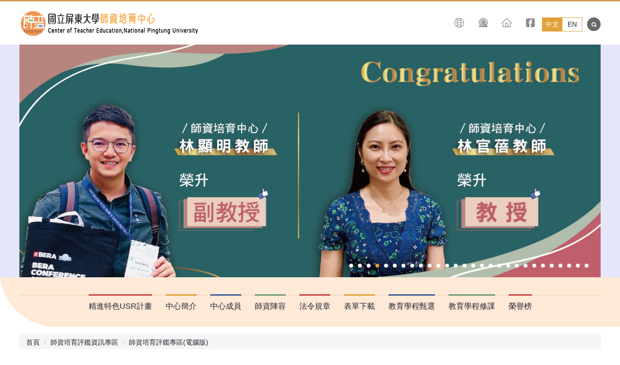

--- FILE ---
content_type: text/html; charset=UTF-8
request_url: https://cte.nptu.edu.tw/p/412-1023-13978.php?Lang=zh-tw
body_size: 6558
content:
<!DOCTYPE html>
<html lang="zh-Hant">
<head>


<meta http-equiv="Content-Type" content="text/html; charset=utf-8">
<meta http-equiv="X-UA-Compatible" content="IE=edge,chrome=1" />
<meta name="viewport" content="initial-scale=1.0, user-scalable=1, minimum-scale=1.0, maximum-scale=3.0">
<meta name="mobile-web-app-capable" content="yes">
<meta name="apple-mobile-web-app-status-bar-style" content="black">
<meta name="keywords" content="師資培育中心" />
<meta name="description" content="師資培育中心" />

<meta content="index,follow" name="robots">

<meta property="og:image"  content="/images/favicon.ico" />

<title>師資培育評鑑專區(電腦版)  - 師資培育中心</title>

<link rel="shortcut icon" href="/images/favicon.ico" type="image/x-icon" />
<link rel="icon" href="/images/favicon.ico" type="image/x-icon" />
<link rel="bookmark" href="/images/favicon.ico" type="image/x-icon" />


<link rel="stylesheet" href="/var/file/23/1023/mobilestyle/combine-zh-tw.css?t=7ac3b06584" type="text/css" />
<script language="javascript"><!--
 var isHome = false 
 --></script>
<script language="javascript"><!--
 var isExpanMenu = false 
 --></script>
<script type="text/javascript" src="/var/file/js/m_20260109.js" ></script>
</head>
 
<body class="page_mobilecgmolist  ">

<div class="wrap">


<a href="#start-C" class="focusable" title="跳到主要內容區">跳到主要內容區</a>


<div class="fpbgvideo"></div>
<div class="minner">

<div id="Dyn_head">
<div class="header">
	<div class="minner ">







	
<div class="selfhead">
		<div class="meditor">
	
      
         
			<!--第一列-->
<div class="top_f container">
<div class="top_f_m">
<div class="mlogo">
<h1><a href="https://cte.nptu.edu.tw/index.php"><img alt="師資培育中心" height="65" src="/var/file/23/1023/img/1269/444.png" width="370" title="師資培育中心"/></a></h1>
</div>

<div class="mycollapse"><button class="navbar-toggle" data-target=".nav-toggle" data-toggle="collapse" type="button"><span class="glyphicons show_lines">菜單</span></button>

<div class="navbar-collapse collapse nav-toggle iosScrollToggle" id="collapseExample3">
<div class="well">
<div class="nav_lang">
<div class="topnav1">
				
				



   
<div class="headnavcust">
	<div class="mnavbar mn-collapse">
		<button type="button" class="navbar-toggle" data-toggle="collapse" data-target=".hd-topnav1" aria-expanded="false">
			<span class="glyphicons show_lines">Menu</span>
		</button>
		<div class="nav-toggle collapse navbar-collapse iosScrollToggle hd-topnav1">
			<div class="hdmenu">
				<ul class="nav navbar-nav" id="a4e37b30f79f1b6c790c85077fdc5239c_MenuTop_topnav1">
				
					<li   id="Hln_142" ><a  href="/p/17-1023.php?Lang=zh-tw" title=""><img src="/var/file/23/1023/plugin/mobile/title/hln_142_3334737_81717.png"  alt="" ><span>網站地圖</span></a></li>
				
					<li   id="Hln_140" ><a  href="https://www.nptu.edu.tw" target="_blank"  rel="noopener noreferrer"  title="(另開新視窗)"><img src="/var/file/23/1023/plugin/mobile/title/hln_140_779684_81970.png"  alt="" ><span>校首頁</span></a></li>
				
					<li   id="Hln_139" ><a  href="/index.php" title=""><img src="/var/file/23/1023/plugin/mobile/title/hln_139_8196452_81982.png"  width='23'  height='20'  alt="" ><span>回首頁</span></a></li>
				
					<li   id="Hln_4101" ><a  href="https://www.facebook.com/cte.nptu.edu" target="_blank"  rel="noopener noreferrer"  title="(另開新視窗)"><img src="/var/file/23/1023/plugin/mobile/title/hln_4101_1609316_81682.png"  alt="" ><span>Facebook</span></a></li>
				
        		
				</ul>
			</div>
		</div>
	</div>
</div>

<script>
$(document).ready(function(){
	$(".mnavbar .navbar-toggle").click(function(){
		$(this).toggleClass("open");
		var ariaExpanded = $(this).attr('aria-expanded');
		$(this).attr('aria-expanded',ariaExpanded !== 'true');
	});
   $(".mycollapse .navbar-toggle").click(function(){
      $(this).toggleClass("open");
      var ariaExpanded = $(this).attr('aria-expanded');
      $(this).attr('aria-expanded',ariaExpanded !== 'true');
   });
   $('.iosScrollToggle').on('shown.bs.collapse', function () {
		var togglePos = $(this).css('position');
      if(togglePos !== 'static'){
          ModalHelper.afterOpen();
      }
    });

    $('.iosScrollToggle').on('hide.bs.collapse', function () {
		var togglePos = $(this).css('position');
      if(togglePos !== 'static'){
			ModalHelper.beforeClose();
      }
    });
	
});
</script>



	

<script language="javascript">

	tabSwitch("a4e37b30f79f1b6c790c85077fdc5239c_MenuTop_topnav1");


</script>

         
			</div>

<ul class="top_lang">
	<li><a class="lang_active" href="/index.php?Lang=zh-tw" title="中文">中文</a></li>
	<li><a href="/index.php?Lang=en" title="English">EN</a></li>
</ul>
</div>
<!--搜尋-->

<div class="head_search"><a aria-controls="collapseExample" aria-expanded="false" class="btn btn-primary navbar-toggle1" data-toggle="collapse" href="#collapseExample" role="button">搜尋 </a>

<div class="collapse" id="collapseExample">
<div class="well">
<div id="hd_search">&nbsp;</div>
</div>
</div>
</div>

<div class="topnav2">
				
				



   
<div class="headnavcust">
	<div class="mnavbar mn-collapse">
		<button type="button" class="navbar-toggle" data-toggle="collapse" data-target=".hd-topnav2" aria-expanded="false">
			<span class="glyphicons show_lines">Menu</span>
		</button>
		<div class="nav-toggle collapse navbar-collapse iosScrollToggle hd-topnav2">
			<div class="hdmenu">
				<ul class="nav navbar-nav" id="a4e37b30f79f1b6c790c85077fdc5239c_MenuTop_topnav2">
				
					<li   id="Hln_6579" ><a  href="https://itqcdp.nptu.edu.tw/" target="_blank"  rel="noopener noreferrer"  title="精進特色USR計畫(另開新視窗)">精進特色USR計畫</a></li>
				
					<li   id="Hln_4234" class="dropdown" ><a role="button" aria-expanded="false" class="dropdown-toggle" data-toggle="dropdown" href="javascript:void(0);" onclick="return false;" title="中心簡介">中心簡介</a><ul class="dropdown-menu"><li  id="Hln_4235"><a href="/p/412-1023-6.php?Lang=zh-tw" title="成立緣起">成立緣起</a></li><li  id="Hln_4237"><a href="/p/412-1023-7.php?Lang=zh-tw" title="中心目標">中心目標</a></li><li  id="Hln_6152"><a href="/p/412-1023-14572.php?Lang=zh-tw" title="本校師資培育目標">本校師資培育目標</a></li></ul></li>
				
					<li   id="Hln_4238" class="dropdown" ><a role="button" aria-expanded="false" class="dropdown-toggle" data-toggle="dropdown" href="/p/412-1023-17.php?Lang=zh-tw" title="中心成員">中心成員</a><ul class="dropdown-menu"><li  id="Hln_4239"><a href="/p/412-1023-25.php?Lang=zh-tw" title="中心主任室">中心主任室</a></li><li  id="Hln_4243"><a href="/p/412-1023-26.php?Lang=zh-tw" title="教育學程組">教育學程組</a></li><li  id="Hln_4240"><a href="/p/412-1023-28.php?Lang=zh-tw" title="實習及輔導組">實習及輔導組</a></li><li  id="Hln_4241"><a href="/p/412-1023-7374.php?Lang=zh-tw" title="專案計畫">專案計畫</a></li></ul></li>
				
					<li   id="Hln_4242" ><a  href="/p/412-1023-59.php?Lang=zh-tw" title="師資陣容">師資陣容</a></li>
				
					<li   id="Hln_4382" ><a  href="/p/412-1023-3.php?Lang=zh-tw" title="法令規章">法令規章</a></li>
				
					<li   id="Hln_4371" class="dropdown" ><a role="button" aria-expanded="false" class="dropdown-toggle" data-toggle="dropdown" href="/p/412-1023-44.php?Lang=zh-tw" title="表單下載">表單下載</a><ul class="dropdown-menu"><li  id="Hln_4372"><a href="/p/412-1023-45.php?Lang=zh-tw" title="教育學程組">教育學程組</a></li><li  id="Hln_4373"><a href="/p/412-1023-47.php?Lang=zh-tw" title="實習及輔導組">實習及輔導組</a></li><li  id="Hln_4374"><a href="/p/412-1023-10880.php?Lang=zh-tw" title="各式教師證書申請">各式教師證書申請</a></li><li  id="Hln_4277"><a href="/p/412-1023-8070.php?Lang=zh-tw" title="公費生品保機制">公費生品保機制</a></li><li  id="Hln_4866"><a href="/p/412-1023-8650.php?Lang=zh-tw" title="師資培育獎學金">師資培育獎學金</a></li></ul></li>
				
					<li   id="Hln_4267" class="dropdown" ><a role="button" aria-expanded="false" class="dropdown-toggle" data-toggle="dropdown" href="/p/412-1023-8.php?Lang=zh-tw" title="教育學程甄選">教育學程甄選</a><ul class="dropdown-menu"><li  id="Hln_4270"><a href="/p/412-1023-5094.php?Lang=zh-tw" title="甄選流程">甄選流程</a></li><li  id="Hln_5313"><a href="/p/412-1023-6889.php?Lang=zh-tw" title="甄選說明會">甄選說明會</a></li><li  id="Hln_4271"><a href="/p/412-1023-39.php?Lang=zh-tw" title="甄選簡章">甄選簡章</a></li><li  id="Hln_4272"><a href="/p/412-1023-41.php?Lang=zh-tw" title="歷屆考題">歷屆考題</a></li><li  id="Hln_6652"><a href="/p/412-1023-15338.php?Lang=zh-tw" title="甄選簡介">甄選簡介</a></li></ul></li>
				
					<li   id="Hln_6768" class="dropdown" ><a role="button" aria-expanded="false" class="dropdown-toggle" data-toggle="dropdown" href="/p/412-1023-10343.php?Lang=zh-tw" title="教育學程修課">教育學程修課</a><ul class="dropdown-menu"><li  id="Hln_6769"><a href="/p/412-1023-40.php?Lang=zh-tw" title="課程規劃">課程規劃</a></li><li  id="Hln_6770"><a href="/p/412-1023-4075.php?Lang=zh-tw" title="學生手冊">學生手冊</a></li><li  id="Hln_6771"><a href="/p/412-1023-14484.php?Lang=zh-tw" title="選課說明會">選課說明會</a></li><li  id="Hln_6772"><a href="/p/412-1023-15151.php?Lang=zh-tw" title="教育學程修課相關Q&amp;A">教育學程修課相關Q&amp;A</a></li><li  id="Hln_6773"><a href="/var/file/23/1023/img/1391/188905888.pdf" title="各師資類科教育學分抵免/採認審查流程">各師資類科教育學分抵免/採認審查流程</a></li><li  id="Hln_6774"><a href="/p/412-1023-15614.php?Lang=zh-tw" title="大學部教育學程生修習教育課程學分認定規範">大學部教育學程生修習教育課程學分認定規範</a></li></ul></li>
				
					<li   id="Hln_4290" ><a  href="/p/412-1023-12416.php?Lang=zh-tw" title="榮譽榜">榮譽榜</a></li>
				
        		
				</ul>
			</div>
		</div>
	</div>
</div>



	

<script language="javascript">

	tabSwitch("a4e37b30f79f1b6c790c85077fdc5239c_MenuTop_topnav2");


</script>

         
			</div>
</div>
</div>
</div>
</div>
</div>
<!--第二列-->

<div class="top_s" style="background-color: #E6E6FA;">
<div class="top_s_m container">
<div id="banner">&nbsp;</div>
</div>
</div>
<!--第三列-->

<div class="top_t">
<div class="topnav22 container">
				
				



   
<div class="headnavcust">
	<div class="mnavbar mn-collapse">
		<button type="button" class="navbar-toggle" data-toggle="collapse" data-target=".hd-topnav2" aria-expanded="false">
			<span class="glyphicons show_lines">Menu</span>
		</button>
		<div class="nav-toggle collapse navbar-collapse iosScrollToggle hd-topnav2">
			<div class="hdmenu">
				<ul class="nav navbar-nav" id="a4e37b30f79f1b6c790c85077fdc5239c_MenuTop_topnav2">
				
					<li   id="Hln_6579" ><a  href="https://itqcdp.nptu.edu.tw/" target="_blank"  rel="noopener noreferrer"  title="精進特色USR計畫(另開新視窗)">精進特色USR計畫</a></li>
				
					<li   id="Hln_4234" class="dropdown" ><a role="button" aria-expanded="false" class="dropdown-toggle" data-toggle="dropdown" href="javascript:void(0);" onclick="return false;" title="中心簡介">中心簡介</a><ul class="dropdown-menu"><li  id="Hln_4235"><a href="/p/412-1023-6.php?Lang=zh-tw" title="成立緣起">成立緣起</a></li><li  id="Hln_4237"><a href="/p/412-1023-7.php?Lang=zh-tw" title="中心目標">中心目標</a></li><li  id="Hln_6152"><a href="/p/412-1023-14572.php?Lang=zh-tw" title="本校師資培育目標">本校師資培育目標</a></li></ul></li>
				
					<li   id="Hln_4238" class="dropdown" ><a role="button" aria-expanded="false" class="dropdown-toggle" data-toggle="dropdown" href="/p/412-1023-17.php?Lang=zh-tw" title="中心成員">中心成員</a><ul class="dropdown-menu"><li  id="Hln_4239"><a href="/p/412-1023-25.php?Lang=zh-tw" title="中心主任室">中心主任室</a></li><li  id="Hln_4243"><a href="/p/412-1023-26.php?Lang=zh-tw" title="教育學程組">教育學程組</a></li><li  id="Hln_4240"><a href="/p/412-1023-28.php?Lang=zh-tw" title="實習及輔導組">實習及輔導組</a></li><li  id="Hln_4241"><a href="/p/412-1023-7374.php?Lang=zh-tw" title="專案計畫">專案計畫</a></li></ul></li>
				
					<li   id="Hln_4242" ><a  href="/p/412-1023-59.php?Lang=zh-tw" title="師資陣容">師資陣容</a></li>
				
					<li   id="Hln_4382" ><a  href="/p/412-1023-3.php?Lang=zh-tw" title="法令規章">法令規章</a></li>
				
					<li   id="Hln_4371" class="dropdown" ><a role="button" aria-expanded="false" class="dropdown-toggle" data-toggle="dropdown" href="/p/412-1023-44.php?Lang=zh-tw" title="表單下載">表單下載</a><ul class="dropdown-menu"><li  id="Hln_4372"><a href="/p/412-1023-45.php?Lang=zh-tw" title="教育學程組">教育學程組</a></li><li  id="Hln_4373"><a href="/p/412-1023-47.php?Lang=zh-tw" title="實習及輔導組">實習及輔導組</a></li><li  id="Hln_4374"><a href="/p/412-1023-10880.php?Lang=zh-tw" title="各式教師證書申請">各式教師證書申請</a></li><li  id="Hln_4277"><a href="/p/412-1023-8070.php?Lang=zh-tw" title="公費生品保機制">公費生品保機制</a></li><li  id="Hln_4866"><a href="/p/412-1023-8650.php?Lang=zh-tw" title="師資培育獎學金">師資培育獎學金</a></li></ul></li>
				
					<li   id="Hln_4267" class="dropdown" ><a role="button" aria-expanded="false" class="dropdown-toggle" data-toggle="dropdown" href="/p/412-1023-8.php?Lang=zh-tw" title="教育學程甄選">教育學程甄選</a><ul class="dropdown-menu"><li  id="Hln_4270"><a href="/p/412-1023-5094.php?Lang=zh-tw" title="甄選流程">甄選流程</a></li><li  id="Hln_5313"><a href="/p/412-1023-6889.php?Lang=zh-tw" title="甄選說明會">甄選說明會</a></li><li  id="Hln_4271"><a href="/p/412-1023-39.php?Lang=zh-tw" title="甄選簡章">甄選簡章</a></li><li  id="Hln_4272"><a href="/p/412-1023-41.php?Lang=zh-tw" title="歷屆考題">歷屆考題</a></li><li  id="Hln_6652"><a href="/p/412-1023-15338.php?Lang=zh-tw" title="甄選簡介">甄選簡介</a></li></ul></li>
				
					<li   id="Hln_6768" class="dropdown" ><a role="button" aria-expanded="false" class="dropdown-toggle" data-toggle="dropdown" href="/p/412-1023-10343.php?Lang=zh-tw" title="教育學程修課">教育學程修課</a><ul class="dropdown-menu"><li  id="Hln_6769"><a href="/p/412-1023-40.php?Lang=zh-tw" title="課程規劃">課程規劃</a></li><li  id="Hln_6770"><a href="/p/412-1023-4075.php?Lang=zh-tw" title="學生手冊">學生手冊</a></li><li  id="Hln_6771"><a href="/p/412-1023-14484.php?Lang=zh-tw" title="選課說明會">選課說明會</a></li><li  id="Hln_6772"><a href="/p/412-1023-15151.php?Lang=zh-tw" title="教育學程修課相關Q&amp;A">教育學程修課相關Q&amp;A</a></li><li  id="Hln_6773"><a href="/var/file/23/1023/img/1391/188905888.pdf" title="各師資類科教育學分抵免/採認審查流程">各師資類科教育學分抵免/採認審查流程</a></li><li  id="Hln_6774"><a href="/p/412-1023-15614.php?Lang=zh-tw" title="大學部教育學程生修習教育課程學分認定規範">大學部教育學程生修習教育課程學分認定規範</a></li></ul></li>
				
					<li   id="Hln_4290" ><a  href="/p/412-1023-12416.php?Lang=zh-tw" title="榮譽榜">榮譽榜</a></li>
				
        		
				</ul>
			</div>
		</div>
	</div>
</div>



	

<script language="javascript">

	tabSwitch("a4e37b30f79f1b6c790c85077fdc5239c_MenuTop_topnav2");


</script>

         
         </div>
</div>
<script>
    $(document).ready(function() {
        $.hajaxOpenUrl("/app/index.php?Action=mobileloadmod&Type=mobile_sz_mstr&Nbr=339", '#banner');
        $.hajaxOpenUrl("/app/index.php?Action=mobileloadmod&Type=mobilesch&Nbr=0", '#hd_search');
    });
    
    $('.navbar-toggle1[href="#collapseExample"]').click(function(){
  $(this).toggleClass('open');
});

    $('.navbar-toggle[data-target=".nav-toggle"]').click(function() {
        $(this).toggleClass('open');
    });
</script>
      
      
   






	
	</div>
</div>




	</div>
</div>
<script language="javascript">

	tabSwitch("a4e37b30f79f1b6c790c85077fdc5239c_MenuTop");



if(typeof(_LoginHln)=='undefined') var _LoginHln = new hashUtil();

if(typeof(_LogoutHln)=='undefined') var _LogoutHln = new hashUtil();

if(typeof(_HomeHln)=='undefined') var _HomeHln = new hashUtil();

if(typeof(_InternalHln)=='undefined') var _InternalHln = new hashUtil();


$(document).ready(function(){
   if(typeof(loginStat)=='undefined') {
   	if(popChkLogin()) loginStat="login";
   	else loginStat="logout";
	}
	dealHln(isHome,loginStat,$('div.hdmenu'));

	
	
});

var firstWidth = window.innerWidth;
function mobilehead_widthChangeCb() {
if((firstWidth>=767 && window.innerWidth<767) || (firstWidth<767 && window.innerWidth>=767))  location.reload();
if(window.innerWidth <767) {
setTimeout(()=>{
	var div = document.getElementsByClassName('mycollapse');
	if(div=='undefined' || div.length==0) div = document.getElementsByClassName('nav-toggle navbar-collapse iosScrollToggle');
   div = div[0];
   //var focusableElements = div.querySelectorAll('li>a[href], button, input[type="text"], select, textarea');
	if(typeof(div)!='undefined'){
   var focusableElements = div.querySelectorAll('a[href], button, input[type="text"], select, textarea');
	focusableElements[focusableElements.length-1].addEventListener('keydown', function(event) {
   	if (event.key === 'Tab') {
      	$(".hdmenu .dropdown").removeClass("open");
         var button= document.getElementsByClassName('navbar-toggle');
         button= button[0];
         button.click();
      }
	});
	}
},1000);
}else{
	var div = document.getElementsByClassName('mycollapse');
   if(div=='undefined' || div.length==0) div = document.getElementsByClassName('nav-toggle navbar-collapse iosScrollToggle');
   div = div[0];
	if(typeof(div)!='undefined'){
   var focusableElements = div.querySelectorAll('a[href]');
   focusableElements[focusableElements.length-1].addEventListener('keydown', function(event) {
      if (event.key === 'Tab') {
         $(".hdmenu .dropdown").removeClass("open");
      }
   });
	}
}
}
window.addEventListener('resize', mobilehead_widthChangeCb);
mobilehead_widthChangeCb();
</script>
<noscript>本功能需使用支援JavaScript之瀏覽器才能正常操作</noscript>
<!-- generated at Fri Jan 09 2026 15:39:57 --></div>

<main id="main-content">
<div class="main">
<div class="minner">

	
	
<div class="row col1 row_0">
	<div class="mrow container">
		
			
			
			
			 
		
			
			
			
			
				
        		
         	
				<div class="col col_02">
					<div class="mcol">
					
						
						
						<div id="Dyn_2_1" class="M3  ">

<div class="module module-path md_style1">
	<div class="minner">
		<section class="mb">
			<ol class="breadcrumb">
			
			
				
				
				<li><a href="/index.php">首頁</a></li>
				
				
			
				
				
				<li><a href="https://cte.nptu.edu.tw/p/412-1023-13464.php?Lang=zh-tw">師資培育評鑑資訊專區</a></li>
				
				
			
				
				
				
            <li class="active"><a href="https://cte.nptu.edu.tw/p/412-1023-13978.php?Lang=zh-tw">師資培育評鑑專區(電腦版)</a></li>
				
			
			</ol>
		</section>
	</div>
</div>

</div>

					
						
						
						<div id="Dyn_2_2" class="M4  ">


<div class="module module-cglist md_style1">
<div class="minner">
	<header class="mt ">
	 
	<h2 class="mt-title">師資培育評鑑專區(電腦版)</h2>
</header>

	
   
	<section class="mb">
		<div class="mcont">
			

         



<div class="mpgdetail">
	
		
 		
		
		
		
		
	
	
   <div class="meditor"><p><img alt="02" height="40" src="/var/file/23/1023/img/4424/632050173.png" width="152" />&nbsp; &nbsp; &nbsp; &nbsp; &nbsp; &nbsp;<a href="https://cte.nptu.edu.tw/p/412-1023-13466.php?Lang=zh-tw"><img alt="06" height="40" src="/var/file/23/1023/img/4424/489303415.png" width="152" /><input type="button" value="→" /></a>&nbsp; &nbsp;<img alt="10" height="40" src="/var/file/23/1023/img/4424/252479771.png" width="175" />&nbsp; &nbsp; &nbsp; &nbsp; &nbsp;&nbsp;<img alt="14" height="40" src="/var/file/23/1023/img/4424/892408194.jpg" width="139" />&nbsp; &nbsp; &nbsp; &nbsp; &nbsp; &nbsp;<img alt="21" height="40" src="/var/file/23/1023/img/821097356.png" width="385" /></p>

<p>&nbsp;</p>

<p><a href="https://cte.nptu.edu.tw/var/file/23/1023/img/1362/237313780.pdf"><img alt="03" height="65" src="/var/file/23/1023/img/4424/601227850.png" width="152" /><input type="submit" value="→" /></a>&nbsp; &nbsp;<img alt="07" height="65" src="/var/file/23/1023/img/4424/714864244.png" width="152" />&nbsp; &nbsp; &nbsp; &nbsp; &nbsp; &nbsp;<a href="https://cte.nptu.edu.tw/var/file/23/1023/img/302359623.pdf"><img alt="11" height="65" src="/var/file/23/1023/img/4424/290536676.png" width="175" /></a>&nbsp; &nbsp; &nbsp; &nbsp; &nbsp;&nbsp;<a href="https://cte.nptu.edu.tw/p/404-1023-152105.php?Lang=zh-tw"><img alt="15" height="65" src="/var/file/23/1023/img/4424/569392343.png" width="139" /></a><a href="https://cte.nptu.edu.tw/p/405-1023-150657,c13926.php?Lang=zh-tw"><input type="button" value="→" /></a>&nbsp; &nbsp;<img alt="22" height="65" src="/var/file/23/1023/img/759828043.png" width="169" />&nbsp;<img alt="23" height="65" src="/var/file/23/1023/img/869144175.png" width="100" />&nbsp;<img alt="24" height="65" src="/var/file/23/1023/img/454835771.png" width="96" /></p>

<p><a href="https://cte.nptu.edu.tw/var/file/23/1023/attach/77/pta_133120_8478595_86348.pdf"><img alt="04" height="94" src="/var/file/23/1023/img/4424/731041585.png" width="152" /></a><a href="https://cte.nptu.edu.tw/var/file/23/1023/img/1362/374785380.pdf"><input type="button" value="→" /></a>&nbsp; &nbsp;<a href="https://cte.nptu.edu.tw/var/file/23/1023/img/1362/909187954.pdf"><img alt="08" height="94" src="/var/file/23/1023/img/4424/841764553.png" style="" width="152" /><input type="button" value="→" /></a>&nbsp; &nbsp;<a href="/var/file/23/1023/img/177409470.pdf"><img alt="12" height="94" src="/var/file/23/1023/img/4424/699585573.png" width="175" /></a><a href="https://cte.nptu.edu.tw/var/file/23/1023/img/1362/691747814.pdf"><input type="button" value="→" /></a>&nbsp; &nbsp;<a href="https://cte.nptu.edu.tw/p/404-1023-145019.php?Lang=zh-tw"><img alt="16" height="94" src="/var/file/23/1023/img/4424/806043189.jpg" width="139" /><input type="button" value="→" /></a>&nbsp; &nbsp;<img alt="25" height="94" src="/var/file/23/1023/img/704055592.png" width="168" />&nbsp;<img alt="26" height="94" src="/var/file/23/1023/img/200539815.png" width="99" />&nbsp;<a href="https://cte.nptu.edu.tw/var/file/23/1023/img/1362/806435445.pdf"><img alt="27" height="94" src="/var/file/23/1023/img/591720644.png" width="96" /></a><input type="button" value="→" /></p>

<p><a href="https://cte.nptu.edu.tw/var/file/23/1023/img/1362/400763827.pdf"><img alt="05" height="78" src="/var/file/23/1023/img/279374085.png" width="152" /></a><a href="https://cte.nptu.edu.tw/var/file/23/1023/img/1362/713722613.pdf"><input type="button" value="→" /></a>&nbsp; &nbsp;<a href="https://cte.nptu.edu.tw/var/file/23/1023/img/1362/230282232.pdf"><img alt="09" height="78" src="/var/file/23/1023/img/4424/518922269.png" style="" width="152" /></a><a href="https://cte.nptu.edu.tw/var/file/23/1023/img/1362/230282232.pdf"><input type="button" value="→" /></a>&nbsp; &nbsp;<a href="https://cte.nptu.edu.tw/var/file/23/1023/img/1362/700119084.pdf"><img alt="13" height="78" src="/var/file/23/1023/img/4424/661284448.png" width="175" /><input type="button" value="→" /></a>&nbsp; &nbsp;<a href="https://cte.nptu.edu.tw/p/404-1023-145011.php?Lang=zh-tw"><img alt="17" height="77" src="/var/file/23/1023/img/141721264.png" width="139" /><input type="button" value="→" /></a>&nbsp; &nbsp;<img alt="28" height="77" src="/var/file/23/1023/img/613673410.png" width="167" />&nbsp;<img alt="30" height="77" src="/var/file/23/1023/img/4424/742603395.jpg" width="99" />&nbsp;<a href="https://cte.nptu.edu.tw/var/file/23/1023/img/1362/733156003.pdf"><img alt="31" height="78" src="/var/file/23/1023/img/901498177.png" width="96" /></a><input type="button" value="→" /></p>

<p>&nbsp; &nbsp; &nbsp; &nbsp; &nbsp; &nbsp; &nbsp; &nbsp; &nbsp; &nbsp; &nbsp; &nbsp; &nbsp; &nbsp; &nbsp; &nbsp; &nbsp; &nbsp; &nbsp; &nbsp; &nbsp; &nbsp; &nbsp; &nbsp; &nbsp; &nbsp; &nbsp; &nbsp; &nbsp; &nbsp; &nbsp; &nbsp; &nbsp; &nbsp; &nbsp; &nbsp; &nbsp; &nbsp; &nbsp; &nbsp; &nbsp; &nbsp; &nbsp; &nbsp; &nbsp; &nbsp; &nbsp; &nbsp; &nbsp; &nbsp; &nbsp; &nbsp; &nbsp; &nbsp; &nbsp; &nbsp; &nbsp; &nbsp; &nbsp; &nbsp; &nbsp; &nbsp; &nbsp; &nbsp; &nbsp; &nbsp; &nbsp; &nbsp; &nbsp; &nbsp; &nbsp; &nbsp; &nbsp; &nbsp; &nbsp; &nbsp; &nbsp; &nbsp; &nbsp;&nbsp;<a href="https://cte.nptu.edu.tw/p/404-1023-145015.php?Lang=zh-tw"><img alt="18" height="77" src="/var/file/23/1023/img/4424/617330954.png" width="139" /><input type="button" value="→" /></a>&nbsp; &nbsp;<img alt="29" height="77" src="/var/file/23/1023/img/246198844.png" width="167" />&nbsp;<img alt="34" height="77" src="/var/file/23/1023/img/4424/306102164.jpg" width="99" />&nbsp;<a href="https://cte.nptu.edu.tw/var/file/23/1023/img/1362/458158435.pdf"><img alt="32" height="78" src="/var/file/23/1023/img/452282581.png" width="96" /></a><input type="button" value="→" /></p>

<p>&nbsp; &nbsp; &nbsp; &nbsp; &nbsp; &nbsp; &nbsp; &nbsp; &nbsp; &nbsp; &nbsp; &nbsp; &nbsp; &nbsp; &nbsp; &nbsp; &nbsp; &nbsp; &nbsp; &nbsp; &nbsp; &nbsp; &nbsp; &nbsp; &nbsp; &nbsp; &nbsp; &nbsp; &nbsp; &nbsp; &nbsp; &nbsp; &nbsp; &nbsp; &nbsp; &nbsp; &nbsp; &nbsp; &nbsp; &nbsp; &nbsp; &nbsp; &nbsp; &nbsp; &nbsp; &nbsp; &nbsp; &nbsp; &nbsp; &nbsp; &nbsp; &nbsp; &nbsp; &nbsp; &nbsp; &nbsp; &nbsp; &nbsp; &nbsp; &nbsp; &nbsp; &nbsp; &nbsp; &nbsp; &nbsp; &nbsp; &nbsp; &nbsp; &nbsp; &nbsp; &nbsp; &nbsp; &nbsp; &nbsp; &nbsp; &nbsp; &nbsp; &nbsp; &nbsp;&nbsp;<a href="https://cte.nptu.edu.tw/p/404-1023-145017.php?Lang=zh-tw"><img alt="19" height="77" src="/var/file/23/1023/img/4424/764562006.png" width="139" /><input type="button" value="→" /></a></p>
</div>
	
	
	
</div>





		</div>
	</section>
   
</div>
</div>







</div>

					
					</div>
				</div> 
			 
		
			
			
			
			 
		
	</div>
</div>
	

</div>
</div>
</main>


	<style>
	@media (min-width: 481px) {.row_0 .col_01 { width: 0%;}.row_0 .col_02 { width: 100%;}.row_0 .col_03 { width: 0%;}}
	</style>


<div id="Dyn_footer">
<div class="footer">
<div class="minner container">







<div class="copyright">
<div class="meditor">
	<div class="bt_main">
<div class="bt_left">
<div class="bt_text"><a href="https://cte.nptu.edu.tw/index.php" title="13"><img alt="13" height="65" src="/var/file/23/1023/img/1269/620514464.png" width="370" /></a></div>

<div class="bt_text">師資培育中心 90003 屏東市民生路4-18號 五育樓10樓<br />
TEL：886-8-7663800<br />
FAX：886-8-7232140</div>
</div>

<div class="bt_right"><br />
<br />
<br />
<br />
<br />
<br />
<br />
&nbsp;</div>
</div>
<script>
    $(document).ready(function() {
        $.hajaxOpenUrl("/app/index.php?Action=mobileloadmod&Type=mobile_ln_mstr&Nbr=1", '#link');
    });
</script>

<button class="toTop" style="display: inline-block;" title="回到頂部"><span>回到頂部</span></button><script>
	// 返回頂部
	$(document).ready(function(){
	    gotop();
	}); 
	$(window).scroll(function(){
	    gotop();
	});
	$('.toTop').click(function(){
	    $('html, body, .wrap').animate({scrollTop: '0px'}, 200);
		 $(".focusable").focus();
	});

    function gotop(){
	var  winH = $(window).height();
	var  scroll = $(window).scrollTop();
	if(scroll > 100 ){
	    $('.toTop').show();
	}
	else {
	    $('.toTop').hide();
	}
    }
</script>

	
</div>
</div>





</div>
</div>
<!-- generated at Fri Jan 09 2026 15:39:57 --></div>


</div>
</div>
<div class="fpbgvideo"></div>







<div id="_pop_tips" class="mtips">
	<div class="mbox">
	</div>
</div>
<div id="_pop_dialog" class="mdialog">
	<div class="minner">
		<div class="mcont">
		</div>
		<footer class="mdialog-foot">
        	<button type="submit" class="mbtn mbtn-s">OK</button>
        	<button type="submit" class="mbtn mbtn-c">Cancel</button>
		</footer>
	</div>
</div>

<div class="pswp" tabindex="-1" role="dialog" aria-hidden="true">
	<!-- Background of PhotoSwipe. 
	It's a separate element, as animating opacity is faster than rgba(). -->
	<div class="pswp__bg"></div>
		<!-- Slides wrapper with overflow:hidden. -->
		<div class="pswp__scroll-wrap">
		<!-- Container that holds slides. PhotoSwipe keeps only 3 slides in DOM to save memory. -->
		<!-- don't modify these 3 pswp__item elements, data is added later on. -->
		<div class="pswp__container">
			 <div class="pswp__item"></div>
			 <div class="pswp__item"></div>
			 <div class="pswp__item"></div>
		</div>
		<!-- Default (PhotoSwipeUI_Default) interface on top of sliding area. Can be changed. -->
		<div class="pswp__ui pswp__ui--hidden">
			<div class="pswp__top-bar">
				<!--  Controls are self-explanatory. Order can be changed. -->
					<div class="pswp__counter"></div>
					<button class="pswp__button pswp__button--close" title="Close (Esc)">Close (Esc)</button>
					<button class="pswp__button pswp__button--share" title="Share">Share</button>
					<button class="pswp__button pswp__button--fs" title="Toggle fullscreen">Toggle fullscreen</button>
					<button class="pswp__button pswp__button--zoom" title="Zoom in/out">Zoom in/out</button>
				  <!-- Preloader demo https://codepen.io/dimsemenov/pen/yyBWoR -->
				  <!-- element will get class pswp__preloader-active when preloader is running -->
				  <div class="pswp__preloader">
						<div class="pswp__preloader__icn">
						  <div class="pswp__preloader__cut">
							 <div class="pswp__preloader__donut"></div>
						  </div>
						</div>
				  </div>
			 </div>
			 <div class="pswp__share-modal pswp__share-modal--hidden pswp__single-tap">
				  <div class="pswp__share-tooltip"></div> 
			 </div>
			 <button class="pswp__button pswp__button--arrow--left" title="Previous (arrow left)">Previous (arrow left)</button>
			 <button class="pswp__button pswp__button--arrow--right" title="Next (arrow right)">Next (arrow right)</button>
			 <div class="pswp__caption">
				  <div class="pswp__caption__center"></div>
			 </div>
	</div>
</div>
</div>



<!--<script>NProgress.done();</script>-->
<script>
function popChkLogin(){
	if(typeof(loginStat)=='undefined') {
   	var chkstat=0;
      var chkUrl='/app/index.php?Action=mobilelogin';
      var chkData = {Op:'chklogin'};
      var chkObj=$.hajaxReturn(chkUrl,chkData);
   	chkstat=chkObj.stat;
		if(chkstat) {
			loginStat="login"; 
			return true;
		}else {
			loginStat="logout"; 
			return false;
		}	
	}else {
		if(loginStat=="login") return true;
		else return false;
	}
}

</script>
<!-- generated at Tue Jan 20 2026 11:02:10 --></body></html>


--- FILE ---
content_type: text/html; charset=UTF-8
request_url: https://cte.nptu.edu.tw/app/index.php?Action=mobileloadmod&Type=mobile_sz_mstr&Nbr=339
body_size: 2425
content:



<div class="module module-adv md_style99">
	<div class="mouter">
	<header class="mt mthide ">
	 
	
</header>

	<section class="mb">
		<div class="minner">
		<div class="banner mads-li mcarousel owl-carousel __808___listAds">

		

			
			<figure class="figBS">
			
					<a  title="">
					
						<img class="img-responsive madv-img madv-img-large-nosmall" src="/var/file/23/1023/randimg/mobileadv_12314_7060609_66808.jpg" alt="113學年教學績優教師"/>
						
					
					
					</a>
					<div class="bn-txt bn-bottom"></div>
			 
			
			</figure>
		

			
			<figure class="figBS">
			
					<a  title="">
					
						<img class="img-responsive madv-img madv-img-large-nosmall" src="/var/file/23/1023/randimg/mobileadv_12278_4259801_34974.png" alt="115-116年精進計畫獲獎"/>
						
					
					
					</a>
					<div class="bn-txt bn-bottom"></div>
			 
			
			</figure>
		

			
			<figure class="figBS">
			
					<a  title="">
					
						<img class="img-responsive madv-img madv-img-large-nosmall" src="/var/file/23/1023/randimg/mobileadv_12184_1768527_77137.png" alt="114年國外教育見習通過名單"/>
						
					
					
					</a>
					<div class="bn-txt bn-bottom"></div>
			 
			
			</figure>
		

			
			<figure class="figBS">
			
					<a  title="">
					
						<img class="img-responsive madv-img madv-img-large-nosmall" src="/var/file/23/1023/randimg/mobileadv_12125_4673595_18245.jpg" alt="恭賀林顯明林官蓓教師榮升"/>
						
					
					
					</a>
					<div class="bn-txt bn-bottom"></div>
			 
			
			</figure>
		

			
			<figure class="figBS">
			
					<a  title="">
					
						<img class="img-responsive madv-img madv-img-large-nosmall" src="/var/file/23/1023/randimg/mobileadv_11903_2750978_60893.jpg" alt="恭賀榮獲教育部獎項"/>
						
					
					
					</a>
					<div class="bn-txt bn-bottom"></div>
			 
			
			</figure>
		

			
			<figure class="figBS">
			
					<a  title="">
					
						<img class="img-responsive madv-img madv-img-large-nosmall" src="/var/file/23/1023/randimg/mobileadv_11883_3353730_57884.jpg" alt="恭賀"/>
						
					
					
					</a>
					<div class="bn-txt bn-bottom"></div>
			 
			
			</figure>
		

			
			<figure class="figBS">
			
					<a href="/app/index.php?Plugin=mobile&Action=mobileads&ad=11803" target="_blank" title="114實習績優獎獲獎名單(另開新視窗)">
					
						<img class="img-responsive madv-img madv-img-large-nosmall" src="/var/file/23/1023/randimg/mobileadv_11803_8029072_56730.png" alt="114實習績優獎獲獎名單"/>
						
					
					
					</a>
					<div class="bn-txt bn-bottom"></div>
			 
			
			</figure>
		

			
			<figure class="figBS">
			
					<a  title="">
					
						<img class="img-responsive madv-img madv-img-large-nosmall" src="/var/file/23/1023/randimg/mobileadv_11780_1251762_28789.jpg" alt="恭賀本校師資生通過114年高級中等以下教師資格考試"/>
						
					
					
					</a>
					<div class="bn-txt bn-bottom"><div class="bn-txt-bg" style="background-color:"></div><figcaption>恭賀本校師資生通過114年高級中等以下教師資格考試</figcaption></div>
			 
			
			</figure>
		

			
			<figure class="figBS">
			
					<a  title="">
					
						<img class="img-responsive madv-img madv-img-large-nosmall" src="/var/file/23/1023/randimg/mobileadv_11779_1438086_28390.png" alt="114年領域教材教法獲獎名單"/>
						
					
					
					</a>
					<div class="bn-txt bn-bottom"></div>
			 
			
			</figure>
		

			
			<figure class="figBS">
			
					<a  title="">
					
						<img class="img-responsive madv-img madv-img-large-nosmall" src="/var/file/23/1023/randimg/mobileadv_11521_4402995_27154.jpg" alt="林顯明教授獲國科會補助"/>
						
					
					
					</a>
					<div class="bn-txt bn-bottom"></div>
			 
			
			</figure>
		

			
			<figure class="figBS">
			
					<a  title="">
					
						<img class="img-responsive madv-img madv-img-large-nosmall" src="/var/file/23/1023/randimg/mobileadv_11445_1089740_48664.png" alt="張萬烽老師榮升教授"/>
						
					
					
					</a>
					<div class="bn-txt bn-bottom"></div>
			 
			
			</figure>
		

			
			<figure class="figBS">
			
					<a  title="">
					
						<img class="img-responsive madv-img madv-img-large-nosmall" src="/var/file/23/1023/randimg/mobileadv_11340_6984838_79944.png" alt="113年海外見習通過名單"/>
						
					
					
					</a>
					<div class="bn-txt bn-bottom"></div>
			 
			
			</figure>
		

			
			<figure class="figBS">
			
					<a  title="">
					
						<img class="img-responsive madv-img madv-img-large-nosmall" src="/var/file/23/1023/randimg/mobileadv_11306_7902400_93237.jpg" alt="莊念青教師獲教育部補助"/>
						
					
					
					</a>
					<div class="bn-txt bn-bottom"></div>
			 
			
			</figure>
		

			
			<figure class="figBS">
			
					<a  title="">
					
						<img class="img-responsive madv-img madv-img-large-nosmall" src="/var/file/23/1023/randimg/mobileadv_11288_2337387_44793.jpg" alt="李梓楠老師獲得國科會計畫補助"/>
						
					
					
					</a>
					<div class="bn-txt bn-bottom"></div>
			 
			
			</figure>
		

			
			<figure class="figBS">
			
					<a  title="">
					
						<img class="img-responsive madv-img madv-img-large-nosmall" src="/var/file/23/1023/randimg/mobileadv_11255_556181_41737.png" alt="113年度人權教育(含轉型正義)教案徵件獲獎名單"/>
						
					
					
					</a>
					<div class="bn-txt bn-bottom"><div class="bn-txt-bg" style="background-color:"></div><figcaption>113年度人權教育(含轉型正義)教案徵件獲獎名單</figcaption></div>
			 
			
			</figure>
		

			
			<figure class="figBS">
			
					<a href="/app/index.php?Plugin=mobile&Action=mobileads&ad=11060" title="點此進入">
					
						<img class="img-responsive madv-img madv-img-large-nosmall" src="/var/file/23/1023/randimg/mobileadv_11060_5418593_83151.png" alt="點此進入"/>
						
					
					
					</a>
					<div class="bn-txt bn-bottom"></div>
			 
			
			</figure>
		

			
			<figure class="figBS">
			
					<a  title="">
					
						<img class="img-responsive madv-img madv-img-large-nosmall" src="/var/file/23/1023/randimg/mobileadv_11073_5708291_81228.png" alt="萬烽老師國科會"/>
						
					
					
					</a>
					<div class="bn-txt bn-bottom"></div>
			 
			
			</figure>
		

			
			<figure class="figBS">
			
					<a  title="">
					
						<img class="img-responsive madv-img madv-img-large-nosmall" src="/var/file/23/1023/randimg/mobileadv_10991_1551454_23436.jpg" alt="113年榮獲國科會大專學生專題研究計畫補助"/>
						
					
					
					</a>
					<div class="bn-txt bn-bottom"></div>
			 
			
			</figure>
		

			
			<figure class="figBS">
			
					<a  title="">
					
						<img class="img-responsive madv-img madv-img-large-nosmall" src="/var/file/23/1023/randimg/mobileadv_10918_3707718_45730.jpg" alt="張瑞菊師楊志強師榮升副教授"/>
						
					
					
					</a>
					<div class="bn-txt bn-bottom"></div>
			 
			
			</figure>
		

			
			<figure class="figBS">
			
					<a  title="">
					
						<img class="img-responsive madv-img madv-img-large-nosmall" src="/var/file/23/1023/randimg/mobileadv_10879_8593164_43955.jpg" alt="113-114年領域教學研究中心計畫"/>
						
					
					
					</a>
					<div class="bn-txt bn-bottom"></div>
			 
			
			</figure>
		

			
			<figure class="figBS">
			
					<a  title="">
					
						<img class="img-responsive madv-img madv-img-large-nosmall" src="/var/file/23/1023/randimg/mobileadv_10515_2543698_66246.jpg" alt="張萬烽老師獲113年數位學伴計畫補助"/>
						
					
					
					</a>
					<div class="bn-txt bn-bottom"></div>
			 
			
			</figure>
		

			
			<figure class="figBS">
			
					<a  title="">
					
						<img class="img-responsive madv-img madv-img-large-nosmall" src="/var/file/23/1023/randimg/mobileadv_10512_4244630_56718.jpg" alt="師培中心績優三冠王"/>
						
					
					
					</a>
					<div class="bn-txt bn-bottom"></div>
			 
			
			</figure>
		

			
			<figure class="figBS">
			
					<a  title="">
					
						<img class="img-responsive madv-img madv-img-large-nosmall" src="/var/file/23/1023/randimg/mobileadv_10428_9876_53943.jpg" alt="112年精進計畫"/>
						
					
					
					</a>
					<div class="bn-txt bn-bottom"></div>
			 
			
			</figure>
		

			
			<figure class="figBS">
			
					<a  title="">
					
						<img class="img-responsive madv-img madv-img-large-nosmall" src="/var/file/23/1023/randimg/mobileadv_10406_2091727_49665.jpg" alt="112年國外教育見習"/>
						
					
					
					</a>
					<div class="bn-txt bn-bottom"></div>
			 
			
			</figure>
		

			
			<figure class="figBS">
			
					<a href="/app/index.php?Plugin=mobile&Action=mobileads&ad=10017" target="_blank" title="112年度教育部教育實習績優獎 得獎名單(另開新視窗)">
					
						<img class="img-responsive madv-img madv-img-large-nosmall" src="/var/file/23/1023/randimg/mobileadv_10017_2382632_61749.jpg" alt="112年度教育部教育實習績優獎 得獎名單"/>
						
					
					
					</a>
					<div class="bn-txt bn-bottom"></div>
			 
			
			</figure>
		

			
			<figure class="figBS">
			
					<a  title="">
					
						<img class="img-responsive madv-img madv-img-large-nosmall" src="/var/file/23/1023/randimg/mobileadv_9967_4277332_64335.jpg" alt="本中心張萬烽副教授獲112國科會補助"/>
						
					
					
					</a>
					<div class="bn-txt bn-bottom"><div class="bn-txt-bg" style="background-color:"></div><figcaption>本中心張萬烽副教授獲112國科會補助</figcaption></div>
			 
			
			</figure>
		

			
			<figure class="figBS">
			
					<a  title="">
					
						<img class="img-responsive madv-img madv-img-large-nosmall" src="/var/file/23/1023/randimg/mobileadv_7499_1155558_83915.png" alt="師資培育中心"/>
						
					
					
					</a>
					<div class="bn-txt bn-left-below"><div class="bn-txt-bg" style="background-color:#CCCCFF"></div><figcaption>師資培育中心</figcaption><div class="bn-mdetail">Center of Teacher Education</div></div>
			 
			
			</figure>
		

			
			<figure class="figBS">
			
					<a href="/app/index.php?Plugin=mobile&Action=mobileads&ad=7592" title="賀本校 鄧宗聖老師 黃秋華老師 鍾儀潔老師 李堅萍老師">
					
						<img class="img-responsive madv-img madv-img-large-nosmall" src="/var/file/23/1023/randimg/mobileadv_7592_7324255_69122.png" alt="賀本校 鄧宗聖老師 黃秋華老師 鍾儀潔老師 李堅萍老師"/>
						
					
					
					</a>
					<div class="bn-txt bn-below"><div class="bn-txt-bg" style="background-color:#CCCCFF"></div><figcaption>賀本校 鄧宗聖老師 黃秋華老師 鍾儀潔老師 李堅萍老師</figcaption><div class="bn-mdetail">「110年度教育部補助師資培育之大學領域教材教法人才培育計畫」獲教育部核定補助計畫</div></div>
			 
			
			</figure>
		
		</div>
		</div>
	</section>
	</div>
</div>
<script type="text/javascript" defer>
/*
$('div.mads-li').each(function(){
   $(this).owlCarousel({
   items:1,
   loop:true,
   dots: true,
   autoHeight:true,
   autoplay:true,
   autoplayTimeout: 5000,
   autoplayHoverPause:true
  });
});
*/
$(document).ready(function() {
	var owlConfig = {
		items:1,
		loop:true,
		dots: true,
		nav:true,
		autoplay:true,  
		
		autoplayTimeout: 5000,
		autoplayHoverPause:true
	};
	var IE = isIE();
	if(!IE || IE=='edge'){
		

	}
	var adsowl = $('.__808___listAds').owlCarousel(owlConfig);
tabCarousel(adsowl,'.__808___listAds','往左移動','往右移動',"113學年教學績優教師~@~@~@115-116年精進計畫獲獎~@~@~@114年國外教育見習通過名單~@~@~@恭賀林顯明林官蓓教師榮升~@~@~@恭賀榮獲教育部獎項~@~@~@恭賀~@~@~@114實習績優獎獲獎名單~@~@~@恭賀本校師資生通過114年高級中等以下教師資格考試~@~@~@114年領域教材教法獲獎名單~@~@~@林顯明教授獲國科會補助~@~@~@張萬烽老師榮升教授~@~@~@113年海外見習通過名單~@~@~@莊念青教師獲教育部補助~@~@~@李梓楠老師獲得國科會計畫補助~@~@~@113年度人權教育(含轉型正義)教案徵件獲獎名單~@~@~@點此進入~@~@~@萬烽老師國科會~@~@~@113年榮獲國科會大專學生專題研究計畫補助~@~@~@張瑞菊師楊志強師榮升副教授~@~@~@113-114年領域教學研究中心計畫~@~@~@張萬烽老師獲113年數位學伴計畫補助~@~@~@師培中心績優三冠王~@~@~@112年精進計畫~@~@~@112年國外教育見習~@~@~@112年度教育部教育實習績優獎 得獎名單~@~@~@本中心張萬烽副教授獲112國科會補助~@~@~@師資培育中心~@~@~@賀本校 鄧宗聖老師 黃秋華老師 鍾儀潔老師 李堅萍老師~@~@~@",'',1);
});
</script>








--- FILE ---
content_type: text/html; charset=UTF-8
request_url: https://cte.nptu.edu.tw/app/index.php?Action=mobileloadmod&Type=mobile_ln_mstr&Nbr=1
body_size: 227
content:

<div class="module module-link md_style1">
<div class="mouter">
	<header class="mt ">
	 
	<h2 class="mt-title">快速連結</h2>
</header>

	<section class="mb">
		
      
      	

      
   	
	</section>
</div>
</div>

<!-- generated at Fri Jan 09 2026 15:28:36 -->

--- FILE ---
content_type: application/javascript
request_url: https://cte.nptu.edu.tw/var/file/js/m_20260109.js
body_size: 159442
content:

!function(e,t){"use strict";"object"==typeof module&&"object"==typeof module.exports?module.exports=e.document?t(e,!0):function(e){if(!e.document)throw new Error("jQuery requires a window with a document");return t(e)}:t(e)}("undefined"!=typeof window?window:this,function(C,e){"use strict";var t=[],r=Object.getPrototypeOf,s=t.slice,g=t.flat?function(e){return t.flat.call(e)}:function(e){return t.concat.apply([],e)},u=t.push,i=t.indexOf,n={},o=n.toString,y=n.hasOwnProperty,a=y.toString,l=a.call(Object),v={},m=function(e){return"function"==typeof e&&"number"!=typeof e.nodeType&&"function"!=typeof e.item},x=function(e){return null!=e&&e===e.window},E=C.document,c={type:!0,src:!0,nonce:!0,noModule:!0};function b(e,t,n){var r,i,o=(n=n||E).createElement("script");if(o.text=e,t)for(r in c)(i=t[r]||t.getAttribute&&t.getAttribute(r))&&o.setAttribute(r,i);n.head.appendChild(o).parentNode.removeChild(o)}function w(e){return null==e?e+"":"object"==typeof e||"function"==typeof e?n[o.call(e)]||"object":typeof e}var f="3.6.4",S=function(e,t){return new S.fn.init(e,t)};function p(e){var t=!!e&&"length"in e&&e.length,n=w(e);return!m(e)&&!x(e)&&("array"===n||0===t||"number"==typeof t&&0<t&&t-1 in e)}S.fn=S.prototype={jquery:f,constructor:S,length:0,toArray:function(){return s.call(this)},get:function(e){return null==e?s.call(this):e<0?this[e+this.length]:this[e]},pushStack:function(e){var t=S.merge(this.constructor(),e);return t.prevObject=this,t},each:function(e){return S.each(this,e)},map:function(n){return this.pushStack(S.map(this,function(e,t){return n.call(e,t,e)}))},slice:function(){return this.pushStack(s.apply(this,arguments))},first:function(){return this.eq(0)},last:function(){return this.eq(-1)},even:function(){return this.pushStack(S.grep(this,function(e,t){return(t+1)%2}))},odd:function(){return this.pushStack(S.grep(this,function(e,t){return t%2}))},eq:function(e){var t=this.length,n=+e+(e<0?t:0);return this.pushStack(0<=n&&n<t?[this[n]]:[])},end:function(){return this.prevObject||this.constructor()},push:u,sort:t.sort,splice:t.splice},S.extend=S.fn.extend=function(){var e,t,n,r,i,o,a=arguments[0]||{},s=1,u=arguments.length,l=!1;for("boolean"==typeof a&&(l=a,a=arguments[s]||{},s++),"object"==typeof a||m(a)||(a={}),s===u&&(a=this,s--);s<u;s++)if(null!=(e=arguments[s]))for(t in e)r=e[t],"__proto__"!==t&&a!==r&&(l&&r&&(S.isPlainObject(r)||(i=Array.isArray(r)))?(n=a[t],o=i&&!Array.isArray(n)?[]:i||S.isPlainObject(n)?n:{},i=!1,a[t]=S.extend(l,o,r)):void 0!==r&&(a[t]=r));return a},S.extend({expando:"jQuery"+(f+Math.random()).replace(/\D/g,""),isReady:!0,error:function(e){throw new Error(e)},noop:function(){},isPlainObject:function(e){var t,n;return!(!e||"[object Object]"!==o.call(e))&&(!(t=r(e))||"function"==typeof(n=y.call(t,"constructor")&&t.constructor)&&a.call(n)===l)},isEmptyObject:function(e){var t;for(t in e)return!1;return!0},globalEval:function(e,t,n){b(e,{nonce:t&&t.nonce},n)},each:function(e,t){var n,r=0;if(p(e)){for(n=e.length;r<n;r++)if(!1===t.call(e[r],r,e[r]))break}else for(r in e)if(!1===t.call(e[r],r,e[r]))break;return e},makeArray:function(e,t){var n=t||[];return null!=e&&(p(Object(e))?S.merge(n,"string"==typeof e?[e]:e):u.call(n,e)),n},inArray:function(e,t,n){return null==t?-1:i.call(t,e,n)},merge:function(e,t){for(var n=+t.length,r=0,i=e.length;r<n;r++)e[i++]=t[r];return e.length=i,e},grep:function(e,t,n){for(var r=[],i=0,o=e.length,a=!n;i<o;i++)!t(e[i],i)!==a&&r.push(e[i]);return r},map:function(e,t,n){var r,i,o=0,a=[];if(p(e))for(r=e.length;o<r;o++)null!=(i=t(e[o],o,n))&&a.push(i);else for(o in e)null!=(i=t(e[o],o,n))&&a.push(i);return g(a)},guid:1,support:v}),"function"==typeof Symbol&&(S.fn[Symbol.iterator]=t[Symbol.iterator]),S.each("Boolean Number String Function Array Date RegExp Object Error Symbol".split(" "),function(e,t){n["[object "+t+"]"]=t.toLowerCase()});var d=function(n){var e,d,b,o,i,h,f,g,w,u,l,T,C,a,E,y,s,c,v,S="sizzle"+1*new Date,p=n.document,k=0,r=0,m=ue(),x=ue(),A=ue(),N=ue(),j=function(e,t){return e===t&&(l=!0),0},D={}.hasOwnProperty,t=[],q=t.pop,L=t.push,H=t.push,O=t.slice,P=function(e,t){for(var n=0,r=e.length;n<r;n++)if(e[n]===t)return n;return-1},R="checked|selected|async|autofocus|autoplay|controls|defer|disabled|hidden|ismap|loop|multiple|open|readonly|required|scoped",M="[\\x20\\t\\r\\n\\f]",I="(?:\\\\[\\da-fA-F]{1,6}"+M+"?|\\\\[^\\r\\n\\f]|[\\w-]|[^\0-\\x7f])+",W="\\["+M+"*("+I+")(?:"+M+"*([*^$|!~]?=)"+M+"*(?:'((?:\\\\.|[^\\\\'])*)'|\"((?:\\\\.|[^\\\\\"])*)\"|("+I+"))|)"+M+"*\\]",F=":("+I+")(?:\\((('((?:\\\\.|[^\\\\'])*)'|\"((?:\\\\.|[^\\\\\"])*)\")|((?:\\\\.|[^\\\\()[\\]]|"+W+")*)|.*)\\)|)",$=new RegExp(M+"+","g"),B=new RegExp("^"+M+"+|((?:^|[^\\\\])(?:\\\\.)*)"+M+"+$","g"),_=new RegExp("^"+M+"*,"+M+"*"),z=new RegExp("^"+M+"*([>+~]|"+M+")"+M+"*"),U=new RegExp(M+"|>"),X=new RegExp(F),V=new RegExp("^"+I+"$"),G={ID:new RegExp("^#("+I+")"),CLASS:new RegExp("^\\.("+I+")"),TAG:new RegExp("^("+I+"|[*])"),ATTR:new RegExp("^"+W),PSEUDO:new RegExp("^"+F),CHILD:new RegExp("^:(only|first|last|nth|nth-last)-(child|of-type)(?:\\("+M+"*(even|odd|(([+-]|)(\\d*)n|)"+M+"*(?:([+-]|)"+M+"*(\\d+)|))"+M+"*\\)|)","i"),bool:new RegExp("^(?:"+R+")$","i"),needsContext:new RegExp("^"+M+"*[>+~]|:(even|odd|eq|gt|lt|nth|first|last)(?:\\("+M+"*((?:-\\d)?\\d*)"+M+"*\\)|)(?=[^-]|$)","i")},Y=/HTML$/i,Q=/^(?:input|select|textarea|button)$/i,J=/^h\d$/i,K=/^[^{]+\{\s*\[native \w/,Z=/^(?:#([\w-]+)|(\w+)|\.([\w-]+))$/,ee=/[+~]/,te=new RegExp("\\\\[\\da-fA-F]{1,6}"+M+"?|\\\\([^\\r\\n\\f])","g"),ne=function(e,t){var n="0x"+e.slice(1)-65536;return t||(n<0?String.fromCharCode(n+65536):String.fromCharCode(n>>10|55296,1023&n|56320))},re=/([\0-\x1f\x7f]|^-?\d)|^-$|[^\0-\x1f\x7f-\uFFFF\w-]/g,ie=function(e,t){return t?"\0"===e?"\ufffd":e.slice(0,-1)+"\\"+e.charCodeAt(e.length-1).toString(16)+" ":"\\"+e},oe=function(){T()},ae=be(function(e){return!0===e.disabled&&"fieldset"===e.nodeName.toLowerCase()},{dir:"parentNode",next:"legend"});try{H.apply(t=O.call(p.childNodes),p.childNodes),t[p.childNodes.length].nodeType}catch(e){H={apply:t.length?function(e,t){L.apply(e,O.call(t))}:function(e,t){var n=e.length,r=0;while(e[n++]=t[r++]);e.length=n-1}}}function se(t,e,n,r){var i,o,a,s,u,l,c,f=e&&e.ownerDocument,p=e?e.nodeType:9;if(n=n||[],"string"!=typeof t||!t||1!==p&&9!==p&&11!==p)return n;if(!r&&(T(e),e=e||C,E)){if(11!==p&&(u=Z.exec(t)))if(i=u[1]){if(9===p){if(!(a=e.getElementById(i)))return n;if(a.id===i)return n.push(a),n}else if(f&&(a=f.getElementById(i))&&v(e,a)&&a.id===i)return n.push(a),n}else{if(u[2])return H.apply(n,e.getElementsByTagName(t)),n;if((i=u[3])&&d.getElementsByClassName&&e.getElementsByClassName)return H.apply(n,e.getElementsByClassName(i)),n}if(d.qsa&&!N[t+" "]&&(!y||!y.test(t))&&(1!==p||"object"!==e.nodeName.toLowerCase())){if(c=t,f=e,1===p&&(U.test(t)||z.test(t))){(f=ee.test(t)&&ve(e.parentNode)||e)===e&&d.scope||((s=e.getAttribute("id"))?s=s.replace(re,ie):e.setAttribute("id",s=S)),o=(l=h(t)).length;while(o--)l[o]=(s?"#"+s:":scope")+" "+xe(l[o]);c=l.join(",")}try{return H.apply(n,f.querySelectorAll(c)),n}catch(e){N(t,!0)}finally{s===S&&e.removeAttribute("id")}}}return g(t.replace(B,"$1"),e,n,r)}function ue(){var r=[];return function e(t,n){return r.push(t+" ")>b.cacheLength&&delete e[r.shift()],e[t+" "]=n}}function le(e){return e[S]=!0,e}function ce(e){var t=C.createElement("fieldset");try{return!!e(t)}catch(e){return!1}finally{t.parentNode&&t.parentNode.removeChild(t),t=null}}function fe(e,t){var n=e.split("|"),r=n.length;while(r--)b.attrHandle[n[r]]=t}function pe(e,t){var n=t&&e,r=n&&1===e.nodeType&&1===t.nodeType&&e.sourceIndex-t.sourceIndex;if(r)return r;if(n)while(n=n.nextSibling)if(n===t)return-1;return e?1:-1}function de(t){return function(e){return"input"===e.nodeName.toLowerCase()&&e.type===t}}function he(n){return function(e){var t=e.nodeName.toLowerCase();return("input"===t||"button"===t)&&e.type===n}}function ge(t){return function(e){return"form"in e?e.parentNode&&!1===e.disabled?"label"in e?"label"in e.parentNode?e.parentNode.disabled===t:e.disabled===t:e.isDisabled===t||e.isDisabled!==!t&&ae(e)===t:e.disabled===t:"label"in e&&e.disabled===t}}function ye(a){return le(function(o){return o=+o,le(function(e,t){var n,r=a([],e.length,o),i=r.length;while(i--)e[n=r[i]]&&(e[n]=!(t[n]=e[n]))})})}function ve(e){return e&&"undefined"!=typeof e.getElementsByTagName&&e}for(e in d=se.support={},i=se.isXML=function(e){var t=e&&e.namespaceURI,n=e&&(e.ownerDocument||e).documentElement;return!Y.test(t||n&&n.nodeName||"HTML")},T=se.setDocument=function(e){var t,n,r=e?e.ownerDocument||e:p;return r!=C&&9===r.nodeType&&r.documentElement&&(a=(C=r).documentElement,E=!i(C),p!=C&&(n=C.defaultView)&&n.top!==n&&(n.addEventListener?n.addEventListener("unload",oe,!1):n.attachEvent&&n.attachEvent("onunload",oe)),d.scope=ce(function(e){return a.appendChild(e).appendChild(C.createElement("div")),"undefined"!=typeof e.querySelectorAll&&!e.querySelectorAll(":scope fieldset div").length}),d.cssHas=ce(function(){try{return C.querySelector(":has(*,:jqfake)"),!1}catch(e){return!0}}),d.attributes=ce(function(e){return e.className="i",!e.getAttribute("className")}),d.getElementsByTagName=ce(function(e){return e.appendChild(C.createComment("")),!e.getElementsByTagName("*").length}),d.getElementsByClassName=K.test(C.getElementsByClassName),d.getById=ce(function(e){return a.appendChild(e).id=S,!C.getElementsByName||!C.getElementsByName(S).length}),d.getById?(b.filter.ID=function(e){var t=e.replace(te,ne);return function(e){return e.getAttribute("id")===t}},b.find.ID=function(e,t){if("undefined"!=typeof t.getElementById&&E){var n=t.getElementById(e);return n?[n]:[]}}):(b.filter.ID=function(e){var n=e.replace(te,ne);return function(e){var t="undefined"!=typeof e.getAttributeNode&&e.getAttributeNode("id");return t&&t.value===n}},b.find.ID=function(e,t){if("undefined"!=typeof t.getElementById&&E){var n,r,i,o=t.getElementById(e);if(o){if((n=o.getAttributeNode("id"))&&n.value===e)return[o];i=t.getElementsByName(e),r=0;while(o=i[r++])if((n=o.getAttributeNode("id"))&&n.value===e)return[o]}return[]}}),b.find.TAG=d.getElementsByTagName?function(e,t){return"undefined"!=typeof t.getElementsByTagName?t.getElementsByTagName(e):d.qsa?t.querySelectorAll(e):void 0}:function(e,t){var n,r=[],i=0,o=t.getElementsByTagName(e);if("*"===e){while(n=o[i++])1===n.nodeType&&r.push(n);return r}return o},b.find.CLASS=d.getElementsByClassName&&function(e,t){if("undefined"!=typeof t.getElementsByClassName&&E)return t.getElementsByClassName(e)},s=[],y=[],(d.qsa=K.test(C.querySelectorAll))&&(ce(function(e){var t;a.appendChild(e).innerHTML="<a id='"+S+"'></a><select id='"+S+"-\r\\' msallowcapture=''><option selected=''></option></select>",e.querySelectorAll("[msallowcapture^='']").length&&y.push("[*^$]="+M+"*(?:''|\"\")"),e.querySelectorAll("[selected]").length||y.push("\\["+M+"*(?:value|"+R+")"),e.querySelectorAll("[id~="+S+"-]").length||y.push("~="),(t=C.createElement("input")).setAttribute("name",""),e.appendChild(t),e.querySelectorAll("[name='']").length||y.push("\\["+M+"*name"+M+"*="+M+"*(?:''|\"\")"),e.querySelectorAll(":checked").length||y.push(":checked"),e.querySelectorAll("a#"+S+"+*").length||y.push(".#.+[+~]"),e.querySelectorAll("\\\f"),y.push("[\\r\\n\\f]")}),ce(function(e){e.innerHTML="<a href='' disabled='disabled'></a><select disabled='disabled'><option/></select>";var t=C.createElement("input");t.setAttribute("type","hidden"),e.appendChild(t).setAttribute("name","D"),e.querySelectorAll("[name=d]").length&&y.push("name"+M+"*[*^$|!~]?="),2!==e.querySelectorAll(":enabled").length&&y.push(":enabled",":disabled"),a.appendChild(e).disabled=!0,2!==e.querySelectorAll(":disabled").length&&y.push(":enabled",":disabled"),e.querySelectorAll("*,:x"),y.push(",.*:")})),(d.matchesSelector=K.test(c=a.matches||a.webkitMatchesSelector||a.mozMatchesSelector||a.oMatchesSelector||a.msMatchesSelector))&&ce(function(e){d.disconnectedMatch=c.call(e,"*"),c.call(e,"[s!='']:x"),s.push("!=",F)}),d.cssHas||y.push(":has"),y=y.length&&new RegExp(y.join("|")),s=s.length&&new RegExp(s.join("|")),t=K.test(a.compareDocumentPosition),v=t||K.test(a.contains)?function(e,t){var n=9===e.nodeType&&e.documentElement||e,r=t&&t.parentNode;return e===r||!(!r||1!==r.nodeType||!(n.contains?n.contains(r):e.compareDocumentPosition&&16&e.compareDocumentPosition(r)))}:function(e,t){if(t)while(t=t.parentNode)if(t===e)return!0;return!1},j=t?function(e,t){if(e===t)return l=!0,0;var n=!e.compareDocumentPosition-!t.compareDocumentPosition;return n||(1&(n=(e.ownerDocument||e)==(t.ownerDocument||t)?e.compareDocumentPosition(t):1)||!d.sortDetached&&t.compareDocumentPosition(e)===n?e==C||e.ownerDocument==p&&v(p,e)?-1:t==C||t.ownerDocument==p&&v(p,t)?1:u?P(u,e)-P(u,t):0:4&n?-1:1)}:function(e,t){if(e===t)return l=!0,0;var n,r=0,i=e.parentNode,o=t.parentNode,a=[e],s=[t];if(!i||!o)return e==C?-1:t==C?1:i?-1:o?1:u?P(u,e)-P(u,t):0;if(i===o)return pe(e,t);n=e;while(n=n.parentNode)a.unshift(n);n=t;while(n=n.parentNode)s.unshift(n);while(a[r]===s[r])r++;return r?pe(a[r],s[r]):a[r]==p?-1:s[r]==p?1:0}),C},se.matches=function(e,t){return se(e,null,null,t)},se.matchesSelector=function(e,t){if(T(e),d.matchesSelector&&E&&!N[t+" "]&&(!s||!s.test(t))&&(!y||!y.test(t)))try{var n=c.call(e,t);if(n||d.disconnectedMatch||e.document&&11!==e.document.nodeType)return n}catch(e){N(t,!0)}return 0<se(t,C,null,[e]).length},se.contains=function(e,t){return(e.ownerDocument||e)!=C&&T(e),v(e,t)},se.attr=function(e,t){(e.ownerDocument||e)!=C&&T(e);var n=b.attrHandle[t.toLowerCase()],r=n&&D.call(b.attrHandle,t.toLowerCase())?n(e,t,!E):void 0;return void 0!==r?r:d.attributes||!E?e.getAttribute(t):(r=e.getAttributeNode(t))&&r.specified?r.value:null},se.escape=function(e){return(e+"").replace(re,ie)},se.error=function(e){throw new Error("Syntax error, unrecognized expression: "+e)},se.uniqueSort=function(e){var t,n=[],r=0,i=0;if(l=!d.detectDuplicates,u=!d.sortStable&&e.slice(0),e.sort(j),l){while(t=e[i++])t===e[i]&&(r=n.push(i));while(r--)e.splice(n[r],1)}return u=null,e},o=se.getText=function(e){var t,n="",r=0,i=e.nodeType;if(i){if(1===i||9===i||11===i){if("string"==typeof e.textContent)return e.textContent;for(e=e.firstChild;e;e=e.nextSibling)n+=o(e)}else if(3===i||4===i)return e.nodeValue}else while(t=e[r++])n+=o(t);return n},(b=se.selectors={cacheLength:50,createPseudo:le,match:G,attrHandle:{},find:{},relative:{">":{dir:"parentNode",first:!0}," ":{dir:"parentNode"},"+":{dir:"previousSibling",first:!0},"~":{dir:"previousSibling"}},preFilter:{ATTR:function(e){return e[1]=e[1].replace(te,ne),e[3]=(e[3]||e[4]||e[5]||"").replace(te,ne),"~="===e[2]&&(e[3]=" "+e[3]+" "),e.slice(0,4)},CHILD:function(e){return e[1]=e[1].toLowerCase(),"nth"===e[1].slice(0,3)?(e[3]||se.error(e[0]),e[4]=+(e[4]?e[5]+(e[6]||1):2*("even"===e[3]||"odd"===e[3])),e[5]=+(e[7]+e[8]||"odd"===e[3])):e[3]&&se.error(e[0]),e},PSEUDO:function(e){var t,n=!e[6]&&e[2];return G.CHILD.test(e[0])?null:(e[3]?e[2]=e[4]||e[5]||"":n&&X.test(n)&&(t=h(n,!0))&&(t=n.indexOf(")",n.length-t)-n.length)&&(e[0]=e[0].slice(0,t),e[2]=n.slice(0,t)),e.slice(0,3))}},filter:{TAG:function(e){var t=e.replace(te,ne).toLowerCase();return"*"===e?function(){return!0}:function(e){return e.nodeName&&e.nodeName.toLowerCase()===t}},CLASS:function(e){var t=m[e+" "];return t||(t=new RegExp("(^|"+M+")"+e+"("+M+"|$)"))&&m(e,function(e){return t.test("string"==typeof e.className&&e.className||"undefined"!=typeof e.getAttribute&&e.getAttribute("class")||"")})},ATTR:function(n,r,i){return function(e){var t=se.attr(e,n);return null==t?"!="===r:!r||(t+="","="===r?t===i:"!="===r?t!==i:"^="===r?i&&0===t.indexOf(i):"*="===r?i&&-1<t.indexOf(i):"$="===r?i&&t.slice(-i.length)===i:"~="===r?-1<(" "+t.replace($," ")+" ").indexOf(i):"|="===r&&(t===i||t.slice(0,i.length+1)===i+"-"))}},CHILD:function(h,e,t,g,y){var v="nth"!==h.slice(0,3),m="last"!==h.slice(-4),x="of-type"===e;return 1===g&&0===y?function(e){return!!e.parentNode}:function(e,t,n){var r,i,o,a,s,u,l=v!==m?"nextSibling":"previousSibling",c=e.parentNode,f=x&&e.nodeName.toLowerCase(),p=!n&&!x,d=!1;if(c){if(v){while(l){a=e;while(a=a[l])if(x?a.nodeName.toLowerCase()===f:1===a.nodeType)return!1;u=l="only"===h&&!u&&"nextSibling"}return!0}if(u=[m?c.firstChild:c.lastChild],m&&p){d=(s=(r=(i=(o=(a=c)[S]||(a[S]={}))[a.uniqueID]||(o[a.uniqueID]={}))[h]||[])[0]===k&&r[1])&&r[2],a=s&&c.childNodes[s];while(a=++s&&a&&a[l]||(d=s=0)||u.pop())if(1===a.nodeType&&++d&&a===e){i[h]=[k,s,d];break}}else if(p&&(d=s=(r=(i=(o=(a=e)[S]||(a[S]={}))[a.uniqueID]||(o[a.uniqueID]={}))[h]||[])[0]===k&&r[1]),!1===d)while(a=++s&&a&&a[l]||(d=s=0)||u.pop())if((x?a.nodeName.toLowerCase()===f:1===a.nodeType)&&++d&&(p&&((i=(o=a[S]||(a[S]={}))[a.uniqueID]||(o[a.uniqueID]={}))[h]=[k,d]),a===e))break;return(d-=y)===g||d%g==0&&0<=d/g}}},PSEUDO:function(e,o){var t,a=b.pseudos[e]||b.setFilters[e.toLowerCase()]||se.error("unsupported pseudo: "+e);return a[S]?a(o):1<a.length?(t=[e,e,"",o],b.setFilters.hasOwnProperty(e.toLowerCase())?le(function(e,t){var n,r=a(e,o),i=r.length;while(i--)e[n=P(e,r[i])]=!(t[n]=r[i])}):function(e){return a(e,0,t)}):a}},pseudos:{not:le(function(e){var r=[],i=[],s=f(e.replace(B,"$1"));return s[S]?le(function(e,t,n,r){var i,o=s(e,null,r,[]),a=e.length;while(a--)(i=o[a])&&(e[a]=!(t[a]=i))}):function(e,t,n){return r[0]=e,s(r,null,n,i),r[0]=null,!i.pop()}}),has:le(function(t){return function(e){return 0<se(t,e).length}}),contains:le(function(t){return t=t.replace(te,ne),function(e){return-1<(e.textContent||o(e)).indexOf(t)}}),lang:le(function(n){return V.test(n||"")||se.error("unsupported lang: "+n),n=n.replace(te,ne).toLowerCase(),function(e){var t;do{if(t=E?e.lang:e.getAttribute("xml:lang")||e.getAttribute("lang"))return(t=t.toLowerCase())===n||0===t.indexOf(n+"-")}while((e=e.parentNode)&&1===e.nodeType);return!1}}),target:function(e){var t=n.location&&n.location.hash;return t&&t.slice(1)===e.id},root:function(e){return e===a},focus:function(e){return e===C.activeElement&&(!C.hasFocus||C.hasFocus())&&!!(e.type||e.href||~e.tabIndex)},enabled:ge(!1),disabled:ge(!0),checked:function(e){var t=e.nodeName.toLowerCase();return"input"===t&&!!e.checked||"option"===t&&!!e.selected},selected:function(e){return e.parentNode&&e.parentNode.selectedIndex,!0===e.selected},empty:function(e){for(e=e.firstChild;e;e=e.nextSibling)if(e.nodeType<6)return!1;return!0},parent:function(e){return!b.pseudos.empty(e)},header:function(e){return J.test(e.nodeName)},input:function(e){return Q.test(e.nodeName)},button:function(e){var t=e.nodeName.toLowerCase();return"input"===t&&"button"===e.type||"button"===t},text:function(e){var t;return"input"===e.nodeName.toLowerCase()&&"text"===e.type&&(null==(t=e.getAttribute("type"))||"text"===t.toLowerCase())},first:ye(function(){return[0]}),last:ye(function(e,t){return[t-1]}),eq:ye(function(e,t,n){return[n<0?n+t:n]}),even:ye(function(e,t){for(var n=0;n<t;n+=2)e.push(n);return e}),odd:ye(function(e,t){for(var n=1;n<t;n+=2)e.push(n);return e}),lt:ye(function(e,t,n){for(var r=n<0?n+t:t<n?t:n;0<=--r;)e.push(r);return e}),gt:ye(function(e,t,n){for(var r=n<0?n+t:n;++r<t;)e.push(r);return e})}}).pseudos.nth=b.pseudos.eq,{radio:!0,checkbox:!0,file:!0,password:!0,image:!0})b.pseudos[e]=de(e);for(e in{submit:!0,reset:!0})b.pseudos[e]=he(e);function me(){}function xe(e){for(var t=0,n=e.length,r="";t<n;t++)r+=e[t].value;return r}function be(s,e,t){var u=e.dir,l=e.next,c=l||u,f=t&&"parentNode"===c,p=r++;return e.first?function(e,t,n){while(e=e[u])if(1===e.nodeType||f)return s(e,t,n);return!1}:function(e,t,n){var r,i,o,a=[k,p];if(n){while(e=e[u])if((1===e.nodeType||f)&&s(e,t,n))return!0}else while(e=e[u])if(1===e.nodeType||f)if(i=(o=e[S]||(e[S]={}))[e.uniqueID]||(o[e.uniqueID]={}),l&&l===e.nodeName.toLowerCase())e=e[u]||e;else{if((r=i[c])&&r[0]===k&&r[1]===p)return a[2]=r[2];if((i[c]=a)[2]=s(e,t,n))return!0}return!1}}function we(i){return 1<i.length?function(e,t,n){var r=i.length;while(r--)if(!i[r](e,t,n))return!1;return!0}:i[0]}function Te(e,t,n,r,i){for(var o,a=[],s=0,u=e.length,l=null!=t;s<u;s++)(o=e[s])&&(n&&!n(o,r,i)||(a.push(o),l&&t.push(s)));return a}function Ce(d,h,g,y,v,e){return y&&!y[S]&&(y=Ce(y)),v&&!v[S]&&(v=Ce(v,e)),le(function(e,t,n,r){var i,o,a,s=[],u=[],l=t.length,c=e||function(e,t,n){for(var r=0,i=t.length;r<i;r++)se(e,t[r],n);return n}(h||"*",n.nodeType?[n]:n,[]),f=!d||!e&&h?c:Te(c,s,d,n,r),p=g?v||(e?d:l||y)?[]:t:f;if(g&&g(f,p,n,r),y){i=Te(p,u),y(i,[],n,r),o=i.length;while(o--)(a=i[o])&&(p[u[o]]=!(f[u[o]]=a))}if(e){if(v||d){if(v){i=[],o=p.length;while(o--)(a=p[o])&&i.push(f[o]=a);v(null,p=[],i,r)}o=p.length;while(o--)(a=p[o])&&-1<(i=v?P(e,a):s[o])&&(e[i]=!(t[i]=a))}}else p=Te(p===t?p.splice(l,p.length):p),v?v(null,t,p,r):H.apply(t,p)})}function Ee(e){for(var i,t,n,r=e.length,o=b.relative[e[0].type],a=o||b.relative[" "],s=o?1:0,u=be(function(e){return e===i},a,!0),l=be(function(e){return-1<P(i,e)},a,!0),c=[function(e,t,n){var r=!o&&(n||t!==w)||((i=t).nodeType?u(e,t,n):l(e,t,n));return i=null,r}];s<r;s++)if(t=b.relative[e[s].type])c=[be(we(c),t)];else{if((t=b.filter[e[s].type].apply(null,e[s].matches))[S]){for(n=++s;n<r;n++)if(b.relative[e[n].type])break;return Ce(1<s&&we(c),1<s&&xe(e.slice(0,s-1).concat({value:" "===e[s-2].type?"*":""})).replace(B,"$1"),t,s<n&&Ee(e.slice(s,n)),n<r&&Ee(e=e.slice(n)),n<r&&xe(e))}c.push(t)}return we(c)}return me.prototype=b.filters=b.pseudos,b.setFilters=new me,h=se.tokenize=function(e,t){var n,r,i,o,a,s,u,l=x[e+" "];if(l)return t?0:l.slice(0);a=e,s=[],u=b.preFilter;while(a){for(o in n&&!(r=_.exec(a))||(r&&(a=a.slice(r[0].length)||a),s.push(i=[])),n=!1,(r=z.exec(a))&&(n=r.shift(),i.push({value:n,type:r[0].replace(B," ")}),a=a.slice(n.length)),b.filter)!(r=G[o].exec(a))||u[o]&&!(r=u[o](r))||(n=r.shift(),i.push({value:n,type:o,matches:r}),a=a.slice(n.length));if(!n)break}return t?a.length:a?se.error(e):x(e,s).slice(0)},f=se.compile=function(e,t){var n,y,v,m,x,r,i=[],o=[],a=A[e+" "];if(!a){t||(t=h(e)),n=t.length;while(n--)(a=Ee(t[n]))[S]?i.push(a):o.push(a);(a=A(e,(y=o,m=0<(v=i).length,x=0<y.length,r=function(e,t,n,r,i){var o,a,s,u=0,l="0",c=e&&[],f=[],p=w,d=e||x&&b.find.TAG("*",i),h=k+=null==p?1:Math.random()||.1,g=d.length;for(i&&(w=t==C||t||i);l!==g&&null!=(o=d[l]);l++){if(x&&o){a=0,t||o.ownerDocument==C||(T(o),n=!E);while(s=y[a++])if(s(o,t||C,n)){r.push(o);break}i&&(k=h)}m&&((o=!s&&o)&&u--,e&&c.push(o))}if(u+=l,m&&l!==u){a=0;while(s=v[a++])s(c,f,t,n);if(e){if(0<u)while(l--)c[l]||f[l]||(f[l]=q.call(r));f=Te(f)}H.apply(r,f),i&&!e&&0<f.length&&1<u+v.length&&se.uniqueSort(r)}return i&&(k=h,w=p),c},m?le(r):r))).selector=e}return a},g=se.select=function(e,t,n,r){var i,o,a,s,u,l="function"==typeof e&&e,c=!r&&h(e=l.selector||e);if(n=n||[],1===c.length){if(2<(o=c[0]=c[0].slice(0)).length&&"ID"===(a=o[0]).type&&9===t.nodeType&&E&&b.relative[o[1].type]){if(!(t=(b.find.ID(a.matches[0].replace(te,ne),t)||[])[0]))return n;l&&(t=t.parentNode),e=e.slice(o.shift().value.length)}i=G.needsContext.test(e)?0:o.length;while(i--){if(a=o[i],b.relative[s=a.type])break;if((u=b.find[s])&&(r=u(a.matches[0].replace(te,ne),ee.test(o[0].type)&&ve(t.parentNode)||t))){if(o.splice(i,1),!(e=r.length&&xe(o)))return H.apply(n,r),n;break}}}return(l||f(e,c))(r,t,!E,n,!t||ee.test(e)&&ve(t.parentNode)||t),n},d.sortStable=S.split("").sort(j).join("")===S,d.detectDuplicates=!!l,T(),d.sortDetached=ce(function(e){return 1&e.compareDocumentPosition(C.createElement("fieldset"))}),ce(function(e){return e.innerHTML="<a href='#'></a>","#"===e.firstChild.getAttribute("href")})||fe("type|href|height|width",function(e,t,n){if(!n)return e.getAttribute(t,"type"===t.toLowerCase()?1:2)}),d.attributes&&ce(function(e){return e.innerHTML="<input/>",e.firstChild.setAttribute("value",""),""===e.firstChild.getAttribute("value")})||fe("value",function(e,t,n){if(!n&&"input"===e.nodeName.toLowerCase())return e.defaultValue}),ce(function(e){return null==e.getAttribute("disabled")})||fe(R,function(e,t,n){var r;if(!n)return!0===e[t]?t.toLowerCase():(r=e.getAttributeNode(t))&&r.specified?r.value:null}),se}(C);S.find=d,S.expr=d.selectors,S.expr[":"]=S.expr.pseudos,S.uniqueSort=S.unique=d.uniqueSort,S.text=d.getText,S.isXMLDoc=d.isXML,S.contains=d.contains,S.escapeSelector=d.escape;var h=function(e,t,n){var r=[],i=void 0!==n;while((e=e[t])&&9!==e.nodeType)if(1===e.nodeType){if(i&&S(e).is(n))break;r.push(e)}return r},T=function(e,t){for(var n=[];e;e=e.nextSibling)1===e.nodeType&&e!==t&&n.push(e);return n},k=S.expr.match.needsContext;function A(e,t){return e.nodeName&&e.nodeName.toLowerCase()===t.toLowerCase()}var N=/^<([a-z][^\/\0>:\x20\t\r\n\f]*)[\x20\t\r\n\f]*\/?>(?:<\/\1>|)$/i;function j(e,n,r){return m(n)?S.grep(e,function(e,t){return!!n.call(e,t,e)!==r}):n.nodeType?S.grep(e,function(e){return e===n!==r}):"string"!=typeof n?S.grep(e,function(e){return-1<i.call(n,e)!==r}):S.filter(n,e,r)}S.filter=function(e,t,n){var r=t[0];return n&&(e=":not("+e+")"),1===t.length&&1===r.nodeType?S.find.matchesSelector(r,e)?[r]:[]:S.find.matches(e,S.grep(t,function(e){return 1===e.nodeType}))},S.fn.extend({find:function(e){var t,n,r=this.length,i=this;if("string"!=typeof e)return this.pushStack(S(e).filter(function(){for(t=0;t<r;t++)if(S.contains(i[t],this))return!0}));for(n=this.pushStack([]),t=0;t<r;t++)S.find(e,i[t],n);return 1<r?S.uniqueSort(n):n},filter:function(e){return this.pushStack(j(this,e||[],!1))},not:function(e){return this.pushStack(j(this,e||[],!0))},is:function(e){return!!j(this,"string"==typeof e&&k.test(e)?S(e):e||[],!1).length}});var D,q=/^(?:\s*(<[\w\W]+>)[^>]*|#([\w-]+))$/;(S.fn.init=function(e,t,n){var r,i;if(!e)return this;if(n=n||D,"string"==typeof e){if(!(r="<"===e[0]&&">"===e[e.length-1]&&3<=e.length?[null,e,null]:q.exec(e))||!r[1]&&t)return!t||t.jquery?(t||n).find(e):this.constructor(t).find(e);if(r[1]){if(t=t instanceof S?t[0]:t,S.merge(this,S.parseHTML(r[1],t&&t.nodeType?t.ownerDocument||t:E,!0)),N.test(r[1])&&S.isPlainObject(t))for(r in t)m(this[r])?this[r](t[r]):this.attr(r,t[r]);return this}return(i=E.getElementById(r[2]))&&(this[0]=i,this.length=1),this}return e.nodeType?(this[0]=e,this.length=1,this):m(e)?void 0!==n.ready?n.ready(e):e(S):S.makeArray(e,this)}).prototype=S.fn,D=S(E);var L=/^(?:parents|prev(?:Until|All))/,H={children:!0,contents:!0,next:!0,prev:!0};function O(e,t){while((e=e[t])&&1!==e.nodeType);return e}S.fn.extend({has:function(e){var t=S(e,this),n=t.length;return this.filter(function(){for(var e=0;e<n;e++)if(S.contains(this,t[e]))return!0})},closest:function(e,t){var n,r=0,i=this.length,o=[],a="string"!=typeof e&&S(e);if(!k.test(e))for(;r<i;r++)for(n=this[r];n&&n!==t;n=n.parentNode)if(n.nodeType<11&&(a?-1<a.index(n):1===n.nodeType&&S.find.matchesSelector(n,e))){o.push(n);break}return this.pushStack(1<o.length?S.uniqueSort(o):o)},index:function(e){return e?"string"==typeof e?i.call(S(e),this[0]):i.call(this,e.jquery?e[0]:e):this[0]&&this[0].parentNode?this.first().prevAll().length:-1},add:function(e,t){return this.pushStack(S.uniqueSort(S.merge(this.get(),S(e,t))))},addBack:function(e){return this.add(null==e?this.prevObject:this.prevObject.filter(e))}}),S.each({parent:function(e){var t=e.parentNode;return t&&11!==t.nodeType?t:null},parents:function(e){return h(e,"parentNode")},parentsUntil:function(e,t,n){return h(e,"parentNode",n)},next:function(e){return O(e,"nextSibling")},prev:function(e){return O(e,"previousSibling")},nextAll:function(e){return h(e,"nextSibling")},prevAll:function(e){return h(e,"previousSibling")},nextUntil:function(e,t,n){return h(e,"nextSibling",n)},prevUntil:function(e,t,n){return h(e,"previousSibling",n)},siblings:function(e){return T((e.parentNode||{}).firstChild,e)},children:function(e){return T(e.firstChild)},contents:function(e){return null!=e.contentDocument&&r(e.contentDocument)?e.contentDocument:(A(e,"template")&&(e=e.content||e),S.merge([],e.childNodes))}},function(r,i){S.fn[r]=function(e,t){var n=S.map(this,i,e);return"Until"!==r.slice(-5)&&(t=e),t&&"string"==typeof t&&(n=S.filter(t,n)),1<this.length&&(H[r]||S.uniqueSort(n),L.test(r)&&n.reverse()),this.pushStack(n)}});var P=/[^\x20\t\r\n\f]+/g;function R(e){return e}function M(e){throw e}function I(e,t,n,r){var i;try{e&&m(i=e.promise)?i.call(e).done(t).fail(n):e&&m(i=e.then)?i.call(e,t,n):t.apply(void 0,[e].slice(r))}catch(e){n.apply(void 0,[e])}}S.Callbacks=function(r){var e,n;r="string"==typeof r?(e=r,n={},S.each(e.match(P)||[],function(e,t){n[t]=!0}),n):S.extend({},r);var i,t,o,a,s=[],u=[],l=-1,c=function(){for(a=a||r.once,o=i=!0;u.length;l=-1){t=u.shift();while(++l<s.length)!1===s[l].apply(t[0],t[1])&&r.stopOnFalse&&(l=s.length,t=!1)}r.memory||(t=!1),i=!1,a&&(s=t?[]:"")},f={add:function(){return s&&(t&&!i&&(l=s.length-1,u.push(t)),function n(e){S.each(e,function(e,t){m(t)?r.unique&&f.has(t)||s.push(t):t&&t.length&&"string"!==w(t)&&n(t)})}(arguments),t&&!i&&c()),this},remove:function(){return S.each(arguments,function(e,t){var n;while(-1<(n=S.inArray(t,s,n)))s.splice(n,1),n<=l&&l--}),this},has:function(e){return e?-1<S.inArray(e,s):0<s.length},empty:function(){return s&&(s=[]),this},disable:function(){return a=u=[],s=t="",this},disabled:function(){return!s},lock:function(){return a=u=[],t||i||(s=t=""),this},locked:function(){return!!a},fireWith:function(e,t){return a||(t=[e,(t=t||[]).slice?t.slice():t],u.push(t),i||c()),this},fire:function(){return f.fireWith(this,arguments),this},fired:function(){return!!o}};return f},S.extend({Deferred:function(e){var o=[["notify","progress",S.Callbacks("memory"),S.Callbacks("memory"),2],["resolve","done",S.Callbacks("once memory"),S.Callbacks("once memory"),0,"resolved"],["reject","fail",S.Callbacks("once memory"),S.Callbacks("once memory"),1,"rejected"]],i="pending",a={state:function(){return i},always:function(){return s.done(arguments).fail(arguments),this},"catch":function(e){return a.then(null,e)},pipe:function(){var i=arguments;return S.Deferred(function(r){S.each(o,function(e,t){var n=m(i[t[4]])&&i[t[4]];s[t[1]](function(){var e=n&&n.apply(this,arguments);e&&m(e.promise)?e.promise().progress(r.notify).done(r.resolve).fail(r.reject):r[t[0]+"With"](this,n?[e]:arguments)})}),i=null}).promise()},then:function(t,n,r){var u=0;function l(i,o,a,s){return function(){var n=this,r=arguments,e=function(){var e,t;if(!(i<u)){if((e=a.apply(n,r))===o.promise())throw new TypeError("Thenable self-resolution");t=e&&("object"==typeof e||"function"==typeof e)&&e.then,m(t)?s?t.call(e,l(u,o,R,s),l(u,o,M,s)):(u++,t.call(e,l(u,o,R,s),l(u,o,M,s),l(u,o,R,o.notifyWith))):(a!==R&&(n=void 0,r=[e]),(s||o.resolveWith)(n,r))}},t=s?e:function(){try{e()}catch(e){S.Deferred.exceptionHook&&S.Deferred.exceptionHook(e,t.stackTrace),u<=i+1&&(a!==M&&(n=void 0,r=[e]),o.rejectWith(n,r))}};i?t():(S.Deferred.getStackHook&&(t.stackTrace=S.Deferred.getStackHook()),C.setTimeout(t))}}return S.Deferred(function(e){o[0][3].add(l(0,e,m(r)?r:R,e.notifyWith)),o[1][3].add(l(0,e,m(t)?t:R)),o[2][3].add(l(0,e,m(n)?n:M))}).promise()},promise:function(e){return null!=e?S.extend(e,a):a}},s={};return S.each(o,function(e,t){var n=t[2],r=t[5];a[t[1]]=n.add,r&&n.add(function(){i=r},o[3-e][2].disable,o[3-e][3].disable,o[0][2].lock,o[0][3].lock),n.add(t[3].fire),s[t[0]]=function(){return s[t[0]+"With"](this===s?void 0:this,arguments),this},s[t[0]+"With"]=n.fireWith}),a.promise(s),e&&e.call(s,s),s},when:function(e){var n=arguments.length,t=n,r=Array(t),i=s.call(arguments),o=S.Deferred(),a=function(t){return function(e){r[t]=this,i[t]=1<arguments.length?s.call(arguments):e,--n||o.resolveWith(r,i)}};if(n<=1&&(I(e,o.done(a(t)).resolve,o.reject,!n),"pending"===o.state()||m(i[t]&&i[t].then)))return o.then();while(t--)I(i[t],a(t),o.reject);return o.promise()}});var W=/^(Eval|Internal|Range|Reference|Syntax|Type|URI)Error$/;S.Deferred.exceptionHook=function(e,t){C.console&&C.console.warn&&e&&W.test(e.name)&&C.console.warn("jQuery.Deferred exception: "+e.message,e.stack,t)},S.readyException=function(e){C.setTimeout(function(){throw e})};var F=S.Deferred();function $(){E.removeEventListener("DOMContentLoaded",$),C.removeEventListener("load",$),S.ready()}S.fn.ready=function(e){return F.then(e)["catch"](function(e){S.readyException(e)}),this},S.extend({isReady:!1,readyWait:1,ready:function(e){(!0===e?--S.readyWait:S.isReady)||(S.isReady=!0)!==e&&0<--S.readyWait||F.resolveWith(E,[S])}}),S.ready.then=F.then,"complete"===E.readyState||"loading"!==E.readyState&&!E.documentElement.doScroll?C.setTimeout(S.ready):(E.addEventListener("DOMContentLoaded",$),C.addEventListener("load",$));var B=function(e,t,n,r,i,o,a){var s=0,u=e.length,l=null==n;if("object"===w(n))for(s in i=!0,n)B(e,t,s,n[s],!0,o,a);else if(void 0!==r&&(i=!0,m(r)||(a=!0),l&&(a?(t.call(e,r),t=null):(l=t,t=function(e,t,n){return l.call(S(e),n)})),t))for(;s<u;s++)t(e[s],n,a?r:r.call(e[s],s,t(e[s],n)));return i?e:l?t.call(e):u?t(e[0],n):o},_=/^-ms-/,z=/-([a-z])/g;function U(e,t){return t.toUpperCase()}function X(e){return e.replace(_,"ms-").replace(z,U)}var V=function(e){return 1===e.nodeType||9===e.nodeType||!+e.nodeType};function G(){this.expando=S.expando+G.uid++}G.uid=1,G.prototype={cache:function(e){var t=e[this.expando];return t||(t={},V(e)&&(e.nodeType?e[this.expando]=t:Object.defineProperty(e,this.expando,{value:t,configurable:!0}))),t},set:function(e,t,n){var r,i=this.cache(e);if("string"==typeof t)i[X(t)]=n;else for(r in t)i[X(r)]=t[r];return i},get:function(e,t){return void 0===t?this.cache(e):e[this.expando]&&e[this.expando][X(t)]},access:function(e,t,n){return void 0===t||t&&"string"==typeof t&&void 0===n?this.get(e,t):(this.set(e,t,n),void 0!==n?n:t)},remove:function(e,t){var n,r=e[this.expando];if(void 0!==r){if(void 0!==t){n=(t=Array.isArray(t)?t.map(X):(t=X(t))in r?[t]:t.match(P)||[]).length;while(n--)delete r[t[n]]}(void 0===t||S.isEmptyObject(r))&&(e.nodeType?e[this.expando]=void 0:delete e[this.expando])}},hasData:function(e){var t=e[this.expando];return void 0!==t&&!S.isEmptyObject(t)}};var Y=new G,Q=new G,J=/^(?:\{[\w\W]*\}|\[[\w\W]*\])$/,K=/[A-Z]/g;function Z(e,t,n){var r,i;if(void 0===n&&1===e.nodeType)if(r="data-"+t.replace(K,"-$&").toLowerCase(),"string"==typeof(n=e.getAttribute(r))){try{n="true"===(i=n)||"false"!==i&&("null"===i?null:i===+i+""?+i:J.test(i)?JSON.parse(i):i)}catch(e){}Q.set(e,t,n)}else n=void 0;return n}S.extend({hasData:function(e){return Q.hasData(e)||Y.hasData(e)},data:function(e,t,n){return Q.access(e,t,n)},removeData:function(e,t){Q.remove(e,t)},_data:function(e,t,n){return Y.access(e,t,n)},_removeData:function(e,t){Y.remove(e,t)}}),S.fn.extend({data:function(n,e){var t,r,i,o=this[0],a=o&&o.attributes;if(void 0===n){if(this.length&&(i=Q.get(o),1===o.nodeType&&!Y.get(o,"hasDataAttrs"))){t=a.length;while(t--)a[t]&&0===(r=a[t].name).indexOf("data-")&&(r=X(r.slice(5)),Z(o,r,i[r]));Y.set(o,"hasDataAttrs",!0)}return i}return"object"==typeof n?this.each(function(){Q.set(this,n)}):B(this,function(e){var t;if(o&&void 0===e)return void 0!==(t=Q.get(o,n))?t:void 0!==(t=Z(o,n))?t:void 0;this.each(function(){Q.set(this,n,e)})},null,e,1<arguments.length,null,!0)},removeData:function(e){return this.each(function(){Q.remove(this,e)})}}),S.extend({queue:function(e,t,n){var r;if(e)return t=(t||"fx")+"queue",r=Y.get(e,t),n&&(!r||Array.isArray(n)?r=Y.access(e,t,S.makeArray(n)):r.push(n)),r||[]},dequeue:function(e,t){t=t||"fx";var n=S.queue(e,t),r=n.length,i=n.shift(),o=S._queueHooks(e,t);"inprogress"===i&&(i=n.shift(),r--),i&&("fx"===t&&n.unshift("inprogress"),delete o.stop,i.call(e,function(){S.dequeue(e,t)},o)),!r&&o&&o.empty.fire()},_queueHooks:function(e,t){var n=t+"queueHooks";return Y.get(e,n)||Y.access(e,n,{empty:S.Callbacks("once memory").add(function(){Y.remove(e,[t+"queue",n])})})}}),S.fn.extend({queue:function(t,n){var e=2;return"string"!=typeof t&&(n=t,t="fx",e--),arguments.length<e?S.queue(this[0],t):void 0===n?this:this.each(function(){var e=S.queue(this,t,n);S._queueHooks(this,t),"fx"===t&&"inprogress"!==e[0]&&S.dequeue(this,t)})},dequeue:function(e){return this.each(function(){S.dequeue(this,e)})},clearQueue:function(e){return this.queue(e||"fx",[])},promise:function(e,t){var n,r=1,i=S.Deferred(),o=this,a=this.length,s=function(){--r||i.resolveWith(o,[o])};"string"!=typeof e&&(t=e,e=void 0),e=e||"fx";while(a--)(n=Y.get(o[a],e+"queueHooks"))&&n.empty&&(r++,n.empty.add(s));return s(),i.promise(t)}});var ee=/[+-]?(?:\d*\.|)\d+(?:[eE][+-]?\d+|)/.source,te=new RegExp("^(?:([+-])=|)("+ee+")([a-z%]*)$","i"),ne=["Top","Right","Bottom","Left"],re=E.documentElement,ie=function(e){return S.contains(e.ownerDocument,e)},oe={composed:!0};re.getRootNode&&(ie=function(e){return S.contains(e.ownerDocument,e)||e.getRootNode(oe)===e.ownerDocument});var ae=function(e,t){return"none"===(e=t||e).style.display||""===e.style.display&&ie(e)&&"none"===S.css(e,"display")};function se(e,t,n,r){var i,o,a=20,s=r?function(){return r.cur()}:function(){return S.css(e,t,"")},u=s(),l=n&&n[3]||(S.cssNumber[t]?"":"px"),c=e.nodeType&&(S.cssNumber[t]||"px"!==l&&+u)&&te.exec(S.css(e,t));if(c&&c[3]!==l){u/=2,l=l||c[3],c=+u||1;while(a--)S.style(e,t,c+l),(1-o)*(1-(o=s()/u||.5))<=0&&(a=0),c/=o;c*=2,S.style(e,t,c+l),n=n||[]}return n&&(c=+c||+u||0,i=n[1]?c+(n[1]+1)*n[2]:+n[2],r&&(r.unit=l,r.start=c,r.end=i)),i}var ue={};function le(e,t){for(var n,r,i,o,a,s,u,l=[],c=0,f=e.length;c<f;c++)(r=e[c]).style&&(n=r.style.display,t?("none"===n&&(l[c]=Y.get(r,"display")||null,l[c]||(r.style.display="")),""===r.style.display&&ae(r)&&(l[c]=(u=a=o=void 0,a=(i=r).ownerDocument,s=i.nodeName,(u=ue[s])||(o=a.body.appendChild(a.createElement(s)),u=S.css(o,"display"),o.parentNode.removeChild(o),"none"===u&&(u="block"),ue[s]=u)))):"none"!==n&&(l[c]="none",Y.set(r,"display",n)));for(c=0;c<f;c++)null!=l[c]&&(e[c].style.display=l[c]);return e}S.fn.extend({show:function(){return le(this,!0)},hide:function(){return le(this)},toggle:function(e){return"boolean"==typeof e?e?this.show():this.hide():this.each(function(){ae(this)?S(this).show():S(this).hide()})}});var ce,fe,pe=/^(?:checkbox|radio)$/i,de=/<([a-z][^\/\0>\x20\t\r\n\f]*)/i,he=/^$|^module$|\/(?:java|ecma)script/i;ce=E.createDocumentFragment().appendChild(E.createElement("div")),(fe=E.createElement("input")).setAttribute("type","radio"),fe.setAttribute("checked","checked"),fe.setAttribute("name","t"),ce.appendChild(fe),v.checkClone=ce.cloneNode(!0).cloneNode(!0).lastChild.checked,ce.innerHTML="<textarea>x</textarea>",v.noCloneChecked=!!ce.cloneNode(!0).lastChild.defaultValue,ce.innerHTML="<option></option>",v.option=!!ce.lastChild;var ge={thead:[1,"<table>","</table>"],col:[2,"<table><colgroup>","</colgroup></table>"],tr:[2,"<table><tbody>","</tbody></table>"],td:[3,"<table><tbody><tr>","</tr></tbody></table>"],_default:[0,"",""]};function ye(e,t){var n;return n="undefined"!=typeof e.getElementsByTagName?e.getElementsByTagName(t||"*"):"undefined"!=typeof e.querySelectorAll?e.querySelectorAll(t||"*"):[],void 0===t||t&&A(e,t)?S.merge([e],n):n}function ve(e,t){for(var n=0,r=e.length;n<r;n++)Y.set(e[n],"globalEval",!t||Y.get(t[n],"globalEval"))}ge.tbody=ge.tfoot=ge.colgroup=ge.caption=ge.thead,ge.th=ge.td,v.option||(ge.optgroup=ge.option=[1,"<select multiple='multiple'>","</select>"]);var me=/<|&#?\w+;/;function xe(e,t,n,r,i){for(var o,a,s,u,l,c,f=t.createDocumentFragment(),p=[],d=0,h=e.length;d<h;d++)if((o=e[d])||0===o)if("object"===w(o))S.merge(p,o.nodeType?[o]:o);else if(me.test(o)){a=a||f.appendChild(t.createElement("div")),s=(de.exec(o)||["",""])[1].toLowerCase(),u=ge[s]||ge._default,a.innerHTML=u[1]+S.htmlPrefilter(o)+u[2],c=u[0];while(c--)a=a.lastChild;S.merge(p,a.childNodes),(a=f.firstChild).textContent=""}else p.push(t.createTextNode(o));f.textContent="",d=0;while(o=p[d++])if(r&&-1<S.inArray(o,r))i&&i.push(o);else if(l=ie(o),a=ye(f.appendChild(o),"script"),l&&ve(a),n){c=0;while(o=a[c++])he.test(o.type||"")&&n.push(o)}return f}var be=/^([^.]*)(?:\.(.+)|)/;function we(){return!0}function Te(){return!1}function Ce(e,t){return e===function(){try{return E.activeElement}catch(e){}}()==("focus"===t)}function Ee(e,t,n,r,i,o){var a,s;if("object"==typeof t){for(s in"string"!=typeof n&&(r=r||n,n=void 0),t)Ee(e,s,n,r,t[s],o);return e}if(null==r&&null==i?(i=n,r=n=void 0):null==i&&("string"==typeof n?(i=r,r=void 0):(i=r,r=n,n=void 0)),!1===i)i=Te;else if(!i)return e;return 1===o&&(a=i,(i=function(e){return S().off(e),a.apply(this,arguments)}).guid=a.guid||(a.guid=S.guid++)),e.each(function(){S.event.add(this,t,i,r,n)})}function Se(e,i,o){o?(Y.set(e,i,!1),S.event.add(e,i,{namespace:!1,handler:function(e){var t,n,r=Y.get(this,i);if(1&e.isTrigger&&this[i]){if(r.length)(S.event.special[i]||{}).delegateType&&e.stopPropagation();else if(r=s.call(arguments),Y.set(this,i,r),t=o(this,i),this[i](),r!==(n=Y.get(this,i))||t?Y.set(this,i,!1):n={},r!==n)return e.stopImmediatePropagation(),e.preventDefault(),n&&n.value}else r.length&&(Y.set(this,i,{value:S.event.trigger(S.extend(r[0],S.Event.prototype),r.slice(1),this)}),e.stopImmediatePropagation())}})):void 0===Y.get(e,i)&&S.event.add(e,i,we)}S.event={global:{},add:function(t,e,n,r,i){var o,a,s,u,l,c,f,p,d,h,g,y=Y.get(t);if(V(t)){n.handler&&(n=(o=n).handler,i=o.selector),i&&S.find.matchesSelector(re,i),n.guid||(n.guid=S.guid++),(u=y.events)||(u=y.events=Object.create(null)),(a=y.handle)||(a=y.handle=function(e){return"undefined"!=typeof S&&S.event.triggered!==e.type?S.event.dispatch.apply(t,arguments):void 0}),l=(e=(e||"").match(P)||[""]).length;while(l--)d=g=(s=be.exec(e[l])||[])[1],h=(s[2]||"").split(".").sort(),d&&(f=S.event.special[d]||{},d=(i?f.delegateType:f.bindType)||d,f=S.event.special[d]||{},c=S.extend({type:d,origType:g,data:r,handler:n,guid:n.guid,selector:i,needsContext:i&&S.expr.match.needsContext.test(i),namespace:h.join(".")},o),(p=u[d])||((p=u[d]=[]).delegateCount=0,f.setup&&!1!==f.setup.call(t,r,h,a)||t.addEventListener&&t.addEventListener(d,a)),f.add&&(f.add.call(t,c),c.handler.guid||(c.handler.guid=n.guid)),i?p.splice(p.delegateCount++,0,c):p.push(c),S.event.global[d]=!0)}},remove:function(e,t,n,r,i){var o,a,s,u,l,c,f,p,d,h,g,y=Y.hasData(e)&&Y.get(e);if(y&&(u=y.events)){l=(t=(t||"").match(P)||[""]).length;while(l--)if(d=g=(s=be.exec(t[l])||[])[1],h=(s[2]||"").split(".").sort(),d){f=S.event.special[d]||{},p=u[d=(r?f.delegateType:f.bindType)||d]||[],s=s[2]&&new RegExp("(^|\\.)"+h.join("\\.(?:.*\\.|)")+"(\\.|$)"),a=o=p.length;while(o--)c=p[o],!i&&g!==c.origType||n&&n.guid!==c.guid||s&&!s.test(c.namespace)||r&&r!==c.selector&&("**"!==r||!c.selector)||(p.splice(o,1),c.selector&&p.delegateCount--,f.remove&&f.remove.call(e,c));a&&!p.length&&(f.teardown&&!1!==f.teardown.call(e,h,y.handle)||S.removeEvent(e,d,y.handle),delete u[d])}else for(d in u)S.event.remove(e,d+t[l],n,r,!0);S.isEmptyObject(u)&&Y.remove(e,"handle events")}},dispatch:function(e){var t,n,r,i,o,a,s=new Array(arguments.length),u=S.event.fix(e),l=(Y.get(this,"events")||Object.create(null))[u.type]||[],c=S.event.special[u.type]||{};for(s[0]=u,t=1;t<arguments.length;t++)s[t]=arguments[t];if(u.delegateTarget=this,!c.preDispatch||!1!==c.preDispatch.call(this,u)){a=S.event.handlers.call(this,u,l),t=0;while((i=a[t++])&&!u.isPropagationStopped()){u.currentTarget=i.elem,n=0;while((o=i.handlers[n++])&&!u.isImmediatePropagationStopped())u.rnamespace&&!1!==o.namespace&&!u.rnamespace.test(o.namespace)||(u.handleObj=o,u.data=o.data,void 0!==(r=((S.event.special[o.origType]||{}).handle||o.handler).apply(i.elem,s))&&!1===(u.result=r)&&(u.preventDefault(),u.stopPropagation()))}return c.postDispatch&&c.postDispatch.call(this,u),u.result}},handlers:function(e,t){var n,r,i,o,a,s=[],u=t.delegateCount,l=e.target;if(u&&l.nodeType&&!("click"===e.type&&1<=e.button))for(;l!==this;l=l.parentNode||this)if(1===l.nodeType&&("click"!==e.type||!0!==l.disabled)){for(o=[],a={},n=0;n<u;n++)void 0===a[i=(r=t[n]).selector+" "]&&(a[i]=r.needsContext?-1<S(i,this).index(l):S.find(i,this,null,[l]).length),a[i]&&o.push(r);o.length&&s.push({elem:l,handlers:o})}return l=this,u<t.length&&s.push({elem:l,handlers:t.slice(u)}),s},addProp:function(t,e){Object.defineProperty(S.Event.prototype,t,{enumerable:!0,configurable:!0,get:m(e)?function(){if(this.originalEvent)return e(this.originalEvent)}:function(){if(this.originalEvent)return this.originalEvent[t]},set:function(e){Object.defineProperty(this,t,{enumerable:!0,configurable:!0,writable:!0,value:e})}})},fix:function(e){return e[S.expando]?e:new S.Event(e)},special:{load:{noBubble:!0},click:{setup:function(e){var t=this||e;return pe.test(t.type)&&t.click&&A(t,"input")&&Se(t,"click",we),!1},trigger:function(e){var t=this||e;return pe.test(t.type)&&t.click&&A(t,"input")&&Se(t,"click"),!0},_default:function(e){var t=e.target;return pe.test(t.type)&&t.click&&A(t,"input")&&Y.get(t,"click")||A(t,"a")}},beforeunload:{postDispatch:function(e){void 0!==e.result&&e.originalEvent&&(e.originalEvent.returnValue=e.result)}}}},S.removeEvent=function(e,t,n){e.removeEventListener&&e.removeEventListener(t,n)},S.Event=function(e,t){if(!(this instanceof S.Event))return new S.Event(e,t);e&&e.type?(this.originalEvent=e,this.type=e.type,this.isDefaultPrevented=e.defaultPrevented||void 0===e.defaultPrevented&&!1===e.returnValue?we:Te,this.target=e.target&&3===e.target.nodeType?e.target.parentNode:e.target,this.currentTarget=e.currentTarget,this.relatedTarget=e.relatedTarget):this.type=e,t&&S.extend(this,t),this.timeStamp=e&&e.timeStamp||Date.now(),this[S.expando]=!0},S.Event.prototype={constructor:S.Event,isDefaultPrevented:Te,isPropagationStopped:Te,isImmediatePropagationStopped:Te,isSimulated:!1,preventDefault:function(){var e=this.originalEvent;this.isDefaultPrevented=we,e&&!this.isSimulated&&e.preventDefault()},stopPropagation:function(){var e=this.originalEvent;this.isPropagationStopped=we,e&&!this.isSimulated&&e.stopPropagation()},stopImmediatePropagation:function(){var e=this.originalEvent;this.isImmediatePropagationStopped=we,e&&!this.isSimulated&&e.stopImmediatePropagation(),this.stopPropagation()}},S.each({altKey:!0,bubbles:!0,cancelable:!0,changedTouches:!0,ctrlKey:!0,detail:!0,eventPhase:!0,metaKey:!0,pageX:!0,pageY:!0,shiftKey:!0,view:!0,"char":!0,code:!0,charCode:!0,key:!0,keyCode:!0,button:!0,buttons:!0,clientX:!0,clientY:!0,offsetX:!0,offsetY:!0,pointerId:!0,pointerType:!0,screenX:!0,screenY:!0,targetTouches:!0,toElement:!0,touches:!0,which:!0},S.event.addProp),S.each({focus:"focusin",blur:"focusout"},function(t,e){S.event.special[t]={setup:function(){return Se(this,t,Ce),!1},trigger:function(){return Se(this,t),!0},_default:function(e){return Y.get(e.target,t)},delegateType:e}}),S.each({mouseenter:"mouseover",mouseleave:"mouseout",pointerenter:"pointerover",pointerleave:"pointerout"},function(e,i){S.event.special[e]={delegateType:i,bindType:i,handle:function(e){var t,n=e.relatedTarget,r=e.handleObj;return n&&(n===this||S.contains(this,n))||(e.type=r.origType,t=r.handler.apply(this,arguments),e.type=i),t}}}),S.fn.extend({on:function(e,t,n,r){return Ee(this,e,t,n,r)},one:function(e,t,n,r){return Ee(this,e,t,n,r,1)},off:function(e,t,n){var r,i;if(e&&e.preventDefault&&e.handleObj)return r=e.handleObj,S(e.delegateTarget).off(r.namespace?r.origType+"."+r.namespace:r.origType,r.selector,r.handler),this;if("object"==typeof e){for(i in e)this.off(i,t,e[i]);return this}return!1!==t&&"function"!=typeof t||(n=t,t=void 0),!1===n&&(n=Te),this.each(function(){S.event.remove(this,e,n,t)})}});var ke=/<script|<style|<link/i,Ae=/checked\s*(?:[^=]|=\s*.checked.)/i,Ne=/^\s*<!\[CDATA\[|\]\]>\s*$/g;function je(e,t){return A(e,"table")&&A(11!==t.nodeType?t:t.firstChild,"tr")&&S(e).children("tbody")[0]||e}function De(e){return e.type=(null!==e.getAttribute("type"))+"/"+e.type,e}function qe(e){return"true/"===(e.type||"").slice(0,5)?e.type=e.type.slice(5):e.removeAttribute("type"),e}function Le(e,t){var n,r,i,o,a,s;if(1===t.nodeType){if(Y.hasData(e)&&(s=Y.get(e).events))for(i in Y.remove(t,"handle events"),s)for(n=0,r=s[i].length;n<r;n++)S.event.add(t,i,s[i][n]);Q.hasData(e)&&(o=Q.access(e),a=S.extend({},o),Q.set(t,a))}}function He(n,r,i,o){r=g(r);var e,t,a,s,u,l,c=0,f=n.length,p=f-1,d=r[0],h=m(d);if(h||1<f&&"string"==typeof d&&!v.checkClone&&Ae.test(d))return n.each(function(e){var t=n.eq(e);h&&(r[0]=d.call(this,e,t.html())),He(t,r,i,o)});if(f&&(t=(e=xe(r,n[0].ownerDocument,!1,n,o)).firstChild,1===e.childNodes.length&&(e=t),t||o)){for(s=(a=S.map(ye(e,"script"),De)).length;c<f;c++)u=e,c!==p&&(u=S.clone(u,!0,!0),s&&S.merge(a,ye(u,"script"))),i.call(n[c],u,c);if(s)for(l=a[a.length-1].ownerDocument,S.map(a,qe),c=0;c<s;c++)u=a[c],he.test(u.type||"")&&!Y.access(u,"globalEval")&&S.contains(l,u)&&(u.src&&"module"!==(u.type||"").toLowerCase()?S._evalUrl&&!u.noModule&&S._evalUrl(u.src,{nonce:u.nonce||u.getAttribute("nonce")},l):b(u.textContent.replace(Ne,""),u,l))}return n}function Oe(e,t,n){for(var r,i=t?S.filter(t,e):e,o=0;null!=(r=i[o]);o++)n||1!==r.nodeType||S.cleanData(ye(r)),r.parentNode&&(n&&ie(r)&&ve(ye(r,"script")),r.parentNode.removeChild(r));return e}S.extend({htmlPrefilter:function(e){return e},clone:function(e,t,n){var r,i,o,a,s,u,l,c=e.cloneNode(!0),f=ie(e);if(!(v.noCloneChecked||1!==e.nodeType&&11!==e.nodeType||S.isXMLDoc(e)))for(a=ye(c),r=0,i=(o=ye(e)).length;r<i;r++)s=o[r],u=a[r],void 0,"input"===(l=u.nodeName.toLowerCase())&&pe.test(s.type)?u.checked=s.checked:"input"!==l&&"textarea"!==l||(u.defaultValue=s.defaultValue);if(t)if(n)for(o=o||ye(e),a=a||ye(c),r=0,i=o.length;r<i;r++)Le(o[r],a[r]);else Le(e,c);return 0<(a=ye(c,"script")).length&&ve(a,!f&&ye(e,"script")),c},cleanData:function(e){for(var t,n,r,i=S.event.special,o=0;void 0!==(n=e[o]);o++)if(V(n)){if(t=n[Y.expando]){if(t.events)for(r in t.events)i[r]?S.event.remove(n,r):S.removeEvent(n,r,t.handle);n[Y.expando]=void 0}n[Q.expando]&&(n[Q.expando]=void 0)}}}),S.fn.extend({detach:function(e){return Oe(this,e,!0)},remove:function(e){return Oe(this,e)},text:function(e){return B(this,function(e){return void 0===e?S.text(this):this.empty().each(function(){1!==this.nodeType&&11!==this.nodeType&&9!==this.nodeType||(this.textContent=e)})},null,e,arguments.length)},append:function(){return He(this,arguments,function(e){1!==this.nodeType&&11!==this.nodeType&&9!==this.nodeType||je(this,e).appendChild(e)})},prepend:function(){return He(this,arguments,function(e){if(1===this.nodeType||11===this.nodeType||9===this.nodeType){var t=je(this,e);t.insertBefore(e,t.firstChild)}})},before:function(){return He(this,arguments,function(e){this.parentNode&&this.parentNode.insertBefore(e,this)})},after:function(){return He(this,arguments,function(e){this.parentNode&&this.parentNode.insertBefore(e,this.nextSibling)})},empty:function(){for(var e,t=0;null!=(e=this[t]);t++)1===e.nodeType&&(S.cleanData(ye(e,!1)),e.textContent="");return this},clone:function(e,t){return e=null!=e&&e,t=null==t?e:t,this.map(function(){return S.clone(this,e,t)})},html:function(e){return B(this,function(e){var t=this[0]||{},n=0,r=this.length;if(void 0===e&&1===t.nodeType)return t.innerHTML;if("string"==typeof e&&!ke.test(e)&&!ge[(de.exec(e)||["",""])[1].toLowerCase()]){e=S.htmlPrefilter(e);try{for(;n<r;n++)1===(t=this[n]||{}).nodeType&&(S.cleanData(ye(t,!1)),t.innerHTML=e);t=0}catch(e){}}t&&this.empty().append(e)},null,e,arguments.length)},replaceWith:function(){var n=[];return He(this,arguments,function(e){var t=this.parentNode;S.inArray(this,n)<0&&(S.cleanData(ye(this)),t&&t.replaceChild(e,this))},n)}}),S.each({appendTo:"append",prependTo:"prepend",insertBefore:"before",insertAfter:"after",replaceAll:"replaceWith"},function(e,a){S.fn[e]=function(e){for(var t,n=[],r=S(e),i=r.length-1,o=0;o<=i;o++)t=o===i?this:this.clone(!0),S(r[o])[a](t),u.apply(n,t.get());return this.pushStack(n)}});var Pe=new RegExp("^("+ee+")(?!px)[a-z%]+$","i"),Re=/^--/,Me=function(e){var t=e.ownerDocument.defaultView;return t&&t.opener||(t=C),t.getComputedStyle(e)},Ie=function(e,t,n){var r,i,o={};for(i in t)o[i]=e.style[i],e.style[i]=t[i];for(i in r=n.call(e),t)e.style[i]=o[i];return r},We=new RegExp(ne.join("|"),"i"),Fe="[\\x20\\t\\r\\n\\f]",$e=new RegExp("^"+Fe+"+|((?:^|[^\\\\])(?:\\\\.)*)"+Fe+"+$","g");function Be(e,t,n){var r,i,o,a,s=Re.test(t),u=e.style;return(n=n||Me(e))&&(a=n.getPropertyValue(t)||n[t],s&&a&&(a=a.replace($e,"$1")||void 0),""!==a||ie(e)||(a=S.style(e,t)),!v.pixelBoxStyles()&&Pe.test(a)&&We.test(t)&&(r=u.width,i=u.minWidth,o=u.maxWidth,u.minWidth=u.maxWidth=u.width=a,a=n.width,u.width=r,u.minWidth=i,u.maxWidth=o)),void 0!==a?a+"":a}function _e(e,t){return{get:function(){if(!e())return(this.get=t).apply(this,arguments);delete this.get}}}!function(){function e(){if(l){u.style.cssText="position:absolute;left:-11111px;width:60px;margin-top:1px;padding:0;border:0",l.style.cssText="position:relative;display:block;box-sizing:border-box;overflow:scroll;margin:auto;border:1px;padding:1px;width:60%;top:1%",re.appendChild(u).appendChild(l);var e=C.getComputedStyle(l);n="1%"!==e.top,s=12===t(e.marginLeft),l.style.right="60%",o=36===t(e.right),r=36===t(e.width),l.style.position="absolute",i=12===t(l.offsetWidth/3),re.removeChild(u),l=null}}function t(e){return Math.round(parseFloat(e))}var n,r,i,o,a,s,u=E.createElement("div"),l=E.createElement("div");l.style&&(l.style.backgroundClip="content-box",l.cloneNode(!0).style.backgroundClip="",v.clearCloneStyle="content-box"===l.style.backgroundClip,S.extend(v,{boxSizingReliable:function(){return e(),r},pixelBoxStyles:function(){return e(),o},pixelPosition:function(){return e(),n},reliableMarginLeft:function(){return e(),s},scrollboxSize:function(){return e(),i},reliableTrDimensions:function(){var e,t,n,r;return null==a&&(e=E.createElement("table"),t=E.createElement("tr"),n=E.createElement("div"),e.style.cssText="position:absolute;left:-11111px;border-collapse:separate",t.style.cssText="border:1px solid",t.style.height="1px",n.style.height="9px",n.style.display="block",re.appendChild(e).appendChild(t).appendChild(n),r=C.getComputedStyle(t),a=parseInt(r.height,10)+parseInt(r.borderTopWidth,10)+parseInt(r.borderBottomWidth,10)===t.offsetHeight,re.removeChild(e)),a}}))}();var ze=["Webkit","Moz","ms"],Ue=E.createElement("div").style,Xe={};function Ve(e){var t=S.cssProps[e]||Xe[e];return t||(e in Ue?e:Xe[e]=function(e){var t=e[0].toUpperCase()+e.slice(1),n=ze.length;while(n--)if((e=ze[n]+t)in Ue)return e}(e)||e)}var Ge=/^(none|table(?!-c[ea]).+)/,Ye={position:"absolute",visibility:"hidden",display:"block"},Qe={letterSpacing:"0",fontWeight:"400"};function Je(e,t,n){var r=te.exec(t);return r?Math.max(0,r[2]-(n||0))+(r[3]||"px"):t}function Ke(e,t,n,r,i,o){var a="width"===t?1:0,s=0,u=0;if(n===(r?"border":"content"))return 0;for(;a<4;a+=2)"margin"===n&&(u+=S.css(e,n+ne[a],!0,i)),r?("content"===n&&(u-=S.css(e,"padding"+ne[a],!0,i)),"margin"!==n&&(u-=S.css(e,"border"+ne[a]+"Width",!0,i))):(u+=S.css(e,"padding"+ne[a],!0,i),"padding"!==n?u+=S.css(e,"border"+ne[a]+"Width",!0,i):s+=S.css(e,"border"+ne[a]+"Width",!0,i));return!r&&0<=o&&(u+=Math.max(0,Math.ceil(e["offset"+t[0].toUpperCase()+t.slice(1)]-o-u-s-.5))||0),u}function Ze(e,t,n){var r=Me(e),i=(!v.boxSizingReliable()||n)&&"border-box"===S.css(e,"boxSizing",!1,r),o=i,a=Be(e,t,r),s="offset"+t[0].toUpperCase()+t.slice(1);if(Pe.test(a)){if(!n)return a;a="auto"}return(!v.boxSizingReliable()&&i||!v.reliableTrDimensions()&&A(e,"tr")||"auto"===a||!parseFloat(a)&&"inline"===S.css(e,"display",!1,r))&&e.getClientRects().length&&(i="border-box"===S.css(e,"boxSizing",!1,r),(o=s in e)&&(a=e[s])),(a=parseFloat(a)||0)+Ke(e,t,n||(i?"border":"content"),o,r,a)+"px"}function et(e,t,n,r,i){return new et.prototype.init(e,t,n,r,i)}S.extend({cssHooks:{opacity:{get:function(e,t){if(t){var n=Be(e,"opacity");return""===n?"1":n}}}},cssNumber:{animationIterationCount:!0,columnCount:!0,fillOpacity:!0,flexGrow:!0,flexShrink:!0,fontWeight:!0,gridArea:!0,gridColumn:!0,gridColumnEnd:!0,gridColumnStart:!0,gridRow:!0,gridRowEnd:!0,gridRowStart:!0,lineHeight:!0,opacity:!0,order:!0,orphans:!0,widows:!0,zIndex:!0,zoom:!0},cssProps:{},style:function(e,t,n,r){if(e&&3!==e.nodeType&&8!==e.nodeType&&e.style){var i,o,a,s=X(t),u=Re.test(t),l=e.style;if(u||(t=Ve(s)),a=S.cssHooks[t]||S.cssHooks[s],void 0===n)return a&&"get"in a&&void 0!==(i=a.get(e,!1,r))?i:l[t];"string"===(o=typeof n)&&(i=te.exec(n))&&i[1]&&(n=se(e,t,i),o="number"),null!=n&&n==n&&("number"!==o||u||(n+=i&&i[3]||(S.cssNumber[s]?"":"px")),v.clearCloneStyle||""!==n||0!==t.indexOf("background")||(l[t]="inherit"),a&&"set"in a&&void 0===(n=a.set(e,n,r))||(u?l.setProperty(t,n):l[t]=n))}},css:function(e,t,n,r){var i,o,a,s=X(t);return Re.test(t)||(t=Ve(s)),(a=S.cssHooks[t]||S.cssHooks[s])&&"get"in a&&(i=a.get(e,!0,n)),void 0===i&&(i=Be(e,t,r)),"normal"===i&&t in Qe&&(i=Qe[t]),""===n||n?(o=parseFloat(i),!0===n||isFinite(o)?o||0:i):i}}),S.each(["height","width"],function(e,u){S.cssHooks[u]={get:function(e,t,n){if(t)return!Ge.test(S.css(e,"display"))||e.getClientRects().length&&e.getBoundingClientRect().width?Ze(e,u,n):Ie(e,Ye,function(){return Ze(e,u,n)})},set:function(e,t,n){var r,i=Me(e),o=!v.scrollboxSize()&&"absolute"===i.position,a=(o||n)&&"border-box"===S.css(e,"boxSizing",!1,i),s=n?Ke(e,u,n,a,i):0;return a&&o&&(s-=Math.ceil(e["offset"+u[0].toUpperCase()+u.slice(1)]-parseFloat(i[u])-Ke(e,u,"border",!1,i)-.5)),s&&(r=te.exec(t))&&"px"!==(r[3]||"px")&&(e.style[u]=t,t=S.css(e,u)),Je(0,t,s)}}}),S.cssHooks.marginLeft=_e(v.reliableMarginLeft,function(e,t){if(t)return(parseFloat(Be(e,"marginLeft"))||e.getBoundingClientRect().left-Ie(e,{marginLeft:0},function(){return e.getBoundingClientRect().left}))+"px"}),S.each({margin:"",padding:"",border:"Width"},function(i,o){S.cssHooks[i+o]={expand:function(e){for(var t=0,n={},r="string"==typeof e?e.split(" "):[e];t<4;t++)n[i+ne[t]+o]=r[t]||r[t-2]||r[0];return n}},"margin"!==i&&(S.cssHooks[i+o].set=Je)}),S.fn.extend({css:function(e,t){return B(this,function(e,t,n){var r,i,o={},a=0;if(Array.isArray(t)){for(r=Me(e),i=t.length;a<i;a++)o[t[a]]=S.css(e,t[a],!1,r);return o}return void 0!==n?S.style(e,t,n):S.css(e,t)},e,t,1<arguments.length)}}),((S.Tween=et).prototype={constructor:et,init:function(e,t,n,r,i,o){this.elem=e,this.prop=n,this.easing=i||S.easing._default,this.options=t,this.start=this.now=this.cur(),this.end=r,this.unit=o||(S.cssNumber[n]?"":"px")},cur:function(){var e=et.propHooks[this.prop];return e&&e.get?e.get(this):et.propHooks._default.get(this)},run:function(e){var t,n=et.propHooks[this.prop];return this.options.duration?this.pos=t=S.easing[this.easing](e,this.options.duration*e,0,1,this.options.duration):this.pos=t=e,this.now=(this.end-this.start)*t+this.start,this.options.step&&this.options.step.call(this.elem,this.now,this),n&&n.set?n.set(this):et.propHooks._default.set(this),this}}).init.prototype=et.prototype,(et.propHooks={_default:{get:function(e){var t;return 1!==e.elem.nodeType||null!=e.elem[e.prop]&&null==e.elem.style[e.prop]?e.elem[e.prop]:(t=S.css(e.elem,e.prop,""))&&"auto"!==t?t:0},set:function(e){S.fx.step[e.prop]?S.fx.step[e.prop](e):1!==e.elem.nodeType||!S.cssHooks[e.prop]&&null==e.elem.style[Ve(e.prop)]?e.elem[e.prop]=e.now:S.style(e.elem,e.prop,e.now+e.unit)}}}).scrollTop=et.propHooks.scrollLeft={set:function(e){e.elem.nodeType&&e.elem.parentNode&&(e.elem[e.prop]=e.now)}},S.easing={linear:function(e){return e},swing:function(e){return.5-Math.cos(e*Math.PI)/2},_default:"swing"},S.fx=et.prototype.init,S.fx.step={};var tt,nt,rt,it,ot=/^(?:toggle|show|hide)$/,at=/queueHooks$/;function st(){nt&&(!1===E.hidden&&C.requestAnimationFrame?C.requestAnimationFrame(st):C.setTimeout(st,S.fx.interval),S.fx.tick())}function ut(){return C.setTimeout(function(){tt=void 0}),tt=Date.now()}function lt(e,t){var n,r=0,i={height:e};for(t=t?1:0;r<4;r+=2-t)i["margin"+(n=ne[r])]=i["padding"+n]=e;return t&&(i.opacity=i.width=e),i}function ct(e,t,n){for(var r,i=(ft.tweeners[t]||[]).concat(ft.tweeners["*"]),o=0,a=i.length;o<a;o++)if(r=i[o].call(n,t,e))return r}function ft(o,e,t){var n,a,r=0,i=ft.prefilters.length,s=S.Deferred().always(function(){delete u.elem}),u=function(){if(a)return!1;for(var e=tt||ut(),t=Math.max(0,l.startTime+l.duration-e),n=1-(t/l.duration||0),r=0,i=l.tweens.length;r<i;r++)l.tweens[r].run(n);return s.notifyWith(o,[l,n,t]),n<1&&i?t:(i||s.notifyWith(o,[l,1,0]),s.resolveWith(o,[l]),!1)},l=s.promise({elem:o,props:S.extend({},e),opts:S.extend(!0,{specialEasing:{},easing:S.easing._default},t),originalProperties:e,originalOptions:t,startTime:tt||ut(),duration:t.duration,tweens:[],createTween:function(e,t){var n=S.Tween(o,l.opts,e,t,l.opts.specialEasing[e]||l.opts.easing);return l.tweens.push(n),n},stop:function(e){var t=0,n=e?l.tweens.length:0;if(a)return this;for(a=!0;t<n;t++)l.tweens[t].run(1);return e?(s.notifyWith(o,[l,1,0]),s.resolveWith(o,[l,e])):s.rejectWith(o,[l,e]),this}}),c=l.props;for(!function(e,t){var n,r,i,o,a;for(n in e)if(i=t[r=X(n)],o=e[n],Array.isArray(o)&&(i=o[1],o=e[n]=o[0]),n!==r&&(e[r]=o,delete e[n]),(a=S.cssHooks[r])&&"expand"in a)for(n in o=a.expand(o),delete e[r],o)n in e||(e[n]=o[n],t[n]=i);else t[r]=i}(c,l.opts.specialEasing);r<i;r++)if(n=ft.prefilters[r].call(l,o,c,l.opts))return m(n.stop)&&(S._queueHooks(l.elem,l.opts.queue).stop=n.stop.bind(n)),n;return S.map(c,ct,l),m(l.opts.start)&&l.opts.start.call(o,l),l.progress(l.opts.progress).done(l.opts.done,l.opts.complete).fail(l.opts.fail).always(l.opts.always),S.fx.timer(S.extend(u,{elem:o,anim:l,queue:l.opts.queue})),l}S.Animation=S.extend(ft,{tweeners:{"*":[function(e,t){var n=this.createTween(e,t);return se(n.elem,e,te.exec(t),n),n}]},tweener:function(e,t){m(e)?(t=e,e=["*"]):e=e.match(P);for(var n,r=0,i=e.length;r<i;r++)n=e[r],ft.tweeners[n]=ft.tweeners[n]||[],ft.tweeners[n].unshift(t)},prefilters:[function(e,t,n){var r,i,o,a,s,u,l,c,f="width"in t||"height"in t,p=this,d={},h=e.style,g=e.nodeType&&ae(e),y=Y.get(e,"fxshow");for(r in n.queue||(null==(a=S._queueHooks(e,"fx")).unqueued&&(a.unqueued=0,s=a.empty.fire,a.empty.fire=function(){a.unqueued||s()}),a.unqueued++,p.always(function(){p.always(function(){a.unqueued--,S.queue(e,"fx").length||a.empty.fire()})})),t)if(i=t[r],ot.test(i)){if(delete t[r],o=o||"toggle"===i,i===(g?"hide":"show")){if("show"!==i||!y||void 0===y[r])continue;g=!0}d[r]=y&&y[r]||S.style(e,r)}if((u=!S.isEmptyObject(t))||!S.isEmptyObject(d))for(r in f&&1===e.nodeType&&(n.overflow=[h.overflow,h.overflowX,h.overflowY],null==(l=y&&y.display)&&(l=Y.get(e,"display")),"none"===(c=S.css(e,"display"))&&(l?c=l:(le([e],!0),l=e.style.display||l,c=S.css(e,"display"),le([e]))),("inline"===c||"inline-block"===c&&null!=l)&&"none"===S.css(e,"float")&&(u||(p.done(function(){h.display=l}),null==l&&(c=h.display,l="none"===c?"":c)),h.display="inline-block")),n.overflow&&(h.overflow="hidden",p.always(function(){h.overflow=n.overflow[0],h.overflowX=n.overflow[1],h.overflowY=n.overflow[2]})),u=!1,d)u||(y?"hidden"in y&&(g=y.hidden):y=Y.access(e,"fxshow",{display:l}),o&&(y.hidden=!g),g&&le([e],!0),p.done(function(){for(r in g||le([e]),Y.remove(e,"fxshow"),d)S.style(e,r,d[r])})),u=ct(g?y[r]:0,r,p),r in y||(y[r]=u.start,g&&(u.end=u.start,u.start=0))}],prefilter:function(e,t){t?ft.prefilters.unshift(e):ft.prefilters.push(e)}}),S.speed=function(e,t,n){var r=e&&"object"==typeof e?S.extend({},e):{complete:n||!n&&t||m(e)&&e,duration:e,easing:n&&t||t&&!m(t)&&t};return S.fx.off?r.duration=0:"number"!=typeof r.duration&&(r.duration in S.fx.speeds?r.duration=S.fx.speeds[r.duration]:r.duration=S.fx.speeds._default),null!=r.queue&&!0!==r.queue||(r.queue="fx"),r.old=r.complete,r.complete=function(){m(r.old)&&r.old.call(this),r.queue&&S.dequeue(this,r.queue)},r},S.fn.extend({fadeTo:function(e,t,n,r){return this.filter(ae).css("opacity",0).show().end().animate({opacity:t},e,n,r)},animate:function(t,e,n,r){var i=S.isEmptyObject(t),o=S.speed(e,n,r),a=function(){var e=ft(this,S.extend({},t),o);(i||Y.get(this,"finish"))&&e.stop(!0)};return a.finish=a,i||!1===o.queue?this.each(a):this.queue(o.queue,a)},stop:function(i,e,o){var a=function(e){var t=e.stop;delete e.stop,t(o)};return"string"!=typeof i&&(o=e,e=i,i=void 0),e&&this.queue(i||"fx",[]),this.each(function(){var e=!0,t=null!=i&&i+"queueHooks",n=S.timers,r=Y.get(this);if(t)r[t]&&r[t].stop&&a(r[t]);else for(t in r)r[t]&&r[t].stop&&at.test(t)&&a(r[t]);for(t=n.length;t--;)n[t].elem!==this||null!=i&&n[t].queue!==i||(n[t].anim.stop(o),e=!1,n.splice(t,1));!e&&o||S.dequeue(this,i)})},finish:function(a){return!1!==a&&(a=a||"fx"),this.each(function(){var e,t=Y.get(this),n=t[a+"queue"],r=t[a+"queueHooks"],i=S.timers,o=n?n.length:0;for(t.finish=!0,S.queue(this,a,[]),r&&r.stop&&r.stop.call(this,!0),e=i.length;e--;)i[e].elem===this&&i[e].queue===a&&(i[e].anim.stop(!0),i.splice(e,1));for(e=0;e<o;e++)n[e]&&n[e].finish&&n[e].finish.call(this);delete t.finish})}}),S.each(["toggle","show","hide"],function(e,r){var i=S.fn[r];S.fn[r]=function(e,t,n){return null==e||"boolean"==typeof e?i.apply(this,arguments):this.animate(lt(r,!0),e,t,n)}}),S.each({slideDown:lt("show"),slideUp:lt("hide"),slideToggle:lt("toggle"),fadeIn:{opacity:"show"},fadeOut:{opacity:"hide"},fadeToggle:{opacity:"toggle"}},function(e,r){S.fn[e]=function(e,t,n){return this.animate(r,e,t,n)}}),S.timers=[],S.fx.tick=function(){var e,t=0,n=S.timers;for(tt=Date.now();t<n.length;t++)(e=n[t])()||n[t]!==e||n.splice(t--,1);n.length||S.fx.stop(),tt=void 0},S.fx.timer=function(e){S.timers.push(e),S.fx.start()},S.fx.interval=13,S.fx.start=function(){nt||(nt=!0,st())},S.fx.stop=function(){nt=null},S.fx.speeds={slow:600,fast:200,_default:400},S.fn.delay=function(r,e){return r=S.fx&&S.fx.speeds[r]||r,e=e||"fx",this.queue(e,function(e,t){var n=C.setTimeout(e,r);t.stop=function(){C.clearTimeout(n)}})},rt=E.createElement("input"),it=E.createElement("select").appendChild(E.createElement("option")),rt.type="checkbox",v.checkOn=""!==rt.value,v.optSelected=it.selected,(rt=E.createElement("input")).value="t",rt.type="radio",v.radioValue="t"===rt.value;var pt,dt=S.expr.attrHandle;S.fn.extend({attr:function(e,t){return B(this,S.attr,e,t,1<arguments.length)},removeAttr:function(e){return this.each(function(){S.removeAttr(this,e)})}}),S.extend({attr:function(e,t,n){var r,i,o=e.nodeType;if(3!==o&&8!==o&&2!==o)return"undefined"==typeof e.getAttribute?S.prop(e,t,n):(1===o&&S.isXMLDoc(e)||(i=S.attrHooks[t.toLowerCase()]||(S.expr.match.bool.test(t)?pt:void 0)),void 0!==n?null===n?void S.removeAttr(e,t):i&&"set"in i&&void 0!==(r=i.set(e,n,t))?r:(e.setAttribute(t,n+""),n):i&&"get"in i&&null!==(r=i.get(e,t))?r:null==(r=S.find.attr(e,t))?void 0:r)},attrHooks:{type:{set:function(e,t){if(!v.radioValue&&"radio"===t&&A(e,"input")){var n=e.value;return e.setAttribute("type",t),n&&(e.value=n),t}}}},removeAttr:function(e,t){var n,r=0,i=t&&t.match(P);if(i&&1===e.nodeType)while(n=i[r++])e.removeAttribute(n)}}),pt={set:function(e,t,n){return!1===t?S.removeAttr(e,n):e.setAttribute(n,n),n}},S.each(S.expr.match.bool.source.match(/\w+/g),function(e,t){var a=dt[t]||S.find.attr;dt[t]=function(e,t,n){var r,i,o=t.toLowerCase();return n||(i=dt[o],dt[o]=r,r=null!=a(e,t,n)?o:null,dt[o]=i),r}});var ht=/^(?:input|select|textarea|button)$/i,gt=/^(?:a|area)$/i;function yt(e){return(e.match(P)||[]).join(" ")}function vt(e){return e.getAttribute&&e.getAttribute("class")||""}function mt(e){return Array.isArray(e)?e:"string"==typeof e&&e.match(P)||[]}S.fn.extend({prop:function(e,t){return B(this,S.prop,e,t,1<arguments.length)},removeProp:function(e){return this.each(function(){delete this[S.propFix[e]||e]})}}),S.extend({prop:function(e,t,n){var r,i,o=e.nodeType;if(3!==o&&8!==o&&2!==o)return 1===o&&S.isXMLDoc(e)||(t=S.propFix[t]||t,i=S.propHooks[t]),void 0!==n?i&&"set"in i&&void 0!==(r=i.set(e,n,t))?r:e[t]=n:i&&"get"in i&&null!==(r=i.get(e,t))?r:e[t]},propHooks:{tabIndex:{get:function(e){var t=S.find.attr(e,"tabindex");return t?parseInt(t,10):ht.test(e.nodeName)||gt.test(e.nodeName)&&e.href?0:-1}}},propFix:{"for":"htmlFor","class":"className"}}),v.optSelected||(S.propHooks.selected={get:function(e){var t=e.parentNode;return t&&t.parentNode&&t.parentNode.selectedIndex,null},set:function(e){var t=e.parentNode;t&&(t.selectedIndex,t.parentNode&&t.parentNode.selectedIndex)}}),S.each(["tabIndex","readOnly","maxLength","cellSpacing","cellPadding","rowSpan","colSpan","useMap","frameBorder","contentEditable"],function(){S.propFix[this.toLowerCase()]=this}),S.fn.extend({addClass:function(t){var e,n,r,i,o,a;return m(t)?this.each(function(e){S(this).addClass(t.call(this,e,vt(this)))}):(e=mt(t)).length?this.each(function(){if(r=vt(this),n=1===this.nodeType&&" "+yt(r)+" "){for(o=0;o<e.length;o++)i=e[o],n.indexOf(" "+i+" ")<0&&(n+=i+" ");a=yt(n),r!==a&&this.setAttribute("class",a)}}):this},removeClass:function(t){var e,n,r,i,o,a;return m(t)?this.each(function(e){S(this).removeClass(t.call(this,e,vt(this)))}):arguments.length?(e=mt(t)).length?this.each(function(){if(r=vt(this),n=1===this.nodeType&&" "+yt(r)+" "){for(o=0;o<e.length;o++){i=e[o];while(-1<n.indexOf(" "+i+" "))n=n.replace(" "+i+" "," ")}a=yt(n),r!==a&&this.setAttribute("class",a)}}):this:this.attr("class","")},toggleClass:function(t,n){var e,r,i,o,a=typeof t,s="string"===a||Array.isArray(t);return m(t)?this.each(function(e){S(this).toggleClass(t.call(this,e,vt(this),n),n)}):"boolean"==typeof n&&s?n?this.addClass(t):this.removeClass(t):(e=mt(t),this.each(function(){if(s)for(o=S(this),i=0;i<e.length;i++)r=e[i],o.hasClass(r)?o.removeClass(r):o.addClass(r);else void 0!==t&&"boolean"!==a||((r=vt(this))&&Y.set(this,"__className__",r),this.setAttribute&&this.setAttribute("class",r||!1===t?"":Y.get(this,"__className__")||""))}))},hasClass:function(e){var t,n,r=0;t=" "+e+" ";while(n=this[r++])if(1===n.nodeType&&-1<(" "+yt(vt(n))+" ").indexOf(t))return!0;return!1}});var xt=/\r/g;S.fn.extend({val:function(n){var r,e,i,t=this[0];return arguments.length?(i=m(n),this.each(function(e){var t;1===this.nodeType&&(null==(t=i?n.call(this,e,S(this).val()):n)?t="":"number"==typeof t?t+="":Array.isArray(t)&&(t=S.map(t,function(e){return null==e?"":e+""})),(r=S.valHooks[this.type]||S.valHooks[this.nodeName.toLowerCase()])&&"set"in r&&void 0!==r.set(this,t,"value")||(this.value=t))})):t?(r=S.valHooks[t.type]||S.valHooks[t.nodeName.toLowerCase()])&&"get"in r&&void 0!==(e=r.get(t,"value"))?e:"string"==typeof(e=t.value)?e.replace(xt,""):null==e?"":e:void 0}}),S.extend({valHooks:{option:{get:function(e){var t=S.find.attr(e,"value");return null!=t?t:yt(S.text(e))}},select:{get:function(e){var t,n,r,i=e.options,o=e.selectedIndex,a="select-one"===e.type,s=a?null:[],u=a?o+1:i.length;for(r=o<0?u:a?o:0;r<u;r++)if(((n=i[r]).selected||r===o)&&!n.disabled&&(!n.parentNode.disabled||!A(n.parentNode,"optgroup"))){if(t=S(n).val(),a)return t;s.push(t)}return s},set:function(e,t){var n,r,i=e.options,o=S.makeArray(t),a=i.length;while(a--)((r=i[a]).selected=-1<S.inArray(S.valHooks.option.get(r),o))&&(n=!0);return n||(e.selectedIndex=-1),o}}}}),S.each(["radio","checkbox"],function(){S.valHooks[this]={set:function(e,t){if(Array.isArray(t))return e.checked=-1<S.inArray(S(e).val(),t)}},v.checkOn||(S.valHooks[this].get=function(e){return null===e.getAttribute("value")?"on":e.value})}),v.focusin="onfocusin"in C;var bt=/^(?:focusinfocus|focusoutblur)$/,wt=function(e){e.stopPropagation()};S.extend(S.event,{trigger:function(e,t,n,r){var i,o,a,s,u,l,c,f,p=[n||E],d=y.call(e,"type")?e.type:e,h=y.call(e,"namespace")?e.namespace.split("."):[];if(o=f=a=n=n||E,3!==n.nodeType&&8!==n.nodeType&&!bt.test(d+S.event.triggered)&&(-1<d.indexOf(".")&&(d=(h=d.split(".")).shift(),h.sort()),u=d.indexOf(":")<0&&"on"+d,(e=e[S.expando]?e:new S.Event(d,"object"==typeof e&&e)).isTrigger=r?2:3,e.namespace=h.join("."),e.rnamespace=e.namespace?new RegExp("(^|\\.)"+h.join("\\.(?:.*\\.|)")+"(\\.|$)"):null,e.result=void 0,e.target||(e.target=n),t=null==t?[e]:S.makeArray(t,[e]),c=S.event.special[d]||{},r||!c.trigger||!1!==c.trigger.apply(n,t))){if(!r&&!c.noBubble&&!x(n)){for(s=c.delegateType||d,bt.test(s+d)||(o=o.parentNode);o;o=o.parentNode)p.push(o),a=o;a===(n.ownerDocument||E)&&p.push(a.defaultView||a.parentWindow||C)}i=0;while((o=p[i++])&&!e.isPropagationStopped())f=o,e.type=1<i?s:c.bindType||d,(l=(Y.get(o,"events")||Object.create(null))[e.type]&&Y.get(o,"handle"))&&l.apply(o,t),(l=u&&o[u])&&l.apply&&V(o)&&(e.result=l.apply(o,t),!1===e.result&&e.preventDefault());return e.type=d,r||e.isDefaultPrevented()||c._default&&!1!==c._default.apply(p.pop(),t)||!V(n)||u&&m(n[d])&&!x(n)&&((a=n[u])&&(n[u]=null),S.event.triggered=d,e.isPropagationStopped()&&f.addEventListener(d,wt),n[d](),e.isPropagationStopped()&&f.removeEventListener(d,wt),S.event.triggered=void 0,a&&(n[u]=a)),e.result}},simulate:function(e,t,n){var r=S.extend(new S.Event,n,{type:e,isSimulated:!0});S.event.trigger(r,null,t)}}),S.fn.extend({trigger:function(e,t){return this.each(function(){S.event.trigger(e,t,this)})},triggerHandler:function(e,t){var n=this[0];if(n)return S.event.trigger(e,t,n,!0)}}),v.focusin||S.each({focus:"focusin",blur:"focusout"},function(n,r){var i=function(e){S.event.simulate(r,e.target,S.event.fix(e))};S.event.special[r]={setup:function(){var e=this.ownerDocument||this.document||this,t=Y.access(e,r);t||e.addEventListener(n,i,!0),Y.access(e,r,(t||0)+1)},teardown:function(){var e=this.ownerDocument||this.document||this,t=Y.access(e,r)-1;t?Y.access(e,r,t):(e.removeEventListener(n,i,!0),Y.remove(e,r))}}});var Tt=C.location,Ct={guid:Date.now()},Et=/\?/;S.parseXML=function(e){var t,n;if(!e||"string"!=typeof e)return null;try{t=(new C.DOMParser).parseFromString(e,"text/xml")}catch(e){}return n=t&&t.getElementsByTagName("parsererror")[0],t&&!n||S.error("Invalid XML: "+(n?S.map(n.childNodes,function(e){return e.textContent}).join("\n"):e)),t};var St=/\[\]$/,kt=/\r?\n/g,At=/^(?:submit|button|image|reset|file)$/i,Nt=/^(?:input|select|textarea|keygen)/i;function jt(n,e,r,i){var t;if(Array.isArray(e))S.each(e,function(e,t){r||St.test(n)?i(n,t):jt(n+"["+("object"==typeof t&&null!=t?e:"")+"]",t,r,i)});else if(r||"object"!==w(e))i(n,e);else for(t in e)jt(n+"["+t+"]",e[t],r,i)}S.param=function(e,t){var n,r=[],i=function(e,t){var n=m(t)?t():t;r[r.length]=encodeURIComponent(e)+"="+encodeURIComponent(null==n?"":n)};if(null==e)return"";if(Array.isArray(e)||e.jquery&&!S.isPlainObject(e))S.each(e,function(){i(this.name,this.value)});else for(n in e)jt(n,e[n],t,i);return r.join("&")},S.fn.extend({serialize:function(){return S.param(this.serializeArray())},serializeArray:function(){return this.map(function(){var e=S.prop(this,"elements");return e?S.makeArray(e):this}).filter(function(){var e=this.type;return this.name&&!S(this).is(":disabled")&&Nt.test(this.nodeName)&&!At.test(e)&&(this.checked||!pe.test(e))}).map(function(e,t){var n=S(this).val();return null==n?null:Array.isArray(n)?S.map(n,function(e){return{name:t.name,value:e.replace(kt,"\r\n")}}):{name:t.name,value:n.replace(kt,"\r\n")}}).get()}});var Dt=/%20/g,qt=/#.*$/,Lt=/([?&])_=[^&]*/,Ht=/^(.*?):[ \t]*([^\r\n]*)$/gm,Ot=/^(?:GET|HEAD)$/,Pt=/^\/\//,Rt={},Mt={},It="*/".concat("*"),Wt=E.createElement("a");function Ft(o){return function(e,t){"string"!=typeof e&&(t=e,e="*");var n,r=0,i=e.toLowerCase().match(P)||[];if(m(t))while(n=i[r++])"+"===n[0]?(n=n.slice(1)||"*",(o[n]=o[n]||[]).unshift(t)):(o[n]=o[n]||[]).push(t)}}function $t(t,i,o,a){var s={},u=t===Mt;function l(e){var r;return s[e]=!0,S.each(t[e]||[],function(e,t){var n=t(i,o,a);return"string"!=typeof n||u||s[n]?u?!(r=n):void 0:(i.dataTypes.unshift(n),l(n),!1)}),r}return l(i.dataTypes[0])||!s["*"]&&l("*")}function Bt(e,t){var n,r,i=S.ajaxSettings.flatOptions||{};for(n in t)void 0!==t[n]&&((i[n]?e:r||(r={}))[n]=t[n]);return r&&S.extend(!0,e,r),e}Wt.href=Tt.href,S.extend({active:0,lastModified:{},etag:{},ajaxSettings:{url:Tt.href,type:"GET",isLocal:/^(?:about|app|app-storage|.+-extension|file|res|widget):$/.test(Tt.protocol),global:!0,processData:!0,async:!0,contentType:"application/x-www-form-urlencoded; charset=UTF-8",accepts:{"*":It,text:"text/plain",html:"text/html",xml:"application/xml, text/xml",json:"application/json, text/javascript"},contents:{xml:/\bxml\b/,html:/\bhtml/,json:/\bjson\b/},responseFields:{xml:"responseXML",text:"responseText",json:"responseJSON"},converters:{"* text":String,"text html":!0,"text json":JSON.parse,"text xml":S.parseXML},flatOptions:{url:!0,context:!0}},ajaxSetup:function(e,t){return t?Bt(Bt(e,S.ajaxSettings),t):Bt(S.ajaxSettings,e)},ajaxPrefilter:Ft(Rt),ajaxTransport:Ft(Mt),ajax:function(e,t){"object"==typeof e&&(t=e,e=void 0),t=t||{};var c,f,p,n,d,r,h,g,i,o,y=S.ajaxSetup({},t),v=y.context||y,m=y.context&&(v.nodeType||v.jquery)?S(v):S.event,x=S.Deferred(),b=S.Callbacks("once memory"),w=y.statusCode||{},a={},s={},u="canceled",T={readyState:0,getResponseHeader:function(e){var t;if(h){if(!n){n={};while(t=Ht.exec(p))n[t[1].toLowerCase()+" "]=(n[t[1].toLowerCase()+" "]||[]).concat(t[2])}t=n[e.toLowerCase()+" "]}return null==t?null:t.join(", ")},getAllResponseHeaders:function(){return h?p:null},setRequestHeader:function(e,t){return null==h&&(e=s[e.toLowerCase()]=s[e.toLowerCase()]||e,a[e]=t),this},overrideMimeType:function(e){return null==h&&(y.mimeType=e),this},statusCode:function(e){var t;if(e)if(h)T.always(e[T.status]);else for(t in e)w[t]=[w[t],e[t]];return this},abort:function(e){var t=e||u;return c&&c.abort(t),l(0,t),this}};if(x.promise(T),y.url=((e||y.url||Tt.href)+"").replace(Pt,Tt.protocol+"//"),y.type=t.method||t.type||y.method||y.type,y.dataTypes=(y.dataType||"*").toLowerCase().match(P)||[""],null==y.crossDomain){r=E.createElement("a");try{r.href=y.url,r.href=r.href,y.crossDomain=Wt.protocol+"//"+Wt.host!=r.protocol+"//"+r.host}catch(e){y.crossDomain=!0}}if(y.data&&y.processData&&"string"!=typeof y.data&&(y.data=S.param(y.data,y.traditional)),$t(Rt,y,t,T),h)return T;for(i in(g=S.event&&y.global)&&0==S.active++&&S.event.trigger("ajaxStart"),y.type=y.type.toUpperCase(),y.hasContent=!Ot.test(y.type),f=y.url.replace(qt,""),y.hasContent?y.data&&y.processData&&0===(y.contentType||"").indexOf("application/x-www-form-urlencoded")&&(y.data=y.data.replace(Dt,"+")):(o=y.url.slice(f.length),y.data&&(y.processData||"string"==typeof y.data)&&(f+=(Et.test(f)?"&":"?")+y.data,delete y.data),!1===y.cache&&(f=f.replace(Lt,"$1"),o=(Et.test(f)?"&":"?")+"_="+Ct.guid+++o),y.url=f+o),y.ifModified&&(S.lastModified[f]&&T.setRequestHeader("If-Modified-Since",S.lastModified[f]),S.etag[f]&&T.setRequestHeader("If-None-Match",S.etag[f])),(y.data&&y.hasContent&&!1!==y.contentType||t.contentType)&&T.setRequestHeader("Content-Type",y.contentType),T.setRequestHeader("Accept",y.dataTypes[0]&&y.accepts[y.dataTypes[0]]?y.accepts[y.dataTypes[0]]+("*"!==y.dataTypes[0]?", "+It+"; q=0.01":""):y.accepts["*"]),y.headers)T.setRequestHeader(i,y.headers[i]);if(y.beforeSend&&(!1===y.beforeSend.call(v,T,y)||h))return T.abort();if(u="abort",b.add(y.complete),T.done(y.success),T.fail(y.error),c=$t(Mt,y,t,T)){if(T.readyState=1,g&&m.trigger("ajaxSend",[T,y]),h)return T;y.async&&0<y.timeout&&(d=C.setTimeout(function(){T.abort("timeout")},y.timeout));try{h=!1,c.send(a,l)}catch(e){if(h)throw e;l(-1,e)}}else l(-1,"No Transport");function l(e,t,n,r){var i,o,a,s,u,l=t;h||(h=!0,d&&C.clearTimeout(d),c=void 0,p=r||"",T.readyState=0<e?4:0,i=200<=e&&e<300||304===e,n&&(s=function(e,t,n){var r,i,o,a,s=e.contents,u=e.dataTypes;while("*"===u[0])u.shift(),void 0===r&&(r=e.mimeType||t.getResponseHeader("Content-Type"));if(r)for(i in s)if(s[i]&&s[i].test(r)){u.unshift(i);break}if(u[0]in n)o=u[0];else{for(i in n){if(!u[0]||e.converters[i+" "+u[0]]){o=i;break}a||(a=i)}o=o||a}if(o)return o!==u[0]&&u.unshift(o),n[o]}(y,T,n)),!i&&-1<S.inArray("script",y.dataTypes)&&S.inArray("json",y.dataTypes)<0&&(y.converters["text script"]=function(){}),s=function(e,t,n,r){var i,o,a,s,u,l={},c=e.dataTypes.slice();if(c[1])for(a in e.converters)l[a.toLowerCase()]=e.converters[a];o=c.shift();while(o)if(e.responseFields[o]&&(n[e.responseFields[o]]=t),!u&&r&&e.dataFilter&&(t=e.dataFilter(t,e.dataType)),u=o,o=c.shift())if("*"===o)o=u;else if("*"!==u&&u!==o){if(!(a=l[u+" "+o]||l["* "+o]))for(i in l)if((s=i.split(" "))[1]===o&&(a=l[u+" "+s[0]]||l["* "+s[0]])){!0===a?a=l[i]:!0!==l[i]&&(o=s[0],c.unshift(s[1]));break}if(!0!==a)if(a&&e["throws"])t=a(t);else try{t=a(t)}catch(e){return{state:"parsererror",error:a?e:"No conversion from "+u+" to "+o}}}return{state:"success",data:t}}(y,s,T,i),i?(y.ifModified&&((u=T.getResponseHeader("Last-Modified"))&&(S.lastModified[f]=u),(u=T.getResponseHeader("etag"))&&(S.etag[f]=u)),204===e||"HEAD"===y.type?l="nocontent":304===e?l="notmodified":(l=s.state,o=s.data,i=!(a=s.error))):(a=l,!e&&l||(l="error",e<0&&(e=0))),T.status=e,T.statusText=(t||l)+"",i?x.resolveWith(v,[o,l,T]):x.rejectWith(v,[T,l,a]),T.statusCode(w),w=void 0,g&&m.trigger(i?"ajaxSuccess":"ajaxError",[T,y,i?o:a]),b.fireWith(v,[T,l]),g&&(m.trigger("ajaxComplete",[T,y]),--S.active||S.event.trigger("ajaxStop")))}return T},getJSON:function(e,t,n){return S.get(e,t,n,"json")},getScript:function(e,t){return S.get(e,void 0,t,"script")}}),S.each(["get","post"],function(e,i){S[i]=function(e,t,n,r){return m(t)&&(r=r||n,n=t,t=void 0),S.ajax(S.extend({url:e,type:i,dataType:r,data:t,success:n},S.isPlainObject(e)&&e))}}),S.ajaxPrefilter(function(e){var t;for(t in e.headers)"content-type"===t.toLowerCase()&&(e.contentType=e.headers[t]||"")}),S._evalUrl=function(e,t,n){return S.ajax({url:e,type:"GET",dataType:"script",cache:!0,async:!1,global:!1,converters:{"text script":function(){}},dataFilter:function(e){S.globalEval(e,t,n)}})},S.fn.extend({wrapAll:function(e){var t;return this[0]&&(m(e)&&(e=e.call(this[0])),t=S(e,this[0].ownerDocument).eq(0).clone(!0),this[0].parentNode&&t.insertBefore(this[0]),t.map(function(){var e=this;while(e.firstElementChild)e=e.firstElementChild;return e}).append(this)),this},wrapInner:function(n){return m(n)?this.each(function(e){S(this).wrapInner(n.call(this,e))}):this.each(function(){var e=S(this),t=e.contents();t.length?t.wrapAll(n):e.append(n)})},wrap:function(t){var n=m(t);return this.each(function(e){S(this).wrapAll(n?t.call(this,e):t)})},unwrap:function(e){return this.parent(e).not("body").each(function(){S(this).replaceWith(this.childNodes)}),this}}),S.expr.pseudos.hidden=function(e){return!S.expr.pseudos.visible(e)},S.expr.pseudos.visible=function(e){return!!(e.offsetWidth||e.offsetHeight||e.getClientRects().length)},S.ajaxSettings.xhr=function(){try{return new C.XMLHttpRequest}catch(e){}};var _t={0:200,1223:204},zt=S.ajaxSettings.xhr();v.cors=!!zt&&"withCredentials"in zt,v.ajax=zt=!!zt,S.ajaxTransport(function(i){var o,a;if(v.cors||zt&&!i.crossDomain)return{send:function(e,t){var n,r=i.xhr();if(r.open(i.type,i.url,i.async,i.username,i.password),i.xhrFields)for(n in i.xhrFields)r[n]=i.xhrFields[n];for(n in i.mimeType&&r.overrideMimeType&&r.overrideMimeType(i.mimeType),i.crossDomain||e["X-Requested-With"]||(e["X-Requested-With"]="XMLHttpRequest"),e)r.setRequestHeader(n,e[n]);o=function(e){return function(){o&&(o=a=r.onload=r.onerror=r.onabort=r.ontimeout=r.onreadystatechange=null,"abort"===e?r.abort():"error"===e?"number"!=typeof r.status?t(0,"error"):t(r.status,r.statusText):t(_t[r.status]||r.status,r.statusText,"text"!==(r.responseType||"text")||"string"!=typeof r.responseText?{binary:r.response}:{text:r.responseText},r.getAllResponseHeaders()))}},r.onload=o(),a=r.onerror=r.ontimeout=o("error"),void 0!==r.onabort?r.onabort=a:r.onreadystatechange=function(){4===r.readyState&&C.setTimeout(function(){o&&a()})},o=o("abort");try{r.send(i.hasContent&&i.data||null)}catch(e){if(o)throw e}},abort:function(){o&&o()}}}),S.ajaxPrefilter(function(e){e.crossDomain&&(e.contents.script=!1)}),S.ajaxSetup({accepts:{script:"text/javascript, application/javascript, application/ecmascript, application/x-ecmascript"},contents:{script:/\b(?:java|ecma)script\b/},converters:{"text script":function(e){return S.globalEval(e),e}}}),S.ajaxPrefilter("script",function(e){void 0===e.cache&&(e.cache=!1),e.crossDomain&&(e.type="GET")}),S.ajaxTransport("script",function(n){var r,i;if(n.crossDomain||n.scriptAttrs)return{send:function(e,t){r=S("<script>").attr(n.scriptAttrs||{}).prop({charset:n.scriptCharset,src:n.url}).on("load error",i=function(e){r.remove(),i=null,e&&t("error"===e.type?404:200,e.type)}),E.head.appendChild(r[0])},abort:function(){i&&i()}}});var Ut,Xt=[],Vt=/(=)\?(?=&|$)|\?\?/;S.ajaxSetup({jsonp:"callback",jsonpCallback:function(){var e=Xt.pop()||S.expando+"_"+Ct.guid++;return this[e]=!0,e}}),S.ajaxPrefilter("json jsonp",function(e,t,n){var r,i,o,a=!1!==e.jsonp&&(Vt.test(e.url)?"url":"string"==typeof e.data&&0===(e.contentType||"").indexOf("application/x-www-form-urlencoded")&&Vt.test(e.data)&&"data");if(a||"jsonp"===e.dataTypes[0])return r=e.jsonpCallback=m(e.jsonpCallback)?e.jsonpCallback():e.jsonpCallback,a?e[a]=e[a].replace(Vt,"$1"+r):!1!==e.jsonp&&(e.url+=(Et.test(e.url)?"&":"?")+e.jsonp+"="+r),e.converters["script json"]=function(){return o||S.error(r+" was not called"),o[0]},e.dataTypes[0]="json",i=C[r],C[r]=function(){o=arguments},n.always(function(){void 0===i?S(C).removeProp(r):C[r]=i,e[r]&&(e.jsonpCallback=t.jsonpCallback,Xt.push(r)),o&&m(i)&&i(o[0]),o=i=void 0}),"script"}),v.createHTMLDocument=((Ut=E.implementation.createHTMLDocument("").body).innerHTML="<form></form><form></form>",2===Ut.childNodes.length),S.parseHTML=function(e,t,n){return"string"!=typeof e?[]:("boolean"==typeof t&&(n=t,t=!1),t||(v.createHTMLDocument?((r=(t=E.implementation.createHTMLDocument("")).createElement("base")).href=E.location.href,t.head.appendChild(r)):t=E),o=!n&&[],(i=N.exec(e))?[t.createElement(i[1])]:(i=xe([e],t,o),o&&o.length&&S(o).remove(),S.merge([],i.childNodes)));var r,i,o},S.fn.load=function(e,t,n){var r,i,o,a=this,s=e.indexOf(" ");return-1<s&&(r=yt(e.slice(s)),e=e.slice(0,s)),m(t)?(n=t,t=void 0):t&&"object"==typeof t&&(i="POST"),0<a.length&&S.ajax({url:e,type:i||"GET",dataType:"html",data:t}).done(function(e){o=arguments,a.html(r?S("<div>").append(S.parseHTML(e)).find(r):e)}).always(n&&function(e,t){a.each(function(){n.apply(this,o||[e.responseText,t,e])})}),this},S.expr.pseudos.animated=function(t){return S.grep(S.timers,function(e){return t===e.elem}).length},S.offset={setOffset:function(e,t,n){var r,i,o,a,s,u,l=S.css(e,"position"),c=S(e),f={};"static"===l&&(e.style.position="relative"),s=c.offset(),o=S.css(e,"top"),u=S.css(e,"left"),("absolute"===l||"fixed"===l)&&-1<(o+u).indexOf("auto")?(a=(r=c.position()).top,i=r.left):(a=parseFloat(o)||0,i=parseFloat(u)||0),m(t)&&(t=t.call(e,n,S.extend({},s))),null!=t.top&&(f.top=t.top-s.top+a),null!=t.left&&(f.left=t.left-s.left+i),"using"in t?t.using.call(e,f):c.css(f)}},S.fn.extend({offset:function(t){if(arguments.length)return void 0===t?this:this.each(function(e){S.offset.setOffset(this,t,e)});var e,n,r=this[0];return r?r.getClientRects().length?(e=r.getBoundingClientRect(),n=r.ownerDocument.defaultView,{top:e.top+n.pageYOffset,left:e.left+n.pageXOffset}):{top:0,left:0}:void 0},position:function(){if(this[0]){var e,t,n,r=this[0],i={top:0,left:0};if("fixed"===S.css(r,"position"))t=r.getBoundingClientRect();else{t=this.offset(),n=r.ownerDocument,e=r.offsetParent||n.documentElement;while(e&&(e===n.body||e===n.documentElement)&&"static"===S.css(e,"position"))e=e.parentNode;e&&e!==r&&1===e.nodeType&&((i=S(e).offset()).top+=S.css(e,"borderTopWidth",!0),i.left+=S.css(e,"borderLeftWidth",!0))}return{top:t.top-i.top-S.css(r,"marginTop",!0),left:t.left-i.left-S.css(r,"marginLeft",!0)}}},offsetParent:function(){return this.map(function(){var e=this.offsetParent;while(e&&"static"===S.css(e,"position"))e=e.offsetParent;return e||re})}}),S.each({scrollLeft:"pageXOffset",scrollTop:"pageYOffset"},function(t,i){var o="pageYOffset"===i;S.fn[t]=function(e){return B(this,function(e,t,n){var r;if(x(e)?r=e:9===e.nodeType&&(r=e.defaultView),void 0===n)return r?r[i]:e[t];r?r.scrollTo(o?r.pageXOffset:n,o?n:r.pageYOffset):e[t]=n},t,e,arguments.length)}}),S.each(["top","left"],function(e,n){S.cssHooks[n]=_e(v.pixelPosition,function(e,t){if(t)return t=Be(e,n),Pe.test(t)?S(e).position()[n]+"px":t})}),S.each({Height:"height",Width:"width"},function(a,s){S.each({padding:"inner"+a,content:s,"":"outer"+a},function(r,o){S.fn[o]=function(e,t){var n=arguments.length&&(r||"boolean"!=typeof e),i=r||(!0===e||!0===t?"margin":"border");return B(this,function(e,t,n){var r;return x(e)?0===o.indexOf("outer")?e["inner"+a]:e.document.documentElement["client"+a]:9===e.nodeType?(r=e.documentElement,Math.max(e.body["scroll"+a],r["scroll"+a],e.body["offset"+a],r["offset"+a],r["client"+a])):void 0===n?S.css(e,t,i):S.style(e,t,n,i)},s,n?e:void 0,n)}})}),S.each(["ajaxStart","ajaxStop","ajaxComplete","ajaxError","ajaxSuccess","ajaxSend"],function(e,t){S.fn[t]=function(e){return this.on(t,e)}}),S.fn.extend({bind:function(e,t,n){return this.on(e,null,t,n)},unbind:function(e,t){return this.off(e,null,t)},delegate:function(e,t,n,r){return this.on(t,e,n,r)},undelegate:function(e,t,n){return 1===arguments.length?this.off(e,"**"):this.off(t,e||"**",n)},hover:function(e,t){return this.mouseenter(e).mouseleave(t||e)}}),S.each("blur focus focusin focusout resize scroll click dblclick mousedown mouseup mousemove mouseover mouseout mouseenter mouseleave change select submit keydown keypress keyup contextmenu".split(" "),function(e,n){S.fn[n]=function(e,t){return 0<arguments.length?this.on(n,null,e,t):this.trigger(n)}});var Gt=/^[\s\uFEFF\xA0]+|([^\s\uFEFF\xA0])[\s\uFEFF\xA0]+$/g;S.proxy=function(e,t){var n,r,i;if("string"==typeof t&&(n=e[t],t=e,e=n),m(e))return r=s.call(arguments,2),(i=function(){return e.apply(t||this,r.concat(s.call(arguments)))}).guid=e.guid=e.guid||S.guid++,i},S.holdReady=function(e){e?S.readyWait++:S.ready(!0)},S.isArray=Array.isArray,S.parseJSON=JSON.parse,S.nodeName=A,S.isFunction=m,S.isWindow=x,S.camelCase=X,S.type=w,S.now=Date.now,S.isNumeric=function(e){var t=S.type(e);return("number"===t||"string"===t)&&!isNaN(e-parseFloat(e))},S.trim=function(e){return null==e?"":(e+"").replace(Gt,"$1")},"function"==typeof define&&define.amd&&define("jquery",[],function(){return S});var Yt=C.jQuery,Qt=C.$;return S.noConflict=function(e){return C.$===S&&(C.$=Qt),e&&C.jQuery===S&&(C.jQuery=Yt),S},"undefined"==typeof e&&(C.jQuery=C.$=S),S});
if("undefined"==typeof jQuery)throw new Error("Bootstrap requires jQuery");+function(a){"use strict";function b(){var a=document.createElement("bootstrap"),b={WebkitTransition:"webkitTransitionEnd",MozTransition:"transitionend",OTransition:"oTransitionEnd otransitionend",transition:"transitionend"};for(var c in b)if(void 0!==a.style[c])return{end:b[c]}}a.fn.emulateTransitionEnd=function(b){var c=!1,d=this;a(this).one(a.support.transition.end,function(){c=!0});var e=function(){c||a(d).trigger(a.support.transition.end)};return setTimeout(e,b),this},a(function(){a.support.transition=b()})}(jQuery),+function(a){"use strict";var b='[data-dismiss="alert"]',c=function(c){a(c).on("click",b,this.close)};c.prototype.close=function(b){function c(){f.trigger("closed.bs.alert").remove()}var d=a(this),e=d.attr("data-target");e||(e=d.attr("href"),e=e&&e.replace(/.*(?=#[^\s]*$)/,""));var f=a(e);b&&b.preventDefault(),f.length||(f=d.hasClass("alert")?d:d.parent()),f.trigger(b=a.Event("close.bs.alert")),b.isDefaultPrevented()||(f.removeClass("in"),a.support.transition&&f.hasClass("fade")?f.one(a.support.transition.end,c).emulateTransitionEnd(150):c())};var d=a.fn.alert;a.fn.alert=function(b){return this.each(function(){var d=a(this),e=d.data("bs.alert");e||d.data("bs.alert",e=new c(this)),"string"==typeof b&&e[b].call(d)})},a.fn.alert.Constructor=c,a.fn.alert.noConflict=function(){return a.fn.alert=d,this},a(document).on("click.bs.alert.data-api",b,c.prototype.close)}(jQuery),+function(a){"use strict";var b=function(c,d){this.$element=a(c),this.options=a.extend({},b.DEFAULTS,d)};b.DEFAULTS={loadingText:"loading..."},b.prototype.setState=function(a){var b="disabled",c=this.$element,d=c.is("input")?"val":"html",e=c.data();a+="Text",e.resetText||c.data("resetText",c[d]()),c[d](e[a]||this.options[a]),setTimeout(function(){"loadingText"==a?c.addClass(b).attr(b,b):c.removeClass(b).removeAttr(b)},0)},b.prototype.toggle=function(){var a=this.$element.closest('[data-toggle="buttons"]'),b=!0;if(a.length){var c=this.$element.find("input");"radio"===c.prop("type")&&(c.prop("checked")&&this.$element.hasClass("active")?b=!1:a.find(".active").removeClass("active")),b&&c.prop("checked",!this.$element.hasClass("active")).trigger("change")}b&&this.$element.toggleClass("active")};var c=a.fn.button;a.fn.button=function(c){return this.each(function(){var d=a(this),e=d.data("bs.button"),f="object"==typeof c&&c;e||d.data("bs.button",e=new b(this,f)),"toggle"==c?e.toggle():c&&e.setState(c)})},a.fn.button.Constructor=b,a.fn.button.noConflict=function(){return a.fn.button=c,this},a(document).on("click.bs.button.data-api","[data-toggle^=button]",function(b){var c=a(b.target);c.hasClass("btn")||(c=c.closest(".btn")),c.button("toggle"),b.preventDefault()})}(jQuery),+function(a){"use strict";var b=function(b,c){this.$element=a(b),this.$indicators=this.$element.find(".carousel-indicators"),this.options=c,this.paused=this.sliding=this.interval=this.$active=this.$items=null,"hover"==this.options.pause&&this.$element.on("mouseenter",a.proxy(this.pause,this)).on("mouseleave",a.proxy(this.cycle,this))};b.DEFAULTS={interval:5e3,pause:"hover",wrap:!0},b.prototype.cycle=function(b){return b||(this.paused=!1),this.interval&&clearInterval(this.interval),this.options.interval&&!this.paused&&(this.interval=setInterval(a.proxy(this.next,this),this.options.interval)),this},b.prototype.getActiveIndex=function(){return this.$active=this.$element.find(".item.active"),this.$items=this.$active.parent().children(),this.$items.index(this.$active)},b.prototype.to=function(b){var c=this,d=this.getActiveIndex();return b>this.$items.length-1||0>b?void 0:this.sliding?this.$element.one("slid.bs.carousel",function(){c.to(b)}):d==b?this.pause().cycle():this.slide(b>d?"next":"prev",a(this.$items[b]))},b.prototype.pause=function(b){return b||(this.paused=!0),this.$element.find(".next, .prev").length&&a.support.transition.end&&(this.$element.trigger(a.support.transition.end),this.cycle(!0)),this.interval=clearInterval(this.interval),this},b.prototype.next=function(){return this.sliding?void 0:this.slide("next")},b.prototype.prev=function(){return this.sliding?void 0:this.slide("prev")},b.prototype.slide=function(b,c){var d=this.$element.find(".item.active"),e=c||d[b](),f=this.interval,g="next"==b?"left":"right",h="next"==b?"first":"last",i=this;if(!e.length){if(!this.options.wrap)return;e=this.$element.find(".item")[h]()}this.sliding=!0,f&&this.pause();var j=a.Event("slide.bs.carousel",{relatedTarget:e[0],direction:g});if(!e.hasClass("active")){if(this.$indicators.length&&(this.$indicators.find(".active").removeClass("active"),this.$element.one("slid.bs.carousel",function(){var b=a(i.$indicators.children()[i.getActiveIndex()]);b&&b.addClass("active")})),a.support.transition&&this.$element.hasClass("slide")){if(this.$element.trigger(j),j.isDefaultPrevented())return;e.addClass(b),e[0].offsetWidth,d.addClass(g),e.addClass(g),d.one(a.support.transition.end,function(){e.removeClass([b,g].join(" ")).addClass("active"),d.removeClass(["active",g].join(" ")),i.sliding=!1,setTimeout(function(){i.$element.trigger("slid.bs.carousel")},0)}).emulateTransitionEnd(600)}else{if(this.$element.trigger(j),j.isDefaultPrevented())return;d.removeClass("active"),e.addClass("active"),this.sliding=!1,this.$element.trigger("slid.bs.carousel")}return f&&this.cycle(),this}};var c=a.fn.carousel;a.fn.carousel=function(c){return this.each(function(){var d=a(this),e=d.data("bs.carousel"),f=a.extend({},b.DEFAULTS,d.data(),"object"==typeof c&&c),g="string"==typeof c?c:f.slide;e||d.data("bs.carousel",e=new b(this,f)),"number"==typeof c?e.to(c):g?e[g]():f.interval&&e.pause().cycle()})},a.fn.carousel.Constructor=b,a.fn.carousel.noConflict=function(){return a.fn.carousel=c,this},a(document).on("click.bs.carousel.data-api","[data-slide], [data-slide-to]",function(b){var c,d=a(this),e=a(d.attr("data-target")||(c=d.attr("href"))&&c.replace(/.*(?=#[^\s]+$)/,"")),f=a.extend({},e.data(),d.data()),g=d.attr("data-slide-to");g&&(f.interval=!1),e.carousel(f),(g=d.attr("data-slide-to"))&&e.data("bs.carousel").to(g),b.preventDefault()}),a(window).on("load",function(){a('[data-ride="carousel"]').each(function(){var b=a(this);b.carousel(b.data())})})}(jQuery),+function(a){"use strict";var b=function(c,d){this.$element=a(c),this.options=a.extend({},b.DEFAULTS,d),this.transitioning=null,this.options.parent&&(this.$parent=a(this.options.parent)),this.options.toggle&&this.toggle()};b.DEFAULTS={toggle:!0},b.prototype.dimension=function(){var a=this.$element.hasClass("width");return a?"width":"height"},b.prototype.show=function(){if(!this.transitioning&&!this.$element.hasClass("in")){var b=a.Event("show.bs.collapse");if(this.$element.trigger(b),!b.isDefaultPrevented()){var c=this.$parent&&this.$parent.find("> .panel > .in");if(c&&c.length){var d=c.data("bs.collapse");if(d&&d.transitioning)return;c.collapse("hide"),d||c.data("bs.collapse",null)}var e=this.dimension();this.$element.removeClass("collapse").addClass("collapsing")[e](0),this.transitioning=1;var f=function(){this.$element.removeClass("collapsing").addClass("in")[e]("auto"),this.transitioning=0,this.$element.trigger("shown.bs.collapse")};if(!a.support.transition)return f.call(this);var g=a.camelCase(["scroll",e].join("-"));this.$element.one(a.support.transition.end,a.proxy(f,this)).emulateTransitionEnd(350)[e](this.$element[0][g])}}},b.prototype.hide=function(){if(!this.transitioning&&this.$element.hasClass("in")){var b=a.Event("hide.bs.collapse");if(this.$element.trigger(b),!b.isDefaultPrevented()){var c=this.dimension();this.$element[c](this.$element[c]())[0].offsetHeight,this.$element.addClass("collapsing").removeClass("collapse").removeClass("in"),this.transitioning=1;var d=function(){this.transitioning=0,this.$element.trigger("hidden.bs.collapse").removeClass("collapsing").addClass("collapse")};return a.support.transition?(this.$element[c](0).one(a.support.transition.end,a.proxy(d,this)).emulateTransitionEnd(350),void 0):d.call(this)}}},b.prototype.toggle=function(){this[this.$element.hasClass("in")?"hide":"show"]()};var c=a.fn.collapse;a.fn.collapse=function(c){return this.each(function(){var d=a(this),e=d.data("bs.collapse"),f=a.extend({},b.DEFAULTS,d.data(),"object"==typeof c&&c);e||d.data("bs.collapse",e=new b(this,f)),"string"==typeof c&&e[c]()})},a.fn.collapse.Constructor=b,a.fn.collapse.noConflict=function(){return a.fn.collapse=c,this},a(document).on("click.bs.collapse.data-api","[data-toggle=collapse]",function(b){var c,d=a(this),e=d.attr("data-target")||b.preventDefault()||(c=d.attr("href"))&&c.replace(/.*(?=#[^\s]+$)/,""),f=a(e),g=f.data("bs.collapse"),h=g?"toggle":d.data(),i=d.attr("data-parent"),j=i&&a(i);g&&g.transitioning||(j&&j.find('[data-toggle=collapse][data-parent="'+i+'"]').not(d).addClass("collapsed"),d[f.hasClass("in")?"addClass":"removeClass"]("collapsed")),f.collapse(h)})}(jQuery),+function(a){"use strict";function b(){a(d).remove(),a(e).each(function(b){var d=c(a(this));d.hasClass("open")&&(d.trigger(b=a.Event("hide.bs.dropdown")),b.isDefaultPrevented()||d.removeClass("open").trigger("hidden.bs.dropdown"))})}function c(b){var c=b.attr("data-target");c||(c=b.attr("href"),c=c&&/#/.test(c)&&c.replace(/.*(?=#[^\s]*$)/,""));var d=c&&a(c);return d&&d.length?d:b.parent()}var d=".dropdown-backdrop",e="[data-toggle=dropdown]",f=function(b){a(b).on("click.bs.dropdown",this.toggle)};f.prototype.toggle=function(d){var e=a(this);if(!e.is(".disabled, :disabled")){var f=c(e),g=f.hasClass("open");if(b(),!g){if("ontouchstart"in document.documentElement&&!f.closest(".navbar-nav").length&&a('<div class="dropdown-backdrop"/>').insertAfter(a(this)).on("click",b),f.trigger(d=a.Event("show.bs.dropdown")),d.isDefaultPrevented())return;f.toggleClass("open").trigger("shown.bs.dropdown"),e.focus()}return!1}},f.prototype.keydown=function(b){if(/(38|40|27)/.test(b.keyCode)){var d=a(this);if(b.preventDefault(),b.stopPropagation(),!d.is(".disabled, :disabled")){var f=c(d),g=f.hasClass("open");if(!g||g&&27==b.keyCode)return 27==b.which&&f.find(e).focus(),d.click();var h=a("[role=menu] li:not(.divider):visible a",f);if(h.length){var i=h.index(h.filter(":focus"));38==b.keyCode&&i>0&&i--,40==b.keyCode&&i<h.length-1&&i++,~i||(i=0),h.eq(i).focus()}}}};var g=a.fn.dropdown;a.fn.dropdown=function(b){return this.each(function(){var c=a(this),d=c.data("bs.dropdown");d||c.data("bs.dropdown",d=new f(this)),"string"==typeof b&&d[b].call(c)})},a.fn.dropdown.Constructor=f,a.fn.dropdown.noConflict=function(){return a.fn.dropdown=g,this},a(document).on("click.bs.dropdown.data-api",b).on("click.bs.dropdown.data-api",".dropdown form",function(a){a.stopPropagation()}).on("click.bs.dropdown.data-api",e,f.prototype.toggle).on("keydown.bs.dropdown.data-api",e+", [role=menu]",f.prototype.keydown)}(jQuery),+function(a){"use strict";var b=function(b,c){this.options=c,this.$element=a(b),this.$backdrop=this.isShown=null,this.options.remote&&this.$element.load(this.options.remote)};b.DEFAULTS={backdrop:!0,keyboard:!0,show:!0},b.prototype.toggle=function(a){return this[this.isShown?"hide":"show"](a)},b.prototype.show=function(b){var c=this,d=a.Event("show.bs.modal",{relatedTarget:b});this.$element.trigger(d),this.isShown||d.isDefaultPrevented()||(this.isShown=!0,this.escape(),this.$element.on("click.dismiss.modal",'[data-dismiss="modal"]',a.proxy(this.hide,this)),this.backdrop(function(){var d=a.support.transition&&c.$element.hasClass("fade");c.$element.parent().length||c.$element.appendTo(document.body),c.$element.show(),d&&c.$element[0].offsetWidth,c.$element.addClass("in").attr("aria-hidden",!1),c.enforceFocus();var e=a.Event("shown.bs.modal",{relatedTarget:b});d?c.$element.find(".modal-dialog").one(a.support.transition.end,function(){c.$element.focus().trigger(e)}).emulateTransitionEnd(300):c.$element.focus().trigger(e)}))},b.prototype.hide=function(b){b&&b.preventDefault(),b=a.Event("hide.bs.modal"),this.$element.trigger(b),this.isShown&&!b.isDefaultPrevented()&&(this.isShown=!1,this.escape(),a(document).off("focusin.bs.modal"),this.$element.removeClass("in").attr("aria-hidden",!0).off("click.dismiss.modal"),a.support.transition&&this.$element.hasClass("fade")?this.$element.one(a.support.transition.end,a.proxy(this.hideModal,this)).emulateTransitionEnd(300):this.hideModal())},b.prototype.enforceFocus=function(){a(document).off("focusin.bs.modal").on("focusin.bs.modal",a.proxy(function(a){this.$element[0]===a.target||this.$element.has(a.target).length||this.$element.focus()},this))},b.prototype.escape=function(){this.isShown&&this.options.keyboard?this.$element.on("keyup.dismiss.bs.modal",a.proxy(function(a){27==a.which&&this.hide()},this)):this.isShown||this.$element.off("keyup.dismiss.bs.modal")},b.prototype.hideModal=function(){var a=this;this.$element.hide(),this.backdrop(function(){a.removeBackdrop(),a.$element.trigger("hidden.bs.modal")})},b.prototype.removeBackdrop=function(){this.$backdrop&&this.$backdrop.remove(),this.$backdrop=null},b.prototype.backdrop=function(b){var c=this.$element.hasClass("fade")?"fade":"";if(this.isShown&&this.options.backdrop){var d=a.support.transition&&c;if(this.$backdrop=a('<div class="modal-backdrop '+c+'" />').appendTo(document.body),this.$element.on("click.dismiss.modal",a.proxy(function(a){a.target===a.currentTarget&&("static"==this.options.backdrop?this.$element[0].focus.call(this.$element[0]):this.hide.call(this))},this)),d&&this.$backdrop[0].offsetWidth,this.$backdrop.addClass("in"),!b)return;d?this.$backdrop.one(a.support.transition.end,b).emulateTransitionEnd(150):b()}else!this.isShown&&this.$backdrop?(this.$backdrop.removeClass("in"),a.support.transition&&this.$element.hasClass("fade")?this.$backdrop.one(a.support.transition.end,b).emulateTransitionEnd(150):b()):b&&b()};var c=a.fn.modal;a.fn.modal=function(c,d){return this.each(function(){var e=a(this),f=e.data("bs.modal"),g=a.extend({},b.DEFAULTS,e.data(),"object"==typeof c&&c);f||e.data("bs.modal",f=new b(this,g)),"string"==typeof c?f[c](d):g.show&&f.show(d)})},a.fn.modal.Constructor=b,a.fn.modal.noConflict=function(){return a.fn.modal=c,this},a(document).on("click.bs.modal.data-api",'[data-toggle="modal"]',function(b){var c=a(this),d=c.attr("href"),e=a(c.attr("data-target")||d&&d.replace(/.*(?=#[^\s]+$)/,"")),f=e.data("modal")?"toggle":a.extend({remote:!/#/.test(d)&&d},e.data(),c.data());b.preventDefault(),e.modal(f,this).one("hide",function(){c.is(":visible")&&c.focus()})}),a(document).on("show.bs.modal",".modal",function(){a(document.body).addClass("modal-open")}).on("hidden.bs.modal",".modal",function(){a(document.body).removeClass("modal-open")})}(jQuery),+function(a){"use strict";var b=function(a,b){this.type=this.options=this.enabled=this.timeout=this.hoverState=this.$element=null,this.init("tooltip",a,b)};b.DEFAULTS={animation:!0,placement:"top",selector:!1,template:'<div class="tooltip"><div class="tooltip-arrow"></div><div class="tooltip-inner"></div></div>',trigger:"hover focus",title:"",delay:0,html:!1,container:!1},b.prototype.init=function(b,c,d){this.enabled=!0,this.type=b,this.$element=a(c),this.options=this.getOptions(d);for(var e=this.options.trigger.split(" "),f=e.length;f--;){var g=e[f];if("click"==g)this.$element.on("click."+this.type,this.options.selector,a.proxy(this.toggle,this));else if("manual"!=g){var h="hover"==g?"mouseenter":"focus",i="hover"==g?"mouseleave":"blur";this.$element.on(h+"."+this.type,this.options.selector,a.proxy(this.enter,this)),this.$element.on(i+"."+this.type,this.options.selector,a.proxy(this.leave,this))}}this.options.selector?this._options=a.extend({},this.options,{trigger:"manual",selector:""}):this.fixTitle()},b.prototype.getDefaults=function(){return b.DEFAULTS},b.prototype.getOptions=function(b){return b=a.extend({},this.getDefaults(),this.$element.data(),b),b.delay&&"number"==typeof b.delay&&(b.delay={show:b.delay,hide:b.delay}),b},b.prototype.getDelegateOptions=function(){var b={},c=this.getDefaults();return this._options&&a.each(this._options,function(a,d){c[a]!=d&&(b[a]=d)}),b},b.prototype.enter=function(b){var c=b instanceof this.constructor?b:a(b.currentTarget)[this.type](this.getDelegateOptions()).data("bs."+this.type);return clearTimeout(c.timeout),c.hoverState="in",c.options.delay&&c.options.delay.show?(c.timeout=setTimeout(function(){"in"==c.hoverState&&c.show()},c.options.delay.show),void 0):c.show()},b.prototype.leave=function(b){var c=b instanceof this.constructor?b:a(b.currentTarget)[this.type](this.getDelegateOptions()).data("bs."+this.type);return clearTimeout(c.timeout),c.hoverState="out",c.options.delay&&c.options.delay.hide?(c.timeout=setTimeout(function(){"out"==c.hoverState&&c.hide()},c.options.delay.hide),void 0):c.hide()},b.prototype.show=function(){var b=a.Event("show.bs."+this.type);if(this.hasContent()&&this.enabled){if(this.$element.trigger(b),b.isDefaultPrevented())return;var c=this.tip();this.setContent(),this.options.animation&&c.addClass("fade");var d="function"==typeof this.options.placement?this.options.placement.call(this,c[0],this.$element[0]):this.options.placement,e=/\s?auto?\s?/i,f=e.test(d);f&&(d=d.replace(e,"")||"top"),c.detach().css({top:0,left:0,display:"block"}).addClass(d),this.options.container?c.appendTo(this.options.container):c.insertAfter(this.$element);var g=this.getPosition(),h=c[0].offsetWidth,i=c[0].offsetHeight;if(f){var j=this.$element.parent(),k=d,l=document.documentElement.scrollTop||document.body.scrollTop,m="body"==this.options.container?window.innerWidth:j.outerWidth(),n="body"==this.options.container?window.innerHeight:j.outerHeight(),o="body"==this.options.container?0:j.offset().left;d="bottom"==d&&g.top+g.height+i-l>n?"top":"top"==d&&g.top-l-i<0?"bottom":"right"==d&&g.right+h>m?"left":"left"==d&&g.left-h<o?"right":d,c.removeClass(k).addClass(d)}var p=this.getCalculatedOffset(d,g,h,i);this.applyPlacement(p,d),this.$element.trigger("shown.bs."+this.type)}},b.prototype.applyPlacement=function(a,b){var c,d=this.tip(),e=d[0].offsetWidth,f=d[0].offsetHeight,g=parseInt(d.css("margin-top"),10),h=parseInt(d.css("margin-left"),10);isNaN(g)&&(g=0),isNaN(h)&&(h=0),a.top=a.top+g,a.left=a.left+h,d.offset(a).addClass("in");var i=d[0].offsetWidth,j=d[0].offsetHeight;if("top"==b&&j!=f&&(c=!0,a.top=a.top+f-j),/bottom|top/.test(b)){var k=0;a.left<0&&(k=-2*a.left,a.left=0,d.offset(a),i=d[0].offsetWidth,j=d[0].offsetHeight),this.replaceArrow(k-e+i,i,"left")}else this.replaceArrow(j-f,j,"top");c&&d.offset(a)},b.prototype.replaceArrow=function(a,b,c){this.arrow().css(c,a?50*(1-a/b)+"%":"")},b.prototype.setContent=function(){var a=this.tip(),b=this.getTitle();a.find(".tooltip-inner")[this.options.html?"html":"text"](b),a.removeClass("fade in top bottom left right")},b.prototype.hide=function(){function b(){"in"!=c.hoverState&&d.detach()}var c=this,d=this.tip(),e=a.Event("hide.bs."+this.type);return this.$element.trigger(e),e.isDefaultPrevented()?void 0:(d.removeClass("in"),a.support.transition&&this.$tip.hasClass("fade")?d.one(a.support.transition.end,b).emulateTransitionEnd(150):b(),this.$element.trigger("hidden.bs."+this.type),this)},b.prototype.fixTitle=function(){var a=this.$element;(a.attr("title")||"string"!=typeof a.attr("data-original-title"))&&a.attr("data-original-title",a.attr("title")||"").attr("title","")},b.prototype.hasContent=function(){return this.getTitle()},b.prototype.getPosition=function(){var b=this.$element[0];return a.extend({},"function"==typeof b.getBoundingClientRect?b.getBoundingClientRect():{width:b.offsetWidth,height:b.offsetHeight},this.$element.offset())},b.prototype.getCalculatedOffset=function(a,b,c,d){return"bottom"==a?{top:b.top+b.height,left:b.left+b.width/2-c/2}:"top"==a?{top:b.top-d,left:b.left+b.width/2-c/2}:"left"==a?{top:b.top+b.height/2-d/2,left:b.left-c}:{top:b.top+b.height/2-d/2,left:b.left+b.width}},b.prototype.getTitle=function(){var a,b=this.$element,c=this.options;return a=b.attr("data-original-title")||("function"==typeof c.title?c.title.call(b[0]):c.title)},b.prototype.tip=function(){return this.$tip=this.$tip||a(this.options.template)},b.prototype.arrow=function(){return this.$arrow=this.$arrow||this.tip().find(".tooltip-arrow")},b.prototype.validate=function(){this.$element[0].parentNode||(this.hide(),this.$element=null,this.options=null)},b.prototype.enable=function(){this.enabled=!0},b.prototype.disable=function(){this.enabled=!1},b.prototype.toggleEnabled=function(){this.enabled=!this.enabled},b.prototype.toggle=function(b){var c=b?a(b.currentTarget)[this.type](this.getDelegateOptions()).data("bs."+this.type):this;c.tip().hasClass("in")?c.leave(c):c.enter(c)},b.prototype.destroy=function(){this.hide().$element.off("."+this.type).removeData("bs."+this.type)};var c=a.fn.tooltip;a.fn.tooltip=function(c){return this.each(function(){var d=a(this),e=d.data("bs.tooltip"),f="object"==typeof c&&c;e||d.data("bs.tooltip",e=new b(this,f)),"string"==typeof c&&e[c]()})},a.fn.tooltip.Constructor=b,a.fn.tooltip.noConflict=function(){return a.fn.tooltip=c,this}}(jQuery),+function(a){"use strict";var b=function(a,b){this.init("popover",a,b)};if(!a.fn.tooltip)throw new Error("Popover requires tooltip.js");b.DEFAULTS=a.extend({},a.fn.tooltip.Constructor.DEFAULTS,{placement:"right",trigger:"click",content:"",template:'<div class="popover"><div class="arrow"></div><h3 class="popover-title"></h3><div class="popover-content"></div></div>'}),b.prototype=a.extend({},a.fn.tooltip.Constructor.prototype),b.prototype.constructor=b,b.prototype.getDefaults=function(){return b.DEFAULTS},b.prototype.setContent=function(){var a=this.tip(),b=this.getTitle(),c=this.getContent();a.find(".popover-title")[this.options.html?"html":"text"](b),a.find(".popover-content")[this.options.html?"html":"text"](c),a.removeClass("fade top bottom left right in"),a.find(".popover-title").html()||a.find(".popover-title").hide()},b.prototype.hasContent=function(){return this.getTitle()||this.getContent()},b.prototype.getContent=function(){var a=this.$element,b=this.options;return a.attr("data-content")||("function"==typeof b.content?b.content.call(a[0]):b.content)},b.prototype.arrow=function(){return this.$arrow=this.$arrow||this.tip().find(".arrow")},b.prototype.tip=function(){return this.$tip||(this.$tip=a(this.options.template)),this.$tip};var c=a.fn.popover;a.fn.popover=function(c){return this.each(function(){var d=a(this),e=d.data("bs.popover"),f="object"==typeof c&&c;e||d.data("bs.popover",e=new b(this,f)),"string"==typeof c&&e[c]()})},a.fn.popover.Constructor=b,a.fn.popover.noConflict=function(){return a.fn.popover=c,this}}(jQuery),+function(a){"use strict";function b(c,d){var e,f=a.proxy(this.process,this);this.$element=a(c).is("body")?a(window):a(c),this.$body=a("body"),this.$scrollElement=this.$element.on("scroll.bs.scroll-spy.data-api",f),this.options=a.extend({},b.DEFAULTS,d),this.selector=(this.options.target||(e=a(c).attr("href"))&&e.replace(/.*(?=#[^\s]+$)/,"")||"")+" .nav li > a",this.offsets=a([]),this.targets=a([]),this.activeTarget=null,this.refresh(),this.process()}b.DEFAULTS={offset:10},b.prototype.refresh=function(){var b=this.$element[0]==window?"offset":"position";this.offsets=a([]),this.targets=a([]);var c=this;this.$body.find(this.selector).map(function(){var d=a(this),e=d.data("target")||d.attr("href"),f=/^#\w/.test(e)&&a(e);return f&&f.length&&[[f[b]().top+(!a.isWindow(c.$scrollElement.get(0))&&c.$scrollElement.scrollTop()),e]]||null}).sort(function(a,b){return a[0]-b[0]}).each(function(){c.offsets.push(this[0]),c.targets.push(this[1])})},b.prototype.process=function(){var a,b=this.$scrollElement.scrollTop()+this.options.offset,c=this.$scrollElement[0].scrollHeight||this.$body[0].scrollHeight,d=c-this.$scrollElement.height(),e=this.offsets,f=this.targets,g=this.activeTarget;if(b>=d)return g!=(a=f.last()[0])&&this.activate(a);for(a=e.length;a--;)g!=f[a]&&b>=e[a]&&(!e[a+1]||b<=e[a+1])&&this.activate(f[a])},b.prototype.activate=function(b){this.activeTarget=b,a(this.selector).parents(".active").removeClass("active");var c=this.selector+'[data-target="'+b+'"],'+this.selector+'[href="'+b+'"]',d=a(c).parents("li").addClass("active");d.parent(".dropdown-menu").length&&(d=d.closest("li.dropdown").addClass("active")),d.trigger("activate.bs.scrollspy")};var c=a.fn.scrollspy;a.fn.scrollspy=function(c){return this.each(function(){var d=a(this),e=d.data("bs.scrollspy"),f="object"==typeof c&&c;e||d.data("bs.scrollspy",e=new b(this,f)),"string"==typeof c&&e[c]()})},a.fn.scrollspy.Constructor=b,a.fn.scrollspy.noConflict=function(){return a.fn.scrollspy=c,this},a(window).on("load",function(){a('[data-spy="scroll"]').each(function(){var b=a(this);b.scrollspy(b.data())})})}(jQuery),+function(a){"use strict";var b=function(b){this.element=a(b)};b.prototype.show=function(){var b=this.element,c=b.closest("ul:not(.dropdown-menu)"),d=b.data("target");if(d||(d=b.attr("href"),d=d&&d.replace(/.*(?=#[^\s]*$)/,"")),!b.parent("li").hasClass("active")){var e=c.find(".active:last a")[0],f=a.Event("show.bs.tab",{relatedTarget:e});if(b.trigger(f),!f.isDefaultPrevented()){var g=a(d);this.activate(b.parent("li"),c),this.activate(g,g.parent(),function(){b.trigger({type:"shown.bs.tab",relatedTarget:e})})}}},b.prototype.activate=function(b,c,d){function e(){f.removeClass("active").find("> .dropdown-menu > .active").removeClass("active"),b.addClass("active"),g?(b[0].offsetWidth,b.addClass("in")):b.removeClass("fade"),b.parent(".dropdown-menu")&&b.closest("li.dropdown").addClass("active"),d&&d()}var f=c.find("> .active"),g=d&&a.support.transition&&f.hasClass("fade");g?f.one(a.support.transition.end,e).emulateTransitionEnd(150):e(),f.removeClass("in")};var c=a.fn.tab;a.fn.tab=function(c){return this.each(function(){var d=a(this),e=d.data("bs.tab");e||d.data("bs.tab",e=new b(this)),"string"==typeof c&&e[c]()})},a.fn.tab.Constructor=b,a.fn.tab.noConflict=function(){return a.fn.tab=c,this},a(document).on("click.bs.tab.data-api",'[data-toggle="tab"], [data-toggle="pill"]',function(b){b.preventDefault(),a(this).tab("show")})}(jQuery),+function(a){"use strict";var b=function(c,d){this.options=a.extend({},b.DEFAULTS,d),this.$window=a(window).on("scroll.bs.affix.data-api",a.proxy(this.checkPosition,this)).on("click.bs.affix.data-api",a.proxy(this.checkPositionWithEventLoop,this)),this.$element=a(c),this.affixed=this.unpin=null,this.checkPosition()};b.RESET="affix affix-top affix-bottom",b.DEFAULTS={offset:0},b.prototype.checkPositionWithEventLoop=function(){setTimeout(a.proxy(this.checkPosition,this),1)},b.prototype.checkPosition=function(){if(this.$element.is(":visible")){var c=a(document).height(),d=this.$window.scrollTop(),e=this.$element.offset(),f=this.options.offset,g=f.top,h=f.bottom;"object"!=typeof f&&(h=g=f),"function"==typeof g&&(g=f.top()),"function"==typeof h&&(h=f.bottom());var i=null!=this.unpin&&d+this.unpin<=e.top?!1:null!=h&&e.top+this.$element.height()>=c-h?"bottom":null!=g&&g>=d?"top":!1;this.affixed!==i&&(this.unpin&&this.$element.css("top",""),this.affixed=i,this.unpin="bottom"==i?e.top-d:null,this.$element.removeClass(b.RESET).addClass("affix"+(i?"-"+i:"")),"bottom"==i&&this.$element.offset({top:document.body.offsetHeight-h-this.$element.height()}))}};var c=a.fn.affix;a.fn.affix=function(c){return this.each(function(){var d=a(this),e=d.data("bs.affix"),f="object"==typeof c&&c;e||d.data("bs.affix",e=new b(this,f)),"string"==typeof c&&e[c]()})},a.fn.affix.Constructor=b,a.fn.affix.noConflict=function(){return a.fn.affix=c,this},a(window).on("load",function(){a('[data-spy="affix"]').each(function(){var b=a(this),c=b.data();c.offset=c.offset||{},c.offsetBottom&&(c.offset.bottom=c.offsetBottom),c.offsetTop&&(c.offset.top=c.offsetTop),b.affix(c)})})}(jQuery);
(function(){
var m = Math,
vendor = (/webkit/i).test(navigator.appVersion) ? 'webkit' :
(/firefox/i).test(navigator.userAgent) ? 'Moz' :
'opera' in window ? 'O' : '',
has3d = 'WebKitCSSMatrix' in window && 'm11' in new WebKitCSSMatrix(),
hasTouch = 'ontouchstart' in window,
hasTransform = vendor + 'Transform' in document.documentElement.style,
isAndroid = (/android/gi).test(navigator.appVersion),
isIDevice = (/iphone|ipad/gi).test(navigator.appVersion),
isPlaybook = (/playbook/gi).test(navigator.appVersion),
hasTransitionEnd = isIDevice || isPlaybook,
nextFrame = (function() {
return window.requestAnimationFrame
|| window.webkitRequestAnimationFrame
|| window.mozRequestAnimationFrame
|| window.oRequestAnimationFrame
|| window.msRequestAnimationFrame
|| function(callback) { return setTimeout(callback, 1); }
})(),
cancelFrame = (function () {
return window.cancelRequestAnimationFrame
|| window.webkitCancelRequestAnimationFrame
|| window.mozCancelRequestAnimationFrame
|| window.oCancelRequestAnimationFrame
|| window.msCancelRequestAnimationFrame
|| clearTimeout
})(),
RESIZE_EV = 'onorientationchange' in window ? 'orientationchange' : 'resize',
START_EV = hasTouch ? 'touchstart' : 'mousedown',
MOVE_EV = hasTouch ? 'touchmove' : 'mousemove',
END_EV = hasTouch ? 'touchend' : 'mouseup',
CANCEL_EV = hasTouch ? 'touchcancel' : 'mouseup',
WHEEL_EV = vendor == 'Moz' ? 'DOMMouseScroll' : 'mousewheel',
trnOpen = 'translate' + (has3d ? '3d(' : '('),
trnClose = has3d ? ',0)' : ')',
iScroll = function (el, options) {
var that = this,
doc = document,
i;
that.wrapper = typeof el == 'object' ? el : doc.getElementById(el);
that.wrapper.style.overflow = 'hidden';
that.scroller = that.wrapper.children[0];
that.options = {
hScroll: true,
vScroll: true,
bounce: true,
bounceLock: false,
momentum: true,
lockDirection: true,
useTransform: true,
useTransition: false,
checkDOMChanges: false,
hScrollbar: true,
vScrollbar: true,
fixedScrollbar: isAndroid,
hideScrollbar: isIDevice,
fadeScrollbar: isIDevice && has3d,
scrollbarClass: '',
zoom: false,
zoomMin: 1,
zoomMax: 4,
doubleTapZoom: 2,
wheelAction: 'scroll',
snap: false,
snapThreshold: 1,
onRefresh: null,
onBeforeScrollStart: function (e) { e.preventDefault(); },
onScrollStart: null,
onBeforeScrollMove: null,
onScrollMove: null,
onBeforeScrollEnd: null,
onScrollEnd: null,
onTouchEnd: null,
onDestroy: null,
onZoomStart: null,
onZoom: null,
onZoomEnd: null
};
for (i in options) that.options[i] = options[i];
that.options.useTransform = hasTransform ? that.options.useTransform : false;
that.options.hScrollbar = that.options.hScroll && that.options.hScrollbar;
that.options.vScrollbar = that.options.vScroll && that.options.vScrollbar;
that.options.zoom = that.options.useTransform && that.options.zoom;
that.options.useTransition = hasTransitionEnd && that.options.useTransition;
that.scroller.style[vendor + 'TransitionProperty'] = that.options.useTransform ? '-' + vendor.toLowerCase() + '-transform' : 'top left';
that.scroller.style[vendor + 'TransitionDuration'] = '0';
that.scroller.style[vendor + 'TransformOrigin'] = '0 0';
if (that.options.useTransition) that.scroller.style[vendor + 'TransitionTimingFunction'] = 'cubic-bezier(0.33,0.66,0.66,1)';
if (that.options.useTransform) that.scroller.style[vendor + 'Transform'] = trnOpen + '0,0' + trnClose;
else that.scroller.style.cssText += ';position:absolute;top:0;left:0';
if (that.options.useTransition) that.options.fixedScrollbar = true;
that.refresh();
that._bind(RESIZE_EV, window);
that._bind(START_EV);
if (!hasTouch) {
that._bind('mouseout', that.wrapper);
that._bind(WHEEL_EV);
}
if (that.options.checkDOMChanges) that.checkDOMTime = setInterval(function () {
that._checkDOMChanges();
}, 500);
};
iScroll.prototype = {
enabled: true,
x: 0,
y: 0,
steps: [],
scale: 1,
currPageX: 0, currPageY: 0,
pagesX: [], pagesY: [],
aniTime: null,
wheelZoomCount: 0,
handleEvent: function (e) {
var that = this;
switch(e.type) {
case START_EV:
if (!hasTouch && e.button !== 0) return;
that._start(e);
break;
case MOVE_EV: that._move(e); break;
case END_EV:
case CANCEL_EV: that._end(e); break;
case RESIZE_EV: that._resize(); break;
case WHEEL_EV: that._wheel(e); break;
case 'mouseout': that._mouseout(e); break;
case 'webkitTransitionEnd': that._transitionEnd(e); break;
}
},
_checkDOMChanges: function () {
if (this.moved || this.zoomed || this.animating ||
(this.scrollerW == this.scroller.offsetWidth * this.scale && this.scrollerH == this.scroller.offsetHeight * this.scale)) return;
this.refresh();
},
_scrollbar: function (dir) {
var that = this,
doc = document,
bar;
if (!that[dir + 'Scrollbar']) {
if (that[dir + 'ScrollbarWrapper']) {
if (hasTransform) that[dir + 'ScrollbarIndicator'].style[vendor + 'Transform'] = '';
that[dir + 'ScrollbarWrapper'].parentNode.removeChild(that[dir + 'ScrollbarWrapper']);
that[dir + 'ScrollbarWrapper'] = null;
that[dir + 'ScrollbarIndicator'] = null;
}
return;
}
if (!that[dir + 'ScrollbarWrapper']) {
bar = doc.createElement('div');
if (that.options.scrollbarClass) bar.className = that.options.scrollbarClass + dir.toUpperCase();
else bar.style.cssText = 'position:absolute;z-index:100;' + (dir == 'h' ? 'height:7px;bottom:1px;left:2px;right:' + (that.vScrollbar ? '7' : '2') + 'px' : 'width:7px;bottom:' + (that.hScrollbar ? '7' : '2') + 'px;top:2px;right:1px');
bar.style.cssText += ';pointer-events:none;-' + vendor + '-transition-property:opacity;-' + vendor + '-transition-duration:' + (that.options.fadeScrollbar ? '350ms' : '0') + ';overflow:hidden;opacity:' + (that.options.hideScrollbar ? '0' : '1');
that.wrapper.appendChild(bar);
that[dir + 'ScrollbarWrapper'] = bar;
bar = doc.createElement('div');
if (!that.options.scrollbarClass) {
bar.style.cssText = 'position:absolute;z-index:100;background:rgba(0,0,0,0.5);border:1px solid rgba(255,255,255,0.9);-' + vendor + '-background-clip:padding-box;-' + vendor + '-box-sizing:border-box;' + (dir == 'h' ? 'height:100%' : 'width:100%') + ';-' + vendor + '-border-radius:3px;border-radius:3px';
}
bar.style.cssText += ';pointer-events:none;-' + vendor + '-transition-property:-' + vendor + '-transform;-' + vendor + '-transition-timing-function:cubic-bezier(0.33,0.66,0.66,1);-' + vendor + '-transition-duration:0;-' + vendor + '-transform:' + trnOpen + '0,0' + trnClose;
if (that.options.useTransition) bar.style.cssText += ';-' + vendor + '-transition-timing-function:cubic-bezier(0.33,0.66,0.66,1)';
that[dir + 'ScrollbarWrapper'].appendChild(bar);
that[dir + 'ScrollbarIndicator'] = bar;
}
if (dir == 'h') {
that.hScrollbarSize = that.hScrollbarWrapper.clientWidth;
that.hScrollbarIndicatorSize = m.max(m.round(that.hScrollbarSize * that.hScrollbarSize / that.scrollerW), 8);
that.hScrollbarIndicator.style.width = that.hScrollbarIndicatorSize + 'px';
that.hScrollbarMaxScroll = that.hScrollbarSize - that.hScrollbarIndicatorSize;
that.hScrollbarProp = that.hScrollbarMaxScroll / that.maxScrollX;
} else {
that.vScrollbarSize = that.vScrollbarWrapper.clientHeight;
that.vScrollbarIndicatorSize = m.max(m.round(that.vScrollbarSize * that.vScrollbarSize / that.scrollerH), 8);
that.vScrollbarIndicator.style.height = that.vScrollbarIndicatorSize + 'px';
that.vScrollbarMaxScroll = that.vScrollbarSize - that.vScrollbarIndicatorSize;
that.vScrollbarProp = that.vScrollbarMaxScroll / that.maxScrollY;
}
that._scrollbarPos(dir, true);
},
_resize: function () {
var that = this;
setTimeout(function () { that.refresh(); }, isAndroid ? 200 : 0);
},
_pos: function (x, y) {
x = this.hScroll ? x : 0;
y = this.vScroll ? y : 0;
if (this.options.useTransform) {
this.scroller.style[vendor + 'Transform'] = trnOpen + x + 'px,' + y + 'px' + trnClose + ' scale(' + this.scale + ')';
} else {
x = m.round(x);
y = m.round(y);
this.scroller.style.left = x + 'px';
this.scroller.style.top = y + 'px';
}
this.x = x;
this.y = y;
this._scrollbarPos('h');
this._scrollbarPos('v');
},
_scrollbarPos: function (dir, hidden) {
var that = this,
pos = dir == 'h' ? that.x : that.y,
size;
if (!that[dir + 'Scrollbar']) return;
pos = that[dir + 'ScrollbarProp'] * pos;
if (pos < 0) {
if (!that.options.fixedScrollbar) {
size = that[dir + 'ScrollbarIndicatorSize'] + m.round(pos * 3);
if (size < 8) size = 8;
that[dir + 'ScrollbarIndicator'].style[dir == 'h' ? 'width' : 'height'] = size + 'px';
}
pos = 0;
} else if (pos > that[dir + 'ScrollbarMaxScroll']) {
if (!that.options.fixedScrollbar) {
size = that[dir + 'ScrollbarIndicatorSize'] - m.round((pos - that[dir + 'ScrollbarMaxScroll']) * 3);
if (size < 8) size = 8;
that[dir + 'ScrollbarIndicator'].style[dir == 'h' ? 'width' : 'height'] = size + 'px';
pos = that[dir + 'ScrollbarMaxScroll'] + (that[dir + 'ScrollbarIndicatorSize'] - size);
} else {
pos = that[dir + 'ScrollbarMaxScroll'];
}
}
that[dir + 'ScrollbarWrapper'].style[vendor + 'TransitionDelay'] = '0';
that[dir + 'ScrollbarWrapper'].style.opacity = hidden && that.options.hideScrollbar ? '0' : '1';
that[dir + 'ScrollbarIndicator'].style[vendor + 'Transform'] = trnOpen + (dir == 'h' ? pos + 'px,0' : '0,' + pos + 'px') + trnClose;
},
_start: function (e) {
var that = this,
point = hasTouch ? e.touches[0] : e,
matrix, x, y,
c1, c2;
if (!that.enabled) return;
if (that.options.onBeforeScrollStart) that.options.onBeforeScrollStart.call(that, e);
if (that.options.useTransition || that.options.zoom) that._transitionTime(0);
that.moved = false;
that.animating = false;
that.zoomed = false;
that.distX = 0;
that.distY = 0;
that.absDistX = 0;
that.absDistY = 0;
that.dirX = 0;
that.dirY = 0;
if (that.options.zoom && hasTouch && e.touches.length > 1) {
c1 = m.abs(e.touches[0].pageX-e.touches[1].pageX);
c2 = m.abs(e.touches[0].pageY-e.touches[1].pageY);
that.touchesDistStart = m.sqrt(c1 * c1 + c2 * c2);
that.originX = m.abs(e.touches[0].pageX + e.touches[1].pageX - that.wrapperOffsetLeft * 2) / 2 - that.x;
that.originY = m.abs(e.touches[0].pageY + e.touches[1].pageY - that.wrapperOffsetTop * 2) / 2 - that.y;
if (that.options.onZoomStart) that.options.onZoomStart.call(that, e);
}
if (that.options.momentum) {
if (that.options.useTransform) {
matrix = getComputedStyle(that.scroller, null)[vendor + 'Transform'].replace(/[^0-9-.,]/g, '').split(',');
x = matrix[4] * 1;
y = matrix[5] * 1;
} else {
x = getComputedStyle(that.scroller, null).left.replace(/[^0-9-]/g, '') * 1;
y = getComputedStyle(that.scroller, null).top.replace(/[^0-9-]/g, '') * 1;
}
if (x != that.x || y != that.y) {
if (that.options.useTransition) that._unbind('webkitTransitionEnd');
else cancelFrame(that.aniTime);
that.steps = [];
that._pos(x, y);
}
}
that.absStartX = that.x;
that.absStartY = that.y;
that.startX = that.x;
that.startY = that.y;
that.pointX = point.pageX;
that.pointY = point.pageY;
that.startTime = e.timeStamp || (new Date()).getTime();
if (that.options.onScrollStart) that.options.onScrollStart.call(that, e);
that._bind(MOVE_EV);
that._bind(END_EV);
that._bind(CANCEL_EV);
},
_move: function (e) {
var that = this,
point = hasTouch ? e.touches[0] : e,
deltaX = point.pageX - that.pointX,
deltaY = point.pageY - that.pointY,
newX = that.x + deltaX,
newY = that.y + deltaY,
c1, c2, scale,
timestamp = e.timeStamp || (new Date()).getTime();
if (that.options.onBeforeScrollMove) that.options.onBeforeScrollMove.call(that, e);
if (that.options.zoom && hasTouch && e.touches.length > 1) {
c1 = m.abs(e.touches[0].pageX - e.touches[1].pageX);
c2 = m.abs(e.touches[0].pageY - e.touches[1].pageY);
that.touchesDist = m.sqrt(c1*c1+c2*c2);
that.zoomed = true;
scale = 1 / that.touchesDistStart * that.touchesDist * this.scale;
if (scale < that.options.scaleMin) scale = 0.5 * that.options.scaleMin * Math.pow(2.0, scale / that.options.scaleMin);
else if (scale > that.options.scaleMax) scale = 2.0 * that.options.scaleMax * Math.pow(0.5, that.options.scaleMax / scale);
that.lastScale = scale / this.scale;
newX = this.originX - this.originX * that.lastScale + this.x,
newY = this.originY - this.originY * that.lastScale + this.y;
this.scroller.style[vendor + 'Transform'] = trnOpen + newX + 'px,' + newY + 'px' + trnClose + ' scale(' + scale + ')';
if (that.options.onZoom) that.options.onZoom.call(that, e);
return;
}
that.pointX = point.pageX;
that.pointY = point.pageY;
if (newX > 0 || newX < that.maxScrollX) {
newX = that.options.bounce ? that.x + (deltaX / 2) : newX >= 0 || that.maxScrollX >= 0 ? 0 : that.maxScrollX;
}
if (newY > 0 || newY < that.maxScrollY) {
newY = that.options.bounce ? that.y + (deltaY / 2) : newY >= 0 || that.maxScrollY >= 0 ? 0 : that.maxScrollY;
}
if (that.absDistX < 6 && that.absDistY < 6) {
that.distX += deltaX;
that.distY += deltaY;
that.absDistX = m.abs(that.distX);
that.absDistY = m.abs(that.distY);
return;
}
if (that.options.lockDirection) {
if (that.absDistX > that.absDistY + 5) {
newY = that.y;
deltaY = 0;
} else if (that.absDistY > that.absDistX + 5) {
newX = that.x;
deltaX = 0;
}
}
that.moved = true;
that._pos(newX, newY);
that.dirX = deltaX > 0 ? -1 : deltaX < 0 ? 1 : 0;
that.dirY = deltaY > 0 ? -1 : deltaY < 0 ? 1 : 0;
if (timestamp - that.startTime > 300) {
that.startTime = timestamp;
that.startX = that.x;
that.startY = that.y;
}
if (that.options.onScrollMove) that.options.onScrollMove.call(that, e);
},
_end: function (e) {
if (hasTouch && e.touches.length != 0) return;
var that = this,
point = hasTouch ? e.changedTouches[0] : e,
target, ev,
momentumX = { dist:0, time:0 },
momentumY = { dist:0, time:0 },
duration = (e.timeStamp || (new Date()).getTime()) - that.startTime,
newPosX = that.x,
newPosY = that.y,
distX, distY,
newDuration,
scale;
that._unbind(MOVE_EV);
that._unbind(END_EV);
that._unbind(CANCEL_EV);
if (that.options.onBeforeScrollEnd) that.options.onBeforeScrollEnd.call(that, e);
if (that.zoomed) {
scale = that.scale * that.lastScale;
scale = Math.max(that.options.zoomMin, scale);
scale = Math.min(that.options.zoomMax, scale);
that.lastScale = scale / that.scale;
that.scale = scale;
that.x = that.originX - that.originX * that.lastScale + that.x;
that.y = that.originY - that.originY * that.lastScale + that.y;
that.scroller.style[vendor + 'TransitionDuration'] = '200ms';
that.scroller.style[vendor + 'Transform'] = trnOpen + that.x + 'px,' + that.y + 'px' + trnClose + ' scale(' + that.scale + ')';
that.zoomed = false;
that.refresh();
if (that.options.onZoomEnd) that.options.onZoomEnd.call(that, e);
return;
}
if (!that.moved) {
if (hasTouch) {
if (that.doubleTapTimer && that.options.zoom) {
clearTimeout(that.doubleTapTimer);
that.doubleTapTimer = null;
if (that.options.onZoomStart) that.options.onZoomStart.call(that, e);
that.zoom(that.pointX, that.pointY, that.scale == 1 ? that.options.doubleTapZoom : 1);
} else {
that.doubleTapTimer = setTimeout(function () {
that.doubleTapTimer = null;
target = point.target;
while (target.nodeType != 1) target = target.parentNode;
if (target.tagName != 'SELECT' && target.tagName != 'INPUT' && target.tagName != 'TEXTAREA') {
ev = document.createEvent('MouseEvents');
ev.initMouseEvent('click', true, true, e.view, 1,
point.screenX, point.screenY, point.clientX, point.clientY,
e.ctrlKey, e.altKey, e.shiftKey, e.metaKey,
0, null);
ev._fake = true;
target.dispatchEvent(ev);
}
}, that.options.zoom ? 250 : 0);
}
}
that._resetPos(200);
if (that.options.onTouchEnd) that.options.onTouchEnd.call(that, e);
return;
}
if (duration < 300 && that.options.momentum) {
momentumX = newPosX ? that._momentum(newPosX - that.startX, duration, -that.x, that.scrollerW - that.wrapperW + that.x, that.options.bounce ? that.wrapperW : 0) : momentumX;
momentumY = newPosY ? that._momentum(newPosY - that.startY, duration, -that.y, (that.maxScrollY < 0 ? that.scrollerH - that.wrapperH + that.y : 0), that.options.bounce ? that.wrapperH : 0) : momentumY;
newPosX = that.x + momentumX.dist;
newPosY = that.y + momentumY.dist;
if ((that.x > 0 && newPosX > 0) || (that.x < that.maxScrollX && newPosX < that.maxScrollX)) momentumX = { dist:0, time:0 };
if ((that.y > 0 && newPosY > 0) || (that.y < that.maxScrollY && newPosY < that.maxScrollY)) momentumY = { dist:0, time:0 };
}
if (momentumX.dist || momentumY.dist) {
newDuration = m.max(m.max(momentumX.time, momentumY.time), 10);
if (that.options.snap) {
distX = newPosX - that.absStartX;
distY = newPosY - that.absStartY;
if (m.abs(distX) < that.options.snapThreshold && m.abs(distY) < that.options.snapThreshold) { that.scrollTo(that.absStartX, that.absStartY, 200); }
else {
snap = that._snap(newPosX, newPosY);
newPosX = snap.x;
newPosY = snap.y;
newDuration = m.max(snap.time, newDuration);
}
}
that.scrollTo(newPosX, newPosY, newDuration);
if (that.options.onTouchEnd) that.options.onTouchEnd.call(that, e);
return;
}
if (that.options.snap) {
distX = newPosX - that.absStartX;
distY = newPosY - that.absStartY;
if (m.abs(distX) < that.options.snapThreshold && m.abs(distY) < that.options.snapThreshold) that.scrollTo(that.absStartX, that.absStartY, 200);
else {
snap = that._snap(that.x, that.y);
if (snap.x != that.x || snap.y != that.y) that.scrollTo(snap.x, snap.y, snap.time);
}
if (that.options.onTouchEnd) that.options.onTouchEnd.call(that, e);
return;
}
that._resetPos(200);
if (that.options.onTouchEnd) that.options.onTouchEnd.call(that, e);
},
_resetPos: function (time) {
var that = this,
resetX = that.x >= 0 ? 0 : that.x < that.maxScrollX ? that.maxScrollX : that.x,
resetY = that.y >= 0 || that.maxScrollY > 0 ? 0 : that.y < that.maxScrollY ? that.maxScrollY : that.y;
if (resetX == that.x && resetY == that.y) {
if (that.moved) {
that.moved = false;
if (that.options.onScrollEnd) that.options.onScrollEnd.call(that);
}
if (that.hScrollbar && that.options.hideScrollbar) {
if (vendor == 'webkit') that.hScrollbarWrapper.style[vendor + 'TransitionDelay'] = '300ms';
that.hScrollbarWrapper.style.opacity = '0';
}
if (that.vScrollbar && that.options.hideScrollbar) {
if (vendor == 'webkit') that.vScrollbarWrapper.style[vendor + 'TransitionDelay'] = '300ms';
that.vScrollbarWrapper.style.opacity = '0';
}
return;
}
that.scrollTo(resetX, resetY, time || 0);
},
_wheel: function (e) {
var that = this,
duration,
wheelDeltaX, wheelDeltaY,
deltaX, deltaY,
deltaScale;
if ('wheelDeltaX' in e) {
wheelDeltaX = e.wheelDeltaX / 12;
wheelDeltaY = e.wheelDeltaY / 12;
} else if ('detail' in e) {
wheelDeltaX = wheelDeltaY = -e.detail * 3;
} else {
wheelDeltaX = wheelDeltaY = -e.wheelDelta;
}
if (that.options.wheelAction == 'zoom') {
deltaScale = that.scale * Math.pow(2, 1/3 * (wheelDeltaY ? wheelDeltaY / Math.abs(wheelDeltaY) : 0));
if (wheelDeltaY < that.options.zoomMin) wheelDeltaY = that.options.zoomMin;
if (wheelDeltaY > that.options.zoomMax) wheelDeltaY = that.options.zoomMax;
if (wheelDeltaY != that.scale) {
if (!that.wheelZoomCount && that.options.onZoomStart) that.options.onZoomStart.call(that, e);
that.wheelZoomCount++;
that.zoom(e.pageX, e.pageY, wheelDeltaY, 400);
setTimeout(function() {
that.wheelZoomCount--;
if (!that.wheelZoomCount && that.options.onZoomEnd) that.options.onZoomEnd.call(that, e);
}, 400);
}
return;
}
deltaX = that.x + wheelDeltaX;
deltaY = that.y + wheelDeltaY;
if (deltaX > 0) deltaX = 0;
else if (deltaX < that.maxScrollX) deltaX = that.maxScrollX;
if (deltaY > 0) deltaY = 0;
else if (deltaY < that.maxScrollY) deltaY = that.maxScrollY;
that.scrollTo(deltaX, deltaY, 0);
},
_mouseout: function (e) {
var t = e.relatedTarget;
if (!t) {
this._end(e);
return;
}
while (t = t.parentNode) if (t == this.wrapper) return;
this._end(e);
},
_transitionEnd: function (e) {
var that = this;
if (e.target != that.scroller) return;
that._unbind('webkitTransitionEnd');
that._startAni();
},
_startAni: function () {
var that = this,
startX = that.x, startY = that.y,
startTime = (new Date).getTime(),
step, easeOut;
if (that.animating) return;
if (!that.steps.length) {
that._resetPos(400);
return;
}
step = that.steps.shift();
if (step.x == startX && step.y == startY) step.time = 0;
that.animating = true;
that.moved = true;
if (that.options.useTransition) {
that._transitionTime(step.time);
that._pos(step.x, step.y);
that.animating = false;
if (step.time) that._bind('webkitTransitionEnd');
else that._resetPos(0);
return;
}
(function animate () {
var now = (new Date).getTime(),
newX, newY;
if (now >= startTime + step.time) {
that._pos(step.x, step.y);
that.animating = false;
if (that.options.onAnimationEnd) that.options.onAnimationEnd.call(that);
that._startAni();
return;
}
now = (now - startTime) / step.time - 1;
easeOut = m.sqrt(1 - now * now);
newX = (step.x - startX) * easeOut + startX;
newY = (step.y - startY) * easeOut + startY;
that._pos(newX, newY);
if (that.animating) that.aniTime = nextFrame(animate);
})();
},
_transitionTime: function (time) {
time += 'ms';
this.scroller.style[vendor + 'TransitionDuration'] = time;
if (this.hScrollbar) this.hScrollbarIndicator.style[vendor + 'TransitionDuration'] = time;
if (this.vScrollbar) this.vScrollbarIndicator.style[vendor + 'TransitionDuration'] = time;
},
_momentum: function (dist, time, maxDistUpper, maxDistLower, size) {
var deceleration = 0.0006,
speed = m.abs(dist) / time,
newDist = (speed * speed) / (2 * deceleration),
newTime = 0, outsideDist = 0;
if (dist > 0 && newDist > maxDistUpper) {
outsideDist = size / (6 / (newDist / speed * deceleration));
maxDistUpper = maxDistUpper + outsideDist;
speed = speed * maxDistUpper / newDist;
newDist = maxDistUpper;
} else if (dist < 0 && newDist > maxDistLower) {
outsideDist = size / (6 / (newDist / speed * deceleration));
maxDistLower = maxDistLower + outsideDist;
speed = speed * maxDistLower / newDist;
newDist = maxDistLower;
}
newDist = newDist * (dist < 0 ? -1 : 1);
newTime = speed / deceleration;
return { dist: newDist, time: m.round(newTime) };
},
_offset: function (el) {
var left = -el.offsetLeft,
top = -el.offsetTop;
while (el = el.offsetParent) {
left -= el.offsetLeft;
top -= el.offsetTop;
}
if (el != this.wrapper) {
left *= this.scale;
top *= this.scale;
}
return { left: left, top: top };
},
_snap: function (x, y) {
var that = this,
i, l,
page, time,
sizeX, sizeY;
page = that.pagesX.length - 1;
for (i=0, l=that.pagesX.length; i<l; i++) {
if (x >= that.pagesX[i]) {
page = i;
break;
}
}
if (page == that.currPageX && page > 0 && that.dirX < 0) page--;
x = that.pagesX[page];
sizeX = m.abs(x - that.pagesX[that.currPageX]);
sizeX = sizeX ? m.abs(that.x - x) / sizeX * 500 : 0;
that.currPageX = page;
page = that.pagesY.length-1;
for (i=0; i<page; i++) {
if (y >= that.pagesY[i]) {
page = i;
break;
}
}
if (page == that.currPageY && page > 0 && that.dirY < 0) page--;
y = that.pagesY[page];
sizeY = m.abs(y - that.pagesY[that.currPageY]);
sizeY = sizeY ? m.abs(that.y - y) / sizeY * 500 : 0;
that.currPageY = page;
time = m.round(m.max(sizeX, sizeY)) || 200;
return { x: x, y: y, time: time };
},
_bind: function (type, el, bubble) {
(el || this.scroller).addEventListener(type, this, !!bubble);
},
_unbind: function (type, el, bubble) {
(el || this.scroller).removeEventListener(type, this, !!bubble);
},
destroy: function () {
var that = this;
that.scroller.style[vendor + 'Transform'] = '';
that.hScrollbar = false;
that.vScrollbar = false;
that._scrollbar('h');
that._scrollbar('v');
that._unbind(RESIZE_EV, window);
that._unbind(START_EV);
that._unbind(MOVE_EV);
that._unbind(END_EV);
that._unbind(CANCEL_EV);
if (that.options.hasTouch) {
that._unbind('mouseout', that.wrapper);
that._unbind(WHEEL_EV);
}
if (that.options.useTransition) that._unbind('webkitTransitionEnd');
if (that.options.checkDOMChanges) clearInterval(that.checkDOMTime);
if (that.options.onDestroy) that.options.onDestroy.call(that);
},
refresh: function () {
var that = this,
offset,
pos = 0,
page = 0;
if (that.scale < that.options.zoomMin) that.scale = that.options.zoomMin;
that.wrapperW = that.wrapper.clientWidth || 1;
that.wrapperH = that.wrapper.clientHeight || 1;
that.scrollerW = m.round(that.scroller.offsetWidth * that.scale);
that.scrollerH = m.round(that.scroller.offsetHeight * that.scale);
that.maxScrollX = that.wrapperW - that.scrollerW;
that.maxScrollY = that.wrapperH - that.scrollerH;
that.dirX = 0;
that.dirY = 0;
that.hScroll = that.options.hScroll && that.maxScrollX < 0;
that.vScroll = that.options.vScroll && (!that.options.bounceLock && !that.hScroll || that.scrollerH > that.wrapperH);
that.hScrollbar = that.hScroll && that.options.hScrollbar;
that.vScrollbar = that.vScroll && that.options.vScrollbar && that.scrollerH > that.wrapperH;
offset = that._offset(that.wrapper);
that.wrapperOffsetLeft = -offset.left;
that.wrapperOffsetTop = -offset.top;
if (typeof that.options.snap == 'string') {
that.pagesX = [];
that.pagesY = [];
els = that.scroller.querySelectorAll(that.options.snap);
for (i=0, l=els.length; i<l; i++) {
pos = that._offset(els[i]);
pos.left += that.wrapperOffsetLeft;
pos.top += that.wrapperOffsetTop;
that.pagesX[i] = pos.left < that.maxScrollX ? that.maxScrollX : pos.left * that.scale;
that.pagesY[i] = pos.top < that.maxScrollY ? that.maxScrollY : pos.top * that.scale;
}
} else if (that.options.snap) {
that.pagesX = [];
while (pos >= that.maxScrollX) {
that.pagesX[page] = pos;
pos = pos - that.wrapperW;
page++;
}
if (that.maxScrollX%that.wrapperW) that.pagesX[that.pagesX.length] = that.maxScrollX - that.pagesX[that.pagesX.length-1] + that.pagesX[that.pagesX.length-1];
pos = 0;
page = 0;
that.pagesY = [];
while (pos >= that.maxScrollY) {
that.pagesY[page] = pos;
pos = pos - that.wrapperH;
page++;
}
if (that.maxScrollY%that.wrapperH) that.pagesY[that.pagesY.length] = that.maxScrollY - that.pagesY[that.pagesY.length-1] + that.pagesY[that.pagesY.length-1];
}
that._scrollbar('h');
that._scrollbar('v');
if (!that.zoomed) {
that.scroller.style[vendor + 'TransitionDuration'] = '0';
that._resetPos(200);
}
},
scrollTo: function (x, y, time, relative) {
var that = this,
step = x,
i, l;
that.stop();
if (!step.length) step = [{ x: x, y: y, time: time, relative: relative }];
for (i=0, l=step.length; i<l; i++) {
if (step[i].relative) { step[i].x = that.x - step[i].x; step[i].y = that.y - step[i].y; }
that.steps.push({ x: step[i].x, y: step[i].y, time: step[i].time || 0 });
}
that._startAni();
},
scrollToElement: function (el, time) {
var that = this, pos;
el = el.nodeType ? el : that.scroller.querySelector(el);
if (!el) return;
pos = that._offset(el);
pos.left += that.wrapperOffsetLeft;
pos.top += that.wrapperOffsetTop;
pos.left = pos.left > 0 ? 0 : pos.left < that.maxScrollX ? that.maxScrollX : pos.left;
pos.top = pos.top > 0 ? 0 : pos.top < that.maxScrollY ? that.maxScrollY : pos.top;
time = time === undefined ? m.max(m.abs(pos.left)*2, m.abs(pos.top)*2) : time;
that.scrollTo(pos.left, pos.top, time);
},
scrollToPage: function (pageX, pageY, time) {
var that = this, x, y;
if (that.options.snap) {
pageX = pageX == 'next' ? that.currPageX+1 : pageX == 'prev' ? that.currPageX-1 : pageX;
pageY = pageY == 'next' ? that.currPageY+1 : pageY == 'prev' ? that.currPageY-1 : pageY;
pageX = pageX < 0 ? 0 : pageX > that.pagesX.length-1 ? that.pagesX.length-1 : pageX;
pageY = pageY < 0 ? 0 : pageY > that.pagesY.length-1 ? that.pagesY.length-1 : pageY;
that.currPageX = pageX;
that.currPageY = pageY;
x = that.pagesX[pageX];
y = that.pagesY[pageY];
} else {
x = -that.wrapperW * pageX;
y = -that.wrapperH * pageY;
if (x < that.maxScrollX) x = that.maxScrollX;
if (y < that.maxScrollY) y = that.maxScrollY;
}
that.scrollTo(x, y, time || 400);
},
disable: function () {
this.stop();
this._resetPos(0);
this.enabled = false;
this._unbind(MOVE_EV);
this._unbind(END_EV);
this._unbind(CANCEL_EV);
},
enable: function () {
this.enabled = true;
},
stop: function () {
if (this.options.useTransition) this._unbind('webkitTransitionEnd');
else cancelFrame(this.aniTime);
this.steps = [];
this.moved = false;
this.animating = false;
},
zoom: function (x, y, scale, time) {
var that = this,
relScale = scale / that.scale;
if (!that.options.useTransform) return;
that.zoomed = true;
time = time === undefined ? 200 : time;
x = x - that.wrapperOffsetLeft - that.x;
y = y - that.wrapperOffsetTop - that.y;
that.x = x - x * relScale + that.x;
that.y = y - y * relScale + that.y;
that.scale = scale;
that.refresh();
that.x = that.x > 0 ? 0 : that.x < that.maxScrollX ? that.maxScrollX : that.x;
that.y = that.y > 0 ? 0 : that.y < that.maxScrollY ? that.maxScrollY : that.y;
that.scroller.style[vendor + 'TransitionDuration'] = time + 'ms';
that.scroller.style[vendor + 'Transform'] = trnOpen + that.x + 'px,' + that.y + 'px' + trnClose + ' scale(' + scale + ')';
that.zoomed = false;
},
isReady: function () {
return !this.moved && !this.zoomed && !this.animating;
}
};
if (typeof exports !== 'undefined') exports.iScroll = iScroll;
else window.iScroll = iScroll;
})();
jQuery.easing['jswing']=jQuery.easing['swing'];jQuery.extend(jQuery.easing,{def:'easeOutQuad',swing:function(x,t,b,c,d){return jQuery.easing[jQuery.easing.def](x,t,b,c,d)},easeInQuad:function(x,t,b,c,d){return c*(t/=d)*t+b},easeOutQuad:function(x,t,b,c,d){return-c*(t/=d)*(t-2)+b},easeInOutQuad:function(x,t,b,c,d){if((t/=d/2)<1)return c/2*t*t+b;return-c/2*((--t)*(t-2)-1)+b},easeInCubic:function(x,t,b,c,d){return c*(t/=d)*t*t+b},easeOutCubic:function(x,t,b,c,d){return c*((t=t/d-1)*t*t+1)+b},easeInOutCubic:function(x,t,b,c,d){if((t/=d/2)<1)return c/2*t*t*t+b;return c/2*((t-=2)*t*t+2)+b},easeInQuart:function(x,t,b,c,d){return c*(t/=d)*t*t*t+b},easeOutQuart:function(x,t,b,c,d){return-c*((t=t/d-1)*t*t*t-1)+b},easeInOutQuart:function(x,t,b,c,d){if((t/=d/2)<1)return c/2*t*t*t*t+b;return-c/2*((t-=2)*t*t*t-2)+b},easeInQuint:function(x,t,b,c,d){return c*(t/=d)*t*t*t*t+b},easeOutQuint:function(x,t,b,c,d){return c*((t=t/d-1)*t*t*t*t+1)+b},easeInOutQuint:function(x,t,b,c,d){if((t/=d/2)<1)return c/2*t*t*t*t*t+b;return c/2*((t-=2)*t*t*t*t+2)+b},easeInSine:function(x,t,b,c,d){return-c*Math.cos(t/d*(Math.PI/2))+c+b},easeOutSine:function(x,t,b,c,d){return c*Math.sin(t/d*(Math.PI/2))+b},easeInOutSine:function(x,t,b,c,d){return-c/2*(Math.cos(Math.PI*t/d)-1)+b},easeInExpo:function(x,t,b,c,d){return(t==0)?b:c*Math.pow(2,10*(t/d-1))+b},easeOutExpo:function(x,t,b,c,d){return(t==d)?b+c:c*(-Math.pow(2,-10*t/d)+1)+b},easeInOutExpo:function(x,t,b,c,d){if(t==0)return b;if(t==d)return b+c;if((t/=d/2)<1)return c/2*Math.pow(2,10*(t-1))+b;return c/2*(-Math.pow(2,-10*--t)+2)+b},easeInCirc:function(x,t,b,c,d){return-c*(Math.sqrt(1-(t/=d)*t)-1)+b},easeOutCirc:function(x,t,b,c,d){return c*Math.sqrt(1-(t=t/d-1)*t)+b},easeInOutCirc:function(x,t,b,c,d){if((t/=d/2)<1)return-c/2*(Math.sqrt(1-t*t)-1)+b;return c/2*(Math.sqrt(1-(t-=2)*t)+1)+b},easeInElastic:function(x,t,b,c,d){var s=1.70158;var p=0;var a=c;if(t==0)return b;if((t/=d)==1)return b+c;if(!p)p=d*.3;if(a<Math.abs(c)){a=c;var s=p/4}else var s=p/(2*Math.PI)*Math.asin(c/a);return-(a*Math.pow(2,10*(t-=1))*Math.sin((t*d-s)*(2*Math.PI)/p))+b},easeOutElastic:function(x,t,b,c,d){var s=1.70158;var p=0;var a=c;if(t==0)return b;if((t/=d)==1)return b+c;if(!p)p=d*.3;if(a<Math.abs(c)){a=c;var s=p/4}else var s=p/(2*Math.PI)*Math.asin(c/a);return a*Math.pow(2,-10*t)*Math.sin((t*d-s)*(2*Math.PI)/p)+c+b},easeInOutElastic:function(x,t,b,c,d){var s=1.70158;var p=0;var a=c;if(t==0)return b;if((t/=d/2)==2)return b+c;if(!p)p=d*(.3*1.5);if(a<Math.abs(c)){a=c;var s=p/4}else var s=p/(2*Math.PI)*Math.asin(c/a);if(t<1)return-.5*(a*Math.pow(2,10*(t-=1))*Math.sin((t*d-s)*(2*Math.PI)/p))+b;return a*Math.pow(2,-10*(t-=1))*Math.sin((t*d-s)*(2*Math.PI)/p)*.5+c+b},easeInBack:function(x,t,b,c,d,s){if(s==undefined)s=1.70158;return c*(t/=d)*t*((s+1)*t-s)+b},easeOutBack:function(x,t,b,c,d,s){if(s==undefined)s=1.70158;return c*((t=t/d-1)*t*((s+1)*t+s)+1)+b},easeInOutBack:function(x,t,b,c,d,s){if(s==undefined)s=1.70158;if((t/=d/2)<1)return c/2*(t*t*(((s*=(1.525))+1)*t-s))+b;return c/2*((t-=2)*t*(((s*=(1.525))+1)*t+s)+2)+b},easeInBounce:function(x,t,b,c,d){return c-jQuery.easing.easeOutBounce(x,d-t,0,c,d)+b},easeOutBounce:function(x,t,b,c,d){if((t/=d)<(1/2.75)){return c*(7.5625*t*t)+b}else if(t<(2/2.75)){return c*(7.5625*(t-=(1.5/2.75))*t+.75)+b}else if(t<(2.5/2.75)){return c*(7.5625*(t-=(2.25/2.75))*t+.9375)+b}else{return c*(7.5625*(t-=(2.625/2.75))*t+.984375)+b}},easeInOutBounce:function(x,t,b,c,d){if(t<d/2)return jQuery.easing.easeInBounce(x,t*2,0,c,d)*.5+b;return jQuery.easing.easeOutBounce(x,t*2-d,0,c,d)*.5+c*.5+b}});
(function($) {
$.fn.iphoneSlide = function(method) {
var defaults = {
handler: null,
pageHandler : null,
slideHandler : null,
direction : 'horizontal',
maxShiftPage : 5,
nextPageHandler : '.nextPage',
prevPageHandler : '.prevPage',
draglaunch: 0.5,
friction : 0.325,
sensitivity : 20,
extrashift : 800,
touchduring : 800,
easing: "swing",
bounce: true,
pageshowfilter : false,
onMoving : 0,
goTo : '',
onShiftComplete : function() {}
};
var settings = {};
var methods = {
jqipslide2page: function(page, effect) {
var workspace = $(this), workData = $(this).data("workData"), opts = $(this).data("options");
if (workData.initIphoneSlide) {
var page = page, __animate = {}, effect = (typeof effect === "boolean") ? effect : true,
handler = $(opts.handler, workspace),
pageElem = (opts.pageshowfilter ? handler.children(opts.pageHandler).filter('visible') : handler.children(opts.pageHandler)),
shift = { "X": 0, "Y": 0 },
outerWidthBoundary = workspace.width(),
outerHeightBoundary = workspace.height(),
nowPageElem = pageElem.eq(page-1);
if (page <= 0 || page > workData.totalPages) {
return false;
}
workspace.data("workData", $.extend({}, workData, {"nowPage" : page }));
var __animate = helpers.slide_to_page.call(this, page);
if(effect) {
$(handler).animate(__animate.after, 300, ($.easing[opts.easing]!==undefined ? opts.easing : "swing"), function() {
helpers.slide_callback.call(this);
});
} else {
$(handler).css(__animate.after);
helpers.slide_callback.call(this);
}
} else {
alert ('Your target is not iPhone-Slide workspace.');
return false;
}
},
jqipblank2page: function(content, jump2page, callback) {
var workspace = $(this), workData = $(this).data("workData"), opts = $(this).data("options"),
content = $.isArray(content) ? content : (typeof content === "string" ? [content] : []),
jump2page = (typeof jump2page === "boolean") ? jump2page : false,
callback = (typeof jump2page === "function") ? jump2page : (typeof callback === "function") ? callback : function() { return false; };
if (workData.initIphoneSlide && content.length > 0) {
var totalAddPage = content.length,
handler = $(opts.handler, workspace),
nowPage = (jump2page) ? workData.totalPages+1 : workData.nowPage,
firstElem = (opts.pageshowfilter ? handler.children(opts.pageHandler).filter('visible').eq(0) : handler.children(opts.pageHandler)).eq(0);
$.each(content, function(index, html) {
firstElem.clone().removeAttr("style")
.html(html).appendTo(handler);
if(index === totalAddPage-1) {
workspace.iphoneSlide(opts, callback).jqipslide2page(nowPage, false);
}
});
} else {
alert ('Your target is not iPhone-Slide workspace.');
return false;
}
},
init: function(options, callback) {
var opts = $.extend({}, defaults, options),
callback = (typeof callback === "function") ? callback : function() { return this; };
helpers.options = opts;
helpers.callback = callback;
return $(this).each(function() {
var workspace = $(this), workData = workspace.data("workData"),
handler = $(opts.handler, workspace),
dragAndDrop = $.extend({}, { origX:0, origY:0, X:0, Y:0 }),
startEventData, moveEventData,
totalPages = matrixRow = matrixColumn = 0,
nowPage = 1,
__preventClickEvent = __mouseStarted = __touchesDevice = false,
pageElem = (opts.pageshowfilter ? handler.children(opts.pageHandler).filter('visible') : handler.children(opts.pageHandler));
if (workspace.children().length>1) {
alert('The Selector('+workspace.attr('id')+')\'s page handler can not more than one element.');
return this;
}
if (opts.handler === null || typeof opts.handler !== "string") {
opts.handler = ".iphone-slide-page-handler";
workspace.children(':first').addClass('iphone-slide-page-handler');
}
if ($(opts.handler, workspace).children().length==0) {
alert('You have no page(s) context.');
return this;
}
if (opts.pageHandler === null || typeof opts.pageHandler !== "string") {
switch(handler.attr('tagName').toLowerCase()) {
case "ul":
case "ol":
opts.pageHandler = 'li';
break;
default:
opts.pageHandler = handler.children(':first').attr('tagName').toLowerCase();
}
}
handler.unbind(".jqiphoneslide");
$(opts.prevPageHandler).unbind("click.jqiphoneslide", __slidePrevPage, false);
$(opts.nextPageHandler).unbind("click.jqiphoneslide", __slideNextPage, false);
var __slideNextPage = function(event) {
var workData = workspace.data("workData"),
nowPage = parseInt(workData.nowPage),
totalPages = parseInt(workData.totalPages);
nowPage++;
if (nowPage <= totalPages) {
__mouseStarted = true;
var __animate = helpers.slide_to_page.call(workspace, nowPage, 0);
handler.animate(__animate.after, 300, ((opts.bounce && $.easing[opts.easing]!==undefined) ? opts.easing : "swing"), function() {
__mouseStarted = false;
helpers.slide_callback.call(this);
});
} else {
nowPage = totalPages;
}
workspace.data("workData", $.extend({}, workData, { "nowPage": nowPage }));
return true;
};
var __slidePrevPage = function(event) {
var workData = workspace.data("workData"),
nowPage = parseInt(workData.nowPage),
totalPages = parseInt(workData.totalPages);
nowPage--;
if(nowPage>0) {
__mouseStarted = true;
var __animate = helpers.slide_to_page.call(workspace, nowPage, 0);
handler.animate(__animate.after, 300, ((opts.bounce && $.easing[opts.easing]!==undefined) ? opts.easing : "swing"), function() {
__mouseStarted = false;
helpers.slide_callback.call(this);
});
} else {
nowPage = 1;
}
workspace.data("workData", $.extend({}, workData, { "nowPage": nowPage }));
return true;
};
var __mouseDown = function(event) {
if (__mouseStarted) return false;
event.preventDefault();
__mouseStarted = true;
var __touches = event.originalEvent.touches || event.originalEvent.targetTouches || event.originalEvent.changedTouches,
__startEvent =  __touches === undefined ? event : __touches[0];
startEventData = moveEventData = $.extend({}, __startEvent, { timeStamp: event.timeStamp });
if (__touches !== undefined) __touchesDevice = true;
dragAndDrop.origX = dragAndDrop.X = $(this).position().left;
dragAndDrop.origY = dragAndDrop.Y = $(this).position().top;
if (opts.slideHandler === null || typeof opts.slideHandler !== "string") {
handler.bind("mousemove.jqiphoneslide touchmove.jqiphoneslide", __mouseMove, false)
.bind("mouseleave.jqiphoneslide mouseup.jqiphoneslide touchend.jqiphoneslide touchcancel.jqiphoneslide MozTouchUp.jqiphoneslide", __mouseUp, false);
} else {
handler.filter(opts.slideHandler).bind("mousemove.jqiphoneslide touchmove.jqiphoneslide", __mouseMove, false)
.bind("mouseleave.jqiphoneslide mouseup.jqiphoneslide touchend.jqiphoneslide touchcancel.jqiphoneslide MozTouchUp.jqiphoneslide", __mouseUp, false);
}
return !__mouseStarted;
};
var __mouseMove = function(event) {
onMoving =1;
if ($.browser.msie && !event.button) return __mouseUp(event);
if (__mouseStarted) {
event.preventDefault();
var __touches = event.originalEvent.touches || event.originalEvent.targetTouches || event.originalEvent.changedTouches,
__eventTouches =  __touches === undefined ? event : __touches[0],
__mouseDownEvent = startEventData;
moveEventData = $.extend({}, __eventTouches, { timeStamp: event.timeStamp });
switch(opts.direction) {
case "matrix":
dragAndDrop.X = parseInt(__eventTouches.pageX - __mouseDownEvent.pageX);
dragAndDrop.Y = parseInt(__eventTouches.pageY - __mouseDownEvent.pageY);
handler.css({
top: (dragAndDrop.origY + dragAndDrop.Y) + "px",
left: (dragAndDrop.origX + dragAndDrop.X) + "px"
});
break;
case "vertical":
dragAndDrop.Y = parseInt(__eventTouches.pageY - __mouseDownEvent.pageY);
handler.css({
top: (dragAndDrop.origY + dragAndDrop.Y) + "px"
});
break;
case "horizontal":
default:
dragAndDrop.X = parseInt(__eventTouches.pageX - __mouseDownEvent.pageX);
handler.css({
left: (dragAndDrop.origX + dragAndDrop.X) + "px"
});
}
}
return !__mouseStarted;
};
var __mouseUp = function(event) {
event.preventDefault();
if (opts.slideHandler === null || typeof opts.slideHandler !== "string") {
handler.unbind("mousemove.jqiphoneslide touchmove.jqiphoneslide MozTouchMove.jqiphoneslide", __mouseMove, false);
} else {
handler.filter(opts.slideHandler).unbind("mousemove.jqiphoneslide touchmove.jqiphoneslide MozTouchMove.jqiphoneslide", __mouseMove, false);
}
var workData = $(this).parent().data("workData"),
totalPages = parseInt(workData.totalPages),
nowPage = parseInt(workData.nowPage),
matrixRow = parseInt(workData.matrixRow),
matrixColumn = parseInt(workData.matrixColumn),
__eventTouches,
__touches = event.originalEvent.touches || event.originalEvent.targetTouches || event.originalEvent.changedTouches,
__mouseDownEvent = startEventData;
if (__touches === undefined) {
__eventTouches = __touchesDevice ? moveEventData : event;
} else {
__eventTouches = __touches[0] === undefined ? moveEventData : __touches[0];
}
if (__mouseStarted) __preventClickEvent = (event.target == __mouseDownEvent.target);
if (Math.max(
Math.abs(__mouseDownEvent.pageX - __eventTouches.pageX),
Math.abs(__mouseDownEvent.pageY - __eventTouches.pageY)
) >= parseInt(opts.sensitivity)
) {
__preventClickEvent = false;
var timeStamp = Math.abs(moveEventData.timeStamp - startEventData.timeStamp);
var workerBounce = { "width": workspace.outerWidth(), "height": workspace.outerHeight() };
var thisPage = pageElem.eq(nowPage-1),
thisPageSize = {
"width": thisPage.outerWidth(true),
"height": thisPage.outerHeight(true)
},
thisMove = {
"X": helpers.get_moving_data.call(null, workerBounce.width, __mouseDownEvent.pageX, __eventTouches.pageX, timeStamp),
"Y": helpers.get_moving_data.call(null, workerBounce.height, __mouseDownEvent.pageY, __eventTouches.pageY, timeStamp)
},
shift = {
"X": 0,
"Y": 0,
"shift": Math.max(thisMove.X.shift , thisMove.Y.shift),
"speed": Math.max(thisMove.X.speed , thisMove.Y.speed)
},
easing = {
"X": Math.min(__eventTouches.pageX-__mouseDownEvent.pageX , thisPageSize.width),
"Y": Math.min(__eventTouches.pageY-__mouseDownEvent.pageY , thisPageSize.height)
},
pages = {
"X": (Math.abs(dragAndDrop.X) >= workerBounce.width*opts.draglaunch || Math.abs(dragAndDrop.Y) >= workerBounce.height*opts.draglaunch) ? 0 : (timeStamp>opts.touchduring) ? 1 : Math.ceil(thisMove.X.speed*thisMove.X.shift/thisPageSize.width),
"Y": (Math.abs(dragAndDrop.X) >= workerBounce.width*opts.draglaunch || Math.abs(dragAndDrop.Y) >= workerBounce.height*opts.draglaunch) ? 0 : (timeStamp>opts.touchduring) ? 1 : Math.ceil(thisMove.Y.speed*thisMove.Y.shift/thisPageSize.height)
};
during = Math.min(300, opts.touchduring , Math.max(1/shift.speed*Math.abs(opts.extrashift), Math.abs(opts.extrashift)*0.5));
switch(opts.direction) {
case "matrix":
var pageColumn = Math.ceil(nowPage/matrixRow);
pages.X = (pages.X>matrixRow) ? matrixRow : ((Math.abs(dragAndDrop.X) >= thisPageSize.width*opts.draglaunch) ? 1 : ((Math.floor(Math.abs(easing.Y/easing.X))>2) ? 0 : pages.X));
pages.X = (easing.X > 0) ? (Math.min(pages.X, (nowPage-matrixRow*(pageColumn-1)-1))) : (Math.min(pages.X, (matrixRow*pageColumn-nowPage)));
pages.Y = (pages.Y>matrixColumn) ? matrixColumn : ((Math.abs(dragAndDrop.Y) >= thisPageSize.height*opts.draglaunch) ? 1 : ((Math.floor(Math.abs(easing.X/easing.Y))>2) ? 0 : pages.Y));
pages.Y = (easing.Y > 0) ? (Math.min(pages.Y, (pageColumn-1))) : (((matrixRow*pages.Y+nowPage)>totalPages) ? (matrixColumn-pageColumn) : pages.Y);
nowPage = (easing.X > 0) ? (((nowPage-pages.X)<1) ? 1 : nowPage-pages.X) : ((nowPage+pages.X>totalPages) ? totalPages : nowPage+pages.X);
nowPage = (easing.Y > 0) ? (((nowPage-pages.Y*matrixRow)<1) ? 1 : nowPage-pages.Y*matrixRow) : ((pages.Y*matrixRow>totalPages) ? totalPages : nowPage+pages.Y*matrixRow);
break;
case "vertical":
pages.X = 0;
pages.Y = (pages.Y==0) ? 1 : ((pages.Y>opts.maxShiftPage) ? opts.maxShiftPage : pages.Y);
pages.Y = (easing.Y>0) ? (((nowPage-pages.Y)<1) ? nowPage-1 : pages.Y) : (((nowPage + pages.Y)>totalPages) ? totalPages - nowPage : pages.Y);
nowPage = (easing.Y>0) ? (((nowPage-pages.Y)<1) ? 1 : nowPage-pages.Y) : (((nowPage + pages.Y)>totalPages) ? totalPages : nowPage+pages.Y);
break;
case "horizontal":
default:
pages.Y = 0;
pages.X = (pages.X==0) ? 1 : ((pages.X>opts.maxShiftPage) ? opts.maxShiftPage : pages.X);
pages.X = (easing.X > 0) ? (((nowPage-pages.X)<1) ? nowPage-1 : pages.X) : (((nowPage + pages.X)>totalPages) ? totalPages - nowPage : pages.X);
nowPage = (easing.X > 0) ? (((nowPage-pages.X)<1) ? 1 : nowPage-pages.X) : (((nowPage + pages.X)>totalPages) ? totalPages : nowPage+pages.X);
}
var __animate = (opts.bounce === true) ? helpers.slide_to_page.call(this, nowPage, easing) : helpers.slide_to_page.call(this, nowPage, 0);
if (opts.bounce === true) $(this).animate(__animate.before, during);
$(this).animate(__animate.after, during, ($.easing[opts.easing]!==undefined ? opts.easing : "swing"), function() {
__mouseStarted = false;
helpers.slide_callback.call(this);
});
} else {
$(this).css({ 'top': dragAndDrop.origY, 'left': dragAndDrop.origX });
__mouseStarted = false;
}
if (opts.slideHandler === null || typeof opts.slideHandler !== "string") {
$(this).unbind("mouseleave.jqiphoneslide mouseup.jqiphoneslide touchend.jqiphoneslide MozTouchUp.jqiphoneslide", __mouseUp, false);
} else {
$(this).filter(opts.slideHandler).unbind("mouseleave.jqiphoneslide mouseup.jqiphoneslide touchend.jqiphoneslide MozTouchUp.jqiphoneslide", __mouseUp, false);
}
workspace.data("workData", $.extend({}, workData, { "nowPage": nowPage }));
return !__mouseStarted;
};
var __click = function(event) {
var currentTag = event.currentTarget.nodeName.toLowerCase();
if (currentTag === 'a' || currentTag === 'button' || currentTag === 'input' || currentTag === 'img') {
return true;
}
return __preventClickEvent;
};
var __click2 = function(event) {
var currentTag = event.currentTarget.nodeName.toLowerCase();
if (currentTag === 'a') {
onMoving = 0;
goTo = $.trim(event.currentTarget.href);
}
}
var __click3 = function(event) {
var currentTag = event.currentTarget.nodeName.toLowerCase();
if (currentTag === 'a' && onMoving==0) {
if(goTo != '' && goTo == $.trim(event.currentTarget.href)){
window.location.href = event.currentTarget.href;
}
}
}
if(opts.slideHandler === null || typeof opts.slideHandler !== "string") {
handler
.bind("mousedown.jqiphoneslide touchstart.jqiphoneslide MozTouchDown.jqiphoneslide", __mouseDown, false)
.bind("click.jqiphoneslide", __click, false);
} else {
handler.filter(opts.slideHandler)
.bind("mousedown.jqiphoneslide touchstart.jqiphoneslide MozTouchDown.jqiphoneslide", __mouseDown, false)
.bind("click.jqiphoneslide", __click, false);
}
$(opts.nextPageHandler).bind("click.jqiphoneslide", __slideNextPage, false);
$(opts.prevPageHandler).bind("click.jqiphoneslide", __slidePrevPage, false);
$('a, button, input[type=button], input[type=reset], input[type=submit]', handler)
.bind('touchstart.jqiphoneslide', __click2, false)
.bind('touchend.jqiphoneslide', __click3, false);
helpers.init_pages.call(this);
return this;
});
}
};
var helpers = {
options: null,
callback: function() { return this; },
logs: function(logs) {
var t = new Date(), log = $('#log');
log.html(t.toUTCString()+': '+logs+'<br />'+log.html());
return true;
},
get_moving_data: function(w, s, e, t) {
var v = 0, ex = 0, w = w*1, s = s*1, e = e*1, t = t*1, opts = helpers.options;
v = (Math.abs(s - e) / Math.abs(t));
ex = Math.floor(Math.pow((v/12), 2)*Math.abs(opts.extrashift) / (2*(9.80665/12)*Math.abs(opts.friction))*0.01);
ex = (s>w/2) ? Math.floor(w/3) : s;
return {"speed":v, "shift":ex};
},
init_pages: function() {
var totalPages, opts = helpers.options, workspace = $(this),
handler = $(opts.handler, workspace),
pagesHandler = (!opts.pageshowfilter) ? handler.children(opts.pageHandler) : handler.children(opts.pageHandler).filter(':visible'),
matrixRow = matrixColumn = pagesOuterWidth = pagesOuterHeight = maxWidthPage = maxHeightPage = 0;
totalPages = pagesHandler.length;
maxWidthPage = workspace.width();
maxHeightPage = workspace.height();
switch(opts.direction) {
case "matrix":
matrixRow = Math.ceil(Math.sqrt(totalPages));
matrixColumn = Math.ceil(totalPages / matrixRow);
pagesHandler.each(function(i, elem) {
maxWidthPage = ($(elem).outerWidth(true) >= maxWidthPage) ? $(elem).outerWidth(true) : maxWidthPage;
maxHeightPage = ($(elem).outerHeight(true) >= maxHeightPage) ? $(elem).outerHeight(true) : maxHeightPage;
});
pagesOuterWidth = maxWidthPage * matrixRow;
pagesOuterHeight = maxHeightPage * matrixColumn;
handler.width(pagesOuterWidth).height(pagesOuterHeight);
pagesHandler.each(function(i, elem) {
if ($(elem).outerWidth() < maxWidthPage) {
$(elem).css({
'margin-left': (maxWidthPage - $(elem).outerWidth())/2,
'margin-right': (maxWidthPage - $(elem).outerWidth())/2
});
}
if ($(elem).outerHeight() < maxHeightPage) {
$(elem).css({
'margin-top': (maxHeightPage - $(elem).outerHeight())/2,
'margin-bottom': (maxHeightPage - $(elem).outerHeight())/2
});
}
});
for(var i=matrixColumn; i>1; i--) {
$('<br class="matrix-break-point" style="clear:both;" />').insertAfter(pagesHandler.eq((i-1)*matrixRow-1));
}
break;
case "vertical":
pagesHandler.each(function(i, elem) {
pagesOuterHeight += $(elem).outerHeight(true);
maxWidthPage = ($(elem).outerWidth(true) >= maxWidthPage) ? $(elem).outerWidth(true) : maxWidthPage;
maxHeightPage = ($(elem).outerHeight(true) >= maxHeightPage) ? $(elem).outerHeight(true) : maxHeightPage;
});
pagesHandler.each(function(i, elem) {
if ($(elem).outerWidth() < maxWidthPage) {
$(elem).css('margin-left', (maxWidthPage - $(elem).outerWidth())/2);
}
});
pagesOuterWidth = maxWidthPage;
handler.height(pagesOuterHeight).width(pagesOuterWidth).css('top', (maxHeightPage - pagesHandler.eq(0).outerHeight(true))/2);
break;
case "horizontal":
default:
pagesHandler.each(function(i, elem) {
pagesOuterWidth += $(elem).outerWidth(true);
maxWidthPage = ($(elem).outerWidth(true) >= maxWidthPage) ? $(elem).outerWidth(true) : maxWidthPage;
maxHeightPage = ($(elem).outerHeight(true) >= maxHeightPage) ? $(elem).outerHeight(true) : maxHeightPage;
});
pagesHandler.each(function(i, elem) {
if ($(elem).outerHeight() < maxHeightPage) {
$(elem).css('margin-top', (maxHeightPage - $(elem).outerHeight())/2);
}
});
pagesOuterHeight = maxHeightPage;
handler.width(pagesOuterWidth).height(pagesOuterHeight).css('left', (maxWidthPage - pagesHandler.eq(0).outerWidth(true))/2);
}
pagesHandler.css({ 'display' : 'block' });
workspace.width(maxWidthPage).height(maxHeightPage)
.data("workData", $.extend({},
{
'totalPages': totalPages,
'matrixRow': matrixRow,
'matrixColumn': matrixColumn,
'pagesOuterWidth': pagesOuterWidth,
'pagesOuterHeight': pagesOuterHeight,
'nowPage': 1,
'initIphoneSlide': true
})
).data("options", opts);
handler.attr("data-target", "handler");
helpers.callback.call(this);
},
slide_callback: function() {
var workspace = ($(this).attr("data-target")==="handler") ? $(this).parent() : $(this),
workData = workspace.data("workData"), nowPage = workData.nowPage,
opts = helpers.options || workspace.data("options"),
handler = $(opts.handler, workspace).children(opts.pageHandler);
if(opts.pageshowfilter) {
opts.onShiftComplete.call(workspace, handler.filter(':visible').eq(nowPage-1), nowPage);
} else {
opts.onShiftComplete.call(workspace, handler.eq(nowPage-1), nowPage);
}
},
slide_to_page: function(page, easing) {
var page = page,
workspace = ($(this).attr("data-target")==="handler") ? $(this).parent() : $(this),
opts = helpers.options || workspace.data("options"), handler = $(opts.handler, workspace),
easing = easing || { "X":0, "Y": 0},
pageElem = (opts.pageshowfilter ? handler.children(opts.pageHandler).filter('visible') : handler.children(opts.pageHandler)),
shift = { "X": 0, "Y": 0 },
__animate = { 'before': {}, 'after': {} },
outerWidthBoundary = workspace.width(),
outerHeightBoundary = workspace.height(),
nowPageElem = pageElem.eq(page-1);
switch(opts.direction) {
case "matrix":
shift.X = nowPageElem.position().left;
shift.X -= (outerWidthBoundary - nowPageElem.outerWidth(true))/2;
shift.Y = nowPageElem.position().top;
shift.Y -= (outerHeightBoundary - nowPageElem.outerHeight(true))/2;
__animate = {
'before': { 'top': -1*shift.Y+easing.Y, 'left': -1*shift.X+easing.X },
'after': { 'top': -1*shift.Y, 'left': -1*shift.X }
};
break;
case "vertical":
shift.Y = nowPageElem.position().top;
shift.Y -= (outerHeightBoundary - nowPageElem.outerHeight(true))/2;
__animate = {
'before': { 'top': -1*shift.Y+easing.Y },
'after': { 'top': -1*shift.Y }
};
break;
case "horizontal":
default:
shift.X = nowPageElem.position().left;
shift.X -= (outerWidthBoundary - nowPageElem.outerWidth(true))/2;
__animate = {
'before': { 'left': -1*shift.X+easing.X },
'after': { 'left': -1*shift.X }
};
}
return __animate;
}
};
if (methods[method] && method.toLowerCase() != 'init') {
return methods[method].apply(this, Array.prototype.slice.call(arguments, 1));
} else if (typeof method === "object" || !method) {
return methods.init.apply(this, arguments);
} else {
$.error( 'Method "' +  method + '" does not exist in iPhoneSlide plugin!');
}
};
})(jQuery);
$(function(){
jQuery.hajaxSubmit=function(url, data, scallback) {
$.ajax({
type: "post",
data: data,
url: url,
beforeSend:function(){
showLoading();
},
success: function(d){
hideLoading();
var p = eval("("+d+")");
if(scallback) scallback(p);
else{
showPopTips(p.content);
}
}
});
};
jQuery.hajaxReturn=function(url, data, scallback) {
var result="";
$.ajax({
type: "post",
async:false,
data: data,
url: url,
success: function(d){
var p = eval("("+d+")");
if(scallback) scallback(p);
result=p;
}
});
return result;
};
jQuery.hajaxOpenUrl=function (url,obj,data,scallback){
$.post(url,data,function(d){
$(obj).html(d);
if(scallback){
scallback(d);
}
});
};
});
function HvPagelist(){};
HvPagelist.prototype.init = function(p_option){
this.pageMode = p_option.pageMode;
this.currentPage = p_option.currentPage;
this.flag = p_option.flag;
this.over = p_option.over;
this.url = p_option.url;
this.urlPrefix = p_option.urlPrefix;
this.totalPage = p_option.totalPage;
this.Op = p_option.Op;
this.param = p_option.param
this.pageListObj = p_option.pageListObj;
this.nextPageObj = p_option.nextPageObj;
}
HvPagelist.prototype.nextPage = function(){
if(this.over==1) return;
if(this.flag==1) return;
if(this.currentPage>=this.totalPage) return;
this.currentPage++;
this.flag = 1;
$('#loading').show();
this.param.push({name:'Op',value:this.Op});
this.param.push({name:'Page',value:this.currentPage});
$.ajax({
url : this.url,
type : "POST",
context : this,
data : this.param,
success :
function(data){
var d = eval("("+data+")");
if(d.stat == 'over'){
$(this.nextPageObj).hide();
this.over=1;
}
$(this.pageListObj).append(d.content);
$('#loading').hide();
this.flag=0;
this.param.pop();
this.param.pop();
if(this.pageMode==0)
this.loadPage();
}
});
}
HvPagelist.prototype.loadPage = function(){
var pos = $(document).scrollTop()+$(window).height();
var btm = $(document.body).height();
if(pos>=btm-150) this.nextPage();
}
HvPagelist.prototype.goPrePage = function(){
if(this.currentPage<=1) return;
var page = this.currentPage-1;
this.goPage(page);
}
HvPagelist.prototype.goNextPage = function(){
if(this.currentPage>=this.totalPage) return;
var page = this.currentPage+1;
this.goPage(page);
}
HvPagelist.prototype.goPage = function(p_page){
var url = this.urlPrefix.replace('PAGE',p_page);
window.location.href = url;
}
if (!('scrollingElement' in document)) (function() {
function computeStyle(element) {
if (window.getComputedStyle) {
return getComputedStyle(element, null);
}
return element.currentStyle;
}
function isBodyElement(element) {
if (window.HTMLBodyElement) {
return element instanceof HTMLBodyElement;
}
return /body/i.test(element.tagName);
}
function getNextBodyElement(frameset) {
var current = frameset;
while (current = current.nextSibling) {
if (current.nodeType == 1 && isBodyElement(current)) {
return current;
}
}
return null;
}
var isCompliantCached;
var isCompliant = function() {
var isStandardsMode = /^CSS1/.test(document.compatMode);
if (!isStandardsMode) {
return false;
}
if (isCompliantCached === void 0) {
var iframe = document.createElement('iframe');
iframe.style.height = '1px';
(document.body || document.documentElement || document).appendChild(iframe);
var doc = iframe.contentWindow.document;
doc.write('<!DOCTYPE html><div style="height:9999em">x</div>');
doc.close();
isCompliantCached = doc.documentElement.scrollHeight > doc.body.scrollHeight;
iframe.parentNode.removeChild(iframe);
}
return isCompliantCached;
};
function isRendered(style) {
return style.display != 'none' && !(style.visibility == 'collapse' &&
/^table-(.+-group|row|column)$/.test(style.display));
}
function isScrollable(body) {
var bodyStyle = computeStyle(body);
var htmlStyle = computeStyle(document.documentElement);
return bodyStyle.overflow != 'visible' && htmlStyle.overflow != 'visible' &&
isRendered(bodyStyle) && isRendered(htmlStyle);
}
var scrollingElement = function() {
if (isCompliant()) {
return document.documentElement;
}
var body = document.body;
var isFrameset = body && !/body/i.test(body.tagName);
body = isFrameset ? getNextBodyElement(body) : body;
return body && isScrollable(body) ? null : body;
};
if (Object.defineProperty) {
Object.defineProperty(document, 'scrollingElement', {
'get': scrollingElement
});
} else if (document.__defineGetter__) {
document.__defineGetter__('scrollingElement', scrollingElement);
} else {
document.scrollingElement = scrollingElement();
document.attachEvent && document.attachEvent('onpropertychange', function() {
if (window.event.propertyName == 'activeElement') {
document.scrollingElement = scrollingElement();
}
});
}
}());
var myScroll = [];
var ModalHelper = (function(bodyCls) {
var scrollTop;
return {
afterOpen: function() {
scrollTop = document.scrollingElement.scrollTop;
document.body.classList.add(bodyCls);
document.body.style.top = -scrollTop + 'px';
},
beforeClose: function() {
document.body.classList.remove(bodyCls);
document.scrollingElement.scrollTop = scrollTop;
}
};
})('iosScroll');
function loadWrapper(tag,hs,vs,cc,ld,mm,bn,sn) {
myScroll[tag] = new iScroll(tag,{
hScrollbar:hs,
vScrollbar:vs,
checkDOMChanges:cc,
momentum:mm,
bounce: bn,
snap:sn,
useTransform: false,
onBeforeScrollStart: function (e) {
var target = e.target;
while (target.nodeType != 1) target = target.parentNode;
if (target.tagName != 'SELECT' && target.tagName != 'INPUT' && target.tagName != 'TEXTAREA')
e.preventDefault();
},
onScrollEnd: function(e) {
var inc = $("#"+tag).nextAll('ul.indicator');
if(inc.length<=0) return false;
var ind = this.currPageX;
if(ind >= $(inc).find('li').length) ind = $(inc).find('li').length-1;
$(inc).find('li').removeClass('active');
$(inc).find('li').eq(ind).addClass('active');
}
});
}
function doResize() {
for(var tag in myScroll) {
myScroll[tag].refresh();
}
}
var getRandom = (function(){
var today = new Date();
var seed = today.getTime();
function rnd(){
seed = ( seed * 9301 + 49297 ) % 233280;
return seed / ( 233280.0 );
};
return function getRandom(number){
return Math.floor(rnd(seed) * number);
};
})();
function genRandomID() {
var randnum="";
for(var i=0;i<16;i++) {
randnum+=getRandom(10);
}
return randnum;
}
$(function(){
$(window).resize(function(){
doResize();
mobResizeWrapHeight();
});
$(".listmenu").find("li").click(function(){
location.href=$(this).find(".button-text").children("a").attr("href");
});
if ($(".slidewrap")) {
$.each($(".slidewrap"),function(i,item){
var rnum = genRandomID();
wrapID = "slidewrap_" + rnum;
pagesID = "slidepages_" + rnum;
wrapEl = "#" + wrapID;
pagesEl = "#" + pagesID;
$(item).attr("id",wrapID);
$(item).children(".slidepages").attr("id",pagesID);
hs = ($(item).attr("hs")==1)?true:false;
vs = ($(item).attr("vs")==1)?true:false;
cc = ($(item).attr("cc")==0)?false:true;
ld = ($(item).attr("lc")==0)?false:true;
bn = ($(item).attr("bn")==1)?true:false;
mm = false;
sn = true;
loadWrapper(wrapID,hs,vs,cc,ld,mm,bn,sn);
var pageWidth = 0;
if($("#"+pagesID).children("div").length>0){
if($("#"+pagesID).children("div:first").width())
pageWidth = $("#"+pagesID).children("div:first").width() * $("#"+pagesID).children("div").length;
}
if(pageWidth>0) $("#"+pagesID).width(pageWidth+"px");
$(item).next().find('#prevpage').attr('el',wrapID).click(function(){
var tag = $(this).attr('el');
myScroll[tag].scrollToPage('prev',0);
});
$(item).next().find('#nextpage').attr('el',wrapID).click(function(){
var tag = $(this).attr('el');
myScroll[tag].scrollToPage('next',0);
});
});
}
$("body").append('<div id="overlay"></div><div id="loading" class="corner-all"><i class="icon icon-loading spin">&nbsp;</i><div>Loading...</div></div>');
$(".button").bind("mousedown",function(){
$(this).addClass("button-down");
}).bind("mouseup",function(){
$(this).removeClass("button-down");
}).bind("touchstart",function(){
$(this).addClass("button-down");
}).bind("touchend",function(){
$(this).removeClass("button-down");
});
if ($(".iwrapper")) {
$.each($(".iwrapper"),function(i,item){
var rnum = genRandomID();
wrapID = "iwrapper_" + rnum;
wrapEl = "#" + wrapID;
$(item).attr("id",wrapID);
hs = ($(item).attr("hs")==1)?true:false;
vs = ($(item).attr("vs")==1)?true:false;
cc = ($(item).attr("cc")==0)?false:true;
ld = ($(item).attr("lc")==0)?false:true;
bn = ($(item).attr("bn")==1)?true:false;
mm = ($(item).attr("mm")==0)?false:true;
sn = ($(item).attr("sn"))?$(item).attr("sn"):false;
if ($(item).hasClass("hwrapper")) {
loadWrapper(wrapID,hs,vs,cc,ld,mm,bn,sn);
} else if ($(item).hasClass("vwrapper")) {
loadWrapper(wrapID,hs,vs,cc,ld,mm,bn,sn);
}
});
}
});
function chkVote(p_form,p_cnt) {
if(typeof p_cnt=='undefined' ) p_cnt=0;
var elements = p_form.elements;
var len = elements.length;
var elements = p_form.elements;
var voteName= "";
var votedName= "";
var preName = "";
var preVote ="";
var vName ="";
var votedCnt = 0;
for(var i=0;i<len;i++){
vName = elements[i].name;
if(elements[i].type){
switch(elements[i].type){
case "checkbox":
if(vName!=preName) { preName = vName;  voteName +=","+vName; }
if(elements[i].checked){
if(preVote!=vName) votedName +=","+vName;
preVote = vName;
votedCnt++;
}
break;
case "radio":
if(vName!=preName) { preName = vName;  voteName +=","+vName; }
if(elements[i].checked){
votedName +=","+vName;
preVote = vName;
};
break;
}
}
}
if(voteName!=votedName) return -1;
else if(p_cnt>0 && votedCnt>p_cnt) return -2;
else return 1;
}
function frm_mobileFormPreview(p_form,p_prefix,p_formnbr) {
var dispDiv = $("#"+'_Form_Section_'+p_formnbr);
var reviewDiv = $("#"+'_Form_PreviewSection_'+p_formnbr);
var reviewGroup = $(reviewDiv).children("#formpreview_"+p_formnbr).eq(0).children(".previewFormGroup").eq(0);
var elm ;
var name;
var sepField = new Array();
var sepField_max = new Array();
var sepCounter=0;
frmElements = new Object();
for(i=0;i<p_form.elements.length;i++){
elm = p_form.elements[i];
name = elm.name;
if(name.indexOf("\[\]")>0) name = name.substr(0,name.indexOf("\[\]"));
if(elm.type=='checkbox' || elm.type=='radio') {
if(elm.checked) {
frmElements[name] = ((typeof(frmElements[name])=='undefined')?'':frmElements[name]+"\n")+elm.nextSibling.nodeValue;
};
}
else if(elm.type=='select-one') {
if(elm.selectedIndex > -1 && elm.options[elm.selectedIndex].text)
frmElements[name] = elm.options[elm.selectedIndex].text;
else
frmElements[name] = elm.value;
}
else {
frmElements[name] = elm.value;
}
if(name.indexOf("SepMax")>0) {
sepField[sepCounter] = name.substr(10);
sepField_max[sepCounter++] = elm.value;
}
}
if(typeof(sepField) !== "undefined"){
for(i=0;i<sepField.length;i++) {
var val = "";
seq = sepField[i];
max = sepField_max[i];
var Symbol = eval('p_form.FrmSepSymbol_'+seq+'.value');
for(j=1;j<max;j++) {
val+=Symbol+eval('p_form.FrmSep_'+seq+'_'+j+'.value');
}
name = p_prefix+seq;
frmElements[name] = ((typeof(frmElements[name])=='undefined')?'':frmElements[name])+val;
}
}
$(reviewGroup).children(".form-group").each(function(){
var reviewPart = $(this).children("div.col-sm-9").eq(0);
var fieldIndex = reviewPart.attr('field-index');
name = p_prefix+fieldIndex;
if(typeof(frmElements[name])=="undefined") frmElements[name] = "";
$(reviewPart).html("<p class='form-control-static'>"+strUtil.prototype.directShowInput(frmElements[name])+"&nbsp;</p>");
});
$(dispDiv).hide();
$(reviewDiv).show();
}
function frm_mobileCancelSubmit(p_formnbr){
var dispDiv = $("#"+'_Form_Section_'+p_formnbr);
var reviewDiv = $("#"+'_Form_PreviewSection_'+p_formnbr);
$(dispDiv).show();
$(reviewDiv).hide();
}
function getFormVal(p_form){
var keys = new Array();
var values = new Array();
var a = new Array();
var frm;
if(typeof(p_form)=='object') frm = p_form;
else frm = eval("document."+p_form);
var elements = frm.elements;
var len = elements.length;
for(var i=0;i<len;i++){
if(elements[i].type){
switch(elements[i].type){
case "checkbox":
if(elements[i].checked){
keys[i]=elements[i].name;
values[i]=(elements[i].value);
a.push({name:keys[i],value:values[i]});
}
break;
case "radio":
if(elements[i].checked){
keys[i]=elements[i].name;
values[i]=(elements[i].value);
a.push({name:keys[i],value:values[i]});
};
break;
default:
keys[i]=elements[i].name;
values[i]=(elements[i].value);
a.push({name:keys[i],value:values[i]});
break;
}
}
else{
keys[i] = elements[i].name;
values[i] = (elements[i].value);
a.push({name:keys[i],value:values[i]});
}
}
return a;
}
function formateNumber(p_num,p_decimal){
var num = p_num || 0,decimal = p_decimal || '.';
if (typeof num === "number") return num;
var regex = new RegExp("[^0-9-" + decimal + "]", ["g"]),
unformatted = parseFloat(
("" + num)
.replace(regex, '')
.replace(decimal, '.')
);
return !isNaN(unformatted) ? unformatted : 0;
}
function toFixedNum(p_prec,p_num,p_len){
var len = p_len ? p_len : parseInt(p_prec,10),
power = Math.pow(10, len);
return (Math.round(formateNumber(p_num) * power) / power).toFixed(len);
}
function toFormateNum(p_prec,p_num,p_len,p_thousand,p_decimal){
var   num = formateNumber(p_num),
len = p_len ? p_len : parseInt(p_prec,10),
thousand = p_thousand ? p_thousand : ',',
decimal = p_decimal ? p_decimal : '.',
base = parseInt(toFixedNum(p_prec,Math.abs(num || 0), len), 10) + "",
mod = base.length > 3 ? base.length % 3 : 0;
return (mod ? base.substr(0, mod) + thousand : "") + base.substr(mod).replace(/(\d{3})(?=\d)/g, "$1" + thousand) + (len ? decimal + toFixedNum(p_prec,Math.abs(num), len).split('.')[1] : "");
}
function toFormateNum2(p_prec,p_num,p_len,p_decimal){
var   num = formateNumber(p_num),
len = p_len ? p_len : parseInt(p_prec,10),
thousand ="",
decimal = p_decimal ? p_decimal : '.',
base = parseInt(toFixedNum(p_prec,Math.abs(num || 0), len), 10) + "",
mod = base.length > 3 ? base.length % 3 : 0;
return (mod ? base.substr(0, mod) + thousand : "") + base.substr(mod).replace(/(\d{3})(?=\d)/g, "$1" + thousand) + (len ? decimal + toFixedNum(p_prec,Math.abs(num), len).split('.')[1] : "");
}
function isDate(p_date){
var dt = p_date.split('-');
if(dt.length!=3) return false;
var y = dt[0];
var m = dt[1];
var d = dt[2];
if(isNaN(y) || y>9999 || y<1000)return false;
if(isNaN(m) || m>12 || m<1)return false;
if(isNaN(d) || d>31 || d<1)return false;
return true;
}
function drawCanvas(rwd, full,obj){
var w = $(window).width();
var canvas=obj[0];
var ctx=canvas.getContext("2d");
var img=new Image();
img.src =obj.attr("src");
img.onload = function(){
canvas.height = img.height;
if (w < rwd | w == rwd) {
canvas.width = rwd;
centerLeft = -(img.width - rwd) /2;
ctx.drawImage(img, centerLeft, 0);
} else {
canvas.width = full;
centerLeft = -(img.width - full) /2;
ctx.drawImage(img, centerLeft, 0);
}
}
}
function showPopDiv(p_obj,p_boxobj){
$(p_boxobj).removeClass("animated fadeOutDown");
$(p_obj).show()
var margin_left = 0-Math.floor($(p_boxobj).innerWidth()/2);
var margin_top = 0-Math.floor($(p_boxobj).innerHeight()/2);
$(p_boxobj).addClass("animated fadeInUp");
$(p_boxobj).css('margin-left',margin_left);
$(p_boxobj).css('margin-top',margin_top);
ModalHelper.afterOpen();
}
function hidePopDiv(p_obj,p_boxobj){
$(p_boxobj).removeClass("animated fadeInUp");
$(p_boxobj).addClass("animated fadeOutDown")
$(p_obj).delay(1000).hide(1);
ModalHelper.beforeClose();
}
function showPopTips(p_boxcont){
var boxobj = $("#_pop_tips").find('.mbox');
$(boxobj).html(p_boxcont);
$('#_pop_tips').fadeIn(20,function(){
var tipboxW = $(boxobj).innerWidth();
$(boxobj).css({'bottom': '10%','opacity': '1','margin-left': -1*(tipboxW/2)});
}).delay(2500).fadeOut(20,function(){
$(boxobj).css({'bottom':'-100%','opacity':'0'});
});
}
function showLoading(p_over){
$('#loading').show();
if(p_over) return;
$('#overlay').addClass("show");
}
function hideLoading(p_over){
$('#loading').hide();
if(p_over) return;
$('#overlay').removeClass("show");
}
function mCallBack(p_data){
hideLoading();
var d = eval("("+p_data+")");
showPopTips(d.content);
}
function showPopDialog(p_cont,p_btnname,p_callback,p_calcelname,p_cancelback){
var u = navigator.userAgent;
var isiOS = !!u.match(/\(i[^;]+;( U;)? CPU.+Mac OS X/);
if(isiOS) ModalHelper.afterOpen();
$("#_pop_dialog .mdialog-foot .mbtn-c").unbind("click");
$("#_pop_dialog .mdialog-foot .mbtn-s").unbind("click");
btnname="OK";
calcelname="Cancel";
$('#_pop_dialog .mcont').html(p_cont);
if(p_btnname) btnname=p_btnname;
$('#_pop_dialog .mdialog-foot .mbtn-s').html(btnname);
if(p_calcelname){
calcelname=p_calcelname;
$('#_pop_dialog .mdialog-foot .mbtn-c').show();
}else $('#_pop_dialog .mdialog-foot .mbtn-c').hide();
$('#_pop_dialog .mdialog-foot .mbtn-c').html(calcelname);
$('#_pop_dialog').show();
$('#_pop_dialog .mdialog-foot .mbtn-s').focus();
$("#_pop_dialog .mdialog-foot .mbtn-s").click(function(){
$('#_pop_dialog').hide();
if(p_callback)p_callback();
if(isiOS) ModalHelper.beforeClose();
});
$("#_pop_dialog .mdialog-foot .mbtn-c").click(function(){
$('#_pop_dialog').hide();
if(p_cancelback)p_cancelback();
if(isiOS) ModalHelper.beforeClose();
});
}
function HvCloseClick(p_obj,p_objparent){
$(p_obj).click(function(){
$(this).parents(p_objparent).removeClass('open');
$('html').removeClass('offscroll');
$('#overlay').removeClass('show');
});
}
function mobResizeWrapHeight(){
var wrapHeight = 0;
$("*[fixBtmLevel=1]").each(function(){
if($(this).attr("fixBtmHeightFun")){
wrapHeight = eval($(this).attr("fixBtmHeightFun")+"()");
}
else{
wrapHeight = $(this).height();
}
});
$("*[fixBtmLevel=2]").each(function(){
if($(this).attr("fixBtmHeightFun")){
wrapHeight += eval($(this).attr("fixBtmHeightFun")+"("+wrapHeight+")");
}
else{
wrapHeight += $(this).height();
}
});
$("*[fixBtmLevel=3]").each(function(){
if($(this).attr("fixBtmHeightFun")){
wrapHeight += eval($(this).attr("fixBtmHeightFun")+"("+wrapHeight+")");
}
else{
wrapHeight += $(this).height();
}
});
$("*[fixBtmLevel=4]").each(function(){
if($(this).attr("fixBtmHeightFun")){
wrapHeight += eval($(this).attr("fixBtmHeightFun")+"("+wrapHeight+")");
}
else{
wrapHeight += $(this).height();
}
});
$('body>.wrap').css("padding-bottom",wrapHeight);
}
function getCookie(name) {
cookie = " "+document.cookie;
offset = cookie.indexOf(" "+name+"=");
if (offset == -1) return undefined;
offset += name.length+2;
end     = cookie.indexOf(";", offset)
if (end == -1) end = cookie.length;
return decodeURIComponent(cookie.substring(offset, end));
}
function menuDropAct()
{
var isPhone = /Android|webOS|iPhone|iPad|iPod|BlackBerry|IEMobile|Opera Mini/i.test(navigator.userAgent);
$(".dropdown-toggle").parent().off("click mouseenter mouseleave");
var flag=0;
var dropShowing=0;
var isDown = 0;
$(".dropdown-toggle").parent().on("mouseenter",function(){
isDown = $(this).parents('ul').hasClass('dropmenu-down');
if(!isDown){
if((isExpanMenu && isPhone) || !isExpanMenu){
if(!$(this).hasClass('open')){
$(this).addClass('open');
}
$(this).children("a:first-child").attr('aria-expanded','true');
}
if(isPhone || isExpanMenu) {
if($(this).hasClass('open')){
dropShowing = 1;
setTimeout(function(){ dropShowing=0;}, 300);
$(this).children("a:first-child").attr('aria-expanded','true');
}
}
}
});
$(".dropdown-toggle").parent().on("mouseleave",function(){
isDown = $(this).parents('ul').hasClass('dropmenu-down');
if(!isDown){
if((isExpanMenu && isPhone) || !isExpanMenu){
$(this).removeClass('open');
}
$(this).children("a:first-child").attr('aria-expanded','false');
}
flag = 0;
});
$('.dropdown-toggle').parent().on("click",function(event){
event.stopPropagation();
});
$(".dropdown-toggle").parent().on("click",function(){
if(!$(this).hasClass('open')){
$(this).parent('ul').find('li').removeClass('open');
$(this).children("a:first-child").attr('aria-expanded','false');
}
isDown = $(this).parents('ul').hasClass('dropmenu-down');
if(isPhone) {
if(flag==1){
$(this).toggleClass('open');
if(!$(this).hasClass('open')) $(this).children("a:first-child").attr('aria-expanded','false');
else $(this).children("a:first-child").attr('aria-expanded','true');
}
flag=1;
if($(this).hasClass('open')){
dropShowing = 1;
setTimeout(function(){ dropShowing=0;}, 300);
}
}else if(!isPhone &&  (isDown || isExpanMenu)){
$(this).toggleClass('open');
if(!$(this).hasClass('open')) $(this).children("a:first-child").attr('aria-expanded','false');
else $(this).children("a:first-child").attr('aria-expanded','true');
}
return false;
});
$(".dropdown-toggle").parent().children('.dropdown-menu').find('a').on("click",function(){
if(isPhone) {
if(dropShowing){
flag = 1;
return false;
}
}
})
$("body").on("click",function(){
if($(".dropdown-toggle").parent().hasClass('open')){
$('.dropdown-toggle').parent().removeClass('open');
$('.dropdown-toggle').parent().removeClass('oyen');
}
flag= 0;
});
$('.list-group').on("click",function(event){
event.stopPropagation();
});
$('.dropdown-menu').on("click",function(event){
event.stopPropagation();
});
if($('.form_date').length){
$('.form_date').datetimepicker({
format: 'yyyy-mm-dd',
autoclose: 1,
todayBtn:  1,
language:  getPageLang(),
minView: 2
});
}
}
var globalpglang="";
function getPageLang(){
var pagelang=getCookie('PageLang');
if(!pagelang && !globalpglang){//httponly
var langUrl='/app/getpagelang.php';
var langData = [];
var langObj=$.hajaxReturn(langUrl,langData);
pagelang=langObj.PageLang;
}
globalpglang=pagelang;
return pagelang;
}
function appendGridItem(randId, moCount, first){
var count = moCount||1;
var moContent = [];
if(first){//第一个加载的页面初始化瀑布流
$.each($('.grid_'+randId+' .grid-item'), function(index, item){
if($(this).html().trim().length <= 0){
$(this).remove();
}
});
var $grid = $('.grid_'+randId).masonry({
itemSelector: '.grid_'+randId+'>.grid-item',
horizontalOrder: true,
percentPosition: true,
resize: true
});
window['grid_'+randId] = $grid;
if($('.grid_'+randId+' img')){
$grid.imagesLoaded().progress(function() {
$grid.masonry();
});
}
}
var appendFunc = function(str, moDivId){//用于往瀑布流添加元素
var moStr = str||'';
var itemStr = '';
if(!first && moStr){
var moduleClassName = $('.grid_'+randId+" ."+moDivId).parent().prop("className");
moContent[moDivId] = '<div class="'+moduleClassName+'">'+moStr+'</div>';
}
if(!first && count==1){
var container = $('.grid_'+randId).parent().children('.grid').eq(0);
var reg = /\bgrid_\w+\b/;
var className = container.prop("className");
var gridId = reg.exec(className);
var $grid = window[gridId[0]];
var items = $('.grid_'+randId+' .grid-item');
if(items.length>0){
$.each(items, function(index, item){
if($(item).hasClass('d-item')){
itemStr += $(item).prop("outerHTML");
}else{
var module = $(item).children("div").eq(0);
if(module.length>0 && module.html().trim().length>0){//获取内容不为空的模组,加入瀑布流
var id = $(item).children("div").eq(0).attr('class');
if(typeof moContent[id] != 'undefined'){
itemStr += moContent[id];
}
}
}
});
if(itemStr.length<=0){
return;
}
$('.grid_'+randId).remove();
content = $(itemStr);
$grid.append( content ).masonry( 'appended', content );
$grid.imagesLoaded().progress(function(){
$grid.masonry();
});
}
}
if(first){
window['grid_'+randId].masonry();
window['grid_'+randId].imagesLoaded().progress(function() {
window['grid_'+randId].masonry();
});
}
count--;
}
if(first || moCount ==0){
appendFunc();
}
return appendFunc;
}
$(document).ready(function(){
menuDropAct();
$('.mpopbg').click(function(){
$('.mpopdiv .mbox').removeClass("animated fadeInUp");
$('.mpopdiv .mbox').addClass("animated fadeOutDown");
$('.mpopdiv').delay(1000).hide(1);
});
$('#_pop_dialog .mdialog-foot .mbtn').click(function(){
$('#_pop_dialog').hide();
})
})
function dataCheck() {
this.ErrMsg = new Array();
this.ErrMsg[2] = "Please Input Something!";
this.ErrMsg[1] = "Error1!";
return this;
}
dataCheck.prototype.setField = function(p_field) {
this.screenField = p_field;
}
dataCheck.prototype.setName = function(p_name) {
this.screenName = p_name;
}
dataCheck.prototype.setNull = function(p_null) {
this.screenNull = p_null;
}
dataCheck.prototype.setType = function(p_type) {
this.screenType = p_type;
}
dataCheck.prototype.getObj = function(p_form,p_name,p_prefix) {
var obj ;
if(typeof(p_form)=='object') {
obj = eval("p_form."+p_prefix+p_name);
}
else {
obj = eval("document."+p_form+"."+p_prefix+p_name);
}
if(!obj) return false;
return obj;
}
dataCheck.prototype.setMsg = function(p_msg) {
this.ErrMsg = p_msg;
}
dataCheck.prototype.datavalid = function(p_form,p_prefix)  {
var end=" \n";
if(typeof popAlert==="function") end="<br>";
var msg = "";
var focusobj ;
var flag = 1;
var f_length = this.screenField.length;
var strUtl = new strUtil('');
for(var i=0;i<f_length;i++)  {
if(typeof(this.screenName[i])=='undefined') continue;
if(this.screenType[i]=="l") {
if(this.screenNull[i]=='1')  continue;
obj = this.getObj(p_form,this.screenField[i],p_prefix);
if(!obj) continue;
if(obj.checked) continue;
var l_len = obj.length;
var chk = false;
for(j=0;j<l_len;j++) {
obj = this.getObj(p_form,this.screenField[i]+"["+j+"]",p_prefix);
if(obj.checked) { chk = true;  break; }
}
if(chk) continue;
msg = msg + this.screenName[i]+" : "+this.ErrMsg[1]+end;
if(flag) {
focusobj = obj;
flag = 0;
}
continue;
}
if(this.screenType[i]=="x") {
if(this.screenNull[i]=='1')  continue;
var chk = false;
if(typeof(p_form)=='object') {
if($(p_form).find("input[name='"+p_prefix+this.screenField[i]+"[]']").length==0) continue;
$(p_form).find("input[name='"+p_prefix+this.screenField[i]+"[]']").each(function() {
if($(this).prop("checked")==true || $(this).prop("checked")=='checked'){
chk = true;
return false;
}
});
}else{
if($("form[name="+p_form+"]").find("input[name='"+p_prefix+this.screenField[i]+"[]']").length==0) continue;
$("form[name="+p_form+"]").find("input[name='"+p_prefix+this.screenField[i]+"[]']").each(function() {
if($(this).prop("checked")==true || $(this).prop("checked")=='checked'){
chk = true;
return false;
}
});
}
if(chk) continue;
msg = msg + this.screenName[i]+" : "+this.ErrMsg[1]+end;
continue;
}
obj = this.getObj(p_form,this.screenField[i],p_prefix);
if(!obj) continue;
if(!this.screenNull[i] && strUtl.trim(obj.value) == "") {
msg =msg +  this.screenName[i]+ " : "+this.ErrMsg[1]+end;
if(flag) { focusobj = obj;  flag = 0; }
}
switch(this.screenType[i]){
case "d":
if(obj.value != "" && !dateUtil.prototype.isDates(obj.value)) {
msg +=  this.screenName[i]+ " : " + this.ErrMsg[3] +end;
if(flag) { focusobj = obj;  flag = 0; }
}
break;
case "i":
if(obj.value != "" && !strUtl.isInteger(obj.value)) {
msg +=  this.screenName[i]+ " : "+ this.ErrMsg[2]+end;
if(flag) { focusobj = obj;  flag = 0; }
}
break;
case "n":
if(obj.value != "" && isNaN(obj.value)) {
msg += this.screenName[i]+ " : "+ this.ErrMsg[4]+end;
if(flag) { focusobj = obj;  flag = 0; }
}
break;
case "f":
if(obj.value != "" && isNaN(obj.value)) {
msg += this.screenName[i]+ " : " + this.ErrMsg[4] +end;
if(flag) { focusobj = obj;  flag = 0; }
}
break;
case "l":
if(obj.value != "" && !strUtl.isInteger(obj.value))  {
msg += this.screenName[i]+ " : " + this.ErrMsg[2]+end;
if(flag) { focusobj = obj;  flag = 0; }
}
break;
case "e":
if(obj.value != "" && !strUtl.isEmail(obj.value))  {
msg += this.screenName[i]+ " : " + this.ErrMsg[5]+end;
if(flag) { focusobj = obj;  flag = 0; }
}
break;
}
}
if(!strUtl.isEmpty(msg))  {
if(typeof popAlert==="function") popAlert(msg,this.ErrMsg[0]);
else if(typeof showPopDialog==="function") showPopDialog(msg,this.ErrMsg[0],function(){try {if(!flag)focusobj.focus();}catch(e){}});
else {
msg = this.ErrMsg[0] + " :"+end+msg ;
alert(msg);
}
return false;
}
return true;
}
function dateUtil() {
return this;
}
dateUtil.prototype.monthdays = function (p_year,p_month) {
if(p_month==1 || p_month==3 || p_month==5 || p_month==7 || p_month==8 ||p_month==10 || p_month==12 )
return 31;
if(p_month==4 || p_month==6 || p_month==9 || p_month==11 )
return 30;
if(p_month==2 && ((p_year%4==0 && p_year%100!=0) || p_year%400==0 ))
return 29;
return 28;
}
dateUtil.prototype.nextmonth = function(p_year,p_month) {
p_month=parseInt(p_month);
if(p_month<12)  {p_month +=1; }
else  {
p_year +=1;
p_month =1;
}
return(p_year+"-"+p_month);
}
dateUtil.prototype.nextdate = function(p_year,p_month,p_day)  {
if(p_day<this.monthdays(p_year,p_month)) {p_day +=1; }
else{
if(p_month<12) {
p_month +=1;
p_day = 1;
}
else {
p_year +=1;
p_month =1;
p_day   =1;
}
}
return(p_year+"-"+p_month+"-"+p_day);
}
dateUtil.prototype.validdate = function (p_year,p_month,p_day){
if(!(!isNaN(p_year) && p_year>1000 && p_year<=9999))
return false;
if(!(!isNaN(p_month) && p_month>=1 && p_month<=12))
return false;
if(!(!isNaN(p_day) && p_day>=1 && p_day<=this.monthdays(p_year,p_month)))
return false;
return true;
}
dateUtil.prototype.isDates = function(p_date) {
deli ='';
for(i=0;i<=p_date.length;i++){
c=p_date.substring(i,i+1);
switch (c) {
case '-' : deli = '-'
break;
case '/' : deli = '/'
break;
case ':' : deli = ':'
break;
case '.' : deli = '.'
break;
case ',' : deli = ','
break;
case "'" : deli = "'"
break;
}
if (deli!="") break;
}
if(deli=="") return false;
l_date=p_date.split(deli);
if(l_date.length>3) return false;
try {
if(!this.validdate(l_date[0],l_date[1],l_date[2]))
return false;
}catch(e){return false;}
return true;
}
function strUtil(p_str) {
if(typeof(p_str)=='undefined') p_str = "";
this.String = p_str;
return this;
}
strUtil.prototype.length = function() {
a=strUtil.prototype.length.arguments;
if(typeof(a[0])!='undefined') p_in = a[0];
else p_in = this.String;
return p_in.length;
}
strUtil.prototype.isInteger = function() {
a=strUtil.prototype.isInteger.arguments;
if(typeof(a[0])!='undefined') p_in = a[0];
else p_in = this.String;
var p_val = p_in.toString();
for(var i=0;i<p_val.length; i++)  {
var oneChar = p_val.charAt(i);
if(i==0 && oneChar =="-")       continue;
if(oneChar<"0" || oneChar>"9")  return false;
}
return true;
}
strUtil.prototype.isPosInteger = function() {
a=strUtil.prototype.isPosInteger.arguments;
if(typeof(a[0])!='undefined') p_in = a[0];
else p_in = this.String;
var p_val = p_in.toString();
for(var i=0;i<p_val.length; i++)  {
var oneChar = p_val.charAt(i);
if(oneChar<"0" || oneChar>"9")  return false;
}
return true;
}
strUtil.prototype.isEmpty = function () {
a=strUtil.prototype.isEmpty.arguments;
if(typeof(a[0])!='undefined') p_in = a[0];
else p_in = this.String;
p_val = this.trim(p_in);
if(p_val == null || p_val=="")  return true;
if(p_val.length==0) return true;
return false;
}
strUtil.prototype.isEmail = function(){
a=strUtil.prototype.isEmail.arguments;
if(typeof(a[0])!='undefined') p_in = a[0];
else p_in = this.String;
var reg = new RegExp("^[_\\.0-9a-zA-Z-]+@([0-9a-zA-Z-]+\\.)+[a-zA-Z]{2,3}$");
if(p_in.search(reg)!=-1)
return true;
else
return false;
}
strUtil.prototype.isInteOrLetter = function() {
a=strUtil.prototype.isInteOrLetter.arguments;
if(typeof(a[0])!='undefined') p_in = a[0];
else p_in = this.String;
var  reg =new RegExp(/^[a-z\d]+$/i);
if(p_in.search(reg)!=-1)
return true;
else
return false;
}
strUtil.prototype.isCode = function()  {
a=strUtil.prototype.isCode.arguments;
if(typeof(a[0])!='undefined') p_in = a[0];
else p_in = this.String;
var  reg =new RegExp(/^[a-z\d\_]+$/i);
if(p_in.search(reg)!=-1)
return true;
else
return false;
}
strUtil.prototype.ltrim = function(p_str)  {
a=strUtil.prototype.ltrim.arguments;
if(typeof(a[0])!='undefined') p_str = a[0];
else p_str = this.String;
return p_str.replace(/(^\s*)/g, "");
}
strUtil.prototype.trim = function(p_str)
{
a=strUtil.prototype.trim.arguments;
if(typeof(a[0])!='undefined') p_str = a[0];
else p_str = this.String;
return p_str.replace(/(^\s*)|(\s*$)/g, "");
}
String.prototype.trim = function()
{
return this.replace(/(^[\n\s]*)|([\s\n]*$)/g, "");
}
strUtil.prototype.rtrim = function(p_str)  {
a=strUtil.prototype.rtrim.arguments;
if(typeof(a[0])!='undefined') p_str = a[0];
else p_str = this.String;
return p_str.replace(/(\s*$)/g, "");
}
strUtil.prototype.wipeTag = function(p_str,p_tag)  {
var reg = new RegExp("<"+p_tag+"[^>]*>([\\s|\\S]*?)<\\/"+p_tag+"\\s*>","i");
p_str = p_str.replace(reg,"");
return p_str;
}
strUtil.prototype.wipeScript = function(p_str)  {
if(typeof p_str=="undefined" || p_str==null) return ;
var reg1 = /<script[^>]*>([\s|\S]*?)<\/script\s*>/i;
var reg2 = /<iframe[^>]*>([\s|\S]*?)<\/iframe\s*>/i;
var reg3 = /<frameset[^>]*>([\s|\S]*?)<\/frameset\s*>/i;
var reg4 = /<a\s*href=[\s\S]*javascript[^>]*>([\s|\S]*?)<\/a\s*>/i;
p_str = p_str.replace(reg1,"");
p_str = p_str.replace(reg2,"");
p_str = p_str.replace(reg3,"");
p_str = p_str.replace(reg4,"");
return p_str;
}
strUtil.prototype.striptags = function(p_str)  {
if(typeof p_str=="undefined" || p_str==null) return ;
var reg1 = /<[^>]*>/ig;
var reg2 = /<\/[^>]*>/ig;
var reg3 = /&nbsp;/ig;
p_str = p_str.replace(reg1,"");
p_str = p_str.replace(reg2,"");
p_str = p_str.replace(reg3,"");
return p_str;
}
strUtil.prototype.wipeForm = function(p_str)  {
if(typeof p_str=="undefined" || p_str==null) return ;
var reg1 = /<form[^>]*>/i;
var reg2 = /<\/form[^>]*>/i;
p_str = p_str.replace(reg1,"");
p_str = p_str.replace(reg2,"");
return p_str;
}
strUtil.prototype.addslashes = function (str) {
if(typeof str=="undefined" || str==null) return ;
str=str.replace(/\'/g,'\\\'');
str=str.replace(/\"/g,'\\"');
str=str.replace(/\\/g,'\\\\');
str=str.replace(/\0/g,'\\0');
return str;
}
strUtil.prototype.stripslashes = function (str) {
if(typeof str=="undefined" || str==null) return ;
str=str.replace(/\\'/g,'\'');
str=str.replace(/\\"/g,'"');
str=str.replace(/\\\\/g,'\\');
str=str.replace(/\\0/g,'\0');
return str;
}
strUtil.prototype.nl2br = function (str) {
if(typeof str=="undefined" || str==null) return ;
return str.replace(/(\r\n)|(\n\r)|\r|\n/g,"<BR>");
}
strUtil.prototype.directShowInput = function (str) {
return strUtil.prototype.nl2br(strUtil.prototype.htmlspecialchars(strUtil.prototype.stripslashes(str)));
}
strUtil.prototype.htmlspecialchars = function(str)  {
if(typeof str=="undefined" || str==null) return ;
str = str.replace(/\</g,"&lt;");
str = str.replace(/\>/g,"&gt;");
str = str.replace(/\"/g,"&quot;");
return str;
}
strUtil.prototype.reversespecialchars = function(str)  {
if(typeof str=="undefined" || str==null) return ;
str = str.replace(/&lt;/g,"<");
str = str.replace(/&gt;/g,">");
str = str.replace(/&quot;/g,"\"");
str = str.replace(/&amp;/g,"&");
return str;
}
strUtil.prototype.markIp = function () {
a=strUtil.prototype.markIp.arguments;
ip = a[0];
if(typeof(a[1])!='undefined') part = a[1];
else part = 3;
if(part>4) return ip;
ret = ip.split(".");
str="";
for(i=0;i<ret.length;i++) {
if(i+1<part) str+=ret[i]+".";
else str+="X.";
}
return str.substring(0,str.length-1);
}
function Cookie(path,domain,duration,secure) {
this.defPath = path;
this.defDomain = domain;
this.defDuration = duration;
this.defSecure = secure;
return this;
}
Cookie.prototype.setCookie = function (name, value, duration, path, domain, secure) {
if(!duration && this.defDuration) duration = this.defDuration;
if(!path && this.defPath) path = this.defDuration;
if(!domain && this.defDomain) domain = this.defDomain;
if(!secure && this.defSecure) secure = this.defSecure;
if(duration){
var expires = new Date();
var curTime = new Date().getTime();
expires.setTime(curTime + (1000 * 60 * duration));
}
this.setCookieDT(name, value, expires, path, domain, secure);
}
Cookie.prototype.setGroupCookie = function (cookiename,name, value, duration, path, domain, secure) {
var val = this.getCookie(cookiename);
if(typeof val=="undefined" || val=="") {
return this.setCookie(cookiename,name+":"+value,duration, path, domain, secure);
}
var arr = val.split(";;");
var acookie;
var found=false;
var i;
for(i=0;i<arr.length;i++) {
acookie = arr[i].split(":");
if(acookie[0]==name) {
arr[i] = name+":"+value;
found = true;
}
}
if(!found) {
arr[i] = name+":"+value;
}
var str = arr.join(";;");
return this.setCookie(cookiename,str,duration, path, domain, secure);
}
Cookie.prototype.getGroupCookie = function (cookiename,name) {
var val = this.getCookie(cookiename);
if(typeof val=="undefined" || val=="") return "";
var arr = val.split(";;");
var acookie;
var found=false;
for(var i=0;i<arr.length;i++) {
acookie = arr[i].split(":");
if(acookie[0]==name) {
return acookie[1];
}
}
return "";
}
Cookie.prototype.delGroupCookie = function (cookiename,name,duration, path, domain, secure) {
var val = this.getCookie(cookiename);
if(typeof val=="undefined" || val=="") return "";
var arr = val.split(";;");
var acookie;
var res = new Array();
var j=0;
for(var i=0;i<arr.length;i++) {
acookie = arr[i].split(":");
if(acookie[0]==name) continue;
res[j++] = arr[i];
}
var str = res.join(";;")
return this.setCookie(cookiename,str,duration, path, domain, secure);
}
Cookie.prototype.setCookieDT = function (name, value, expires, path, domain, secure) {
document.cookie =
name+"="+encodeURIComponent(value)+
(expires ? "; expires="+expires.toGMTString() : "")+
(path    ? "; path="   +path   : "")+
(domain  ? "; domain=" +domain : "")+
(secure  ? "; secure" : "");
}
Cookie.prototype.getCookie = function (name) {
cookie = " "+document.cookie;
offset = cookie.indexOf(" "+name+"=");
if (offset == -1) return undefined;
offset += name.length+2;
end     = cookie.indexOf(";", offset)
if (end == -1) end = cookie.length;
return decodeURIComponent(cookie.substring(offset, end));
}
Cookie.prototype.existCookie = function (name) {
var cookieVal = new strUtil(Cookie.prototype.getCookie(name));
cookieVal.trim(' ');
if(cookieVal.length()==0) return false;
return true;
}
Cookie.prototype.delCookie = function (name,path,domain) {
if (this.getCookie(name)) {
var date = new Date("January 01, 2000 00:00:01");
this.setCookieDT(name, "", date, path, domain);
}
}
!function(a,b){function j(a,b){function c(){}c[e]=this[e];var d=this,g=new c,h=f(a),j=h?a:this,k=h?{}:a,l=function(){this.initialize?this.initialize.apply(this,arguments):(b||h&&d.apply(this,arguments),j.apply(this,arguments))};l.methods=function(a){i(g,a,d),l[e]=g;return this},l.methods.call(l,k).prototype.constructor=l,l.extend=arguments.callee,l[e].implement=l.statics=function(a,b){a=typeof a=="string"?function(){var c={};c[a]=b;return c}():a,i(this,a,d);return this};return l}function i(a,b,d){for(var g in b)b.hasOwnProperty(g)&&(a[g]=f(b[g])&&f(d[e][g])&&c.test(b[g])?h(g,b[g],d):b[g])}function h(a,b,c){return function(){var d=this.supr;this.supr=c[e][a];var f=b.apply(this,arguments);this.supr=d;return f}}function g(a){return j.call(f(a)?a:d,a,1)}var c=/xyz/.test(function(){xyz})?/\bsupr\b/:/.*/,d=function(){},e="prototype",f=function(a){return typeof a===b};if(typeof module!="undefined"&&module.exports)module.exports=g;else{var k=a.klass;g.noConflict=function(){a.klass=k;return this},a.klass=g}}(this,"function")
!function(e){"function"==typeof define&&define.amd?define(["jquery"],e):"object"==typeof module&&module.exports?module.exports=function(t,r){return void 0===r&&(r="undefined"!=typeof window?require("jquery"):require("jquery")(t)),e(r),r}:e(jQuery)}(function(e){"use strict";function t(t){var r=t.data;t.isDefaultPrevented()||(t.preventDefault(),e(t.target).closest("form").ajaxSubmit(r))}function r(t){var r=t.target,a=e(r);if(!a.is("[type=submit],[type=image]")){var n=a.closest("[type=submit]");if(0===n.length)return;r=n[0]}var i=r.form;if(i.clk=r,"image"===r.type)if(void 0!==t.offsetX)i.clk_x=t.offsetX,i.clk_y=t.offsetY;else if("function"==typeof e.fn.offset){var o=a.offset();i.clk_x=t.pageX-o.left,i.clk_y=t.pageY-o.top}else i.clk_x=t.pageX-r.offsetLeft,i.clk_y=t.pageY-r.offsetTop;setTimeout(function(){i.clk=i.clk_x=i.clk_y=null},100)}function a(){if(e.fn.ajaxSubmit.debug){var t="[jquery.form] "+Array.prototype.join.call(arguments,"");window.console&&window.console.log?window.console.log(t):window.opera&&window.opera.postError&&window.opera.postError(t)}}var n=/\r?\n/g,i={};i.fileapi=void 0!==e('<input type="file">').get(0).files,i.formdata=void 0!==window.FormData;var o=!!e.fn.prop;e.fn.attr2=function(){if(!o)return this.attr.apply(this,arguments);var e=this.prop.apply(this,arguments);return e&&e.jquery||"string"==typeof e?e:this.attr.apply(this,arguments)},e.fn.ajaxSubmit=function(t,r,n,s){function u(r){var a,n,i=e.param(r,t.traditional).split("&"),o=i.length,s=[];for(a=0;a<o;a++)i[a]=i[a].replace(/\+/g," "),n=i[a].split("="),s.push([decodeURIComponent(n[0]),decodeURIComponent(n[1])]);return s}function c(r){function n(e){var t=null;try{e.contentWindow&&(t=e.contentWindow.document)}catch(e){a("cannot get iframe.contentWindow document: "+e)}if(t)return t;try{t=e.contentDocument?e.contentDocument:e.document}catch(r){a("cannot get iframe.contentDocument: "+r),t=e.document}return t}function i(){function t(){try{var e=n(v).readyState;a("state = "+e),e&&"uninitialized"===e.toLowerCase()&&setTimeout(t,50)}catch(e){a("Server abort: ",e," (",e.name,")"),s(L),j&&clearTimeout(j),j=void 0}}var r=p.attr2("target"),i=p.attr2("action"),o=p.attr("enctype")||p.attr("encoding")||"multipart/form-data";w.setAttribute("target",m),l&&!/post/i.test(l)||w.setAttribute("method","POST"),i!==f.url&&w.setAttribute("action",f.url),f.skipEncodingOverride||l&&!/post/i.test(l)||p.attr({encoding:"multipart/form-data",enctype:"multipart/form-data"}),f.timeout&&(j=setTimeout(function(){T=!0,s(A)},f.timeout));var u=[];try{if(f.extraData)for(var c in f.extraData)f.extraData.hasOwnProperty(c)&&(e.isPlainObject(f.extraData[c])&&f.extraData[c].hasOwnProperty("name")&&f.extraData[c].hasOwnProperty("value")?u.push(e('<input type="hidden" name="'+f.extraData[c].name+'">',k).val(f.extraData[c].value).appendTo(w)[0]):u.push(e('<input type="hidden" name="'+c+'">',k).val(f.extraData[c]).appendTo(w)[0]));f.iframeTarget||h.appendTo(D),v.attachEvent?v.attachEvent("onload",s):v.addEventListener("load",s,!1),setTimeout(t,15);try{w.submit()}catch(e){document.createElement("form").submit.apply(w)}}finally{w.setAttribute("action",i),w.setAttribute("enctype",o),r?w.setAttribute("target",r):p.removeAttr("target"),e(u).remove()}}function s(t){if(!x.aborted&&!X){if((O=n(v))||(a("cannot access response document"),t=L),t===A&&x)return x.abort("timeout"),void S.reject(x,"timeout");if(t===L&&x)return x.abort("server abort"),void S.reject(x,"error","server abort");if(O&&O.location.href!==f.iframeSrc||T){v.detachEvent?v.detachEvent("onload",s):v.removeEventListener("load",s,!1);var r,i="success";try{if(T)throw"timeout";var o="xml"===f.dataType||O.XMLDocument||e.isXMLDoc(O);if(a("isXml="+o),!o&&window.opera&&(null===O.body||!O.body.innerHTML)&&--C)return a("requeing onLoad callback, DOM not available"),void setTimeout(s,250);var u=O.body?O.body:O.documentElement;x.responseText=u?u.innerHTML:null,x.responseXML=O.XMLDocument?O.XMLDocument:O,o&&(f.dataType="xml"),x.getResponseHeader=function(e){return{"content-type":f.dataType}[e.toLowerCase()]},u&&(x.status=Number(u.getAttribute("status"))||x.status,x.statusText=u.getAttribute("statusText")||x.statusText);var c=(f.dataType||"").toLowerCase(),l=/(json|script|text)/.test(c);if(l||f.textarea){var p=O.getElementsByTagName("textarea")[0];if(p)x.responseText=p.value,x.status=Number(p.getAttribute("status"))||x.status,x.statusText=p.getAttribute("statusText")||x.statusText;else if(l){var m=O.getElementsByTagName("pre")[0],g=O.getElementsByTagName("body")[0];m?x.responseText=m.textContent?m.textContent:m.innerText:g&&(x.responseText=g.textContent?g.textContent:g.innerText)}}else"xml"===c&&!x.responseXML&&x.responseText&&(x.responseXML=q(x.responseText));try{M=N(x,c,f)}catch(e){i="parsererror",x.error=r=e||i}}catch(e){a("error caught: ",e),i="error",x.error=r=e||i}x.aborted&&(a("upload aborted"),i=null),x.status&&(i=x.status>=200&&x.status<300||304===x.status?"success":"error"),"success"===i?(f.success&&f.success.call(f.context,M,"success",x),S.resolve(x.responseText,"success",x),d&&e.event.trigger("ajaxSuccess",[x,f])):i&&(void 0===r&&(r=x.statusText),f.error&&f.error.call(f.context,x,i,r),S.reject(x,"error",r),d&&e.event.trigger("ajaxError",[x,f,r])),d&&e.event.trigger("ajaxComplete",[x,f]),d&&!--e.active&&e.event.trigger("ajaxStop"),f.complete&&f.complete.call(f.context,x,i),X=!0,f.timeout&&clearTimeout(j),setTimeout(function(){f.iframeTarget?h.attr("src",f.iframeSrc):h.remove(),x.responseXML=null},100)}}}var u,c,f,d,m,h,v,x,y,b,T,j,w=p[0],S=e.Deferred();if(S.abort=function(e){x.abort(e)},r)for(c=0;c<g.length;c++)u=e(g[c]),o?u.prop("disabled",!1):u.removeAttr("disabled");(f=e.extend(!0,{},e.ajaxSettings,t)).context=f.context||f,m="jqFormIO"+(new Date).getTime();var k=w.ownerDocument,D=p.closest("body");if(f.iframeTarget?(b=(h=e(f.iframeTarget,k)).attr2("name"))?m=b:h.attr2("name",m):(h=e('<iframe name="'+m+'" src="'+f.iframeSrc+'" />',k)).css({position:"absolute",top:"-1000px",left:"-1000px"}),v=h[0],x={aborted:0,responseText:null,responseXML:null,status:0,statusText:"n/a",getAllResponseHeaders:function(){},getResponseHeader:function(){},setRequestHeader:function(){},abort:function(t){var r="timeout"===t?"timeout":"aborted";a("aborting upload... "+r),this.aborted=1;try{v.contentWindow.document.execCommand&&v.contentWindow.document.execCommand("Stop")}catch(e){}h.attr("src",f.iframeSrc),x.error=r,f.error&&f.error.call(f.context,x,r,t),d&&e.event.trigger("ajaxError",[x,f,r]),f.complete&&f.complete.call(f.context,x,r)}},(d=f.global)&&0==e.active++&&e.event.trigger("ajaxStart"),d&&e.event.trigger("ajaxSend",[x,f]),f.beforeSend&&!1===f.beforeSend.call(f.context,x,f))return f.global&&e.active--,S.reject(),S;if(x.aborted)return S.reject(),S;(y=w.clk)&&(b=y.name)&&!y.disabled&&(f.extraData=f.extraData||{},f.extraData[b]=y.value,"image"===y.type&&(f.extraData[b+".x"]=w.clk_x,f.extraData[b+".y"]=w.clk_y));var A=1,L=2,F=e("meta[name=csrf-token]").attr("content"),E=e("meta[name=csrf-param]").attr("content");E&&F&&(f.extraData=f.extraData||{},f.extraData[E]=F),f.forceSync?i():setTimeout(i,10);var M,O,X,C=50,q=e.parseXML||function(e,t){return window.ActiveXObject?((t=new ActiveXObject("Microsoft.XMLDOM")).async="false",t.loadXML(e)):t=(new DOMParser).parseFromString(e,"text/xml"),t&&t.documentElement&&"parsererror"!==t.documentElement.nodeName?t:null},_=e.parseJSON||function(e){return window.eval("("+e+")")},N=function(t,r,a){var n=t.getResponseHeader("content-type")||"",i=("xml"===r||!r)&&n.indexOf("xml")>=0,o=i?t.responseXML:t.responseText;return i&&"parsererror"===o.documentElement.nodeName&&e.error&&e.error("parsererror"),a&&a.dataFilter&&(o=a.dataFilter(o,r)),"string"==typeof o&&(("json"===r||!r)&&n.indexOf("json")>=0?o=_(o):("script"===r||!r)&&n.indexOf("javascript")>=0&&e.globalEval(o)),o};return S}if(!this.length)return a("ajaxSubmit: skipping submit process - no element selected"),this;var l,f,d,p=this;"function"==typeof t?t={success:t}:"string"==typeof t||!1===t&&arguments.length>0?(t={url:t,data:r,dataType:n},"function"==typeof s&&(t.success=s)):void 0===t&&(t={}),l=t.method||t.type||this.attr2("method"),(d=(d="string"==typeof(f=t.url||this.attr2("action"))?e.trim(f):"")||window.location.href||"")&&(d=(d.match(/^([^#]+)/)||[])[1]),t=e.extend(!0,{url:d,success:e.ajaxSettings.success,type:l||e.ajaxSettings.type,iframeSrc:/^https/i.test(window.location.href||"")?"javascript:false":"about:blank"},t);var m={};if(this.trigger("form-pre-serialize",[this,t,m]),m.veto)return a("ajaxSubmit: submit vetoed via form-pre-serialize trigger"),this;if(t.beforeSerialize&&!1===t.beforeSerialize(this,t))return a("ajaxSubmit: submit aborted via beforeSerialize callback"),this;var h=t.traditional;void 0===h&&(h=e.ajaxSettings.traditional);var v,g=[],x=this.formToArray(t.semantic,g,t.filtering);if(t.data){var y=e.isFunction(t.data)?t.data(x):t.data;t.extraData=y,v=e.param(y,h)}if(t.beforeSubmit&&!1===t.beforeSubmit(x,this,t))return a("ajaxSubmit: submit aborted via beforeSubmit callback"),this;if(this.trigger("form-submit-validate",[x,this,t,m]),m.veto)return a("ajaxSubmit: submit vetoed via form-submit-validate trigger"),this;var b=e.param(x,h);v&&(b=b?b+"&"+v:v),"GET"===t.type.toUpperCase()?(t.url+=(t.url.indexOf("?")>=0?"&":"?")+b,t.data=null):t.data=b;var T=[];if(t.resetForm&&T.push(function(){p.resetForm()}),t.clearForm&&T.push(function(){p.clearForm(t.includeHidden)}),!t.dataType&&t.target){var j=t.success||function(){};T.push(function(r,a,n){var i=arguments,o=t.replaceTarget?"replaceWith":"html";e(t.target)[o](r).each(function(){j.apply(this,i)})})}else t.success&&(e.isArray(t.success)?e.merge(T,t.success):T.push(t.success));if(t.success=function(e,r,a){for(var n=t.context||this,i=0,o=T.length;i<o;i++)T[i].apply(n,[e,r,a||p,p])},t.error){var w=t.error;t.error=function(e,r,a){var n=t.context||this;w.apply(n,[e,r,a,p])}}if(t.complete){var S=t.complete;t.complete=function(e,r){var a=t.context||this;S.apply(a,[e,r,p])}}var k=e("input[type=file]:enabled",this).filter(function(){return""!==e(this).val()}).length>0,D="multipart/form-data",A=p.attr("enctype")===D||p.attr("encoding")===D,L=i.fileapi&&i.formdata;a("fileAPI :"+L);var F,E=(k||A)&&!L;!1!==t.iframe&&(t.iframe||E)?t.closeKeepAlive?e.get(t.closeKeepAlive,function(){F=c(x)}):F=c(x):F=(k||A)&&L?function(r){for(var a=new FormData,n=0;n<r.length;n++)a.append(r[n].name,r[n].value);if(t.extraData){var i=u(t.extraData);for(n=0;n<i.length;n++)i[n]&&a.append(i[n][0],i[n][1])}t.data=null;var o=e.extend(!0,{},e.ajaxSettings,t,{contentType:!1,processData:!1,cache:!1,type:l||"POST"});t.uploadProgress&&(o.xhr=function(){var r=e.ajaxSettings.xhr();return r.upload&&r.upload.addEventListener("progress",function(e){var r=0,a=e.loaded||e.position,n=e.total;e.lengthComputable&&(r=Math.ceil(a/n*100)),t.uploadProgress(e,a,n,r)},!1),r}),o.data=null;var s=o.beforeSend;return o.beforeSend=function(e,r){t.formData?r.data=t.formData:r.data=a,s&&s.call(this,e,r)},e.ajax(o)}(x):e.ajax(t),p.removeData("jqxhr").data("jqxhr",F);for(var M=0;M<g.length;M++)g[M]=null;return this.trigger("form-submit-notify",[this,t]),this},e.fn.ajaxForm=function(n,i,o,s){if(("string"==typeof n||!1===n&&arguments.length>0)&&(n={url:n,data:i,dataType:o},"function"==typeof s&&(n.success=s)),n=n||{},n.delegation=n.delegation&&e.isFunction(e.fn.on),!n.delegation&&0===this.length){var u={s:this.selector,c:this.context};return!e.isReady&&u.s?(a("DOM not ready, queuing ajaxForm"),e(function(){e(u.s,u.c).ajaxForm(n)}),this):(a("terminating; zero elements found by selector"+(e.isReady?"":" (DOM not ready)")),this)}return n.delegation?(e(document).off("submit.form-plugin",this.selector,t).off("click.form-plugin",this.selector,r).on("submit.form-plugin",this.selector,n,t).on("click.form-plugin",this.selector,n,r),this):this.ajaxFormUnbind().on("submit.form-plugin",n,t).on("click.form-plugin",n,r)},e.fn.ajaxFormUnbind=function(){return this.off("submit.form-plugin click.form-plugin")},e.fn.formToArray=function(t,r,a){var n=[];if(0===this.length)return n;var o,s=this[0],u=this.attr("id"),c=t||void 0===s.elements?s.getElementsByTagName("*"):s.elements;if(c&&(c=e.makeArray(c)),u&&(t||/(Edge|Trident)\//.test(navigator.userAgent))&&(o=e(':input[form="'+u+'"]').get()).length&&(c=(c||[]).concat(o)),!c||!c.length)return n;e.isFunction(a)&&(c=e.map(c,a));var l,f,d,p,m,h,v;for(l=0,h=c.length;l<h;l++)if(m=c[l],(d=m.name)&&!m.disabled)if(t&&s.clk&&"image"===m.type)s.clk===m&&(n.push({name:d,value:e(m).val(),type:m.type}),n.push({name:d+".x",value:s.clk_x},{name:d+".y",value:s.clk_y}));else if((p=e.fieldValue(m,!0))&&p.constructor===Array)for(r&&r.push(m),f=0,v=p.length;f<v;f++)n.push({name:d,value:p[f]});else if(i.fileapi&&"file"===m.type){r&&r.push(m);var g=m.files;if(g.length)for(f=0;f<g.length;f++)n.push({name:d,value:g[f],type:m.type});else n.push({name:d,value:"",type:m.type})}else null!==p&&void 0!==p&&(r&&r.push(m),n.push({name:d,value:p,type:m.type,required:m.required}));if(!t&&s.clk){var x=e(s.clk),y=x[0];(d=y.name)&&!y.disabled&&"image"===y.type&&(n.push({name:d,value:x.val()}),n.push({name:d+".x",value:s.clk_x},{name:d+".y",value:s.clk_y}))}return n},e.fn.formSerialize=function(t){return e.param(this.formToArray(t))},e.fn.fieldSerialize=function(t){var r=[];return this.each(function(){var a=this.name;if(a){var n=e.fieldValue(this,t);if(n&&n.constructor===Array)for(var i=0,o=n.length;i<o;i++)r.push({name:a,value:n[i]});else null!==n&&void 0!==n&&r.push({name:this.name,value:n})}}),e.param(r)},e.fn.fieldValue=function(t){for(var r=[],a=0,n=this.length;a<n;a++){var i=this[a],o=e.fieldValue(i,t);null===o||void 0===o||o.constructor===Array&&!o.length||(o.constructor===Array?e.merge(r,o):r.push(o))}return r},e.fieldValue=function(t,r){var a=t.name,i=t.type,o=t.tagName.toLowerCase();if(void 0===r&&(r=!0),r&&(!a||t.disabled||"reset"===i||"button"===i||("checkbox"===i||"radio"===i)&&!t.checked||("submit"===i||"image"===i)&&t.form&&t.form.clk!==t||"select"===o&&-1===t.selectedIndex))return null;if("select"===o){var s=t.selectedIndex;if(s<0)return null;for(var u=[],c=t.options,l="select-one"===i,f=l?s+1:c.length,d=l?s:0;d<f;d++){var p=c[d];if(p.selected&&!p.disabled){var m=p.value;if(m||(m=p.attributes&&p.attributes.value&&!p.attributes.value.specified?p.text:p.value),l)return m;u.push(m)}}return u}return e(t).val().replace(n,"\r\n")},e.fn.clearForm=function(t){return this.each(function(){e("input,select,textarea",this).clearFields(t)})},e.fn.clearFields=e.fn.clearInputs=function(t){var r=/^(?:color|date|datetime|email|month|number|password|range|search|tel|text|time|url|week)$/i;return this.each(function(){var a=this.type,n=this.tagName.toLowerCase();r.test(a)||"textarea"===n?this.value="":"checkbox"===a||"radio"===a?this.checked=!1:"select"===n?this.selectedIndex=-1:"file"===a?/MSIE/.test(navigator.userAgent)?e(this).replaceWith(e(this).clone(!0)):e(this).val(""):t&&(!0===t&&/hidden/.test(a)||"string"==typeof t&&e(this).is(t))&&(this.value="")})},e.fn.resetForm=function(){return this.each(function(){var t=e(this),r=this.tagName.toLowerCase();switch(r){case"input":this.checked=this.defaultChecked;case"textarea":return this.value=this.defaultValue,!0;case"option":case"optgroup":var a=t.parents("select");return a.length&&a[0].multiple?"option"===r?this.selected=this.defaultSelected:t.find("option").resetForm():a.resetForm(),!0;case"select":return t.find("option").each(function(e){if(this.selected=this.defaultSelected,this.defaultSelected&&!t[0].multiple)return t[0].selectedIndex=e,!1}),!0;case"label":var n=e(t.attr("for")),i=t.find("input,select,textarea");return n[0]&&i.unshift(n[0]),i.resetForm(),!0;case"form":return("function"==typeof this.reset||"object"==typeof this.reset&&!this.reset.nodeType)&&this.reset(),!0;default:return t.find("form,input,label,select,textarea").resetForm(),!0}})},e.fn.enable=function(e){return void 0===e&&(e=!0),this.each(function(){this.disabled=!e})},e.fn.selected=function(t){return void 0===t&&(t=!0),this.each(function(){var r=this.type;if("checkbox"===r||"radio"===r)this.checked=t;else if("option"===this.tagName.toLowerCase()){var a=e(this).parent("select");t&&a[0]&&"select-one"===a[0].type&&a.find("option").selected(!1),this.selected=t}})},e.fn.ajaxSubmit.debug=!1});
;(function($, window, document, undefined) {
function Owl(element, options) {
this.settings = null;
this.options = $.extend({}, Owl.Defaults, options);
this.$element = $(element);
this._handlers = {};
this._plugins = {};
this._supress = {};
this._current = null;
this._speed = null;
this._coordinates = [];
this._breakpoint = null;
this._width = null;
this._items = [];
this._clones = [];
this._mergers = [];
this._widths = [];
this._invalidated = {};
this._pipe = [];
this._drag = {
time: null,
target: null,
pointer: null,
stage: {
start: null,
current: null
},
direction: null
};
this._states = {
current: {},
tags: {
'initializing': [ 'busy' ],
'animating': [ 'busy' ],
'dragging': [ 'interacting' ]
}
};
$.each([ 'onResize', 'onThrottledResize' ], $.proxy(function(i, handler) {
this._handlers[handler] = $.proxy(this[handler], this);
}, this));
$.each(Owl.Plugins, $.proxy(function(key, plugin) {
this._plugins[key.charAt(0).toLowerCase() + key.slice(1)]
= new plugin(this);
}, this));
$.each(Owl.Workers, $.proxy(function(priority, worker) {
this._pipe.push({
'filter': worker.filter,
'run': $.proxy(worker.run, this)
});
}, this));
this.setup();
this.initialize();
}
Owl.Defaults = {
items: 3,
loop: false,
center: false,
rewind: false,
checkVisibility: true,
mouseDrag: true,
touchDrag: true,
pullDrag: true,
freeDrag: false,
margin: 0,
stagePadding: 0,
merge: false,
mergeFit: true,
autoWidth: false,
startPosition: 0,
rtl: false,
smartSpeed: 250,
fluidSpeed: false,
dragEndSpeed: false,
responsive: {},
responsiveRefreshRate: 200,
responsiveBaseElement: window,
fallbackEasing: 'swing',
slideTransition: '',
info: false,
nestedItemSelector: false,
itemElement: 'div',
stageElement: 'div',
refreshClass: 'owl-refresh',
loadedClass: 'owl-loaded',
loadingClass: 'owl-loading',
rtlClass: 'owl-rtl',
responsiveClass: 'owl-responsive',
dragClass: 'owl-drag',
itemClass: 'owl-item',
stageClass: 'owl-stage',
stageOuterClass: 'owl-stage-outer',
grabClass: 'owl-grab'
};
Owl.Width = {
Default: 'default',
Inner: 'inner',
Outer: 'outer'
};
Owl.Type = {
Event: 'event',
State: 'state'
};
Owl.Plugins = {};
Owl.Workers = [ {
filter: [ 'width', 'settings' ],
run: function() {
this._width = this.$element.width();
}
}, {
filter: [ 'width', 'items', 'settings' ],
run: function(cache) {
cache.current = this._items && this._items[this.relative(this._current)];
}
}, {
filter: [ 'items', 'settings' ],
run: function() {
this.$stage.children('.cloned').remove();
}
}, {
filter: [ 'width', 'items', 'settings' ],
run: function(cache) {
var margin = this.settings.margin || '',
grid = !this.settings.autoWidth,
rtl = this.settings.rtl,
css = {
'width': 'auto',
'margin-left': rtl ? margin : '',
'margin-right': rtl ? '' : margin
};
!grid && this.$stage.children().css(css);
cache.css = css;
}
}, {
filter: [ 'width', 'items', 'settings' ],
run: function(cache) {
var width = (this.width() / this.settings.items).toFixed(3) - this.settings.margin,
merge = null,
iterator = this._items.length,
grid = !this.settings.autoWidth,
widths = [];
cache.items = {
merge: false,
width: width
};
while (iterator--) {
merge = this._mergers[iterator];
merge = this.settings.mergeFit && Math.min(merge, this.settings.items) || merge;
cache.items.merge = merge > 1 || cache.items.merge;
widths[iterator] = !grid ? this._items[iterator].width() : width * merge;
}
this._widths = widths;
}
}, {
filter: [ 'items', 'settings' ],
run: function() {
var clones = [],
items = this._items,
settings = this.settings,
view = Math.max(settings.items * 2, 4),
size = Math.ceil(items.length / 2) * 2,
repeat = settings.loop && items.length ? settings.rewind ? view : Math.max(view, size) : 0,
append = '',
prepend = '';
repeat /= 2;
while (repeat > 0) {
clones.push(this.normalize(clones.length / 2, true));
append = append + items[clones[clones.length - 1]][0].outerHTML;
clones.push(this.normalize(items.length - 1 - (clones.length - 1) / 2, true));
prepend = items[clones[clones.length - 1]][0].outerHTML + prepend;
repeat -= 1;
}
this._clones = clones;
$(append).addClass('cloned').appendTo(this.$stage);
$(prepend).addClass('cloned').prependTo(this.$stage);
}
}, {
filter: [ 'width', 'items', 'settings' ],
run: function() {
var rtl = this.settings.rtl ? 1 : -1,
size = this._clones.length + this._items.length,
iterator = -1,
previous = 0,
current = 0,
coordinates = [];
while (++iterator < size) {
previous = coordinates[iterator - 1] || 0;
current = this._widths[this.relative(iterator)] + this.settings.margin;
coordinates.push(previous + current * rtl);
}
this._coordinates = coordinates;
}
}, {
filter: [ 'width', 'items', 'settings' ],
run: function() {
var padding = this.settings.stagePadding,
coordinates = this._coordinates,
css = {
'width': Math.ceil(Math.abs(coordinates[coordinates.length - 1])) + padding * 2,
'padding-left': padding || '',
'padding-right': padding || ''
};
this.$stage.css(css);
}
}, {
filter: [ 'width', 'items', 'settings' ],
run: function(cache) {
var iterator = this._coordinates.length,
grid = !this.settings.autoWidth,
items = this.$stage.children();
if (grid && cache.items.merge) {
while (iterator--) {
cache.css.width = this._widths[this.relative(iterator)];
items.eq(iterator).css(cache.css);
}
} else if (grid) {
cache.css.width = cache.items.width;
items.css(cache.css);
}
}
}, {
filter: [ 'items' ],
run: function() {
this._coordinates.length < 1 && this.$stage.removeAttr('style');
}
}, {
filter: [ 'width', 'items', 'settings' ],
run: function(cache) {
cache.current = cache.current ? this.$stage.children().index(cache.current) : 0;
cache.current = Math.max(this.minimum(), Math.min(this.maximum(), cache.current));
this.reset(cache.current);
}
}, {
filter: [ 'position' ],
run: function() {
this.animate(this.coordinates(this._current));
}
}, {
filter: [ 'width', 'position', 'items', 'settings' ],
run: function() {
var rtl = this.settings.rtl ? 1 : -1,
padding = this.settings.stagePadding * 2,
begin = this.coordinates(this.current()) + padding,
end = begin + this.width() * rtl,
inner, outer, matches = [], i, n;
for (i = 0, n = this._coordinates.length; i < n; i++) {
inner = this._coordinates[i - 1] || 0;
outer = Math.abs(this._coordinates[i]) + padding * rtl;
if ((this.op(inner, '<=', begin) && (this.op(inner, '>', end)))
|| (this.op(outer, '<', begin) && this.op(outer, '>', end))) {
matches.push(i);
}
}
this.$stage.children('.active').removeClass('active');
this.$stage.children(':eq(' + matches.join('), :eq(') + ')').addClass('active');
this.$stage.children('.center').removeClass('center');
if (this.settings.center) {
this.$stage.children().eq(this.current()).addClass('center');
}
}
} ];
Owl.prototype.initializeStage = function() {
this.$stage = this.$element.find('.' + this.settings.stageClass);
if (this.$stage.length) {
return;
}
this.$element.addClass(this.options.loadingClass);
this.$stage = $('<' + this.settings.stageElement + '>', {
"class": this.settings.stageClass
}).wrap( $( '<div/>', {
"class": this.settings.stageOuterClass
}));
this.$element.append(this.$stage.parent());
};
Owl.prototype.initializeItems = function() {
var $items = this.$element.find('.owl-item');
if ($items.length) {
this._items = $items.get().map(function(item) {
return $(item);
});
this._mergers = this._items.map(function() {
return 1;
});
this.refresh();
return;
}
this.replace(this.$element.children().not(this.$stage.parent()));
if (this.isVisible()) {
this.refresh();
} else {
this.invalidate('width');
}
this.$element
.removeClass(this.options.loadingClass)
.addClass(this.options.loadedClass);
};
Owl.prototype.initialize = function() {
this.enter('initializing');
this.trigger('initialize');
this.$element.toggleClass(this.settings.rtlClass, this.settings.rtl);
if (this.settings.autoWidth && !this.is('pre-loading')) {
var imgs, nestedSelector, width;
imgs = this.$element.find('img');
nestedSelector = this.settings.nestedItemSelector ? '.' + this.settings.nestedItemSelector : undefined;
width = this.$element.children(nestedSelector).width();
if (imgs.length && width <= 0) {
this.preloadAutoWidthImages(imgs);
}
}
this.initializeStage();
this.initializeItems();
this.registerEventHandlers();
this.leave('initializing');
this.trigger('initialized');
};
Owl.prototype.isVisible = function() {
return this.settings.checkVisibility
? this.$element.is(':visible')
: true;
};
Owl.prototype.setup = function() {
var viewport = this.viewport(),
overwrites = this.options.responsive,
match = -1,
settings = null;
if (!overwrites) {
settings = $.extend({}, this.options);
} else {
$.each(overwrites, function(breakpoint) {
if (breakpoint <= viewport && breakpoint > match) {
match = Number(breakpoint);
}
});
settings = $.extend({}, this.options, overwrites[match]);
if (typeof settings.stagePadding === 'function') {
settings.stagePadding = settings.stagePadding();
}
delete settings.responsive;
if (settings.responsiveClass) {
this.$element.attr('class',
this.$element.attr('class').replace(new RegExp('(' + this.options.responsiveClass + '-)\\S+\\s', 'g'), '$1' + match)
);
}
}
this.trigger('change', { property: { name: 'settings', value: settings } });
this._breakpoint = match;
this.settings = settings;
this.invalidate('settings');
this.trigger('changed', { property: { name: 'settings', value: this.settings } });
};
Owl.prototype.optionsLogic = function() {
if (this.settings.autoWidth) {
this.settings.stagePadding = false;
this.settings.merge = false;
}
};
Owl.prototype.prepare = function(item) {
var event = this.trigger('prepare', { content: item });
if (!event.data) {
event.data = $('<' + this.settings.itemElement + '/>')
.addClass(this.options.itemClass).append(item)
}
this.trigger('prepared', { content: event.data });
return event.data;
};
Owl.prototype.update = function() {
var i = 0,
n = this._pipe.length,
filter = $.proxy(function(p) { return this[p] }, this._invalidated),
cache = {};
while (i < n) {
if (this._invalidated.all || $.grep(this._pipe[i].filter, filter).length > 0) {
this._pipe[i].run(cache);
}
i++;
}
this._invalidated = {};
!this.is('valid') && this.enter('valid');
};
Owl.prototype.width = function(dimension) {
dimension = dimension || Owl.Width.Default;
switch (dimension) {
case Owl.Width.Inner:
case Owl.Width.Outer:
return this._width;
default:
return this._width - this.settings.stagePadding * 2 + this.settings.margin;
}
};
Owl.prototype.refresh = function() {
this.enter('refreshing');
this.trigger('refresh');
this.setup();
this.optionsLogic();
this.$element.addClass(this.options.refreshClass);
this.update();
this.$element.removeClass(this.options.refreshClass);
this.leave('refreshing');
this.trigger('refreshed');
};
Owl.prototype.onThrottledResize = function() {
window.clearTimeout(this.resizeTimer);
this.resizeTimer = window.setTimeout(this._handlers.onResize, this.settings.responsiveRefreshRate);
};
Owl.prototype.onResize = function() {
if (!this._items.length) {
return false;
}
if (this._width === this.$element.width()) {
return false;
}
if (!this.isVisible()) {
return false;
}
this.enter('resizing');
if (this.trigger('resize').isDefaultPrevented()) {
this.leave('resizing');
return false;
}
this.invalidate('width');
this.refresh();
this.leave('resizing');
this.trigger('resized');
};
Owl.prototype.registerEventHandlers = function() {
if ($.support.transition) {
this.$stage.on($.support.transition.end + '.owl.core', $.proxy(this.onTransitionEnd, this));
}
if (this.settings.responsive !== false) {
this.on(window, 'resize', this._handlers.onThrottledResize);
}
if (this.settings.mouseDrag) {
this.$element.addClass(this.options.dragClass);
this.$stage.on('mousedown.owl.core', $.proxy(this.onDragStart, this));
this.$stage.on('dragstart.owl.core selectstart.owl.core', function() { return false });
}
if (this.settings.touchDrag){
this.$stage.on('touchstart.owl.core', $.proxy(this.onDragStart, this));
this.$stage.on('touchcancel.owl.core', $.proxy(this.onDragEnd, this));
}
};
Owl.prototype.onDragStart = function(event) {
var stage = null;
if (event.which === 3) {
return;
}
if ($.support.transform) {
stage = this.$stage.css('transform').replace(/.*\(|\)| /g, '').split(',');
stage = {
x: stage[stage.length === 16 ? 12 : 4],
y: stage[stage.length === 16 ? 13 : 5]
};
} else {
stage = this.$stage.position();
stage = {
x: this.settings.rtl ?
stage.left + this.$stage.width() - this.width() + this.settings.margin :
stage.left,
y: stage.top
};
}
if (this.is('animating')) {
$.support.transform ? this.animate(stage.x) : this.$stage.stop()
this.invalidate('position');
}
this.$element.toggleClass(this.options.grabClass, event.type === 'mousedown');
this.speed(0);
this._drag.time = new Date().getTime();
this._drag.target = $(event.target);
this._drag.stage.start = stage;
this._drag.stage.current = stage;
this._drag.pointer = this.pointer(event);
$(document).on('mouseup.owl.core touchend.owl.core', $.proxy(this.onDragEnd, this));
$(document).one('mousemove.owl.core touchmove.owl.core', $.proxy(function(event) {
var delta = this.difference(this._drag.pointer, this.pointer(event));
$(document).on('mousemove.owl.core touchmove.owl.core', $.proxy(this.onDragMove, this));
if (Math.abs(delta.x) < Math.abs(delta.y) && this.is('valid')) {
return;
}
event.preventDefault();
this.enter('dragging');
this.trigger('drag');
}, this));
};
Owl.prototype.onDragMove = function(event) {
var minimum = null,
maximum = null,
pull = null,
delta = this.difference(this._drag.pointer, this.pointer(event)),
stage = this.difference(this._drag.stage.start, delta);
if (!this.is('dragging')) {
return;
}
event.preventDefault();
if (this.settings.loop) {
minimum = this.coordinates(this.minimum());
maximum = this.coordinates(this.maximum() + 1) - minimum;
stage.x = (((stage.x - minimum) % maximum + maximum) % maximum) + minimum;
} else {
minimum = this.settings.rtl ? this.coordinates(this.maximum()) : this.coordinates(this.minimum());
maximum = this.settings.rtl ? this.coordinates(this.minimum()) : this.coordinates(this.maximum());
pull = this.settings.pullDrag ? -1 * delta.x / 5 : 0;
stage.x = Math.max(Math.min(stage.x, minimum + pull), maximum + pull);
}
this._drag.stage.current = stage;
this.animate(stage.x);
};
Owl.prototype.onDragEnd = function(event) {
var delta = this.difference(this._drag.pointer, this.pointer(event)),
stage = this._drag.stage.current,
direction = delta.x > 0 ^ this.settings.rtl ? 'left' : 'right';
$(document).off('.owl.core');
this.$element.removeClass(this.options.grabClass);
if (delta.x !== 0 && this.is('dragging') || !this.is('valid')) {
this.speed(this.settings.dragEndSpeed || this.settings.smartSpeed);
this.current(this.closest(stage.x, delta.x !== 0 ? direction : this._drag.direction));
this.invalidate('position');
this.update();
this._drag.direction = direction;
if (Math.abs(delta.x) > 3 || new Date().getTime() - this._drag.time > 300) {
this._drag.target.one('click.owl.core', function() { return false; });
}
}
if (!this.is('dragging')) {
return;
}
this.leave('dragging');
this.trigger('dragged');
};
Owl.prototype.closest = function(coordinate, direction) {
var position = -1,
pull = 30,
width = this.width(),
coordinates = this.coordinates();
if (!this.settings.freeDrag) {
$.each(coordinates, $.proxy(function(index, value) {
if (direction === 'left' && coordinate > value - pull && coordinate < value + pull) {
position = index;
} else if (direction === 'right' && coordinate > value - width - pull && coordinate < value - width + pull) {
position = index + 1;
} else if (this.op(coordinate, '<', value)
&& this.op(coordinate, '>', coordinates[index + 1] !== undefined ? coordinates[index + 1] : value - width)) {
position = direction === 'left' ? index + 1 : index;
}
return position === -1;
}, this));
}
if (!this.settings.loop) {
if (this.op(coordinate, '>', coordinates[this.minimum()])) {
position = coordinate = this.minimum();
} else if (this.op(coordinate, '<', coordinates[this.maximum()])) {
position = coordinate = this.maximum();
}
}
return position;
};
Owl.prototype.animate = function(coordinate) {
var animate = this.speed() > 0;
this.is('animating') && this.onTransitionEnd();
if (animate) {
this.enter('animating');
this.trigger('translate');
}
if ($.support.transform3d && $.support.transition) {
this.$stage.css({
transform: 'translate3d(' + coordinate + 'px,0px,0px)',
transition: (this.speed() / 1000) + 's' + (
this.settings.slideTransition ? ' ' + this.settings.slideTransition : ''
)
});
} else if (animate) {
this.$stage.animate({
left: coordinate + 'px'
}, this.speed(), this.settings.fallbackEasing, $.proxy(this.onTransitionEnd, this));
} else {
this.$stage.css({
left: coordinate + 'px'
});
}
};
Owl.prototype.is = function(state) {
return this._states.current[state] && this._states.current[state] > 0;
};
Owl.prototype.current = function(position) {
if (position === undefined) {
return this._current;
}
if (this._items.length === 0) {
return undefined;
}
position = this.normalize(position);
if (this._current !== position) {
var event = this.trigger('change', { property: { name: 'position', value: position } });
if (event.data !== undefined) {
position = this.normalize(event.data);
}
this._current = position;
this.invalidate('position');
this.trigger('changed', { property: { name: 'position', value: this._current } });
}
return this._current;
};
Owl.prototype.invalidate = function(part) {
if ($.type(part) === 'string') {
this._invalidated[part] = true;
this.is('valid') && this.leave('valid');
}
return $.map(this._invalidated, function(v, i) { return i });
};
Owl.prototype.reset = function(position) {
position = this.normalize(position);
if (position === undefined) {
return;
}
this._speed = 0;
this._current = position;
this.suppress([ 'translate', 'translated' ]);
this.animate(this.coordinates(position));
this.release([ 'translate', 'translated' ]);
};
Owl.prototype.normalize = function(position, relative) {
var n = this._items.length,
m = relative ? 0 : this._clones.length;
if (!this.isNumeric(position) || n < 1) {
position = undefined;
} else if (position < 0 || position >= n + m) {
position = ((position - m / 2) % n + n) % n + m / 2;
}
return position;
};
Owl.prototype.relative = function(position) {
position -= this._clones.length / 2;
return this.normalize(position, true);
};
Owl.prototype.maximum = function(relative) {
var settings = this.settings,
maximum = this._coordinates.length,
iterator,
reciprocalItemsWidth,
elementWidth;
if (settings.loop) {
maximum = this._clones.length / 2 + this._items.length - 1;
} else if (settings.autoWidth || settings.merge) {
iterator = this._items.length;
if (iterator) {
reciprocalItemsWidth = this._items[--iterator].width();
elementWidth = this.$element.width();
while (iterator--) {
reciprocalItemsWidth += this._items[iterator].width() + this.settings.margin;
if (reciprocalItemsWidth > elementWidth) {
break;
}
}
}
maximum = iterator + 1;
} else if (settings.center) {
maximum = this._items.length - 1;
} else {
maximum = this._items.length - settings.items;
}
if (relative) {
maximum -= this._clones.length / 2;
}
return Math.max(maximum, 0);
};
Owl.prototype.minimum = function(relative) {
return relative ? 0 : this._clones.length / 2;
};
Owl.prototype.items = function(position) {
if (position === undefined) {
return this._items.slice();
}
position = this.normalize(position, true);
return this._items[position];
};
Owl.prototype.mergers = function(position) {
if (position === undefined) {
return this._mergers.slice();
}
position = this.normalize(position, true);
return this._mergers[position];
};
Owl.prototype.clones = function(position) {
var odd = this._clones.length / 2,
even = odd + this._items.length,
map = function(index) { return index % 2 === 0 ? even + index / 2 : odd - (index + 1) / 2 };
if (position === undefined) {
return $.map(this._clones, function(v, i) { return map(i) });
}
return $.map(this._clones, function(v, i) { return v === position ? map(i) : null });
};
Owl.prototype.speed = function(speed) {
if (speed !== undefined) {
this._speed = speed;
}
return this._speed;
};
Owl.prototype.coordinates = function(position) {
var multiplier = 1,
newPosition = position - 1,
coordinate;
if (position === undefined) {
return $.map(this._coordinates, $.proxy(function(coordinate, index) {
return this.coordinates(index);
}, this));
}
if (this.settings.center) {
if (this.settings.rtl) {
multiplier = -1;
newPosition = position + 1;
}
coordinate = this._coordinates[position];
coordinate += (this.width() - coordinate + (this._coordinates[newPosition] || 0)) / 2 * multiplier;
} else {
coordinate = this._coordinates[newPosition] || 0;
}
coordinate = Math.ceil(coordinate);
return coordinate;
};
Owl.prototype.duration = function(from, to, factor) {
if (factor === 0) {
return 0;
}
return Math.min(Math.max(Math.abs(to - from), 1), 6) * Math.abs((factor || this.settings.smartSpeed));
};
Owl.prototype.to = function(position, speed) {
var current = this.current(),
revert = null,
distance = position - this.relative(current),
direction = (distance > 0) - (distance < 0),
items = this._items.length,
minimum = this.minimum(),
maximum = this.maximum();
if (this.settings.loop) {
if (!this.settings.rewind && Math.abs(distance) > items / 2) {
distance += direction * -1 * items;
}
position = current + distance;
revert = ((position - minimum) % items + items) % items + minimum;
if (revert !== position && revert - distance <= maximum && revert - distance > 0) {
current = revert - distance;
position = revert;
this.reset(current);
}
} else if (this.settings.rewind) {
maximum += 1;
position = (position % maximum + maximum) % maximum;
} else {
position = Math.max(minimum, Math.min(maximum, position));
}
this.speed(this.duration(current, position, speed));
this.current(position);
if (this.isVisible()) {
this.update();
}
};
Owl.prototype.next = function(speed) {
speed = speed || false;
this.to(this.relative(this.current()) + 1, speed);
};
Owl.prototype.prev = function(speed) {
speed = speed || false;
this.to(this.relative(this.current()) - 1, speed);
};
Owl.prototype.onTransitionEnd = function(event) {
if (event !== undefined) {
event.stopPropagation();
if ((event.target || event.srcElement || event.originalTarget) !== this.$stage.get(0)) {
return false;
}
}
this.leave('animating');
this.trigger('translated');
};
Owl.prototype.viewport = function() {
var width;
if (this.options.responsiveBaseElement !== window) {
width = $(this.options.responsiveBaseElement).width();
} else if (window.innerWidth) {
width = window.innerWidth;
} else if (document.documentElement && document.documentElement.clientWidth) {
width = document.documentElement.clientWidth;
} else {
console.warn('Can not detect viewport width.');
}
return width;
};
Owl.prototype.replace = function(content) {
this.$stage.empty();
this._items = [];
if (content) {
content = (content instanceof jQuery) ? content : $(content);
}
if (this.settings.nestedItemSelector) {
content = content.find('.' + this.settings.nestedItemSelector);
}
content.filter(function() {
return this.nodeType === 1;
}).each($.proxy(function(index, item) {
item = this.prepare(item);
this.$stage.append(item);
this._items.push(item);
this._mergers.push(item.find('[data-merge]').addBack('[data-merge]').attr('data-merge') * 1 || 1);
}, this));
this.reset(this.isNumeric(this.settings.startPosition) ? this.settings.startPosition : 0);
this.invalidate('items');
};
Owl.prototype.add = function(content, position) {
var current = this.relative(this._current);
position = position === undefined ? this._items.length : this.normalize(position, true);
content = content instanceof jQuery ? content : $(content);
this.trigger('add', { content: content, position: position });
content = this.prepare(content);
if (this._items.length === 0 || position === this._items.length) {
this._items.length === 0 && this.$stage.append(content);
this._items.length !== 0 && this._items[position - 1].after(content);
this._items.push(content);
this._mergers.push(content.find('[data-merge]').addBack('[data-merge]').attr('data-merge') * 1 || 1);
} else {
this._items[position].before(content);
this._items.splice(position, 0, content);
this._mergers.splice(position, 0, content.find('[data-merge]').addBack('[data-merge]').attr('data-merge') * 1 || 1);
}
this._items[current] && this.reset(this._items[current].index());
this.invalidate('items');
this.trigger('added', { content: content, position: position });
};
Owl.prototype.remove = function(position) {
position = this.normalize(position, true);
if (position === undefined) {
return;
}
this.trigger('remove', { content: this._items[position], position: position });
this._items[position].remove();
this._items.splice(position, 1);
this._mergers.splice(position, 1);
this.invalidate('items');
this.trigger('removed', { content: null, position: position });
};
Owl.prototype.preloadAutoWidthImages = function(images) {
images.each($.proxy(function(i, element) {
this.enter('pre-loading');
element = $(element);
$(new Image()).one('load', $.proxy(function(e) {
element.attr('src', e.target.src);
element.css('opacity', 1);
this.leave('pre-loading');
!this.is('pre-loading') && !this.is('initializing') && this.refresh();
}, this)).attr('src', element.attr('src') || element.attr('data-src') || element.attr('data-src-retina'));
}, this));
};
Owl.prototype.destroy = function() {
this.$element.off('.owl.core');
this.$stage.off('.owl.core');
$(document).off('.owl.core');
if (this.settings.responsive !== false) {
window.clearTimeout(this.resizeTimer);
this.off(window, 'resize', this._handlers.onThrottledResize);
}
for (var i in this._plugins) {
this._plugins[i].destroy();
}
this.$stage.children('.cloned').remove();
this.$stage.unwrap();
this.$stage.children().contents().unwrap();
this.$stage.children().unwrap();
this.$stage.remove();
this.$element
.removeClass(this.options.refreshClass)
.removeClass(this.options.loadingClass)
.removeClass(this.options.loadedClass)
.removeClass(this.options.rtlClass)
.removeClass(this.options.dragClass)
.removeClass(this.options.grabClass)
.attr('class', this.$element.attr('class').replace(new RegExp(this.options.responsiveClass + '-\\S+\\s', 'g'), ''))
.removeData('owl.carousel');
};
Owl.prototype.op = function(a, o, b) {
var rtl = this.settings.rtl;
switch (o) {
case '<':
return rtl ? a > b : a < b;
case '>':
return rtl ? a < b : a > b;
case '>=':
return rtl ? a <= b : a >= b;
case '<=':
return rtl ? a >= b : a <= b;
default:
break;
}
};
Owl.prototype.on = function(element, event, listener, capture) {
if (element.addEventListener) {
element.addEventListener(event, listener, capture);
} else if (element.attachEvent) {
element.attachEvent('on' + event, listener);
}
};
Owl.prototype.off = function(element, event, listener, capture) {
if (element.removeEventListener) {
element.removeEventListener(event, listener, capture);
} else if (element.detachEvent) {
element.detachEvent('on' + event, listener);
}
};
Owl.prototype.trigger = function(name, data, namespace, state, enter) {
var status = {
item: { count: this._items.length, index: this.current() }
}, handler = $.camelCase(
$.grep([ 'on', name, namespace ], function(v) { return v })
.join('-').toLowerCase()
), event = $.Event(
[ name, 'owl', namespace || 'carousel' ].join('.').toLowerCase(),
$.extend({ relatedTarget: this }, status, data)
);
if (!this._supress[name]) {
$.each(this._plugins, function(name, plugin) {
if (plugin.onTrigger) {
plugin.onTrigger(event);
}
});
this.register({ type: Owl.Type.Event, name: name });
this.$element.trigger(event);
if (this.settings && typeof this.settings[handler] === 'function') {
this.settings[handler].call(this, event);
}
}
return event;
};
Owl.prototype.enter = function(name) {
$.each([ name ].concat(this._states.tags[name] || []), $.proxy(function(i, name) {
if (this._states.current[name] === undefined) {
this._states.current[name] = 0;
}
this._states.current[name]++;
}, this));
};
Owl.prototype.leave = function(name) {
$.each([ name ].concat(this._states.tags[name] || []), $.proxy(function(i, name) {
this._states.current[name]--;
}, this));
};
Owl.prototype.register = function(object) {
if (object.type === Owl.Type.Event) {
if (!$.event.special[object.name]) {
$.event.special[object.name] = {};
}
if (!$.event.special[object.name].owl) {
var _default = $.event.special[object.name]._default;
$.event.special[object.name]._default = function(e) {
if (_default && _default.apply && (!e.namespace || e.namespace.indexOf('owl') === -1)) {
return _default.apply(this, arguments);
}
return e.namespace && e.namespace.indexOf('owl') > -1;
};
$.event.special[object.name].owl = true;
}
} else if (object.type === Owl.Type.State) {
if (!this._states.tags[object.name]) {
this._states.tags[object.name] = object.tags;
} else {
this._states.tags[object.name] = this._states.tags[object.name].concat(object.tags);
}
this._states.tags[object.name] = $.grep(this._states.tags[object.name], $.proxy(function(tag, i) {
return $.inArray(tag, this._states.tags[object.name]) === i;
}, this));
}
};
Owl.prototype.suppress = function(events) {
$.each(events, $.proxy(function(index, event) {
this._supress[event] = true;
}, this));
};
Owl.prototype.release = function(events) {
$.each(events, $.proxy(function(index, event) {
delete this._supress[event];
}, this));
};
Owl.prototype.pointer = function(event) {
var result = { x: null, y: null };
event = event.originalEvent || event || window.event;
event = event.touches && event.touches.length ?
event.touches[0] : event.changedTouches && event.changedTouches.length ?
event.changedTouches[0] : event;
if (event.pageX) {
result.x = event.pageX;
result.y = event.pageY;
} else {
result.x = event.clientX;
result.y = event.clientY;
}
return result;
};
Owl.prototype.isNumeric = function(number) {
return !isNaN(parseFloat(number));
};
Owl.prototype.difference = function(first, second) {
return {
x: first.x - second.x,
y: first.y - second.y
};
};
$.fn.owlCarousel = function(option) {
var args = Array.prototype.slice.call(arguments, 1);
return this.each(function() {
var $this = $(this),
data = $this.data('owl.carousel');
if (!data) {
data = new Owl(this, typeof option == 'object' && option);
$this.data('owl.carousel', data);
$.each([
'next', 'prev', 'to', 'destroy', 'refresh', 'replace', 'add', 'remove'
], function(i, event) {
data.register({ type: Owl.Type.Event, name: event });
data.$element.on(event + '.owl.carousel.core', $.proxy(function(e) {
if (e.namespace && e.relatedTarget !== this) {
this.suppress([ event ]);
data[event].apply(this, [].slice.call(arguments, 1));
this.release([ event ]);
}
}, data));
});
}
if (typeof option == 'string' && option.charAt(0) !== '_') {
data[option].apply(data, args);
}
});
};
$.fn.owlCarousel.Constructor = Owl;
})(window.Zepto || window.jQuery, window, document);
;(function($, window, document, undefined) {
var AutoRefresh = function(carousel) {
this._core = carousel;
this._interval = null;
this._visible = null;
this._handlers = {
'initialized.owl.carousel': $.proxy(function(e) {
if (e.namespace && this._core.settings.autoRefresh) {
this.watch();
}
}, this)
};
this._core.options = $.extend({}, AutoRefresh.Defaults, this._core.options);
this._core.$element.on(this._handlers);
};
AutoRefresh.Defaults = {
autoRefresh: true,
autoRefreshInterval: 500
};
AutoRefresh.prototype.watch = function() {
if (this._interval) {
return;
}
this._visible = this._core.isVisible();
this._interval = window.setInterval($.proxy(this.refresh, this), this._core.settings.autoRefreshInterval);
};
AutoRefresh.prototype.refresh = function() {
if (this._core.isVisible() === this._visible) {
return;
}
this._visible = !this._visible;
this._core.$element.toggleClass('owl-hidden', !this._visible);
this._visible && (this._core.invalidate('width') && this._core.refresh());
};
AutoRefresh.prototype.destroy = function() {
var handler, property;
window.clearInterval(this._interval);
for (handler in this._handlers) {
this._core.$element.off(handler, this._handlers[handler]);
}
for (property in Object.getOwnPropertyNames(this)) {
typeof this[property] != 'function' && (this[property] = null);
}
};
$.fn.owlCarousel.Constructor.Plugins.AutoRefresh = AutoRefresh;
})(window.Zepto || window.jQuery, window, document);
;(function($, window, document, undefined) {
var Lazy = function(carousel) {
this._core = carousel;
this._loaded = [];
this._handlers = {
'initialized.owl.carousel change.owl.carousel resized.owl.carousel': $.proxy(function(e) {
if (!e.namespace) {
return;
}
if (!this._core.settings || !this._core.settings.lazyLoad) {
return;
}
if ((e.property && e.property.name == 'position') || e.type == 'initialized') {
var settings = this._core.settings,
n = (settings.center && Math.ceil(settings.items / 2) || settings.items),
i = ((settings.center && n * -1) || 0),
position = (e.property && e.property.value !== undefined ? e.property.value : this._core.current()) + i,
clones = this._core.clones().length,
load = $.proxy(function(i, v) { this.load(v) }, this);
if (settings.lazyLoadEager > 0) {
n += settings.lazyLoadEager;
if (settings.loop) {
position -= settings.lazyLoadEager;
n++;
}
}
while (i++ < n) {
this.load(clones / 2 + this._core.relative(position));
clones && $.each(this._core.clones(this._core.relative(position)), load);
position++;
}
}
}, this)
};
this._core.options = $.extend({}, Lazy.Defaults, this._core.options);
this._core.$element.on(this._handlers);
};
Lazy.Defaults = {
lazyLoad: false,
lazyLoadEager: 0
};
Lazy.prototype.load = function(position) {
var $item = this._core.$stage.children().eq(position),
$elements = $item && $item.find('.owl-lazy');
if (!$elements || $.inArray($item.get(0), this._loaded) > -1) {
return;
}
$elements.each($.proxy(function(index, element) {
var $element = $(element), image,
url = (window.devicePixelRatio > 1 && $element.attr('data-src-retina')) || $element.attr('data-src') || $element.attr('data-srcset');
this._core.trigger('load', { element: $element, url: url }, 'lazy');
if ($element.is('img')) {
$element.one('load.owl.lazy', $.proxy(function() {
$element.css('opacity', 1);
this._core.trigger('loaded', { element: $element, url: url }, 'lazy');
}, this)).attr('src', url);
} else if ($element.is('source')) {
$element.one('load.owl.lazy', $.proxy(function() {
this._core.trigger('loaded', { element: $element, url: url }, 'lazy');
}, this)).attr('srcset', url);
} else {
image = new Image();
image.onload = $.proxy(function() {
$element.css({
'background-image': 'url("' + url + '")',
'opacity': '1'
});
this._core.trigger('loaded', { element: $element, url: url }, 'lazy');
}, this);
image.src = url;
}
}, this));
this._loaded.push($item.get(0));
};
Lazy.prototype.destroy = function() {
var handler, property;
for (handler in this.handlers) {
this._core.$element.off(handler, this.handlers[handler]);
}
for (property in Object.getOwnPropertyNames(this)) {
typeof this[property] != 'function' && (this[property] = null);
}
};
$.fn.owlCarousel.Constructor.Plugins.Lazy = Lazy;
})(window.Zepto || window.jQuery, window, document);
;(function($, window, document, undefined) {
var AutoHeight = function(carousel) {
this._core = carousel;
this._previousHeight = null;
this._handlers = {
'initialized.owl.carousel refreshed.owl.carousel': $.proxy(function(e) {
if (e.namespace && this._core.settings.autoHeight) {
this.update();
}
}, this),
'changed.owl.carousel': $.proxy(function(e) {
if (e.namespace && this._core.settings.autoHeight && e.property.name === 'position'){
this.update();
}
}, this),
'loaded.owl.lazy': $.proxy(function(e) {
if (e.namespace && this._core.settings.autoHeight
&& e.element.closest('.' + this._core.settings.itemClass).index() === this._core.current()) {
this.update();
}
}, this)
};
this._core.options = $.extend({}, AutoHeight.Defaults, this._core.options);
this._core.$element.on(this._handlers);
this._intervalId = null;
var refThis = this;
$(window).on('load', function() {
if (refThis._core.settings.autoHeight) {
refThis.update();
}
});
$(window).resize(function() {
if (refThis._core.settings.autoHeight) {
if (refThis._intervalId != null) {
clearTimeout(refThis._intervalId);
}
refThis._intervalId = setTimeout(function() {
refThis.update();
}, 250);
}
});
};
AutoHeight.Defaults = {
autoHeight: false,
autoHeightClass: 'owl-height'
};
AutoHeight.prototype.update = function() {
var start = this._core._current,
end = start + this._core.settings.items,
lazyLoadEnabled = this._core.settings.lazyLoad,
visible = this._core.$stage.children().toArray().slice(start, end),
heights = [],
maxheight = 0;
$.each(visible, function(index, item) {
heights.push($(item).height());
});
maxheight = Math.max.apply(null, heights);
if (maxheight <= 1 && lazyLoadEnabled && this._previousHeight) {
maxheight = this._previousHeight;
}
this._previousHeight = maxheight;
this._core.$stage.parent()
.height(maxheight)
.addClass(this._core.settings.autoHeightClass);
};
AutoHeight.prototype.destroy = function() {
var handler, property;
for (handler in this._handlers) {
this._core.$element.off(handler, this._handlers[handler]);
}
for (property in Object.getOwnPropertyNames(this)) {
typeof this[property] !== 'function' && (this[property] = null);
}
};
$.fn.owlCarousel.Constructor.Plugins.AutoHeight = AutoHeight;
})(window.Zepto || window.jQuery, window, document);
;(function($, window, document, undefined) {
var Video = function(carousel) {
this._core = carousel;
this._videos = {};
this._playing = null;
this._handlers = {
'initialized.owl.carousel': $.proxy(function(e) {
if (e.namespace) {
this._core.register({ type: 'state', name: 'playing', tags: [ 'interacting' ] });
}
}, this),
'resize.owl.carousel': $.proxy(function(e) {
if (e.namespace && this._core.settings.video && this.isInFullScreen()) {
e.preventDefault();
}
}, this),
'refreshed.owl.carousel': $.proxy(function(e) {
if (e.namespace && this._core.is('resizing')) {
this._core.$stage.find('.cloned .owl-video-frame').remove();
}
}, this),
'changed.owl.carousel': $.proxy(function(e) {
if (e.namespace && e.property.name === 'position' && this._playing) {
this.stop();
}
}, this),
'prepared.owl.carousel': $.proxy(function(e) {
if (!e.namespace) {
return;
}
var $element = $(e.content).find('.owl-video');
if ($element.length) {
$element.css('display', 'none');
this.fetch($element, $(e.content));
}
}, this)
};
this._core.options = $.extend({}, Video.Defaults, this._core.options);
this._core.$element.on(this._handlers);
this._core.$element.on('click.owl.video', '.owl-video-play-icon', $.proxy(function(e) {
this.play(e);
}, this));
};
Video.Defaults = {
video: false,
videoHeight: false,
videoWidth: false
};
Video.prototype.fetch = function(target, item) {
var type = (function() {
if (target.attr('data-vimeo-id')) {
return 'vimeo';
} else if (target.attr('data-vzaar-id')) {
return 'vzaar'
} else {
return 'youtube';
}
})(),
id = target.attr('data-vimeo-id') || target.attr('data-youtube-id') || target.attr('data-vzaar-id'),
width = target.attr('data-width') || this._core.settings.videoWidth,
height = target.attr('data-height') || this._core.settings.videoHeight,
url = target.attr('href');
if (url) {
id = url.match(/(http:|https:|)\/\/(player.|www.|app.)?(vimeo\.com|youtu(be\.com|\.be|be\.googleapis\.com|be\-nocookie\.com)|vzaar\.com)\/(video\/|videos\/|embed\/|channels\/.+\/|groups\/.+\/|watch\?v=|v\/)?([A-Za-z0-9._%-]*)(\&\S+)?/);
if (id[3].indexOf('youtu') > -1) {
type = 'youtube';
} else if (id[3].indexOf('vimeo') > -1) {
type = 'vimeo';
} else if (id[3].indexOf('vzaar') > -1) {
type = 'vzaar';
} else {
throw new Error('Video URL not supported.');
}
id = id[6];
} else {
throw new Error('Missing video URL.');
}
this._videos[url] = {
type: type,
id: id,
width: width,
height: height
};
item.attr('data-video', url);
this.thumbnail(target, this._videos[url]);
};
Video.prototype.thumbnail = function(target, video) {
var tnLink,
icon,
path,
dimensions = video.width && video.height ? 'width:' + video.width + 'px;height:' + video.height + 'px;' : '',
customTn = target.find('img'),
srcType = 'src',
lazyClass = '',
settings = this._core.settings,
create = function(path) {
icon = '<div class="owl-video-play-icon"></div>';
if (settings.lazyLoad) {
tnLink = $('<div/>',{
"class": 'owl-video-tn ' + lazyClass,
"srcType": path
});
} else {
tnLink = $( '<div/>', {
"class": "owl-video-tn",
"style": 'opacity:1;background-image:url(' + path + ')'
});
}
target.after(tnLink);
target.after(icon);
};
target.wrap( $( '<div/>', {
"class": "owl-video-wrapper",
"style": dimensions
}));
if (this._core.settings.lazyLoad) {
srcType = 'data-src';
lazyClass = 'owl-lazy';
}
if (customTn.length) {
create(customTn.attr(srcType));
customTn.remove();
return false;
}
if (video.type === 'youtube') {
path = "//img.youtube.com/vi/" + video.id + "/hqdefault.jpg";
create(path);
} else if (video.type === 'vimeo') {
$.ajax({
type: 'GET',
url: '//vimeo.com/api/v2/video/' + video.id + '.json',
jsonp: 'callback',
dataType: 'jsonp',
success: function(data) {
path = data[0].thumbnail_large;
create(path);
}
});
} else if (video.type === 'vzaar') {
$.ajax({
type: 'GET',
url: '//vzaar.com/api/videos/' + video.id + '.json',
jsonp: 'callback',
dataType: 'jsonp',
success: function(data) {
path = data.framegrab_url;
create(path);
}
});
}
};
Video.prototype.stop = function() {
this._core.trigger('stop', null, 'video');
this._playing.find('.owl-video-frame').remove();
this._playing.removeClass('owl-video-playing');
this._playing = null;
this._core.leave('playing');
this._core.trigger('stopped', null, 'video');
};
Video.prototype.play = function(event) {
var target = $(event.target),
item = target.closest('.' + this._core.settings.itemClass),
video = this._videos[item.attr('data-video')],
width = video.width || '100%',
height = video.height || this._core.$stage.height(),
html,
iframe;
if (this._playing) {
return;
}
this._core.enter('playing');
this._core.trigger('play', null, 'video');
item = this._core.items(this._core.relative(item.index()));
this._core.reset(item.index());
html = $( '<iframe frameborder="0" allowfullscreen mozallowfullscreen webkitAllowFullScreen ></iframe>' );
html.attr( 'height', height );
html.attr( 'width', width );
if (video.type === 'youtube') {
html.attr( 'src', '//www.youtube.com/embed/' + video.id + '?autoplay=1&rel=0&v=' + video.id );
} else if (video.type === 'vimeo') {
html.attr( 'src', '//player.vimeo.com/video/' + video.id + '?autoplay=1' );
} else if (video.type === 'vzaar') {
html.attr( 'src', '//view.vzaar.com/' + video.id + '/player?autoplay=true' );
}
iframe = $(html).wrap( '<div class="owl-video-frame" />' ).insertAfter(item.find('.owl-video'));
this._playing = item.addClass('owl-video-playing');
};
Video.prototype.isInFullScreen = function() {
var element = document.fullscreenElement || document.mozFullScreenElement ||
document.webkitFullscreenElement;
return element && $(element).parent().hasClass('owl-video-frame');
};
Video.prototype.destroy = function() {
var handler, property;
this._core.$element.off('click.owl.video');
for (handler in this._handlers) {
this._core.$element.off(handler, this._handlers[handler]);
}
for (property in Object.getOwnPropertyNames(this)) {
typeof this[property] != 'function' && (this[property] = null);
}
};
$.fn.owlCarousel.Constructor.Plugins.Video = Video;
})(window.Zepto || window.jQuery, window, document);
;(function($, window, document, undefined) {
var Animate = function(scope) {
this.core = scope;
this.core.options = $.extend({}, Animate.Defaults, this.core.options);
this.swapping = true;
this.previous = undefined;
this.next = undefined;
this.handlers = {
'change.owl.carousel': $.proxy(function(e) {
if (e.namespace && e.property.name == 'position') {
this.previous = this.core.current();
this.next = e.property.value;
}
}, this),
'drag.owl.carousel dragged.owl.carousel translated.owl.carousel': $.proxy(function(e) {
if (e.namespace) {
this.swapping = e.type == 'translated';
}
}, this),
'translate.owl.carousel': $.proxy(function(e) {
if (e.namespace && this.swapping && (this.core.options.animateOut || this.core.options.animateIn)) {
this.swap();
}
}, this)
};
this.core.$element.on(this.handlers);
};
Animate.Defaults = {
animateOut: false,
animateIn: false
};
Animate.prototype.swap = function() {
if (this.core.settings.items !== 1) {
return;
}
if (!$.support.animation || !$.support.transition) {
return;
}
this.core.speed(0);
var left,
clear = $.proxy(this.clear, this),
previous = this.core.$stage.children().eq(this.previous),
next = this.core.$stage.children().eq(this.next),
incoming = this.core.settings.animateIn,
outgoing = this.core.settings.animateOut;
if (this.core.current() === this.previous) {
return;
}
if (outgoing) {
left = this.core.coordinates(this.previous) - this.core.coordinates(this.next);
previous.one($.support.animation.end, clear)
.css( { 'left': left + 'px' } )
.addClass('animated owl-animated-out')
.addClass(outgoing);
}
if (incoming) {
next.one($.support.animation.end, clear)
.addClass('animated owl-animated-in')
.addClass(incoming);
}
};
Animate.prototype.clear = function(e) {
$(e.target).css( { 'left': '' } )
.removeClass('animated owl-animated-out owl-animated-in')
.removeClass(this.core.settings.animateIn)
.removeClass(this.core.settings.animateOut);
this.core.onTransitionEnd();
};
Animate.prototype.destroy = function() {
var handler, property;
for (handler in this.handlers) {
this.core.$element.off(handler, this.handlers[handler]);
}
for (property in Object.getOwnPropertyNames(this)) {
typeof this[property] != 'function' && (this[property] = null);
}
};
$.fn.owlCarousel.Constructor.Plugins.Animate = Animate;
})(window.Zepto || window.jQuery, window, document);
;(function($, window, document, undefined) {
var Autoplay = function(carousel) {
this._core = carousel;
this._call = null;
this._time = 0;
this._timeout = 0;
this._paused = true;
this._handlers = {
'changed.owl.carousel': $.proxy(function(e) {
if (e.namespace && e.property.name === 'settings') {
if (this._core.settings.autoplay) {
this.play();
} else {
this.stop();
}
} else if (e.namespace && e.property.name === 'position' && this._paused) {
this._time = 0;
}
}, this),
'initialized.owl.carousel': $.proxy(function(e) {
if (e.namespace && this._core.settings.autoplay) {
this.play();
}
}, this),
'play.owl.autoplay': $.proxy(function(e, t, s) {
if (e.namespace) {
this.play(t, s);
}
}, this),
'stop.owl.autoplay': $.proxy(function(e) {
if (e.namespace) {
this.stop();
}
}, this),
'mouseover.owl.autoplay': $.proxy(function() {
if (this._core.settings.autoplayHoverPause && this._core.is('rotating')) {
this.pause();
}
}, this),
'mouseleave.owl.autoplay': $.proxy(function() {
if (this._core.settings.autoplayHoverPause && this._core.is('rotating')) {
this.play();
}
}, this),
'touchstart.owl.core': $.proxy(function() {
if (this._core.settings.autoplayHoverPause && this._core.is('rotating')) {
this.pause();
}
}, this),
'touchend.owl.core': $.proxy(function() {
if (this._core.settings.autoplayHoverPause) {
this.play();
}
}, this)
};
this._core.$element.on(this._handlers);
this._core.options = $.extend({}, Autoplay.Defaults, this._core.options);
};
Autoplay.Defaults = {
autoplay: false,
autoplayTimeout: 5000,
autoplayHoverPause: false,
autoplaySpeed: false
};
Autoplay.prototype._next = function(speed) {
this._call = window.setTimeout(
$.proxy(this._next, this, speed),
this._timeout * (Math.round(this.read() / this._timeout) + 1) - this.read()
);
if (this._core.is('interacting') || document.hidden) {
return;
}
this._core.next(speed || this._core.settings.autoplaySpeed);
}
Autoplay.prototype.read = function() {
return new Date().getTime() - this._time;
};
Autoplay.prototype.play = function(timeout, speed) {
var elapsed;
if (!this._core.is('rotating')) {
this._core.enter('rotating');
}
timeout = timeout || this._core.settings.autoplayTimeout;
elapsed = Math.min(this._time % (this._timeout || timeout), timeout);
if (this._paused) {
this._time = this.read();
this._paused = false;
} else {
window.clearTimeout(this._call);
}
this._time += this.read() % timeout - elapsed;
this._timeout = timeout;
this._call = window.setTimeout($.proxy(this._next, this, speed), timeout - elapsed);
};
Autoplay.prototype.stop = function() {
if (this._core.is('rotating')) {
this._time = 0;
this._paused = true;
window.clearTimeout(this._call);
this._core.leave('rotating');
}
};
Autoplay.prototype.pause = function() {
if (this._core.is('rotating') && !this._paused) {
this._time = this.read();
this._paused = true;
window.clearTimeout(this._call);
}
};
Autoplay.prototype.destroy = function() {
var handler, property;
this.stop();
for (handler in this._handlers) {
this._core.$element.off(handler, this._handlers[handler]);
}
for (property in Object.getOwnPropertyNames(this)) {
typeof this[property] != 'function' && (this[property] = null);
}
};
$.fn.owlCarousel.Constructor.Plugins.autoplay = Autoplay;
})(window.Zepto || window.jQuery, window, document);
;(function($, window, document, undefined) {
'use strict';
var Navigation = function(carousel) {
this._core = carousel;
this._initialized = false;
this._pages = [];
this._controls = {};
this._templates = [];
this.$element = this._core.$element;
this._overrides = {
next: this._core.next,
prev: this._core.prev,
to: this._core.to
};
this._handlers = {
'prepared.owl.carousel': $.proxy(function(e) {
if (e.namespace && this._core.settings.dotsData) {
this._templates.push('<div class="' + this._core.settings.dotClass + '">' +
$(e.content).find('[data-dot]').addBack('[data-dot]').attr('data-dot') + '</div>');
}
}, this),
'added.owl.carousel': $.proxy(function(e) {
if (e.namespace && this._core.settings.dotsData) {
this._templates.splice(e.position, 0, this._templates.pop());
}
}, this),
'remove.owl.carousel': $.proxy(function(e) {
if (e.namespace && this._core.settings.dotsData) {
this._templates.splice(e.position, 1);
}
}, this),
'changed.owl.carousel': $.proxy(function(e) {
if (e.namespace && e.property.name == 'position') {
this.draw();
}
}, this),
'initialized.owl.carousel': $.proxy(function(e) {
if (e.namespace && !this._initialized) {
this._core.trigger('initialize', null, 'navigation');
this.initialize();
this.update();
this.draw();
this._initialized = true;
this._core.trigger('initialized', null, 'navigation');
}
}, this),
'refreshed.owl.carousel': $.proxy(function(e) {
if (e.namespace && this._initialized) {
this._core.trigger('refresh', null, 'navigation');
this.update();
this.draw();
this._core.trigger('refreshed', null, 'navigation');
}
}, this)
};
this._core.options = $.extend({}, Navigation.Defaults, this._core.options);
this.$element.on(this._handlers);
};
Navigation.Defaults = {
nav: false,
navText: [
'<span  class="carouselPre">&#x2039;</span>',
'<span  class="carouselNext">&#x203a;</span>'
],
navSpeed: false,
navElement: 'button type="button" role="button"',
navContainer: false,
navContainerClass: 'owl-nav',
navClass: [
'owl-prev',
'owl-next'
],
slideBy: 1,
dotClass: 'owl-dot',
dotsClass: 'owl-dots',
dots: true,
dotsEach: false,
dotsData: false,
dotsSpeed: false,
dotsContainer: false
};
Navigation.prototype.initialize = function() {
var override,
settings = this._core.settings;
this._controls.$relative = (settings.navContainer ? $(settings.navContainer)
: $('<div>').addClass(settings.navContainerClass).appendTo(this.$element)).addClass('disabled');
this._controls.$previous = $('<' + settings.navElement + '>')
.addClass(settings.navClass[0])
.html(settings.navText[0])
.prependTo(this._controls.$relative)
.on('click', $.proxy(function(e) {
this.prev(settings.navSpeed);
}, this));
this._controls.$next = $('<' + settings.navElement + '>')
.addClass(settings.navClass[1])
.html(settings.navText[1])
.appendTo(this._controls.$relative)
.on('click', $.proxy(function(e) {
this.next(settings.navSpeed);
}, this));
if (!settings.dotsData) {
this._templates = [ $('<button role="tab" type="button">')
.addClass(settings.dotClass)
.append($('<span>'))
.prop('outerHTML') ];
}
this._controls.$absolute = (settings.dotsContainer ? $(settings.dotsContainer)
: $('<div>').addClass(settings.dotsClass).appendTo(this.$element)).addClass('disabled');
this._controls.$absolute.on('click', 'button', $.proxy(function(e) {
var index = $(e.target).parent().is(this._controls.$absolute)
? $(e.target).index() : $(e.target).parent().index();
e.preventDefault();
this.to(index, settings.dotsSpeed);
}, this));
for (override in this._overrides) {
this._core[override] = $.proxy(this[override], this);
}
};
Navigation.prototype.destroy = function() {
var handler, control, property, override, settings;
settings = this._core.settings;
for (handler in this._handlers) {
this.$element.off(handler, this._handlers[handler]);
}
for (control in this._controls) {
if (control === '$relative' && settings.navContainer) {
this._controls[control].html('');
} else {
this._controls[control].remove();
}
}
for (override in this.overides) {
this._core[override] = this._overrides[override];
}
for (property in Object.getOwnPropertyNames(this)) {
typeof this[property] != 'function' && (this[property] = null);
}
};
Navigation.prototype.update = function() {
var i, j, k,
lower = this._core.clones().length / 2,
upper = lower + this._core.items().length,
maximum = this._core.maximum(true),
settings = this._core.settings,
size = settings.center || settings.autoWidth || settings.dotsData
? 1 : settings.dotsEach || settings.items;
if (settings.slideBy !== 'page') {
settings.slideBy = Math.min(settings.slideBy, settings.items);
}
if (settings.dots || settings.slideBy == 'page') {
this._pages = [];
for (i = lower, j = 0, k = 0; i < upper; i++) {
if (j >= size || j === 0) {
this._pages.push({
start: Math.min(maximum, i - lower),
end: i - lower + size - 1
});
if (Math.min(maximum, i - lower) === maximum) {
break;
}
j = 0, ++k;
}
j += this._core.mergers(this._core.relative(i));
}
}
};
Navigation.prototype.draw = function() {
var difference,
settings = this._core.settings,
disabled = this._core.items().length <= settings.items,
index = this._core.relative(this._core.current()),
loop = settings.loop || settings.rewind;
this._controls.$relative.toggleClass('disabled', !settings.nav || disabled);
if (settings.nav) {
this._controls.$previous.toggleClass('disabled', !loop && index <= this._core.minimum(true));
this._controls.$next.toggleClass('disabled', !loop && index >= this._core.maximum(true));
}
this._controls.$absolute.toggleClass('disabled', !settings.dots || disabled);
if (settings.dots) {
difference = this._pages.length - this._controls.$absolute.children().length;
if (settings.dotsData && difference !== 0) {
this._controls.$absolute.html(this._templates.join(''));
} else if (difference > 0) {
this._controls.$absolute.append(new Array(difference + 1).join(this._templates[0]));
} else if (difference < 0) {
this._controls.$absolute.children().slice(difference).remove();
}
this._controls.$absolute.find('.active').removeClass('active');
this._controls.$absolute.children().eq($.inArray(this.current(), this._pages)).addClass('active');
}
};
Navigation.prototype.onTrigger = function(event) {
var settings = this._core.settings;
event.page = {
index: $.inArray(this.current(), this._pages),
count: this._pages.length,
size: settings && (settings.center || settings.autoWidth || settings.dotsData
? 1 : settings.dotsEach || settings.items)
};
};
Navigation.prototype.current = function() {
var current = this._core.relative(this._core.current());
return $.grep(this._pages, $.proxy(function(page, index) {
return page.start <= current && page.end >= current;
}, this)).pop();
};
Navigation.prototype.getPosition = function(successor) {
var position, length,
settings = this._core.settings;
if (settings.slideBy == 'page') {
position = $.inArray(this.current(), this._pages);
length = this._pages.length;
successor ? ++position : --position;
position = this._pages[((position % length) + length) % length].start;
} else {
position = this._core.relative(this._core.current());
length = this._core.items().length;
successor ? position += settings.slideBy : position -= settings.slideBy;
}
return position;
};
Navigation.prototype.next = function(speed) {
$.proxy(this._overrides.to, this._core)(this.getPosition(true), speed);
};
Navigation.prototype.prev = function(speed) {
$.proxy(this._overrides.to, this._core)(this.getPosition(false), speed);
};
Navigation.prototype.to = function(position, speed, standard) {
var length;
if (!standard && this._pages.length) {
length = this._pages.length;
$.proxy(this._overrides.to, this._core)(this._pages[((position % length) + length) % length].start, speed);
} else {
$.proxy(this._overrides.to, this._core)(position, speed);
}
};
$.fn.owlCarousel.Constructor.Plugins.Navigation = Navigation;
})(window.Zepto || window.jQuery, window, document);
;(function($, window, document, undefined) {
'use strict';
var Hash = function(carousel) {
this._core = carousel;
this._hashes = {};
this.$element = this._core.$element;
this._handlers = {
'initialized.owl.carousel': $.proxy(function(e) {
if (e.namespace && this._core.settings.startPosition === 'URLHash') {
$(window).trigger('hashchange.owl.navigation');
}
}, this),
'prepared.owl.carousel': $.proxy(function(e) {
if (e.namespace) {
var hash = $(e.content).find('[data-hash]').addBack('[data-hash]').attr('data-hash');
if (!hash) {
return;
}
this._hashes[hash] = e.content;
}
}, this),
'changed.owl.carousel': $.proxy(function(e) {
if (e.namespace && e.property.name === 'position') {
var current = this._core.items(this._core.relative(this._core.current())),
hash = $.map(this._hashes, function(item, hash) {
return item === current ? hash : null;
}).join();
if (!hash || window.location.hash.slice(1) === hash) {
return;
}
window.location.hash = hash;
}
}, this)
};
this._core.options = $.extend({}, Hash.Defaults, this._core.options);
this.$element.on(this._handlers);
$(window).on('hashchange.owl.navigation', $.proxy(function(e) {
var hash = window.location.hash.substring(1),
items = this._core.$stage.children(),
position = this._hashes[hash] && items.index(this._hashes[hash]);
if (position === undefined || position === this._core.current()) {
return;
}
this._core.to(this._core.relative(position), false, true);
}, this));
};
Hash.Defaults = {
URLhashListener: false
};
Hash.prototype.destroy = function() {
var handler, property;
$(window).off('hashchange.owl.navigation');
for (handler in this._handlers) {
this._core.$element.off(handler, this._handlers[handler]);
}
for (property in Object.getOwnPropertyNames(this)) {
typeof this[property] != 'function' && (this[property] = null);
}
};
$.fn.owlCarousel.Constructor.Plugins.Hash = Hash;
})(window.Zepto || window.jQuery, window, document);
;(function($, window, document, undefined) {
var style = $('<support>').get(0).style,
prefixes = 'Webkit Moz O ms'.split(' '),
events = {
transition: {
end: {
WebkitTransition: 'webkitTransitionEnd',
MozTransition: 'transitionend',
OTransition: 'oTransitionEnd',
transition: 'transitionend'
}
},
animation: {
end: {
WebkitAnimation: 'webkitAnimationEnd',
MozAnimation: 'animationend',
OAnimation: 'oAnimationEnd',
animation: 'animationend'
}
}
},
tests = {
csstransforms: function() {
return !!test('transform');
},
csstransforms3d: function() {
return !!test('perspective');
},
csstransitions: function() {
return !!test('transition');
},
cssanimations: function() {
return !!test('animation');
}
};
function test(property, prefixed) {
var result = false,
upper = property.charAt(0).toUpperCase() + property.slice(1);
$.each((property + ' ' + prefixes.join(upper + ' ') + upper).split(' '), function(i, property) {
if (style[property] !== undefined) {
result = prefixed ? property : true;
return false;
}
});
return result;
}
function prefixed(property) {
return test(property, true);
}
if (tests.csstransitions()) {
$.support.transition = new String(prefixed('transition'))
$.support.transition.end = events.transition.end[ $.support.transition ];
}
if (tests.cssanimations()) {
$.support.animation = new String(prefixed('animation'))
$.support.animation.end = events.animation.end[ $.support.animation ];
}
if (tests.csstransforms()) {
$.support.transform = new String(prefixed('transform'));
$.support.transform3d = tests.csstransforms3d();
}
})(window.Zepto || window.jQuery, window, document);
function dealHln(p_ishome,p_op,p_topobj) {
var itemId,item;
if(p_ishome) {
setHlnStat(_InternalHln,p_topobj);
}
if(!p_ishome) {
setHlnStat(_HomeHln,p_topobj);
}
if(p_op=="logout") {
setHlnStat(_LoginHln,p_topobj);
}
if(p_op=="login") {
setHlnStat(_LogoutHln,p_topobj);
}
}
function setHlnStat(p_hash,p_topobj){
var itemId,item;
while(!p_hash.isEOF()){
itemId = p_hash.read()
item = $(p_topobj).find("#"+itemId);
item.remove();
}
p_hash.resetPointer();
}
function setRecentCookie(name,val,separator,path,duration,cnt){
var str = divOs.Cookie.getCookie(name);
if(str!=undefined){
var val_arr = new Array();
var val_tmp = new Array();
val_arr = str.split(separator);
val_tmp[0] = val;
for(var i=0,j=1;i<val_arr.length;i++){
if(cnt && j==cnt) continue;
if(val_arr[i]==val) continue;
val_tmp[j] = val_arr[i];
j++;
}
str = val_tmp.join(separator);
divOs.Cookie.setCookie(name,str,duration,path);
}
else{
divOs.Cookie.setCookie(name,val,duration,path);
}
}
function dealRefresh(imgId,codeId,img,code) {
document.getElementById(imgId).src=img;
document.getElementById(codeId).value=code;
}
function refreshAuthCode(p_editor,p_program,p_imgid,p_codeid,p_obj) {
if(p_editor){
var oldUri = p_editor.sajaxUri
p_editor.setUri(p_program);
p_editor.sajaxSubmit('Op=refresh&TagId='+p_editor.TagName+'&imgid='+p_imgid+'&codeid='+p_codeid,'','AjaxEdit.prototype.callBack ')
p_editor.setUri(oldUri);
}else{
var url = $.trim(p_program) ? $.trim(p_program) : window.location.protocol+'//'+window.location.host+'/app/showauthimg.php';
$.post(url,'Op=refresh&codeType=new',function(data){
if(data.stat == 'success'){
if(typeof p_obj == 'object'){
var closePar  = $(p_obj).closest('.captcha_img');
if(closePar.length){
closePar.find('#'+p_imgid).prop('src',data.img);
closePar.find('#'+p_codeid).val(data.code);
}else{
$('#'+p_imgid).prop('src',data.img);
$('#'+p_codeid).val(data.code);
}
}else{
$('#'+p_imgid).prop('src',data.img);
$('#'+p_codeid).val(data.code);
var upcodeid = p_codeid.replace('_code','_upcode');
$('#'+upcodeid).val(data.upCode);
}
}
},"json");
}
}
function showCmField(p_field,p_default) {
var val = new strUtil(divOs.Cookie.getCookie(p_field));
if(trim(val.String)!="") return val.String;
else return p_default;
}
function checkLogin(p_cookiename) {
if(divOs.Cookie.existCookie(p_cookiename)) return true;
return false;
}
function privModuleLoginSuccess() {
divOs.closeAllPopWindow();
}
function logoutSuccess() {
window.location.href=window.location.href;
}
function loginSuccess() {
dealHln('','login') ;
onActionTrigger(1);
}
function reload(p_div,p_moname,p_moid,p_type,p_nbr,p_front,p_loading,p_blankimg,p_param,p_special) {
var el = document.getElementById(p_div);
var dynamicLoad =  "<div class=\"module-loading\"><div class=\"md_top\"><div class=\"mt_03\"><div class=\"mt_02\"><div class=\"mt_01\"><h3>"+p_moname+"</h3></div></div></div></div><div class=\"md_middle\"><div class=\"mm_03\"><div class=\"mm_02\"><div class=\"mm_01\">"+p_loading+"</div></div></div></div><div class=\"md_bottom\"><div class=\"mb_03\"><div class=\"mb_02\"><div class=\"mb_01\"></div></div></div></div></div></div>\n";
var special="";
if(p_special=="1") {
var special="&Special=1";
}
if(p_param){
var param = '&Param='+p_param;
}
dynamicLoad+=  "<img src=\""+p_blankimg+"\" border=\"0\" onload=\"divOs.openSajaxUrl('"+p_div+"','"+p_front+"/showmodule.php?Mo="+p_moid+"&Type="+p_type+"&OO=1&Nbr="+p_nbr+param+special+"');\"/>\n";
divOs.setInnerHTML(el,dynamicLoad);
}
function fixMenuPosition2(par, id, cnt, offset, flag , toparent) {
if(toparent) par =  par.parentNode;
var p = par;
   var scrollTop = document.body.scrollTop + document.documentElement.scrollTop;
   var clientHeight = document.documentElement.clientHeight;
   var clientWidth = document.documentElement.clientWidth;
   var obj = document.getElementById(id);
   offsetTop = 0;
var parLeft = $(par).offset().left;
   while (par !== null) {
   offsetTop += par.offsetTop;
      par = par.offsetParent;
   }
        
   if (typeof offset == "undefined") offset = 10;
   offset = 5;
   var ch = obj.offsetHeight;
   var diff = (offsetTop + ch + offset) - (scrollTop + clientHeight);        
   if (diff > 0) {
   obj.style.top = "-" + diff + "px";
   } else {
   obj.style.top = "-1px";
   }
if(parLeft>clientWidth/2){
var diff_w = parLeft + obj.parentNode.offsetWidth + obj.offsetWidth;
       if (diff_w > clientWidth) {
       obj.style.left = "auto";
         obj.style.right = "100%";
       }
}else {
if(parLeft<obj.offsetWidth){
obj.style.left = "100%";
      } 
}
}
function fixMenuPosition(par,id,cnt,offset) {
var p=par;
var scrollTop ;
if(/webkit/.test(navigator.userAgent.toLowerCase()))
scrollTop = document.body.scrollTop;
else if(document.documentElement)
scrollTop = document.documentElement.scrollTop;
else
scrollTop = document.body.scrollTop;
var clientHeight = document.documentElement.clientHeight;
var obj = document.getElementById(id);
if(obj.style.display=="none") obj.style.display="block";
offsetTop = 0;
while(true) {
if(par.parentNode.tagName=='UL' && (par.parentNode.id=='MenuTop' || par.parentNode.id=='_MenuTop2')) {
offsetTop+= par.offsetTop;
break;
}
if(par.parentNode.tagName=='UL' ) {
offsetTop+=cnt*25;
}
par = par.parentNode;
}
if(typeof offset=="undefined") offset=10;
var diff = ( offsetTop+obj.clientHeight +offset)  - (scrollTop+clientHeight);
if(diff>0) {
obj.style.top= "-"+diff+"px";
}
else  {
obj.style.top= "-1px";
}
}
function chkVote(p_form,p_cnt) {
if(typeof p_cnt=='undefined' ) p_cnt=0;
var elements = p_form.elements;
var len = elements.length;
var elements = p_form.elements;
var voteName= "";
var votedName= "";
var preName = "";
var preVote ="";
var vName ="";
var votedCnt = 0;
for(var i=0;i<len;i++){
vName = elements[i].name;
if(elements[i].type){
switch(elements[i].type){
case "checkbox":
if(vName!=preName) { preName = vName;  voteName +=","+vName; }
if(elements[i].checked){
if(preVote!=vName) votedName +=","+vName;
preVote = vName;
votedCnt++;
}
break;
case "radio":
if(vName!=preName) { preName = vName;  voteName +=","+vName; }
if(elements[i].checked){
votedName +=","+vName;
preVote = vName;
};
break;
}
}
}
if(voteName!=votedName) return -1;
else if(p_cnt>0 && votedCnt>p_cnt) return -2;
else return 1;
}
function addBookmark(url,title) {
if (window.sidebar) {
window.sidebar.addPanel(title, url,"");
} else if( document.all ) {
window.external.AddFavorite( url, title);
} else if( window.opera && window.print ) {
return true;
}
}
function resizeTrigger() {
var func = window.onresize;
if(typeof(func)!="function") return;
func();
}
function onActionTrigger(p_type) {
for(var i=0;i<triggerAction[p_type].length;i++) {
try{
eval(triggerAction[p_type][i]);
}catch(e){}
}
}
function initAllmenu(p_class,p_again){
if(typeof p_again=='undefined') p_again=0;
var menus = $("."+p_class);
for(var i=0;i<menus.length;i++) {
initmenu(menus.get(i),p_again);
}
}
function initmenu(p_menu,p_again){
var ultags=p_menu.getElementsByTagName("ul")
var litags=p_menu.getElementsByTagName("li")
if(!ultags.length && !litags.length && !p_again) {
setTimeout("initAllmenu('"+p_menu.className+"',1)",1000);
}
for (var t=ultags.length-1; t>-1; t--){
ultags[t].style.visibility="hidden"
ultags[t].style.display="block"
}
for (var t=0; t<ultags.length; t++){
ultags[t].parentNode.getElementsByTagName("div")[0].className+=" subfolderstyle"
if (ultags[t].parentNode.parentNode.id==p_menu.id) {
ultags[t].style.left=ultags[t].parentNode.offsetWidth+"px"
}
else {//else if this is a sub level submenu (ul)
ultags[t].style.left=ultags[t-1].getElementsByTagName("div")[0].offsetWidth+"px"
}
}
for (var t=ultags.length-1; t>-1; t--){
ultags[t].style.visibility="visible"
ultags[t].style.display="none"
}
}
function runLink(opt) {
if(opt.getAttribute("runjs")) {
new Function(opt.getAttribute("value"))();
}
else {
if(trim(opt.getAttribute("value"))=='') return false;
else if(opt.getAttribute("target")=="_blank") {
window.open(opt.getAttribute("value"));
} else {
location.href = opt.getAttribute("value");
}
}
}
function getMediaObj(p_id) {
if (window.document[p_id]) {
return window.document[p_id];
}
if(divOs.browser=="IE"){
return document.getElementById(p_id);
}
else {
if(document.embeds && document.embeds[p_id]) {
return document.embeds[p_id];
}
}
}
function setMediaParam(p_codeid,p_id,p_src,p_action) {
var mediaObj =  getMediaObj(p_id);
var p_code = $('#'+p_codeid).val();
mediaObj.SetVariable("Voc",p_src);
mediaObj.SetVariable("Dec",p_action);
mediaObj.SetVariable("Code",p_code);
mediaObj.SetVariable("go",1);
}
triggerAction = new Array();
triggerAction[0] = new Array();
triggerAction[1] = new Array();
function CharMode(iN){
if (iN>=48 && iN <=57) return 1;
if (iN>=65 && iN <=90) return 2;
if (iN>=97 && iN <=122)  return 4;
else return 8;
}
function bitTotal(num){
modes=0;
for (i=0;i<4;i++){
if (num & 1) modes++;
num>>>=1;
}
return modes;
}
function checkStrong(sPW){
if (sPW.length<=4)  return 1;
Modes=0;
for (i=0;i<sPW.length;i++){
Modes|=CharMode(sPW.charCodeAt(i));
}
return bitTotal(Modes);
}
function tabSwitch(p_id){
if(!p_id) return false;
$("ul[id='"+p_id+"']").children("li").each(function(){
var curent = this;
$(curent).children('a').keydown(function(){
$(this).parent('li').parent('ul').children('li').removeClass('open');
$(this).parent('li').removeClass('open').addClass('open');
});
});
var last = $("ul[id='"+p_id+"']").children().last().find("a");
last.each(function(i){
if(i==(last.length-1)){
$(this).bind("blur",function(){
$("ul[id='"+p_id+"']").children().last().removeClass('open');
});
}
});
}
function MulttabSwitch(p_id){
if(!p_id) return false;
$("ul[id='"+p_id+"']").children("li").each(function(){
var curent = this;
$(curent).children('a').keydown(function(e){
$(this).parent('li').parent('ul').children('li').removeClass('open');
if($(this).parent('li').children('ul').length>0){
$(this).parent('li').removeClass('open').addClass('open');
MulttabSwitch($(this).parent('li').children('ul').attr("id"));
}
});
});
var last = $("ul[id='"+p_id+"']").children().last().find("a");
last.each(function(i){
if(i==(last.length-1)){
$(this).bind("blur",function(){
$("ul[id='"+p_id+"']").children().last().removeClass('open');
});
}
});
}
function getParentNodeById(p_obj,p_id,p_islike)
{
var str = new String();
if(p_id == "") return p_obj.parentNode;
if(p_obj==null) return null;
if(typeof(p_obj)=="undefined" || (p_obj.tagName!=null && p_obj.tagName.toLowerCase()=="body")) return null;
p_obj = p_obj.parentNode;
if(p_obj==null) return null;
if(p_obj.id=="") return getParentNodeById(p_obj,p_id,p_islike);
if(p_islike){
str = p_obj.id;
if(typeof(str)!="undefined" && str.indexOf(p_id)>-1){
return p_obj;
}
else
return getParentNodeById(p_obj,p_id,p_islike);
}
else{
if(p_obj.id==p_id)
return p_obj;
else
return getParentNodeById(p_obj,p_id,p_islike);
}
}
function tabCarousel(p_owl,p_id,p_left,p_right,p_dot,p_type,p_isplay){
$(p_id+" div.cloned a").prop("tabIndex","-1");
$(p_id+" button.owl-dot").prop("tabIndex","-1");
if(p_type=='gallery'){
$(".owl-thumb .owl-thumbitem a").prop("tabIndex","-1");
}
$(p_id+" .carouselPre").parent("button").attr('aria-label',p_left);
$(p_id+" .carouselNext").parent("button").attr('aria-label',p_right);
if(p_dot){
var arr = p_dot.split('~@~@~@');
$(p_id+' .owl-dot').each(function(index){
$(this).prop('value',arr[index]);
$(this).children("span").html(index+1);
})
}
var len = $(p_id+' .owl-item:not(.cloned)').length;
$(p_id+' .owl-item:not(.cloned)').each(function(index){
$(this).find('a').focus(function(){
if(index==0){
p_owl.trigger('stop.owl.autoplay');
p_owl.trigger('to.owl.carousel', [0]);
}
if(p_dot){
$(p_id+' .owl-dot').removeClass('active');
$(p_id+' .owl-dot').eq(index).addClass('active');
}
if(p_type=='gallery'){
if(index==len-1){
$(p_id+" .owl-next").addClass("disabled");
}
$('.owl-thumb .owl-thumbitem').removeClass('active');
$('.owl-thumb .owl-thumbitem').eq(index).addClass('active');
}
});
});
$(p_id+' .owl-prev').focus(function(){
p_owl.trigger('stop.owl.autoplay');
});
if(p_isplay){
$(p_id+" .owl-next").blur(function(){
p_owl.trigger('play.owl.autoplay');
});
}
}
function isIE() {
var agent = window.navigator.userAgent.toUpperCase();
var isIE = agent.indexOf("COMPATIBLE") > -1 && agent.indexOf("MSIE") > -1;
var isEdge = agent.indexOf("EDGE") > -1 && !isIE;
var isIE11 = agent.indexOf('TRIDENT') > -1 && agent.indexOf("RV:11.0") > -1
if(isIE){
return 'IE';
}else if(isIE11){
return 'IE11';
}else if(isEdge){
return 'edge';
}
return false;
}
(function(e){if(!Function.prototype.bind)Function.prototype.bind=function(d){var a=[].slice,b=a.call(arguments,1),c=this,g=function(){},f=function(){return c.apply(this instanceof g?this:d||{},b.concat(a.call(arguments)))};g.prototype=c.prototype;f.prototype=new g;return f};if(typeof e.Code==="undefined")e.Code={};e.Code.Util={registerNamespace:function(){var d=arguments,a=null,b,c,g,f,i;b=0;for(f=d.length;b<f;b++){g=d[b];g=g.split(".");a=g[0];typeof e[a]==="undefined"&&(e[a]={});a=e[a];c=1;for(i=
g.length;c<i;++c)a[g[c]]=a[g[c]]||{},a=a[g[c]]}},coalesce:function(){var d,a;d=0;for(a=arguments.length;d<a;d++)if(!this.isNothing(arguments[d]))return arguments[d];return null},extend:function(d,a,b){var c;this.isNothing(b)&&(b=!0);if(d&&a&&this.isObject(a))for(c in a)this.objectHasProperty(a,c)&&(b?d[c]=a[c]:typeof d[c]==="undefined"&&(d[c]=a[c]))},clone:function(d){var a={};this.extend(a,d);return a},isObject:function(d){return d instanceof Object},isFunction:function(d){return{}.toString.call(d)===
"[object Function]"},isArray:function(d){return d instanceof Array},isLikeArray:function(d){return typeof d.length==="number"},isNumber:function(d){return typeof d==="number"},isString:function(d){return typeof d==="string"},isNothing:function(d){if(typeof d==="undefined"||d===null)return!0;return!1},swapArrayElements:function(d,a,b){var c=d[a];d[a]=d[b];d[b]=c},trim:function(d){return d.replace(/^\s\s*/,"").replace(/\s\s*$/,"")},toCamelCase:function(d){return d.replace(/(\-[a-z])/g,function(a){return a.toUpperCase().replace("-",
"")})},toDashedCase:function(d){return d.replace(/([A-Z])/g,function(a){return"-"+a.toLowerCase()})},arrayIndexOf:function(d,a,b){var c,g,f,e;f=-1;c=0;for(g=a.length;c<g;c++)if(e=a[c],this.isNothing(b)){if(e===d){f=c;break}}else if(this.objectHasProperty(e,b)&&e[b]===d){f=c;break}return f},objectHasProperty:function(d,a){return d.hasOwnProperty?d.hasOwnProperty(a):"undefined"!==typeof d[a]}}})(window);
(function(e,d){d.Browser={ua:null,version:null,safari:null,webkit:null,opera:null,msie:null,chrome:null,mozilla:null,android:null,blackberry:null,iPad:null,iPhone:null,iPod:null,iOS:null,is3dSupported:null,isCSSTransformSupported:null,isTouchSupported:null,isGestureSupported:null,_detect:function(){this.ua=e.navigator.userAgent;this.version=this.ua.match(/.+(?:rv|it|ra|ie)[\/: ]([\d.]+)/)||[];this.safari=/Safari/gi.test(e.navigator.appVersion);this.webkit=/webkit/i.test(this.ua);this.opera=/opera/i.test(this.ua);
this.msie=/msie/i.test(this.ua)&&!this.opera;this.chrome=/Chrome/i.test(this.ua);this.firefox=/Firefox/i.test(this.ua);this.fennec=/Fennec/i.test(this.ua);this.mozilla=/mozilla/i.test(this.ua)&&!/(compatible|webkit)/.test(this.ua);this.android=/android/i.test(this.ua);this.blackberry=/blackberry/i.test(this.ua);this.iOS=/iphone|ipod|ipad/gi.test(e.navigator.platform);this.iPad=/ipad/gi.test(e.navigator.platform);this.iPhone=/iphone/gi.test(e.navigator.platform);this.iPod=/ipod/gi.test(e.navigator.platform);
var a=document.createElement("div");this.is3dSupported=!d.isNothing(a.style.WebkitPerspective);this.isCSSTransformSupported=!d.isNothing(a.style.WebkitTransform)||!d.isNothing(a.style.MozTransform)||!d.isNothing(a.style.transformProperty);this.isTouchSupported=this.isEventSupported("touchstart");this.isGestureSupported=this.isEventSupported("gesturestart")},_eventTagNames:{select:"input",change:"input",submit:"form",reset:"form",error:"img",load:"img",abort:"img"},isEventSupported:function(a){var b=
document.createElement(this._eventTagNames[a]||"div"),c,a="on"+a;c=d.objectHasProperty(b,a);c||(b.setAttribute(a,"return;"),c=typeof b[a]==="function");return c},isLandscape:function(){return d.DOM.windowWidth()>d.DOM.windowHeight()}};d.Browser._detect()})(window,window.Code.Util);
(function(e,d,a){a.extend(a,{Events:{add:function(a,c,g){d(a).bind(c,g)},remove:function(a,c,g){d(a).unbind(c,g)},fire:function(a,c){var g,f=Array.prototype.slice.call(arguments).splice(2);g=typeof c==="string"?{type:c}:c;d(a).trigger(d.Event(g.type,g),f)},getMousePosition:function(a){return{x:a.pageX,y:a.pageY}},getTouchEvent:function(a){return a.originalEvent},getWheelDelta:function(b){var c=0;a.isNothing(b.wheelDelta)?a.isNothing(b.detail)||(c=-b.detail/3):c=b.wheelDelta/120;return c},domReady:function(a){d(document).ready(a)}}})})(window,
window.jQuery,window.Code.Util);
(function(e,d,a){a.extend(a,{DOM:{setData:function(b,c,g){if(a.isLikeArray(b)){var f,d;f=0;for(d=b.length;f<d;f++)a.DOM._setData(b[f],c,g)}else a.DOM._setData(b,c,g)},_setData:function(b,c,g){a.DOM.setAttribute(b,"data-"+c,g)},getData:function(b,c,g){return a.DOM.getAttribute(b,"data-"+c,g)},removeData:function(b,c){if(a.isLikeArray(b)){var g,f;g=0;for(f=b.length;g<f;g++)a.DOM._removeData(b[g],c)}else a.DOM._removeData(b,c)},_removeData:function(b,c){a.DOM.removeAttribute(b,"data-"+c)},isChildOf:function(a,
c){if(c===a)return!1;for(;a&&a!==c;)a=a.parentNode;return a===c},find:function(b,c){if(a.isNothing(c))c=e.document;var g=d(b,c),f=[],i,j;i=0;for(j=g.length;i<j;i++)f.push(g[i]);return f},createElement:function(a,c,g){a=d("<"+a+"></"+a+">");a.attr(c);a.append(g);return a[0]},appendChild:function(a,c){d(c).append(a)},insertBefore:function(a,c){d(a).insertBefore(c)},appendText:function(a,c){d(c).text(a)},appendToBody:function(a){d("body").append(a)},removeChild:function(a){d(a).empty().remove()},removeChildren:function(a){d(a).empty()},
hasAttribute:function(b,c){return!a.isNothing(d(b).attr(c))},getAttribute:function(b,c,g){b=d(b).attr(c);a.isNothing(b)&&!a.isNothing(g)&&(b=g);return b},setAttribute:function(b,c,g){if(a.isLikeArray(b)){var f,d;f=0;for(d=b.length;f<d;f++)a.DOM._setAttribute(b[f],c,g)}else a.DOM._setAttribute(b,c,g)},_setAttribute:function(a,c,g){d(a).attr(c,g)},removeAttribute:function(b,c){if(a.isLikeArray(b)){var g,f;g=0;for(f=b.length;g<f;g++)a.DOM._removeAttribute(b[g],c)}else a.DOM._removeAttribute(b,c)},_removeAttribute:function(a,
c){d(a).removeAttr(c)},addClass:function(b,c){if(a.isLikeArray(b)){var g,f;g=0;for(f=b.length;g<f;g++)a.DOM._addClass(b[g],c)}else a.DOM._addClass(b,c)},_addClass:function(a,c){d(a).addClass(c)},removeClass:function(b,c){if(a.isLikeArray(b)){var g,f;g=0;for(f=b.length;g<f;g++)a.DOM._removeClass(b[g],c)}else a.DOM._removeClass(b,c)},_removeClass:function(a,c){d(a).removeClass(c)},hasClass:function(a,c){d(a).hasClass(c)},setStyle:function(b,c,g){if(a.isLikeArray(b)){var f,d;f=0;for(d=b.length;f<d;f++)a.DOM._setStyle(b[f],
c,g)}else a.DOM._setStyle(b,c,g)},_setStyle:function(b,c,g){var f;if(a.isObject(c))for(f in c)a.objectHasProperty(c,f)&&(f==="width"?a.DOM.width(b,c[f]):f==="height"?a.DOM.height(b,c[f]):d(b).css(f,c[f]));else d(b).css(c,g)},getStyle:function(a,c){return d(a).css(c)},hide:function(b){if(a.isLikeArray(b)){var c,g;c=0;for(g=b.length;c<g;c++)a.DOM._hide(b[c])}else a.DOM._hide(b)},_hide:function(a){d(a).hide()},show:function(b){if(a.isLikeArray(b)){var c,g;c=0;for(g=b.length;c<g;c++)a.DOM._show(b[c])}else a.DOM._show(b)},
_show:function(a){d(a).show()},width:function(b,c){a.isNothing(c)||d(b).width(c);return d(b).width()},outerWidth:function(a){return d(a).outerWidth()},height:function(b,c){a.isNothing(c)||d(b).height(c);return d(b).height()},outerHeight:function(a){return d(a).outerHeight()},documentWidth:function(){return d(document.documentElement).width()},documentHeight:function(){return d(document.documentElement).height()},documentOuterWidth:function(){return a.DOM.width(document.documentElement)},documentOuterHeight:function(){return a.DOM.outerHeight(document.documentElement)},
bodyWidth:function(){return d(document.body).width()},bodyHeight:function(){return d(document.body).height()},bodyOuterWidth:function(){return a.DOM.outerWidth(document.body)},bodyOuterHeight:function(){return a.DOM.outerHeight(document.body)},windowWidth:function(){if(!e.innerWidth)return d(e).width();return e.innerWidth},windowHeight:function(){if(!e.innerHeight)return d(e).height();return e.innerHeight},windowScrollLeft:function(){if(!e.pageXOffset)return d(e).scrollLeft();return e.pageXOffset},
windowScrollTop:function(){if(!e.pageYOffset)return d(e).scrollTop();return e.pageYOffset}}})})(window,window.jQuery,window.Code.Util);
(function(e,d){d.extend(d,{Animation:{_applyTransitionDelay:50,_transitionEndLabel:e.document.documentElement.style.webkitTransition!==void 0?"webkitTransitionEnd":"transitionend",_transitionEndHandler:null,_transitionPrefix:e.document.documentElement.style.webkitTransition!==void 0?"webkitTransition":e.document.documentElement.style.MozTransition!==void 0?"MozTransition":"transition",_transformLabel:e.document.documentElement.style.webkitTransform!==void 0?"webkitTransform":e.document.documentElement.style.MozTransition!==
void 0?"MozTransform":"transform",_getTransitionEndHandler:function(){if(d.isNothing(this._transitionEndHandler))this._transitionEndHandler=this._onTransitionEnd.bind(this);return this._transitionEndHandler},stop:function(a){if(d.Browser.isCSSTransformSupported){var b={};d.Events.remove(a,this._transitionEndLabel,this._getTransitionEndHandler());d.isNothing(a.callbackLabel)&&delete a.callbackLabel;b[this._transitionPrefix+"Property"]="";b[this._transitionPrefix+"Duration"]="";b[this._transitionPrefix+
"TimingFunction"]="";b[this._transitionPrefix+"Delay"]="";b[this._transformLabel]="";d.DOM.setStyle(a,b)}else d.isNothing(e.jQuery)||e.jQuery(a).stop(!0,!0)},fadeIn:function(a,b,c,g,f){f=d.coalesce(f,1);f<=0&&(f=1);if(b<=0&&(d.DOM.setStyle(a,"opacity",f),!d.isNothing(c))){c(a);return}d.DOM.getStyle(a,"opacity")>=1&&d.DOM.setStyle(a,"opacity",0);d.Browser.isCSSTransformSupported?this._applyTransition(a,"opacity",f,b,c,g):d.isNothing(e.jQuery)||e.jQuery(a).fadeTo(b,f,c)},fadeTo:function(a,b,c,g,f){this.fadeIn(a,
c,g,f,b)},fadeOut:function(a,b,c,g){if(b<=0&&(d.DOM.setStyle(a,"opacity",0),!d.isNothing(c))){c(a);return}d.Browser.isCSSTransformSupported?this._applyTransition(a,"opacity",0,b,c,g):e.jQuery(a).fadeTo(b,0,c)},slideBy:function(a,b,c,g,f,i){var j={},b=d.coalesce(b,0),c=d.coalesce(c,0),i=d.coalesce(i,"ease-out");j[this._transitionPrefix+"Property"]="all";j[this._transitionPrefix+"Delay"]="0";g===0?(j[this._transitionPrefix+"Duration"]="",j[this._transitionPrefix+"TimingFunction"]=""):(j[this._transitionPrefix+
"Duration"]=g+"ms",j[this._transitionPrefix+"TimingFunction"]=d.coalesce(i,"ease-out"),d.Events.add(a,this._transitionEndLabel,this._getTransitionEndHandler()));j[this._transformLabel]=d.Browser.is3dSupported?"translate3d("+b+"px, "+c+"px, 0px)":"translate("+b+"px, "+c+"px)";if(!d.isNothing(f))a.cclallcallback=f;d.DOM.setStyle(a,j);g===0&&e.setTimeout(function(){this._leaveTransforms(a)}.bind(this),this._applyTransitionDelay)},resetTranslate:function(a){var b={};b[this._transformLabel]=b[this._transformLabel]=
d.Browser.is3dSupported?"translate3d(0px, 0px, 0px)":"translate(0px, 0px)";d.DOM.setStyle(a,b)},_applyTransition:function(a,b,c,g,f,i){var j={},i=d.coalesce(i,"ease-in");j[this._transitionPrefix+"Property"]=b;j[this._transitionPrefix+"Duration"]=g+"ms";j[this._transitionPrefix+"TimingFunction"]=i;j[this._transitionPrefix+"Delay"]="0";d.Events.add(a,this._transitionEndLabel,this._getTransitionEndHandler());d.DOM.setStyle(a,j);d.isNothing(f)||(a["ccl"+b+"callback"]=f);e.setTimeout(function(){d.DOM.setStyle(a,
b,c)},this._applyTransitionDelay)},_onTransitionEnd:function(a){d.Events.remove(a.currentTarget,this._transitionEndLabel,this._getTransitionEndHandler());this._leaveTransforms(a.currentTarget)},_leaveTransforms:function(a){var b=a.style[this._transitionPrefix+"Property"],c=b!==""?"ccl"+b+"callback":"cclallcallback",g,b=d.coalesce(a.style.webkitTransform,a.style.MozTransform,a.style.transform),f,i=e.parseInt(d.DOM.getStyle(a,"left"),0),j=e.parseInt(d.DOM.getStyle(a,"top"),0),h,l,k={};b!==""&&(b=d.Browser.is3dSupported?
b.match(/translate3d\((.*?)\)/):b.match(/translate\((.*?)\)/),d.isNothing(b)||(f=b[1].split(", "),h=e.parseInt(f[0],0),l=e.parseInt(f[1],0)));k[this._transitionPrefix+"Property"]="";k[this._transitionPrefix+"Duration"]="";k[this._transitionPrefix+"TimingFunction"]="";k[this._transitionPrefix+"Delay"]="";d.DOM.setStyle(a,k);e.setTimeout(function(){if(!d.isNothing(f))k={},k[this._transformLabel]="",k.left=i+h+"px",k.top=j+l+"px",d.DOM.setStyle(a,k);d.isNothing(a[c])||(g=a[c],delete a[c],g(a))}.bind(this),
this._applyTransitionDelay)}}})})(window,window.Code.Util);
(function(e,d,a){a.registerNamespace("Code.Util.TouchElement");a.TouchElement.EventTypes={onTouch:"CodeUtilTouchElementOnTouch"};a.TouchElement.ActionTypes={touchStart:"touchStart",touchMove:"touchMove",touchEnd:"touchEnd",touchMoveEnd:"touchMoveEnd",tap:"tap",doubleTap:"doubleTap",swipeLeft:"swipeLeft",swipeRight:"swipeRight",swipeUp:"swipeUp",swipeDown:"swipeDown",gestureStart:"gestureStart",gestureChange:"gestureChange",gestureEnd:"gestureEnd"}})(window,window.klass,window.Code.Util);
(function(e,d,a){a.registerNamespace("Code.Util.TouchElement");a.TouchElement.TouchElementClass=d({el:null,captureSettings:null,touchStartPoint:null,touchEndPoint:null,touchStartTime:null,doubleTapTimeout:null,touchStartHandler:null,touchMoveHandler:null,touchEndHandler:null,mouseDownHandler:null,mouseMoveHandler:null,mouseUpHandler:null,mouseOutHandler:null,gestureStartHandler:null,gestureChangeHandler:null,gestureEndHandler:null,swipeThreshold:null,swipeTimeThreshold:null,doubleTapSpeed:null,dispose:function(){var b;
this.removeEventHandlers();for(b in this)a.objectHasProperty(this,b)&&(this[b]=null)},initialize:function(b,c){this.el=b;this.captureSettings={swipe:!1,move:!1,gesture:!1,doubleTap:!1,preventDefaultTouchEvents:!0};a.extend(this.captureSettings,c);this.swipeThreshold=50;this.doubleTapSpeed=this.swipeTimeThreshold=250;this.touchStartPoint={x:0,y:0};this.touchEndPoint={x:0,y:0}},addEventHandlers:function(){if(a.isNothing(this.touchStartHandler))this.touchStartHandler=this.onTouchStart.bind(this),this.touchMoveHandler=
this.onTouchMove.bind(this),this.touchEndHandler=this.onTouchEnd.bind(this),this.mouseDownHandler=this.onMouseDown.bind(this),this.mouseMoveHandler=this.onMouseMove.bind(this),this.mouseUpHandler=this.onMouseUp.bind(this),this.mouseOutHandler=this.onMouseOut.bind(this),this.gestureStartHandler=this.onGestureStart.bind(this),this.gestureChangeHandler=this.onGestureChange.bind(this),this.gestureEndHandler=this.onGestureEnd.bind(this);a.Events.add(this.el,"touchstart",this.touchStartHandler);this.captureSettings.move&&
a.Events.add(this.el,"touchmove",this.touchMoveHandler);a.Events.add(this.el,"touchend",this.touchEndHandler);a.Events.add(this.el,"mousedown",this.mouseDownHandler);a.Browser.isGestureSupported&&this.captureSettings.gesture&&(a.Events.add(this.el,"gesturestart",this.gestureStartHandler),a.Events.add(this.el,"gesturechange",this.gestureChangeHandler),a.Events.add(this.el,"gestureend",this.gestureEndHandler))},removeEventHandlers:function(){a.Events.remove(this.el,"touchstart",this.touchStartHandler);
this.captureSettings.move&&a.Events.remove(this.el,"touchmove",this.touchMoveHandler);a.Events.remove(this.el,"touchend",this.touchEndHandler);a.Events.remove(this.el,"mousedown",this.mouseDownHandler);a.Browser.isGestureSupported&&this.captureSettings.gesture&&(a.Events.remove(this.el,"gesturestart",this.gestureStartHandler),a.Events.remove(this.el,"gesturechange",this.gestureChangeHandler),a.Events.remove(this.el,"gestureend",this.gestureEndHandler))},getTouchPoint:function(a){return{x:a[0].pageX,
y:a[0].pageY}},fireTouchEvent:function(b){var c=0,g=0,f=0,d,c=this.touchEndPoint.x-this.touchStartPoint.x,g=this.touchEndPoint.y-this.touchStartPoint.y,f=Math.sqrt(c*c+g*g);if(this.captureSettings.swipe&&(d=new Date,d-=this.touchStartTime,d<=this.swipeTimeThreshold)){if(e.Math.abs(c)>=this.swipeThreshold){a.Events.fire(this,{type:a.TouchElement.EventTypes.onTouch,target:this,point:this.touchEndPoint,action:c<0?a.TouchElement.ActionTypes.swipeLeft:a.TouchElement.ActionTypes.swipeRight,targetEl:b.target,
currentTargetEl:b.currentTarget});return}if(e.Math.abs(g)>=this.swipeThreshold){a.Events.fire(this,{type:a.TouchElement.EventTypes.onTouch,target:this,point:this.touchEndPoint,action:g<0?a.TouchElement.ActionTypes.swipeUp:a.TouchElement.ActionTypes.swipeDown,targetEl:b.target,currentTargetEl:b.currentTarget});return}}f>1?a.Events.fire(this,{type:a.TouchElement.EventTypes.onTouch,target:this,action:a.TouchElement.ActionTypes.touchMoveEnd,point:this.touchEndPoint,targetEl:b.target,currentTargetEl:b.currentTarget}):
this.captureSettings.doubleTap?a.isNothing(this.doubleTapTimeout)?this.doubleTapTimeout=e.setTimeout(function(){this.doubleTapTimeout=null;a.Events.fire(this,{type:a.TouchElement.EventTypes.onTouch,target:this,point:this.touchEndPoint,action:a.TouchElement.ActionTypes.tap,targetEl:b.target,currentTargetEl:b.currentTarget})}.bind(this),this.doubleTapSpeed):(e.clearTimeout(this.doubleTapTimeout),this.doubleTapTimeout=null,a.Events.fire(this,{type:a.TouchElement.EventTypes.onTouch,target:this,point:this.touchEndPoint,
action:a.TouchElement.ActionTypes.doubleTap,targetEl:b.target,currentTargetEl:b.currentTarget})):a.Events.fire(this,{type:a.TouchElement.EventTypes.onTouch,target:this,point:this.touchEndPoint,action:a.TouchElement.ActionTypes.tap,targetEl:b.target,currentTargetEl:b.currentTarget})},onTouchStart:function(b){this.captureSettings.preventDefaultTouchEvents&&b.preventDefault();a.Events.remove(this.el,"mousedown",this.mouseDownHandler);var c=a.Events.getTouchEvent(b).touches;c.length>1&&this.captureSettings.gesture?
this.isGesture=!0:(this.touchStartTime=new Date,this.isGesture=!1,this.touchStartPoint=this.getTouchPoint(c),a.Events.fire(this,{type:a.TouchElement.EventTypes.onTouch,target:this,action:a.TouchElement.ActionTypes.touchStart,point:this.touchStartPoint,targetEl:b.target,currentTargetEl:b.currentTarget}))},onTouchMove:function(b){this.captureSettings.preventDefaultTouchEvents&&b.preventDefault();if(!this.isGesture||!this.captureSettings.gesture){var c=a.Events.getTouchEvent(b).touches;a.Events.fire(this,
{type:a.TouchElement.EventTypes.onTouch,target:this,action:a.TouchElement.ActionTypes.touchMove,point:this.getTouchPoint(c),targetEl:b.target,currentTargetEl:b.currentTarget})}},onTouchEnd:function(b){if(!this.isGesture||!this.captureSettings.gesture){this.captureSettings.preventDefaultTouchEvents&&b.preventDefault();var c=a.Events.getTouchEvent(b);this.touchEndPoint=this.getTouchPoint(!a.isNothing(c.changedTouches)?c.changedTouches:c.touches);a.Events.fire(this,{type:a.TouchElement.EventTypes.onTouch,
target:this,action:a.TouchElement.ActionTypes.touchEnd,point:this.touchEndPoint,targetEl:b.target,currentTargetEl:b.currentTarget});this.fireTouchEvent(b)}},onMouseDown:function(b){b.preventDefault();a.Events.remove(this.el,"touchstart",this.mouseDownHandler);a.Events.remove(this.el,"touchmove",this.touchMoveHandler);a.Events.remove(this.el,"touchend",this.touchEndHandler);this.captureSettings.move&&a.Events.add(this.el,"mousemove",this.mouseMoveHandler);a.Events.add(this.el,"mouseup",this.mouseUpHandler);
a.Events.add(this.el,"mouseout",this.mouseOutHandler);this.touchStartTime=new Date;this.isGesture=!1;this.touchStartPoint=a.Events.getMousePosition(b);a.Events.fire(this,{type:a.TouchElement.EventTypes.onTouch,target:this,action:a.TouchElement.ActionTypes.touchStart,point:this.touchStartPoint,targetEl:b.target,currentTargetEl:b.currentTarget})},onMouseMove:function(b){b.preventDefault();a.Events.fire(this,{type:a.TouchElement.EventTypes.onTouch,target:this,action:a.TouchElement.ActionTypes.touchMove,
point:a.Events.getMousePosition(b),targetEl:b.target,currentTargetEl:b.currentTarget})},onMouseUp:function(b){b.preventDefault();this.captureSettings.move&&a.Events.remove(this.el,"mousemove",this.mouseMoveHandler);a.Events.remove(this.el,"mouseup",this.mouseUpHandler);a.Events.remove(this.el,"mouseout",this.mouseOutHandler);this.touchEndPoint=a.Events.getMousePosition(b);a.Events.fire(this,{type:a.TouchElement.EventTypes.onTouch,target:this,action:a.TouchElement.ActionTypes.touchEnd,point:this.touchEndPoint,
targetEl:b.target,currentTargetEl:b.currentTarget});this.fireTouchEvent(b)},onMouseOut:function(b){var c=b.relatedTarget;if(!(this.el===c||a.DOM.isChildOf(c,this.el)))b.preventDefault(),this.captureSettings.move&&a.Events.remove(this.el,"mousemove",this.mouseMoveHandler),a.Events.remove(this.el,"mouseup",this.mouseUpHandler),a.Events.remove(this.el,"mouseout",this.mouseOutHandler),this.touchEndPoint=a.Events.getMousePosition(b),a.Events.fire(this,{type:a.TouchElement.EventTypes.onTouch,target:this,
action:a.TouchElement.ActionTypes.touchEnd,point:this.touchEndPoint,targetEl:b.target,currentTargetEl:b.currentTarget}),this.fireTouchEvent(b)},onGestureStart:function(b){b.preventDefault();var c=a.Events.getTouchEvent(b);a.Events.fire(this,{type:a.TouchElement.EventTypes.onTouch,target:this,action:a.TouchElement.ActionTypes.gestureStart,scale:c.scale,rotation:c.rotation,targetEl:b.target,currentTargetEl:b.currentTarget})},onGestureChange:function(b){b.preventDefault();var c=a.Events.getTouchEvent(b);
a.Events.fire(this,{type:a.TouchElement.EventTypes.onTouch,target:this,action:a.TouchElement.ActionTypes.gestureChange,scale:c.scale,rotation:c.rotation,targetEl:b.target,currentTargetEl:b.currentTarget})},onGestureEnd:function(b){b.preventDefault();var c=a.Events.getTouchEvent(b);a.Events.fire(this,{type:a.TouchElement.EventTypes.onTouch,target:this,action:a.TouchElement.ActionTypes.gestureEnd,scale:c.scale,rotation:c.rotation,targetEl:b.target,currentTargetEl:b.currentTarget})}})})(window,window.klass,
window.Code.Util);(function(e,d,a){a.registerNamespace("Code.PhotoSwipe.Image");e.Code.PhotoSwipe.Image.EventTypes={onLoad:"onLoad",onError:"onError"}})(window,window.klass,window.Code.Util);
(function(e,d,a){a.registerNamespace("Code.PhotoSwipe.Image");var b=e.Code.PhotoSwipe;b.Image.ImageClass=d({refObj:null,imageEl:null,src:null,caption:null,metaData:null,imageLoadHandler:null,imageErrorHandler:null,dispose:function(){var c;this.shrinkImage();for(c in this)a.objectHasProperty(this,c)&&(this[c]=null)},initialize:function(a,b,f,d){this.refObj=a;this.src=this.originalSrc=b;this.caption=f;this.metaData=d;this.imageEl=new e.Image;this.imageLoadHandler=this.onImageLoad.bind(this);this.imageErrorHandler=
this.onImageError.bind(this)},load:function(){this.imageEl.originalSrc=a.coalesce(this.imageEl.originalSrc,"");this.imageEl.originalSrc===this.src?this.imageEl.isError?a.Events.fire(this,{type:b.Image.EventTypes.onError,target:this}):a.Events.fire(this,{type:b.Image.EventTypes.onLoad,target:this}):(this.imageEl.isError=!1,this.imageEl.isLoading=!0,this.imageEl.naturalWidth=null,this.imageEl.naturalHeight=null,this.imageEl.isLandscape=!1,this.imageEl.onload=this.imageLoadHandler,this.imageEl.onerror=
this.imageErrorHandler,this.imageEl.onabort=this.imageErrorHandler,this.imageEl.originalSrc=this.src,this.imageEl.src=this.src)},shrinkImage:function(){if(!a.isNothing(this.imageEl)&&this.imageEl.src.indexOf(this.src)>-1)this.imageEl.src="[data-uri]",a.isNothing(this.imageEl.parentNode)||a.DOM.removeChild(this.imageEl,this.imageEl.parentNode)},onImageLoad:function(){this.imageEl.onload=null;this.imageEl.naturalWidth=a.coalesce(this.imageEl.naturalWidth,
this.imageEl.width);this.imageEl.naturalHeight=a.coalesce(this.imageEl.naturalHeight,this.imageEl.height);this.imageEl.isLandscape=this.imageEl.naturalWidth>this.imageEl.naturalHeight;this.imageEl.isLoading=!1;a.Events.fire(this,{type:b.Image.EventTypes.onLoad,target:this})},onImageError:function(){this.imageEl.onload=null;this.imageEl.onerror=null;this.imageEl.onabort=null;this.imageEl.isLoading=!1;this.imageEl.isError=!0;a.Events.fire(this,{type:b.Image.EventTypes.onError,target:this})}})})(window,
window.klass,window.Code.Util);
(function(e,d,a){a.registerNamespace("Code.PhotoSwipe.Cache");e=e.Code.PhotoSwipe;e.Cache.Mode={normal:"normal",aggressive:"aggressive"};e.Cache.Functions={getImageSource:function(a){return a.href},getImageCaption:function(b){if(b.nodeName==="IMG")return a.DOM.getAttribute(b,"alt");var c,g,f;c=0;for(g=b.childNodes.length;c<g;c++)if(f=b.childNodes[c],b.childNodes[c].nodeName==="IMG")return a.DOM.getAttribute(f,"alt")},getImageMetaData:function(){return{}}}})(window,window.klass,window.Code.Util);
(function(e,d,a){a.registerNamespace("Code.PhotoSwipe.Cache");var b=e.Code.PhotoSwipe;b.Cache.CacheClass=d({images:null,settings:null,dispose:function(){var c,b,f;if(!a.isNothing(this.images)){b=0;for(f=this.images.length;b<f;b++)this.images[b].dispose();this.images.length=0}for(c in this)a.objectHasProperty(this,c)&&(this[c]=null)},initialize:function(a,g){var f,d,e,h,l,k;this.settings=g;this.images=[];f=0;for(d=a.length;f<d;f++)e=a[f],h=this.settings.getImageSource(e),l=this.settings.getImageCaption(e),
k=this.settings.getImageMetaData(e),this.images.push(new b.Image.ImageClass(e,h,l,k))},getImages:function(c){var g,f,d=[],e;g=0;for(f=c.length;g<f;g++){e=this.images[c[g]];if(this.settings.cacheMode===b.Cache.Mode.aggressive)e.cacheDoNotShrink=!0;d.push(e)}if(this.settings.cacheMode===b.Cache.Mode.aggressive){g=0;for(f=this.images.length;g<f;g++)e=this.images[g],a.objectHasProperty(e,"cacheDoNotShrink")?delete e.cacheDoNotShrink:e.shrinkImage()}return d}})})(window,window.klass,window.Code.Util,window.Code.PhotoSwipe.Image);
(function(e,d,a){a.registerNamespace("Code.PhotoSwipe.DocumentOverlay");e.Code.PhotoSwipe.DocumentOverlay.CssClasses={documentOverlay:"ps-document-overlay"}})(window,window.klass,window.Code.Util);
(function(e,d,a){a.registerNamespace("Code.PhotoSwipe.DocumentOverlay");var b=e.Code.PhotoSwipe;b.DocumentOverlay.DocumentOverlayClass=d({el:null,settings:null,initialBodyHeight:null,dispose:function(){var c;a.Animation.stop(this.el);a.DOM.removeChild(this.el,this.el.parentNode);for(c in this)a.objectHasProperty(this,c)&&(this[c]=null)},initialize:function(c){this.settings=c;this.el=a.DOM.createElement("div",{"class":b.DocumentOverlay.CssClasses.documentOverlay},"");a.DOM.setStyle(this.el,{display:"block",
position:"absolute",left:0,top:0,zIndex:this.settings.zIndex});a.DOM.hide(this.el);this.settings.target===e?a.DOM.appendToBody(this.el):a.DOM.appendChild(this.el,this.settings.target);a.Animation.resetTranslate(this.el);this.initialBodyHeight=a.DOM.bodyOuterHeight()},resetPosition:function(){var c,b,f;if(this.settings.target===e){c=a.DOM.windowWidth();b=a.DOM.bodyOuterHeight()*2;f=this.settings.jQueryMobile?a.DOM.windowScrollTop()+"px":"0px";if(b<1)b=this.initialBodyHeight;a.DOM.windowHeight()>b&&
(b=a.DOM.windowHeight())}else c=a.DOM.width(this.settings.target),b=a.DOM.height(this.settings.target),f="0px";a.DOM.setStyle(this.el,{width:c,height:b,top:f})},fadeIn:function(c,b){this.resetPosition();a.DOM.setStyle(this.el,"opacity",0);a.DOM.show(this.el);a.Animation.fadeIn(this.el,c,b)}})})(window,window.klass,window.Code.Util);
(function(e,d,a){a.registerNamespace("Code.PhotoSwipe.Carousel");e=e.Code.PhotoSwipe;e.Carousel.EventTypes={onSlideByEnd:"PhotoSwipeCarouselOnSlideByEnd",onSlideshowStart:"PhotoSwipeCarouselOnSlideshowStart",onSlideshowStop:"PhotoSwipeCarouselOnSlideshowStop"};e.Carousel.CssClasses={carousel:"ps-carousel",content:"ps-carousel-content",item:"ps-carousel-item",itemLoading:"ps-carousel-item-loading",itemError:"ps-carousel-item-error"};e.Carousel.SlideByAction={previous:"previous",current:"current",next:"next"}})(window,
window.klass,window.Code.Util);
(function(e,d,a){a.registerNamespace("Code.PhotoSwipe.Carousel");var b=e.Code.PhotoSwipe;b.Carousel.CarouselClass=d({el:null,contentEl:null,settings:null,cache:null,slideByEndHandler:null,currentCacheIndex:null,isSliding:null,isSlideshowActive:null,lastSlideByAction:null,touchStartPoint:null,touchStartPosition:null,imageLoadHandler:null,imageErrorHandler:null,slideshowTimeout:null,dispose:function(){var c,g,f;g=0;for(f=this.cache.images.length;g<f;g++)a.Events.remove(this.cache.images[g],b.Image.EventTypes.onLoad,
this.imageLoadHandler),a.Events.remove(this.cache.images[g],b.Image.EventTypes.onError,this.imageErrorHandler);this.stopSlideshow();a.Animation.stop(this.el);a.DOM.removeChild(this.el,this.el.parentNode);for(c in this)a.objectHasProperty(this,c)&&(this[c]=null)},initialize:function(c,g){var f,d,j;this.cache=c;this.settings=g;this.slideByEndHandler=this.onSlideByEnd.bind(this);this.imageLoadHandler=this.onImageLoad.bind(this);this.imageErrorHandler=this.onImageError.bind(this);this.currentCacheIndex=
0;this.isSlideshowActive=this.isSliding=!1;if(this.cache.images.length<3)this.settings.loop=!1;this.el=a.DOM.createElement("div",{"class":b.Carousel.CssClasses.carousel},"");a.DOM.setStyle(this.el,{display:"block",position:"absolute",left:0,top:0,overflow:"hidden",zIndex:this.settings.zIndex});a.DOM.hide(this.el);this.contentEl=a.DOM.createElement("div",{"class":b.Carousel.CssClasses.content},"");a.DOM.setStyle(this.contentEl,{display:"block",position:"absolute",left:0,top:0});a.DOM.appendChild(this.contentEl,
this.el);d=c.images.length<3?c.images.length:3;for(f=0;f<d;f++)j=a.DOM.createElement("div",{"class":b.Carousel.CssClasses.item+" "+b.Carousel.CssClasses.item+"-"+f},""),a.DOM.setAttribute(j,"style","float: left;"),a.DOM.setStyle(j,{display:"block",position:"relative",left:0,top:0,overflow:"hidden"}),this.settings.margin>0&&a.DOM.setStyle(j,{marginRight:this.settings.margin+"px"}),a.DOM.appendChild(j,this.contentEl);this.settings.target===e?a.DOM.appendToBody(this.el):a.DOM.appendChild(this.el,this.settings.target)},
resetPosition:function(){var c,g,f,d,j,h;this.settings.target===e?(c=a.DOM.windowWidth(),g=a.DOM.windowHeight(),f=a.DOM.windowScrollTop()+"px"):(c=a.DOM.width(this.settings.target),g=a.DOM.height(this.settings.target),f="0px");d=this.settings.margin>0?c+this.settings.margin:c;j=a.DOM.find("."+b.Carousel.CssClasses.item,this.contentEl);d*=j.length;a.DOM.setStyle(this.el,{top:f,width:c,height:g});a.DOM.setStyle(this.contentEl,{width:d,height:g});f=0;for(d=j.length;f<d;f++)h=j[f],a.DOM.setStyle(h,{width:c,
height:g}),h=a.DOM.find("img",h)[0],a.isNothing(h)||this.resetImagePosition(h);this.setContentLeftPosition()},resetImagePosition:function(c){if(!a.isNothing(c)){a.DOM.getAttribute(c,"src");var b,f,d,e=a.DOM.width(this.el),h=a.DOM.height(this.el);this.settings.imageScaleMethod==="fitNoUpscale"?(f=c.naturalWidth,d=c.naturalHeight,f>e&&(b=e/f,f=Math.round(f*b),d=Math.round(d*b)),d>h&&(b=h/d,d=Math.round(d*b),f=Math.round(f*b))):(b=c.isLandscape?e/c.naturalWidth:h/c.naturalHeight,f=Math.round(c.naturalWidth*
b),d=Math.round(c.naturalHeight*b),this.settings.imageScaleMethod==="zoom"?(b=1,d<h?b=h/d:f<e&&(b=e/f),b!==1&&(f=Math.round(f*b),d=Math.round(d*b))):this.settings.imageScaleMethod==="fit"&&(b=1,f>e?b=e/f:d>h&&(b=h/d),b!==1&&(f=Math.round(f*b),d=Math.round(d*b))));a.DOM.setStyle(c,{position:"absolute",width:f,height:d,top:Math.round((h-d)/2)+"px",left:Math.round((e-f)/2)+"px",display:"block"})}},setContentLeftPosition:function(){var c,b,d;c=this.settings.target===e?a.DOM.windowWidth():a.DOM.width(this.settings.target);
b=this.getItemEls();d=0;this.settings.loop?d=(c+this.settings.margin)*-1:this.currentCacheIndex===this.cache.images.length-1?d=(b.length-1)*(c+this.settings.margin)*-1:this.currentCacheIndex>0&&(d=(c+this.settings.margin)*-1);a.DOM.setStyle(this.contentEl,{left:d+"px"})},show:function(c){this.currentCacheIndex=c;this.resetPosition();this.setImages(!1);a.DOM.show(this.el);a.Animation.resetTranslate(this.contentEl);var c=this.getItemEls(),d,f;d=0;for(f=c.length;d<f;d++)a.Animation.resetTranslate(c[d]);
a.Events.fire(this,{type:b.Carousel.EventTypes.onSlideByEnd,target:this,action:b.Carousel.SlideByAction.current,cacheIndex:this.currentCacheIndex})},setImages:function(a){var b,d=this.getItemEls();b=this.currentCacheIndex+1;var e=this.currentCacheIndex-1;this.settings.loop?(b>this.cache.images.length-1&&(b=0),e<0&&(e=this.cache.images.length-1),b=this.cache.getImages([e,this.currentCacheIndex,b]),a||this.addCacheImageToItemEl(b[1],d[1]),this.addCacheImageToItemEl(b[2],d[2]),this.addCacheImageToItemEl(b[0],
d[0])):d.length===1?a||(b=this.cache.getImages([this.currentCacheIndex]),this.addCacheImageToItemEl(b[0],d[0])):d.length===2?this.currentCacheIndex===0?(b=this.cache.getImages([this.currentCacheIndex,this.currentCacheIndex+1]),a||this.addCacheImageToItemEl(b[0],d[0]),this.addCacheImageToItemEl(b[1],d[1])):(b=this.cache.getImages([this.currentCacheIndex-1,this.currentCacheIndex]),a||this.addCacheImageToItemEl(b[1],d[1]),this.addCacheImageToItemEl(b[0],d[0])):this.currentCacheIndex===0?(b=this.cache.getImages([this.currentCacheIndex,
this.currentCacheIndex+1,this.currentCacheIndex+2]),a||this.addCacheImageToItemEl(b[0],d[0]),this.addCacheImageToItemEl(b[1],d[1]),this.addCacheImageToItemEl(b[2],d[2])):(this.currentCacheIndex===this.cache.images.length-1?(b=this.cache.getImages([this.currentCacheIndex-2,this.currentCacheIndex-1,this.currentCacheIndex]),a||this.addCacheImageToItemEl(b[2],d[2]),this.addCacheImageToItemEl(b[1],d[1])):(b=this.cache.getImages([this.currentCacheIndex-1,this.currentCacheIndex,this.currentCacheIndex+1]),
a||this.addCacheImageToItemEl(b[1],d[1]),this.addCacheImageToItemEl(b[2],d[2])),this.addCacheImageToItemEl(b[0],d[0]))},addCacheImageToItemEl:function(c,d){a.DOM.removeClass(d,b.Carousel.CssClasses.itemError);a.DOM.addClass(d,b.Carousel.CssClasses.itemLoading);a.DOM.removeChildren(d);a.DOM.setStyle(c.imageEl,{display:"none"});a.DOM.appendChild(c.imageEl,d);a.Animation.resetTranslate(c.imageEl);a.Events.add(c,b.Image.EventTypes.onLoad,this.imageLoadHandler);a.Events.add(c,b.Image.EventTypes.onError,
this.imageErrorHandler);c.load()},slideCarousel:function(c,d,f){if(!this.isSliding){var i,j;i=this.settings.target===e?a.DOM.windowWidth()+this.settings.margin:a.DOM.width(this.settings.target)+this.settings.margin;f=a.coalesce(f,this.settings.slideSpeed);if(!(e.Math.abs(j)<1)){switch(d){case a.TouchElement.ActionTypes.swipeLeft:c=i*-1;break;case a.TouchElement.ActionTypes.swipeRight:c=i;break;default:j=c.x-this.touchStartPoint.x,c=e.Math.abs(j)>i/2?j>0?i:i*-1:0}this.lastSlideByAction=c<0?b.Carousel.SlideByAction.next:
c>0?b.Carousel.SlideByAction.previous:b.Carousel.SlideByAction.current;if(!this.settings.loop&&(this.lastSlideByAction===b.Carousel.SlideByAction.previous&&this.currentCacheIndex===0||this.lastSlideByAction===b.Carousel.SlideByAction.next&&this.currentCacheIndex===this.cache.images.length-1))c=0,this.lastSlideByAction=b.Carousel.SlideByAction.current;this.isSliding=!0;this.doSlideCarousel(c,f)}}},moveCarousel:function(a){this.isSliding||this.settings.enableDrag&&this.doMoveCarousel(a.x-this.touchStartPoint.x)},
getItemEls:function(){return a.DOM.find("."+b.Carousel.CssClasses.item,this.contentEl)},previous:function(){this.stopSlideshow();this.slideCarousel({x:0,y:0},a.TouchElement.ActionTypes.swipeRight,this.settings.nextPreviousSlideSpeed)},next:function(){this.stopSlideshow();this.slideCarousel({x:0,y:0},a.TouchElement.ActionTypes.swipeLeft,this.settings.nextPreviousSlideSpeed)},slideshowNext:function(){this.slideCarousel({x:0,y:0},a.TouchElement.ActionTypes.swipeLeft)},startSlideshow:function(){this.stopSlideshow();
this.isSlideshowActive=!0;this.slideshowTimeout=e.setTimeout(this.slideshowNext.bind(this),this.settings.slideshowDelay);a.Events.fire(this,{type:b.Carousel.EventTypes.onSlideshowStart,target:this})},stopSlideshow:function(){if(!a.isNothing(this.slideshowTimeout))e.clearTimeout(this.slideshowTimeout),this.slideshowTimeout=null,this.isSlideshowActive=!1,a.Events.fire(this,{type:b.Carousel.EventTypes.onSlideshowStop,target:this})},onSlideByEnd:function(){if(!a.isNothing(this.isSliding)){var c=this.getItemEls();
this.isSliding=!1;this.lastSlideByAction===b.Carousel.SlideByAction.next?this.currentCacheIndex+=1:this.lastSlideByAction===b.Carousel.SlideByAction.previous&&(this.currentCacheIndex-=1);if(this.settings.loop)if(this.lastSlideByAction===b.Carousel.SlideByAction.next?a.DOM.appendChild(c[0],this.contentEl):this.lastSlideByAction===b.Carousel.SlideByAction.previous&&a.DOM.insertBefore(c[c.length-1],c[0],this.contentEl),this.currentCacheIndex<0)this.currentCacheIndex=this.cache.images.length-1;else{if(this.currentCacheIndex===
this.cache.images.length)this.currentCacheIndex=0}else this.cache.images.length>3&&(this.currentCacheIndex>1&&this.currentCacheIndex<this.cache.images.length-2?this.lastSlideByAction===b.Carousel.SlideByAction.next?a.DOM.appendChild(c[0],this.contentEl):this.lastSlideByAction===b.Carousel.SlideByAction.previous&&a.DOM.insertBefore(c[c.length-1],c[0],this.contentEl):this.currentCacheIndex===1?this.lastSlideByAction===b.Carousel.SlideByAction.previous&&a.DOM.insertBefore(c[c.length-1],c[0],this.contentEl):
this.currentCacheIndex===this.cache.images.length-2&&this.lastSlideByAction===b.Carousel.SlideByAction.next&&a.DOM.appendChild(c[0],this.contentEl));this.lastSlideByAction!==b.Carousel.SlideByAction.current&&(this.setContentLeftPosition(),this.setImages(!0));a.Events.fire(this,{type:b.Carousel.EventTypes.onSlideByEnd,target:this,action:this.lastSlideByAction,cacheIndex:this.currentCacheIndex});this.isSlideshowActive&&(this.lastSlideByAction!==b.Carousel.SlideByAction.current?this.startSlideshow():
this.stopSlideshow())}},onTouch:function(b,d){this.stopSlideshow();switch(b){case a.TouchElement.ActionTypes.touchStart:this.touchStartPoint=d;this.touchStartPosition={x:e.parseInt(a.DOM.getStyle(this.contentEl,"left"),0),y:e.parseInt(a.DOM.getStyle(this.contentEl,"top"),0)};break;case a.TouchElement.ActionTypes.touchMove:this.moveCarousel(d);break;case a.TouchElement.ActionTypes.touchMoveEnd:case a.TouchElement.ActionTypes.swipeLeft:case a.TouchElement.ActionTypes.swipeRight:this.slideCarousel(d,
b)}},onImageLoad:function(c){c=c.target;a.isNothing(c.imageEl.parentNode)||(a.DOM.removeClass(c.imageEl.parentNode,b.Carousel.CssClasses.itemLoading),this.resetImagePosition(c.imageEl));a.Events.remove(c,b.Image.EventTypes.onLoad,this.imageLoadHandler);a.Events.remove(c,b.Image.EventTypes.onError,this.imageErrorHandler)},onImageError:function(c){c=c.target;a.isNothing(c.imageEl.parentNode)||(a.DOM.removeClass(c.imageEl.parentNode,b.Carousel.CssClasses.itemLoading),a.DOM.addClass(c.imageEl.parentNode,
b.Carousel.CssClasses.itemError));a.Events.remove(c,b.Image.EventTypes.onLoad,this.imageLoadHandler);a.Events.remove(c,b.Image.EventTypes.onError,this.imageErrorHandler)}})})(window,window.klass,window.Code.Util);
(function(e,d,a){a.registerNamespace("Code.PhotoSwipe.Carousel");d=e.Code.PhotoSwipe;d.Carousel.CarouselClass=d.Carousel.CarouselClass.extend({getStartingPos:function(){var b=this.touchStartPosition;a.isNothing(b)&&(b={x:e.parseInt(a.DOM.getStyle(this.contentEl,"left"),0),y:e.parseInt(a.DOM.getStyle(this.contentEl,"top"),0)});return b},doMoveCarousel:function(b){var c;a.Browser.isCSSTransformSupported?(c={},c[a.Animation._transitionPrefix+"Property"]="all",c[a.Animation._transitionPrefix+"Duration"]=
"",c[a.Animation._transitionPrefix+"TimingFunction"]="",c[a.Animation._transitionPrefix+"Delay"]="0",c[a.Animation._transformLabel]=a.Browser.is3dSupported?"translate3d("+b+"px, 0px, 0px)":"translate("+b+"px, 0px)",a.DOM.setStyle(this.contentEl,c)):a.isNothing(e.jQuery)||e.jQuery(this.contentEl).stop().css("left",this.getStartingPos().x+b+"px")},doSlideCarousel:function(b,c){var d;if(c<=0)this.slideByEndHandler();else if(a.Browser.isCSSTransformSupported)d=a.coalesce(this.contentEl.style.webkitTransform,
this.contentEl.style.MozTransform,this.contentEl.style.transform,""),d.indexOf("translate3d("+b)===0?this.slideByEndHandler():d.indexOf("translate("+b)===0?this.slideByEndHandler():a.Animation.slideBy(this.contentEl,b,0,c,this.slideByEndHandler,this.settings.slideTimingFunction);else if(!a.isNothing(e.jQuery)){d={left:this.getStartingPos().x+b+"px"};if(this.settings.animationTimingFunction==="ease-out")this.settings.animationTimingFunction="easeOutQuad";if(a.isNothing(e.jQuery.easing[this.settings.animationTimingFunction]))this.settings.animationTimingFunction=
"linear";e.jQuery(this.contentEl).animate(d,this.settings.slideSpeed,this.settings.animationTimingFunction,this.slideByEndHandler)}}})})(window,window.klass,window.Code.Util,window.Code.PhotoSwipe.TouchElement);
(function(e,d,a){a.registerNamespace("Code.PhotoSwipe.Toolbar");var b=e.Code.PhotoSwipe;b.Toolbar.CssClasses={toolbar:"ps-toolbar",toolbarContent:"ps-toolbar-content",toolbarTop:"ps-toolbar-top",caption:"ps-caption",captionBottom:"ps-caption-bottom",captionContent:"ps-caption-content",close:"ps-toolbar-close",play:"ps-toolbar-play",previous:"ps-toolbar-previous",previousDisabled:"ps-toolbar-previous-disabled",next:"ps-toolbar-next",nextDisabled:"ps-toolbar-next-disabled"};b.Toolbar.ToolbarAction=
{close:"close",play:"play",next:"next",previous:"previous",none:"none"};b.Toolbar.EventTypes={onTap:"PhotoSwipeToolbarOnClick",onBeforeShow:"PhotoSwipeToolbarOnBeforeShow",onShow:"PhotoSwipeToolbarOnShow",onBeforeHide:"PhotoSwipeToolbarOnBeforeHide",onHide:"PhotoSwipeToolbarOnHide"};b.Toolbar.getToolbar=function(){return'<div class="'+b.Toolbar.CssClasses.close+'"><div class="'+b.Toolbar.CssClasses.toolbarContent+'"></div></div><div class="'+b.Toolbar.CssClasses.play+'"><div class="'+b.Toolbar.CssClasses.toolbarContent+
'"></div></div><div class="'+b.Toolbar.CssClasses.previous+'"><div class="'+b.Toolbar.CssClasses.toolbarContent+'"></div></div><div class="'+b.Toolbar.CssClasses.next+'"><div class="'+b.Toolbar.CssClasses.toolbarContent+'"></div></div>'}})(window,window.klass,window.Code.Util);
(function(e,d,a){a.registerNamespace("Code.PhotoSwipe.Toolbar");var b=e.Code.PhotoSwipe;b.Toolbar.ToolbarClass=d({toolbarEl:null,closeEl:null,playEl:null,previousEl:null,nextEl:null,captionEl:null,captionContentEl:null,currentCaption:null,settings:null,cache:null,timeout:null,isVisible:null,fadeOutHandler:null,touchStartHandler:null,touchMoveHandler:null,clickHandler:null,dispose:function(){var b;this.clearTimeout();this.removeEventHandlers();a.Animation.stop(this.toolbarEl);a.Animation.stop(this.captionEl);
a.DOM.removeChild(this.toolbarEl,this.toolbarEl.parentNode);a.DOM.removeChild(this.captionEl,this.captionEl.parentNode);for(b in this)a.objectHasProperty(this,b)&&(this[b]=null)},initialize:function(c,d){var f;this.settings=d;this.cache=c;this.isVisible=!1;this.fadeOutHandler=this.onFadeOut.bind(this);this.touchStartHandler=this.onTouchStart.bind(this);this.touchMoveHandler=this.onTouchMove.bind(this);this.clickHandler=this.onClick.bind(this);f=b.Toolbar.CssClasses.toolbar;this.settings.captionAndToolbarFlipPosition&&
(f=f+" "+b.Toolbar.CssClasses.toolbarTop);this.toolbarEl=a.DOM.createElement("div",{"class":f},this.settings.getToolbar());a.DOM.setStyle(this.toolbarEl,{left:0,position:"absolute",overflow:"hidden",zIndex:this.settings.zIndex});this.settings.target===e?a.DOM.appendToBody(this.toolbarEl):a.DOM.appendChild(this.toolbarEl,this.settings.target);a.DOM.hide(this.toolbarEl);this.closeEl=a.DOM.find("."+b.Toolbar.CssClasses.close,this.toolbarEl)[0];this.settings.preventHide&&!a.isNothing(this.closeEl)&&a.DOM.hide(this.closeEl);
this.playEl=a.DOM.find("."+b.Toolbar.CssClasses.play,this.toolbarEl)[0];this.settings.preventSlideshow&&!a.isNothing(this.playEl)&&a.DOM.hide(this.playEl);this.nextEl=a.DOM.find("."+b.Toolbar.CssClasses.next,this.toolbarEl)[0];this.previousEl=a.DOM.find("."+b.Toolbar.CssClasses.previous,this.toolbarEl)[0];f=b.Toolbar.CssClasses.caption;this.settings.captionAndToolbarFlipPosition&&(f=f+" "+b.Toolbar.CssClasses.captionBottom);this.captionEl=a.DOM.createElement("div",{"class":f},"");a.DOM.setStyle(this.captionEl,
{left:0,position:"absolute",overflow:"hidden",zIndex:this.settings.zIndex});this.settings.target===e?a.DOM.appendToBody(this.captionEl):a.DOM.appendChild(this.captionEl,this.settings.target);a.DOM.hide(this.captionEl);this.captionContentEl=a.DOM.createElement("div",{"class":b.Toolbar.CssClasses.captionContent},"");a.DOM.appendChild(this.captionContentEl,this.captionEl);this.addEventHandlers()},resetPosition:function(){var b,d,f;this.settings.target===e?(this.settings.captionAndToolbarFlipPosition?
(d=a.DOM.windowScrollTop(),f=a.DOM.windowScrollTop()+a.DOM.windowHeight()-a.DOM.height(this.captionEl)):(d=a.DOM.windowScrollTop()+a.DOM.windowHeight()-a.DOM.height(this.toolbarEl),f=a.DOM.windowScrollTop()),b=a.DOM.windowWidth()):(this.settings.captionAndToolbarFlipPosition?(d="0",f=a.DOM.height(this.settings.target)-a.DOM.height(this.captionEl)):(d=a.DOM.height(this.settings.target)-a.DOM.height(this.toolbarEl),f=0),b=a.DOM.width(this.settings.target));a.DOM.setStyle(this.toolbarEl,{top:d+"px",
width:b});a.DOM.setStyle(this.captionEl,{top:f+"px",width:b})},toggleVisibility:function(a){this.isVisible?this.fadeOut():this.show(a)},show:function(c){a.Animation.stop(this.toolbarEl);a.Animation.stop(this.captionEl);this.resetPosition();this.setToolbarStatus(c);a.Events.fire(this,{type:b.Toolbar.EventTypes.onBeforeShow,target:this});this.showToolbar();this.setCaption(c);this.showCaption();this.isVisible=!0;this.setTimeout();a.Events.fire(this,{type:b.Toolbar.EventTypes.onShow,target:this})},setTimeout:function(){if(this.settings.captionAndToolbarAutoHideDelay>
0)this.clearTimeout(),this.timeout=e.setTimeout(this.fadeOut.bind(this),this.settings.captionAndToolbarAutoHideDelay)},clearTimeout:function(){if(!a.isNothing(this.timeout))e.clearTimeout(this.timeout),this.timeout=null},fadeOut:function(){this.clearTimeout();a.Events.fire(this,{type:b.Toolbar.EventTypes.onBeforeHide,target:this});a.Animation.fadeOut(this.toolbarEl,this.settings.fadeOutSpeed);a.Animation.fadeOut(this.captionEl,this.settings.fadeOutSpeed,this.fadeOutHandler);this.isVisible=!1},addEventHandlers:function(){a.Browser.isTouchSupported&&
(a.Browser.blackberry||a.Events.add(this.toolbarEl,"touchstart",this.touchStartHandler),a.Events.add(this.toolbarEl,"touchmove",this.touchMoveHandler),a.Events.add(this.captionEl,"touchmove",this.touchMoveHandler));a.Events.add(this.toolbarEl,"click",this.clickHandler)},removeEventHandlers:function(){a.Browser.isTouchSupported&&(a.Browser.blackberry||a.Events.remove(this.toolbarEl,"touchstart",this.touchStartHandler),a.Events.remove(this.toolbarEl,"touchmove",this.touchMoveHandler),a.Events.remove(this.captionEl,
"touchmove",this.touchMoveHandler));a.Events.remove(this.toolbarEl,"click",this.clickHandler)},handleTap:function(c){this.clearTimeout();var d;if(c.target===this.nextEl||a.DOM.isChildOf(c.target,this.nextEl))d=b.Toolbar.ToolbarAction.next;else if(c.target===this.previousEl||a.DOM.isChildOf(c.target,this.previousEl))d=b.Toolbar.ToolbarAction.previous;else if(c.target===this.closeEl||a.DOM.isChildOf(c.target,this.closeEl))d=b.Toolbar.ToolbarAction.close;else if(c.target===this.playEl||a.DOM.isChildOf(c.target,
this.playEl))d=b.Toolbar.ToolbarAction.play;this.setTimeout();if(a.isNothing(d))d=b.Toolbar.ToolbarAction.none;a.Events.fire(this,{type:b.Toolbar.EventTypes.onTap,target:this,action:d,tapTarget:c.target})},setCaption:function(b){a.DOM.removeChildren(this.captionContentEl);this.currentCaption=a.coalesce(this.cache.images[b].caption,"\u00a0");if(a.isObject(this.currentCaption))a.DOM.appendChild(this.currentCaption,this.captionContentEl);else{if(this.currentCaption==="")this.currentCaption="\u00a0";
a.DOM.appendText(this.currentCaption,this.captionContentEl)}this.currentCaption=this.currentCaption==="\u00a0"?"":this.currentCaption;this.resetPosition()},showToolbar:function(){a.DOM.setStyle(this.toolbarEl,{opacity:this.settings.captionAndToolbarOpacity});a.DOM.show(this.toolbarEl)},showCaption:function(){(this.currentCaption===""||this.captionContentEl.childNodes.length<1)&&!this.settings.captionAndToolbarShowEmptyCaptions?a.DOM.hide(this.captionEl):(a.DOM.setStyle(this.captionEl,{opacity:this.settings.captionAndToolbarOpacity}),
a.DOM.show(this.captionEl))},setToolbarStatus:function(c){this.settings.loop||(a.DOM.removeClass(this.previousEl,b.Toolbar.CssClasses.previousDisabled),a.DOM.removeClass(this.nextEl,b.Toolbar.CssClasses.nextDisabled),c>0&&c<this.cache.images.length-1||(c===0&&(a.isNothing(this.previousEl)||a.DOM.addClass(this.previousEl,b.Toolbar.CssClasses.previousDisabled)),c===this.cache.images.length-1&&(a.isNothing(this.nextEl)||a.DOM.addClass(this.nextEl,b.Toolbar.CssClasses.nextDisabled))))},onFadeOut:function(){a.DOM.hide(this.toolbarEl);
a.DOM.hide(this.captionEl);a.Events.fire(this,{type:b.Toolbar.EventTypes.onHide,target:this})},onTouchStart:function(b){b.preventDefault();a.Events.remove(this.toolbarEl,"click",this.clickHandler);this.handleTap(b)},onTouchMove:function(a){a.preventDefault()},onClick:function(a){a.preventDefault();this.handleTap(a)}})})(window,window.klass,window.Code.Util);
(function(e,d,a){a.registerNamespace("Code.PhotoSwipe.UILayer");e.Code.PhotoSwipe.UILayer.CssClasses={uiLayer:"ps-uilayer"}})(window,window.klass,window.Code.Util);
(function(e,d,a){a.registerNamespace("Code.PhotoSwipe.UILayer");var b=e.Code.PhotoSwipe;b.UILayer.UILayerClass=a.TouchElement.TouchElementClass.extend({el:null,settings:null,dispose:function(){var b;this.removeEventHandlers();a.DOM.removeChild(this.el,this.el.parentNode);for(b in this)a.objectHasProperty(this,b)&&(this[b]=null)},initialize:function(c){this.settings=c;this.el=a.DOM.createElement("div",{"class":b.UILayer.CssClasses.uiLayer},"");a.DOM.setStyle(this.el,{display:"block",position:"absolute",
left:0,top:0,overflow:"hidden",zIndex:this.settings.zIndex,opacity:0});a.DOM.hide(this.el);this.settings.target===e?a.DOM.appendToBody(this.el):a.DOM.appendChild(this.el,this.settings.target);this.supr(this.el,{swipe:!0,move:!0,gesture:a.Browser.iOS,doubleTap:!0,preventDefaultTouchEvents:this.settings.preventDefaultTouchEvents})},resetPosition:function(){this.settings.target===e?a.DOM.setStyle(this.el,{top:a.DOM.windowScrollTop()+"px",width:a.DOM.windowWidth(),height:a.DOM.windowHeight()}):a.DOM.setStyle(this.el,
{top:"0px",width:a.DOM.width(this.settings.target),height:a.DOM.height(this.settings.target)})},show:function(){this.resetPosition();a.DOM.show(this.el);this.addEventHandlers()},addEventHandlers:function(){this.supr()},removeEventHandlers:function(){this.supr()}})})(window,window.klass,window.Code.Util);
(function(e,d,a){a.registerNamespace("Code.PhotoSwipe.ZoomPanRotate");e=e.Code.PhotoSwipe;e.ZoomPanRotate.CssClasses={zoomPanRotate:"ps-zoom-pan-rotate"};e.ZoomPanRotate.EventTypes={onTransform:"PhotoSwipeZoomPanRotateOnTransform"}})(window,window.klass,window.Code.Util);
(function(e,d,a){a.registerNamespace("Code.PhotoSwipe.ZoomPanRotate");var b=e.Code.PhotoSwipe;b.ZoomPanRotate.ZoomPanRotateClass=d({el:null,settings:null,containerEl:null,imageEl:null,transformSettings:null,panStartingPoint:null,transformEl:null,dispose:function(){var b;a.DOM.removeChild(this.el,this.el.parentNode);for(b in this)a.objectHasProperty(this,b)&&(this[b]=null)},initialize:function(c,d,f){var i,j,h;this.settings=c;this.settings.target===e?(c=document.body,i=a.DOM.windowWidth(),j=a.DOM.windowHeight(),
h=a.DOM.windowScrollTop()+"px"):(c=this.settings.target,i=a.DOM.width(c),j=a.DOM.height(c),h="0px");this.imageEl=d.imageEl.cloneNode(!1);a.DOM.setStyle(this.imageEl,{zIndex:1});this.transformSettings={startingScale:1,scale:1,startingRotation:0,rotation:0,startingTranslateX:0,startingTranslateY:0,translateX:0,translateY:0};this.el=a.DOM.createElement("div",{"class":b.ZoomPanRotate.CssClasses.zoomPanRotate},"");a.DOM.setStyle(this.el,{left:0,top:h,position:"absolute",width:i,height:j,zIndex:this.settings.zIndex,
display:"block"});a.DOM.insertBefore(this.el,f.el,c);a.Browser.iOS?(this.containerEl=a.DOM.createElement("div","",""),a.DOM.setStyle(this.containerEl,{left:0,top:0,width:i,height:j,position:"absolute",zIndex:1}),a.DOM.appendChild(this.imageEl,this.containerEl),a.DOM.appendChild(this.containerEl,this.el),a.Animation.resetTranslate(this.containerEl),a.Animation.resetTranslate(this.imageEl),this.transformEl=this.containerEl):(a.DOM.appendChild(this.imageEl,this.el),this.transformEl=this.imageEl)},setStartingTranslateFromCurrentTransform:function(){var b=
a.coalesce(this.transformEl.style.webkitTransform,this.transformEl.style.MozTransform,this.transformEl.style.transform);if(!a.isNothing(b)&&(b=b.match(/translate\((.*?)\)/),!a.isNothing(b)))b=b[1].split(", "),this.transformSettings.startingTranslateX=e.parseInt(b[0],10),this.transformSettings.startingTranslateY=e.parseInt(b[1],10)},getScale:function(a){a*=this.transformSettings.startingScale;if(this.settings.minUserZoom!==0&&a<this.settings.minUserZoom)a=this.settings.minUserZoom;else if(this.settings.maxUserZoom!==
0&&a>this.settings.maxUserZoom)a=this.settings.maxUserZoom;return a},setStartingScaleAndRotation:function(a,b){this.transformSettings.startingScale=this.getScale(a);this.transformSettings.startingRotation=(this.transformSettings.startingRotation+b)%360},zoomRotate:function(a,b){this.transformSettings.scale=this.getScale(a);this.transformSettings.rotation=this.transformSettings.startingRotation+b;this.applyTransform()},panStart:function(a){this.setStartingTranslateFromCurrentTransform();this.panStartingPoint=
{x:a.x,y:a.y}},pan:function(a){var b=(a.y-this.panStartingPoint.y)/this.transformSettings.scale;this.transformSettings.translateX=this.transformSettings.startingTranslateX+(a.x-this.panStartingPoint.x)/this.transformSettings.scale;this.transformSettings.translateY=this.transformSettings.startingTranslateY+b;this.applyTransform()},zoomAndPanToPoint:function(b,d){if(this.settings.target===e){this.panStart({x:a.DOM.windowWidth()/2,y:a.DOM.windowHeight()/2});var f=(d.y-this.panStartingPoint.y)/this.transformSettings.scale;
this.transformSettings.translateX=(this.transformSettings.startingTranslateX+(d.x-this.panStartingPoint.x)/this.transformSettings.scale)*-1;this.transformSettings.translateY=(this.transformSettings.startingTranslateY+f)*-1}this.setStartingScaleAndRotation(b,0);this.transformSettings.scale=this.transformSettings.startingScale;this.transformSettings.rotation=0;this.applyTransform()},applyTransform:function(){var c=this.transformSettings.rotation%360,d=e.parseInt(this.transformSettings.translateX,10),
f=e.parseInt(this.transformSettings.translateY,10),i="scale("+this.transformSettings.scale+") rotate("+c+"deg) translate("+d+"px, "+f+"px)";a.DOM.setStyle(this.transformEl,{webkitTransform:i,MozTransform:i,msTransform:i,transform:i});a.Events.fire(this,{target:this,type:b.ZoomPanRotate.EventTypes.onTransform,scale:this.transformSettings.scale,rotation:this.transformSettings.rotation,rotationDegs:c,translateX:d,translateY:f})}})})(window,window.klass,window.Code.Util);
(function(e,d){d.registerNamespace("Code.PhotoSwipe");var a=e.Code.PhotoSwipe;a.CssClasses={buildingBody:"ps-building",activeBody:"ps-active"};a.EventTypes={onBeforeShow:"PhotoSwipeOnBeforeShow",onShow:"PhotoSwipeOnShow",onBeforeHide:"PhotoSwipeOnBeforeHide",onHide:"PhotoSwipeOnHide",onDisplayImage:"PhotoSwipeOnDisplayImage",onResetPosition:"PhotoSwipeOnResetPosition",onSlideshowStart:"PhotoSwipeOnSlideshowStart",onSlideshowStop:"PhotoSwipeOnSlideshowStop",onTouch:"PhotoSwipeOnTouch",onBeforeCaptionAndToolbarShow:"PhotoSwipeOnBeforeCaptionAndToolbarShow",
onCaptionAndToolbarShow:"PhotoSwipeOnCaptionAndToolbarShow",onBeforeCaptionAndToolbarHide:"PhotoSwipeOnBeforeCaptionAndToolbarHide",onCaptionAndToolbarHide:"PhotoSwipeOnCaptionAndToolbarHide",onToolbarTap:"PhotoSwipeOnToolbarTap",onBeforeZoomPanRotateShow:"PhotoSwipeOnBeforeZoomPanRotateShow",onZoomPanRotateShow:"PhotoSwipeOnZoomPanRotateShow",onBeforeZoomPanRotateHide:"PhotoSwipeOnBeforeZoomPanRotateHide",onZoomPanRotateHide:"PhotoSwipeOnZoomPanRotateHide",onZoomPanRotateTransform:"PhotoSwipeOnZoomPanRotateTransform"};
a.instances=[];a.activeInstances=[];a.setActivateInstance=function(b){if(d.arrayIndexOf(b.settings.target,a.activeInstances,"target")>-1)throw"Code.PhotoSwipe.activateInstance: Unable to active instance as another instance is already active for this target";a.activeInstances.push({target:b.settings.target,instance:b})};a.unsetActivateInstance=function(b){b=d.arrayIndexOf(b,a.activeInstances,"instance");a.activeInstances.splice(b,1)};a.attach=function(b,c,e){var f,i;f=a.createInstance(b,c,e);c=0;for(e=
b.length;c<e;c++)if(i=b[c],!d.isNothing(i.nodeType)&&i.nodeType===1)i.__photoSwipeClickHandler=a.onTriggerElementClick.bind(f),d.Events.remove(i,"click",i.__photoSwipeClickHandler),d.Events.add(i,"click",i.__photoSwipeClickHandler);return f};if(e.jQuery)e.jQuery.fn.photoSwipe=function(b,c){return a.attach(this,b,c)};a.detatch=function(b){var c,e,f;c=0;for(e=b.originalImages.length;c<e;c++)f=b.originalImages[c],!d.isNothing(f.nodeType)&&f.nodeType===1&&(d.Events.remove(f,"click",f.__photoSwipeClickHandler),
delete f.__photoSwipeClickHandler);a.disposeInstance(b)};a.createInstance=function(b,c,e){var f;if(d.isNothing(b))throw"Code.PhotoSwipe.attach: No images passed.";if(!d.isLikeArray(b))throw"Code.PhotoSwipe.createInstance: Images must be an array of elements or image urls.";if(b.length<1)throw"Code.PhotoSwipe.createInstance: No images to passed.";c=d.coalesce(c,{});f=a.getInstance(e);if(d.isNothing(f))f=new a.PhotoSwipeClass(b,c,e),a.instances.push(f);else throw'Code.PhotoSwipe.createInstance: Instance with id "'+
e+' already exists."';return f};a.disposeInstance=function(b){var c=a.getInstanceIndex(b);if(c<0)throw"Code.PhotoSwipe.disposeInstance: Unable to find instance to dispose.";b.dispose();a.instances.splice(c,1)};a.onTriggerElementClick=function(a){a.preventDefault();this.show(a.currentTarget)};a.getInstance=function(b){var c,d,e;c=0;for(d=a.instances.length;c<d;c++)if(e=a.instances[c],e.id===b)return e;return null};a.getInstanceIndex=function(b){var c,d,e=-1;c=0;for(d=a.instances.length;c<d;c++)if(a.instances[c]===
b){e=c;break}return e}})(window,window.Code.Util);
(function(e,d,a,b,c,g,f,i,j){a.registerNamespace("Code.PhotoSwipe");var h=e.Code.PhotoSwipe;h.PhotoSwipeClass=d({id:null,settings:null,isBackEventSupported:null,backButtonClicked:null,currentIndex:null,originalImages:null,mouseWheelStartTime:null,windowDimensions:null,cache:null,documentOverlay:null,carousel:null,uiLayer:null,toolbar:null,zoomPanRotate:null,windowOrientationChangeHandler:null,windowScrollHandler:null,windowHashChangeHandler:null,keyDownHandler:null,windowOrientationEventName:null,
uiLayerTouchHandler:null,carouselSlideByEndHandler:null,carouselSlideshowStartHandler:null,carouselSlideshowStopHandler:null,toolbarTapHandler:null,toolbarBeforeShowHandler:null,toolbarShowHandler:null,toolbarBeforeHideHandler:null,toolbarHideHandler:null,mouseWheelHandler:null,zoomPanRotateTransformHandler:null,_isResettingPosition:null,_uiWebViewResetPositionTimeout:null,dispose:function(){var b;a.Events.remove(this,h.EventTypes.onBeforeShow);a.Events.remove(this,h.EventTypes.onShow);a.Events.remove(this,
h.EventTypes.onBeforeHide);a.Events.remove(this,h.EventTypes.onHide);a.Events.remove(this,h.EventTypes.onDisplayImage);a.Events.remove(this,h.EventTypes.onResetPosition);a.Events.remove(this,h.EventTypes.onSlideshowStart);a.Events.remove(this,h.EventTypes.onSlideshowStop);a.Events.remove(this,h.EventTypes.onTouch);a.Events.remove(this,h.EventTypes.onBeforeCaptionAndToolbarShow);a.Events.remove(this,h.EventTypes.onCaptionAndToolbarShow);a.Events.remove(this,h.EventTypes.onBeforeCaptionAndToolbarHide);
a.Events.remove(this,h.EventTypes.onCaptionAndToolbarHide);a.Events.remove(this,h.EventTypes.onZoomPanRotateTransform);this.removeEventHandlers();a.isNothing(this.documentOverlay)||this.documentOverlay.dispose();a.isNothing(this.carousel)||this.carousel.dispose();a.isNothing(this.uiLayer)||this.uiLayer.dispose();a.isNothing(this.toolbar)||this.toolbar.dispose();this.destroyZoomPanRotate();a.isNothing(this.cache)||this.cache.dispose();for(b in this)a.objectHasProperty(this,b)&&(this[b]=null)},initialize:function(c,
d,f){this.id=a.isNothing(f)?"PhotoSwipe"+(new Date).getTime().toString():f;this.originalImages=c;if(a.Browser.android&&!a.Browser.firefox&&e.navigator.userAgent.match(/Android (\d+.\d+)/).toString().replace(/^.*\,/,"")>=2.1)this.isBackEventSupported=!0;if(!this.isBackEventSupported)this.isBackEventSupported=a.objectHasProperty(e,"onhashchange");this.settings={fadeInSpeed:250,fadeOutSpeed:250,preventHide:!1,preventSlideshow:!1,zIndex:1E3,backButtonHideEnabled:!0,enableKeyboard:!0,enableMouseWheel:!0,
mouseWheelSpeed:350,autoStartSlideshow:!1,jQueryMobile:!a.isNothing(e.jQuery)&&!a.isNothing(e.jQuery.mobile),jQueryMobileDialogHash:"&ui-state=dialog",enableUIWebViewRepositionTimeout:!1,uiWebViewResetPositionDelay:500,target:e,preventDefaultTouchEvents:!0,loop:!0,slideSpeed:250,nextPreviousSlideSpeed:0,enableDrag:!0,swipeThreshold:50,swipeTimeThreshold:250,slideTimingFunction:"ease-out",slideshowDelay:3E3,doubleTapSpeed:250,margin:20,imageScaleMethod:"fit",captionAndToolbarHide:!1,captionAndToolbarFlipPosition:!1,
captionAndToolbarAutoHideDelay:5E3,captionAndToolbarOpacity:0.8,captionAndToolbarShowEmptyCaptions:!0,getToolbar:h.Toolbar.getToolbar,allowUserZoom:!0,allowRotationOnUserZoom:!1,maxUserZoom:5,minUserZoom:0.5,doubleTapZoomLevel:2.5,getImageSource:h.Cache.Functions.getImageSource,getImageCaption:h.Cache.Functions.getImageCaption,getImageMetaData:h.Cache.Functions.getImageMetaData,cacheMode:h.Cache.Mode.normal};a.extend(this.settings,d);this.settings.target!==e&&(d=a.DOM.getStyle(this.settings.target,
"position"),(d!=="relative"||d!=="absolute")&&a.DOM.setStyle(this.settings.target,"position","relative"));if(this.settings.target!==e)this.isBackEventSupported=!1,this.settings.backButtonHideEnabled=!1;else if(this.settings.preventHide)this.settings.backButtonHideEnabled=!1;this.cache=new b.CacheClass(c,this.settings)},show:function(b){var c,d;this.backButtonClicked=this._isResettingPosition=!1;if(a.isNumber(b))this.currentIndex=b;else{this.currentIndex=-1;c=0;for(d=this.originalImages.length;c<d;c++)if(this.originalImages[c]===
b){this.currentIndex=c;break}}if(this.currentIndex<0||this.currentIndex>this.originalImages.length-1)throw"Code.PhotoSwipe.PhotoSwipeClass.show: Starting index out of range";this.isAlreadyGettingPage=this.getWindowDimensions();h.setActivateInstance(this);this.windowDimensions=this.getWindowDimensions();this.settings.target===e?a.DOM.addClass(e.document.body,h.CssClasses.buildingBody):a.DOM.addClass(this.settings.target,h.CssClasses.buildingBody);this.createComponents();a.Events.fire(this,{type:h.EventTypes.onBeforeShow,
target:this});this.documentOverlay.fadeIn(this.settings.fadeInSpeed,this.onDocumentOverlayFadeIn.bind(this))},getWindowDimensions:function(){return{width:a.DOM.windowWidth(),height:a.DOM.windowHeight()}},createComponents:function(){this.documentOverlay=new c.DocumentOverlayClass(this.settings);this.carousel=new g.CarouselClass(this.cache,this.settings);this.uiLayer=new i.UILayerClass(this.settings);if(!this.settings.captionAndToolbarHide)this.toolbar=new f.ToolbarClass(this.cache,this.settings)},
resetPosition:function(){if(!this._isResettingPosition){var b=this.getWindowDimensions();if(a.isNothing(this.windowDimensions)||!(b.width===this.windowDimensions.width&&b.height===this.windowDimensions.height))this._isResettingPosition=!0,this.windowDimensions=b,this.destroyZoomPanRotate(),this.documentOverlay.resetPosition(),this.carousel.resetPosition(),a.isNothing(this.toolbar)||this.toolbar.resetPosition(),this.uiLayer.resetPosition(),this._isResettingPosition=!1,a.Events.fire(this,{type:h.EventTypes.onResetPosition,
target:this})}},addEventHandler:function(b,c){a.Events.add(this,b,c)},addEventHandlers:function(){if(a.isNothing(this.windowOrientationChangeHandler))this.windowOrientationChangeHandler=this.onWindowOrientationChange.bind(this),this.windowScrollHandler=this.onWindowScroll.bind(this),this.keyDownHandler=this.onKeyDown.bind(this),this.windowHashChangeHandler=this.onWindowHashChange.bind(this),this.uiLayerTouchHandler=this.onUILayerTouch.bind(this),this.carouselSlideByEndHandler=this.onCarouselSlideByEnd.bind(this),
this.carouselSlideshowStartHandler=this.onCarouselSlideshowStart.bind(this),this.carouselSlideshowStopHandler=this.onCarouselSlideshowStop.bind(this),this.toolbarTapHandler=this.onToolbarTap.bind(this),this.toolbarBeforeShowHandler=this.onToolbarBeforeShow.bind(this),this.toolbarShowHandler=this.onToolbarShow.bind(this),this.toolbarBeforeHideHandler=this.onToolbarBeforeHide.bind(this),this.toolbarHideHandler=this.onToolbarHide.bind(this),this.mouseWheelHandler=this.onMouseWheel.bind(this),this.zoomPanRotateTransformHandler=
this.onZoomPanRotateTransform.bind(this);a.Browser.android?this.orientationEventName="resize":a.Browser.iOS&&!a.Browser.safari?a.Events.add(e.document.body,"orientationchange",this.windowOrientationChangeHandler):this.orientationEventName=!a.isNothing(e.onorientationchange)?"orientationchange":"resize";a.isNothing(this.orientationEventName)||a.Events.add(e,this.orientationEventName,this.windowOrientationChangeHandler);this.settings.target===e&&a.Events.add(e,"scroll",this.windowScrollHandler);this.settings.enableKeyboard&&
a.Events.add(e.document,"keydown",this.keyDownHandler);if(this.isBackEventSupported&&this.settings.backButtonHideEnabled)this.windowHashChangeHandler=this.onWindowHashChange.bind(this),this.settings.jQueryMobile?e.location.hash=this.settings.jQueryMobileDialogHash:(this.currentHistoryHashValue="PhotoSwipe"+(new Date).getTime().toString(),e.location.hash=this.currentHistoryHashValue),a.Events.add(e,"hashchange",this.windowHashChangeHandler);this.settings.enableMouseWheel&&a.Events.add(e,"mousewheel",
this.mouseWheelHandler);a.Events.add(this.uiLayer,a.TouchElement.EventTypes.onTouch,this.uiLayerTouchHandler);a.Events.add(this.carousel,g.EventTypes.onSlideByEnd,this.carouselSlideByEndHandler);a.Events.add(this.carousel,g.EventTypes.onSlideshowStart,this.carouselSlideshowStartHandler);a.Events.add(this.carousel,g.EventTypes.onSlideshowStop,this.carouselSlideshowStopHandler);a.isNothing(this.toolbar)||(a.Events.add(this.toolbar,f.EventTypes.onTap,this.toolbarTapHandler),a.Events.add(this.toolbar,
f.EventTypes.onBeforeShow,this.toolbarBeforeShowHandler),a.Events.add(this.toolbar,f.EventTypes.onShow,this.toolbarShowHandler),a.Events.add(this.toolbar,f.EventTypes.onBeforeHide,this.toolbarBeforeHideHandler),a.Events.add(this.toolbar,f.EventTypes.onHide,this.toolbarHideHandler))},removeEventHandlers:function(){a.Browser.iOS&&!a.Browser.safari&&a.Events.remove(e.document.body,"orientationchange",this.windowOrientationChangeHandler);a.isNothing(this.orientationEventName)||a.Events.remove(e,this.orientationEventName,
this.windowOrientationChangeHandler);a.Events.remove(e,"scroll",this.windowScrollHandler);this.settings.enableKeyboard&&a.Events.remove(e.document,"keydown",this.keyDownHandler);this.isBackEventSupported&&this.settings.backButtonHideEnabled&&a.Events.remove(e,"hashchange",this.windowHashChangeHandler);this.settings.enableMouseWheel&&a.Events.remove(e,"mousewheel",this.mouseWheelHandler);a.isNothing(this.uiLayer)||a.Events.remove(this.uiLayer,a.TouchElement.EventTypes.onTouch,this.uiLayerTouchHandler);
a.isNothing(this.toolbar)||(a.Events.remove(this.carousel,g.EventTypes.onSlideByEnd,this.carouselSlideByEndHandler),a.Events.remove(this.carousel,g.EventTypes.onSlideshowStart,this.carouselSlideshowStartHandler),a.Events.remove(this.carousel,g.EventTypes.onSlideshowStop,this.carouselSlideshowStopHandler));a.isNothing(this.toolbar)||(a.Events.remove(this.toolbar,f.EventTypes.onTap,this.toolbarTapHandler),a.Events.remove(this.toolbar,f.EventTypes.onBeforeShow,this.toolbarBeforeShowHandler),a.Events.remove(this.toolbar,
f.EventTypes.onShow,this.toolbarShowHandler),a.Events.remove(this.toolbar,f.EventTypes.onBeforeHide,this.toolbarBeforeHideHandler),a.Events.remove(this.toolbar,f.EventTypes.onHide,this.toolbarHideHandler))},hide:function(){if(!this.settings.preventHide){if(a.isNothing(this.documentOverlay))throw"Code.PhotoSwipe.PhotoSwipeClass.hide: PhotoSwipe instance is already hidden";if(a.isNothing(this.hiding)){this.clearUIWebViewResetPositionTimeout();this.destroyZoomPanRotate();this.removeEventHandlers();a.Events.fire(this,
{type:h.EventTypes.onBeforeHide,target:this});this.uiLayer.dispose();this.uiLayer=null;if(!a.isNothing(this.toolbar))this.toolbar.dispose(),this.toolbar=null;this.carousel.dispose();this.carousel=null;a.DOM.removeClass(e.document.body,h.CssClasses.activeBody);this.documentOverlay.dispose();this.documentOverlay=null;this._isResettingPosition=!1;h.unsetActivateInstance(this);a.Events.fire(this,{type:h.EventTypes.onHide,target:this});this.goBackInHistory()}}},goBackInHistory:function(){this.isBackEventSupported&&
this.settings.backButtonHideEnabled&&(this.backButtonClicked||e.history.back())},play:function(){!this.isZoomActive()&&!this.settings.preventSlideshow&&!a.isNothing(this.carousel)&&(!a.isNothing(this.toolbar)&&this.toolbar.isVisible&&this.toolbar.fadeOut(),this.carousel.startSlideshow())},stop:function(){this.isZoomActive()||a.isNothing(this.carousel)||this.carousel.stopSlideshow()},previous:function(){this.isZoomActive()||a.isNothing(this.carousel)||this.carousel.previous()},next:function(){this.isZoomActive()||
a.isNothing(this.carousel)||this.carousel.next()},toggleToolbar:function(){this.isZoomActive()||a.isNothing(this.toolbar)||this.toolbar.toggleVisibility(this.currentIndex)},fadeOutToolbarIfVisible:function(){!a.isNothing(this.toolbar)&&this.toolbar.isVisible&&this.settings.captionAndToolbarAutoHideDelay>0&&this.toolbar.fadeOut()},createZoomPanRotate:function(){this.stop();if(this.canUserZoom()&&!this.isZoomActive())a.Events.fire(this,h.EventTypes.onBeforeZoomPanRotateShow),this.zoomPanRotate=new j.ZoomPanRotateClass(this.settings,
this.cache.images[this.currentIndex],this.uiLayer),this.uiLayer.captureSettings.preventDefaultTouchEvents=!0,a.Events.add(this.zoomPanRotate,h.ZoomPanRotate.EventTypes.onTransform,this.zoomPanRotateTransformHandler),a.Events.fire(this,h.EventTypes.onZoomPanRotateShow),!a.isNothing(this.toolbar)&&this.toolbar.isVisible&&this.toolbar.fadeOut()},destroyZoomPanRotate:function(){if(!a.isNothing(this.zoomPanRotate))a.Events.fire(this,h.EventTypes.onBeforeZoomPanRotateHide),a.Events.remove(this.zoomPanRotate,
h.ZoomPanRotate.EventTypes.onTransform,this.zoomPanRotateTransformHandler),this.zoomPanRotate.dispose(),this.zoomPanRotate=null,this.uiLayer.captureSettings.preventDefaultTouchEvents=this.settings.preventDefaultTouchEvents,a.Events.fire(this,h.EventTypes.onZoomPanRotateHide)},canUserZoom:function(){var b;if(a.Browser.msie){if(b=document.createElement("div"),a.isNothing(b.style.msTransform))return!1}else if(!a.Browser.isCSSTransformSupported)return!1;if(!this.settings.allowUserZoom)return!1;if(this.carousel.isSliding)return!1;
b=this.cache.images[this.currentIndex];if(a.isNothing(b))return!1;if(b.isLoading)return!1;return!0},isZoomActive:function(){return!a.isNothing(this.zoomPanRotate)},getCurrentImage:function(){return this.cache.images[this.currentIndex]},onDocumentOverlayFadeIn:function(){e.setTimeout(function(){var b=this.settings.target===e?e.document.body:this.settings.target;a.DOM.removeClass(b,h.CssClasses.buildingBody);a.DOM.addClass(b,h.CssClasses.activeBody);this.addEventHandlers();this.carousel.show(this.currentIndex);
this.uiLayer.show();this.settings.autoStartSlideshow?this.play():a.isNothing(this.toolbar)||this.toolbar.show(this.currentIndex);a.Events.fire(this,{type:h.EventTypes.onShow,target:this});this.setUIWebViewResetPositionTimeout()}.bind(this),250)},setUIWebViewResetPositionTimeout:function(){if(this.settings.enableUIWebViewRepositionTimeout&&a.Browser.iOS&&!a.Browser.safari)a.isNothing(this._uiWebViewResetPositionTimeout)||e.clearTimeout(this._uiWebViewResetPositionTimeout),this._uiWebViewResetPositionTimeout=
e.setTimeout(function(){this.resetPosition();this.setUIWebViewResetPositionTimeout()}.bind(this),this.settings.uiWebViewResetPositionDelay)},clearUIWebViewResetPositionTimeout:function(){a.isNothing(this._uiWebViewResetPositionTimeout)||e.clearTimeout(this._uiWebViewResetPositionTimeout)},onWindowScroll:function(){this.resetPosition()},onWindowOrientationChange:function(){this.resetPosition()},onWindowHashChange:function(){if(e.location.hash!=="#"+(this.settings.jQueryMobile?this.settings.jQueryMobileDialogHash:
this.currentHistoryHashValue))this.backButtonClicked=!0,this.hide()},onKeyDown:function(a){a.keyCode===37?(a.preventDefault(),this.previous()):a.keyCode===39?(a.preventDefault(),this.next()):a.keyCode===38||a.keyCode===40?a.preventDefault():a.keyCode===27?(a.preventDefault(),this.hide()):a.keyCode===32?(this.settings.hideToolbar?this.hide():this.toggleToolbar(),a.preventDefault()):a.keyCode===13&&(a.preventDefault(),this.play())},onUILayerTouch:function(b){if(this.isZoomActive())switch(b.action){case a.TouchElement.ActionTypes.gestureChange:this.zoomPanRotate.zoomRotate(b.scale,
this.settings.allowRotationOnUserZoom?b.rotation:0);break;case a.TouchElement.ActionTypes.gestureEnd:this.zoomPanRotate.setStartingScaleAndRotation(b.scale,this.settings.allowRotationOnUserZoom?b.rotation:0);break;case a.TouchElement.ActionTypes.touchStart:this.zoomPanRotate.panStart(b.point);break;case a.TouchElement.ActionTypes.touchMove:this.zoomPanRotate.pan(b.point);break;case a.TouchElement.ActionTypes.doubleTap:this.destroyZoomPanRotate();this.toggleToolbar();break;case a.TouchElement.ActionTypes.swipeLeft:this.destroyZoomPanRotate();
this.next();this.toggleToolbar();break;case a.TouchElement.ActionTypes.swipeRight:this.destroyZoomPanRotate(),this.previous(),this.toggleToolbar()}else switch(b.action){case a.TouchElement.ActionTypes.touchMove:case a.TouchElement.ActionTypes.swipeLeft:case a.TouchElement.ActionTypes.swipeRight:this.fadeOutToolbarIfVisible();this.carousel.onTouch(b.action,b.point);break;case a.TouchElement.ActionTypes.touchStart:case a.TouchElement.ActionTypes.touchMoveEnd:this.carousel.onTouch(b.action,b.point);
break;case a.TouchElement.ActionTypes.tap:this.toggleToolbar();break;case a.TouchElement.ActionTypes.doubleTap:this.settings.target===e&&(b.point.x-=a.DOM.windowScrollLeft(),b.point.y-=a.DOM.windowScrollTop());var c=this.cache.images[this.currentIndex].imageEl,d=e.parseInt(a.DOM.getStyle(c,"top"),10),f=e.parseInt(a.DOM.getStyle(c,"left"),10),g=f+a.DOM.width(c),c=d+a.DOM.height(c);if(b.point.x<f)b.point.x=f;else if(b.point.x>g)b.point.x=g;if(b.point.y<d)b.point.y=d;else if(b.point.y>c)b.point.y=c;
this.createZoomPanRotate();this.isZoomActive()&&this.zoomPanRotate.zoomAndPanToPoint(this.settings.doubleTapZoomLevel,b.point);break;case a.TouchElement.ActionTypes.gestureStart:this.createZoomPanRotate()}a.Events.fire(this,{type:h.EventTypes.onTouch,target:this,point:b.point,action:b.action})},onCarouselSlideByEnd:function(b){this.currentIndex=b.cacheIndex;a.isNothing(this.toolbar)||(this.toolbar.setCaption(this.currentIndex),this.toolbar.setToolbarStatus(this.currentIndex));a.Events.fire(this,{type:h.EventTypes.onDisplayImage,
target:this,action:b.action,index:b.cacheIndex})},onToolbarTap:function(b){switch(b.action){case f.ToolbarAction.next:this.next();break;case f.ToolbarAction.previous:this.previous();break;case f.ToolbarAction.close:this.hide();break;case f.ToolbarAction.play:this.play()}a.Events.fire(this,{type:h.EventTypes.onToolbarTap,target:this,toolbarAction:b.action,tapTarget:b.tapTarget})},onMouseWheel:function(b){var c=a.Events.getWheelDelta(b);if(!(b.timeStamp-(this.mouseWheelStartTime||0)<this.settings.mouseWheelSpeed))this.mouseWheelStartTime=
b.timeStamp,this.settings.invertMouseWheel&&(c*=-1),c<0?this.next():c>0&&this.previous()},onCarouselSlideshowStart:function(){a.Events.fire(this,{type:h.EventTypes.onSlideshowStart,target:this})},onCarouselSlideshowStop:function(){a.Events.fire(this,{type:h.EventTypes.onSlideshowStop,target:this})},onToolbarBeforeShow:function(){a.Events.fire(this,{type:h.EventTypes.onBeforeCaptionAndToolbarShow,target:this})},onToolbarShow:function(){a.Events.fire(this,{type:h.EventTypes.onCaptionAndToolbarShow,
target:this})},onToolbarBeforeHide:function(){a.Events.fire(this,{type:h.EventTypes.onBeforeCaptionAndToolbarHide,target:this})},onToolbarHide:function(){a.Events.fire(this,{type:h.EventTypes.onCaptionAndToolbarHide,target:this})},onZoomPanRotateTransform:function(b){a.Events.fire(this,{target:this,type:h.EventTypes.onZoomPanRotateTransform,scale:b.scale,rotation:b.rotation,rotationDegs:b.rotationDegs,translateX:b.translateX,translateY:b.translateY})}})})(window,window.klass,window.Code.Util,window.Code.PhotoSwipe.Cache,
window.Code.PhotoSwipe.DocumentOverlay,window.Code.PhotoSwipe.Carousel,window.Code.PhotoSwipe.Toolbar,window.Code.PhotoSwipe.UILayer,window.Code.PhotoSwipe.ZoomPanRotate);
function hashUtil() {
this.Storage = new Object();
this.RevStorage = new Object();
this.queueSeq = "";
this.Sep = ";;";
this.Pointer = 0;
this.Length=0;
return this;
}
hashUtil.prototype.put = function(key,value) {
if(this.hasKey(key)) this.remove(key);
this.queueSeq = key+this.Sep+this.queueSeq;
this.Storage[key] = value;
this.RevStorage[value] = key;
this.Length++;
}
hashUtil.prototype.push = function(key,value) {
this.put(key,value);
}
hashUtil.prototype.isEmpty = function() {
if(this.Length>0) return false;
return true;
}
hashUtil.prototype.pop = function() {
var l_key = this.getFirstKey();
var l_val = this.getFirst();
this.remove(l_key);
return l_val;
}
hashUtil.prototype.read = function() {
var ret = this.queueSeq.split(this.Sep);
if(typeof(ret[this.Pointer])=="undefined") return "";
var l_key = ret[this.Pointer++];
var l_val = this.get(l_key);
return l_val;
}
hashUtil.prototype.isEOF = function() {
if(this.Pointer>=this.Length) return true;
return false;
}
hashUtil.prototype.get = function(key) {
if(typeof this.Storage[key] == "undefined") return null;
else return this.Storage[key];
}
hashUtil.prototype.getKey = function(val) {
if(typeof this.RevStorage[val] == "undefined") return null;
return this.RevStorage[val];
}
hashUtil.prototype.mvToFirst = function(key) {
this.queueSeq = this.queueSeq.replace(key+this.Sep,"");
this.queueSeq = key+this.Sep+this.queueSeq;
}
hashUtil.prototype.getFirst = function() {
while(true) {
var key = this.queueSeq.substring(0,this.queueSeq.indexOf(this.Sep));
if(typeof this.Storage[key] == "undefined") {
this.queueSeq = this.queueSeq.substring(this.queueSeq.indexOf(this.Sep));
}
return this.Storage[key];
}
}
hashUtil.prototype.getFirstKey = function() {
while(true) {
var key = this.queueSeq.substring(0,this.queueSeq.indexOf(this.Sep));
if(typeof this.Storage[key] == "undefined") break;
return key;
}
}
hashUtil.prototype.hasKey = function(key) {
if(typeof this.Storage[key] == "undefined") return false;
return true;
}
hashUtil.prototype.hasValue = function(val) {
if(typeof this.RevStorage[val] == "undefined") return false;
return true;
}
hashUtil.prototype.remove = function(key) {
this.queueSeq = this.queueSeq.replace(key+this.Sep,"");
var val = this.Storage[key] ;
delete this.Storage[key];
delete this.RevStorage[val];
this.Length--;
}
hashUtil.prototype.reset = function() {
this.Storage = new Object();
this.RevStorage = new Object();
this.queueSeq = "";
this.Length=0;
this.Pointer = 0;
return this;
}
hashUtil.prototype.resetPointer = function() {
this.Pointer=0;
}
function Scroll(p_width,p_height,p_speed,p_direct){
this.ns = (document.layers)? true:false
this.ie = (document.all)? true:false
this.preTop = 0;
this.preLeft = 0;
this.moveLimit = 0;
this.currentLeft = 0;
this.currentTop = 0;
this.marquee_name = "";
this.template_name = "";
this.marquee_hidden = "";
this.marquee_width = p_width;
this.marquee_height = p_height;
this.marquee_speed = p_speed;
this.marquee_direct = p_direct;
this.setMarObject = setMarObject;
this.setTempObject = setTempObject;
this.setHiddenObject = setHiddenObject;
this.beginScroll = beginScroll;
this.scrollInit = scrollInit;
this.scrollUp = scrollUp;
this.scrollDown = scrollDown;
this.scrollRight = scrollRight;
this.scrollLeft = scrollLeft;
this.getObject = getObject;
return this;
}
function setTempObject(p_obj){
this.template_name = p_obj;
}
function setMarObject(p_obj){
this.marquee_name = p_obj;
}
function setHiddenObject(p_obj){
this.marquee_hidden = p_obj;
}
function getObject(p_obj){
if(typeof(p_obj)=="string") {
if(this.ie) return  eval("document.all."+p_obj);
else return document.getElementById(p_obj);//Joyce firefox method
} else {
if(this.ie) return eval("p_obj");
else return p_obj;
}
}
function beginScroll(){
var marq = this.getObject(this.marquee_name);
var temp = this.getObject(this.template_name);
with(marq){
style.height = this.marquee_height+'px';//Joyce add "px"
if(this.marquee_direct == 'up' || this.marquee_direct == 'down'){
style.overflowX="visible";
style.overflowY="hidden";
}
else{
style.overflowX="hidden";
style.overflowY="visible";
}
var myStopValue = this.marquee_hidden+ "= 1";
var myStartValue = this.marquee_hidden + "=0";
marq.onmouseover = new Function(myStopValue);
marq.onmouseout = new Function(myStartValue);
marq.onkeyup = new Function(myStopValue);
}
}
function scrollInit(){
var marq = this.getObject(this.marquee_name);
var temp = this.getObject(this.template_name);
var tmpstr;
var Nheight=this.marquee_height/4;
var Nwidth=this.marquee_width/4;
if(this.marquee_direct == "up" || this.marquee_direct == "down")
marq.innerHTML += "<span style='height:"+Nheight+"px;'></span>";
else
marq.innerHTML += "<span style='width:"+Nwidth+"px;'></span>";
tmpstr =  marq.innerHTML;
if(this.marquee_direct == "up" || this.marquee_direct == "down"){
marq.noWrap = false;
temp.noWrap = false;
var marq_height = temp.offsetHeight;
var counter = 0;
while(!marq_height) {
if(counter++>1000) { marq_height=100; break; }
marq_height = temp.offsetHeight;
}
while(marq_height < this.marquee_height){
marq_height += marq_height;
tmpstr+=marq.innerHTML;
}
}else{
marq.noWrap = true;
temp.noWrap = true;
var marq_width = temp.offsetWidth;
var counter = 0;
while(!marq_width) {
if(counter++>1000) { marq_width=100; break; }
marq_width = temp.offsetWidth;
}
while(marq_width < this.marquee_width){
marq_width += marq_width;
tmpstr+=marq.innerHTML;
}
}
if(this.marquee_direct == "up" || this.marquee_direct == "down"){
if(temp.offsetHeight<2*marq.offsetHeight)
marq.innerHTML = tmpstr+tmpstr;
else
marq.innerHTML = tmpstr;
}
else {
if(temp.offsetWidth<2*marq.offsetWidth)
marq.innerHTML = tmpstr+tmpstr;
else
marq.innerHTML = tmpstr;
}
temp.innerHTML = "";
var param_up = "this.scrollUp('"+this.marquee_name+"','"+this.template_name+"',"+this.marquee_hidden+","+this.marquee_height+")";
var param_down = "this.scrollDown('"+this.marquee_name+"','"+this.template_name+"','"+this.marquee_hidden+"',"+this.marquee_height+")";
var param_left = "this.scrollLeft('"+this.marquee_name+"','"+this.template_name+"',"+this.marquee_hidden+","+this.marquee_width+")";
var param_right = "this.scrollRight('"+this.marquee_name+"','"+this.template_name+"','"+this.marquee_hidden+"',"+this.marquee_width+")";
if(this.marquee_direct == "up")
setInterval(param_up,this.marquee_speed);
if(this.marquee_direct == "left")
setInterval(param_left,this.marquee_speed);
if(this.marquee_direct == "right")
setInterval(param_right,this.marquee_speed);
if(this.marquee_direct == "down")
setInterval(param_down,this.marquee_speed);
}
function scrollUp(p_marquee,p_template,p_stop,p_height){
var stop_value = eval(p_stop);
if(stop_value == 1) return;
var marq = this.getObject(p_marquee);
var temp = this.getObject(p_template);
this.preTop = marq.scrollTop;
marq.scrollTop += 1;
if(this.preTop == marq.scrollTop){
marq.scrollTop = temp.offsetHeight- p_height + 1;
marq.scrollTop += 1;
}
}
function scrollRight(p_marquee,p_template,p_stop,p_width){
var stop_value = eval(p_stop);
if(stop_value == 1) return;
var marq = this.getObject(p_marquee);
var temp = this.getObject(p_template);
this.preLeft = marq.scrollLeft;
marq.scrollLeft -= 1;
if(this.preLeft == marq.scrollLeft){
if(!this.moveLimit){
marq.scrollLeft = temp.offsetWidth*2;
this.moveLimit = marq.scrollLeft;
}
marq.scrollLeft = this.moveLimit - temp.offsetWidth + p_width;
marq.scrollLeft -= 1;
}
}
function scrollDown(p_marquee,p_template,p_stop,p_height){
var stop_value = eval(p_stop);
if(stop_value == 1) return;
var marq = this.getObject(p_marquee);
var temp = this.getObject(p_template);
this.preTop = marq.scrollTop;
marq.scrollTop -= 1;
if(this.preTop == marq.scrollTop){
if(!this.moveLimit){
marq.scrollTop = temp.offsetHeight*2;
this.moveLimit = marq.scrollTop;
}
marq.scrollTop = this.moveLimit - temp.offsetHeight + p_height;
marq.scrollTop -= 1;
}
}
function scrollLeft(p_marquee,p_template,p_stop,p_width){
var stop_value = eval(p_stop);
if(stop_value == 1) return;
var marq = this.getObject(p_marquee);
var temp = this.getObject(p_template);
marq.noWrap = true;
this.preLeft = marq.scrollLeft;
marq.scrollLeft = marq.scrollLeft + 1;
if(this.preLeft == marq.scrollLeft){
marq.scrollLeft = temp.offsetWidth - p_width + 1;
marq.scrollLeft += 1;
}
}
function begin_frame(p_id,p_pct, p_pix,p_height,p_speed) {
marq_frame = new Scroll(marqueWidth,p_height,p_speed,'up');
if(p_pct>0)
var marqueWidth = screen.width * p_pct * 0.82 / 100 ;
if(p_pix>0)
var marqueWidth = p_pix;
marq_frame.setMarObject(p_id);
marq_frame.setTempObject(p_id+"_temp");
marq_frame.setHiddenObject(p_id+"_stop");
marq_frame.beginScroll();
marq_frame.scrollInit();
}
function startScroll(marquee_id,p_height,p_speed) {
if(typeof(marquee_id)=="object") {
marquee_id = marquee_id.id;
}
eval(marquee_id+"_stop =0;");
eval(marquee_id+"_Width =0;");
eval("marq_"+marquee_id+" = new Scroll("+marquee_id+"_Width,p_height,p_speed,'up');");
eval("marq_"+marquee_id+".setMarObject('"+marquee_id+"');");
eval("marq_"+marquee_id+".setTempObject('"+marquee_id+"_temp');");
eval("marq_"+marquee_id+".setHiddenObject('"+marquee_id+"_stop');");
eval("marq_"+marquee_id+".beginScroll();");
eval("marq_"+marquee_id+".scrollInit();");
}
var initPhotoSwipeFromDOM = function(gallerySelector) {
var parseThumbnailElements = function(el) {
var thumbElements = el.childNodes,
numNodes = thumbElements.length,
items = [],
figureEl,
linkEl,
size,
item;
for(var i = 0; i < numNodes; i++) {
figureEl = thumbElements[i];
if(figureEl.nodeType !== 1) {
continue;
}
linkEl = figureEl.children[0];
size = linkEl.getAttribute('data-size').split('x');
item = {
src: linkEl.getAttribute('href'),
w: parseInt(size[0], 10),
h: parseInt(size[1], 10)
};
if(figureEl.children.length > 1) {
item.title = figureEl.children[1].innerHTML;
}
if(linkEl.children.length > 0) {
item.msrc = linkEl.children[0].getAttribute('src');
}
item.el = figureEl;
items.push(item);
}
return items;
};
var closest = function closest(el, fn) {
return el && ( fn(el) ? el : closest(el.parentNode, fn) );
};
var onThumbnailsClick = function(e) {
e = e || window.event;
e.preventDefault ? e.preventDefault() : e.returnValue = false;
var eTarget = e.target || e.srcElement;
var clickedListItem = closest(eTarget, function(el) {
return (el.tagName && el.tagName.toUpperCase() === 'FIGURE');
});
if(!clickedListItem) {
return;
}
var clickedGallery = clickedListItem.parentNode,
childNodes = clickedListItem.parentNode.childNodes,
numChildNodes = childNodes.length,
nodeIndex = 0,
index;
for (var i = 0; i < numChildNodes; i++) {
if(childNodes[i].nodeType !== 1) {
continue;
}
if(childNodes[i] === clickedListItem) {
index = nodeIndex;
break;
}
nodeIndex++;
}
if(index >= 0) {
openPhotoSwipe( index, clickedGallery );
}
return false;
};
var photoswipeParseHash = function() {
var hash = window.location.hash.substring(1),
params = {};
if(hash.length < 5) {
return params;
}
var vars = hash.split('&');
for (var i = 0; i < vars.length; i++) {
if(!vars[i]) {
continue;
}
var pair = vars[i].split('=');
if(pair.length < 2) {
continue;
}
params[pair[0]] = pair[1];
}
if(params.gid) {
params.gid = parseInt(params.gid, 10);
}
return params;
};
var openPhotoSwipe = function(index, galleryElement, disableAnimation, fromURL) {
var pswpElement = document.querySelectorAll('.pswp')[0],
gallery,
options,
items;
items = parseThumbnailElements(galleryElement);
options = {
galleryUID: galleryElement.getAttribute('data-pswp-uid'),
zoomEl: false,
shareEl: false,
getThumbBoundsFn: function(index) {
var thumbnail = items[index].el.getElementsByTagName('img')[0],
pageYScroll = window.pageYOffset || document.documentElement.scrollTop,
rect = thumbnail.getBoundingClientRect();
return {x:rect.left, y:rect.top + pageYScroll, w:rect.width};
}
};
if(fromURL) {
if(options.galleryPIDs) {
for(var j = 0; j < items.length; j++) {
if(items[j].pid == index) {
options.index = j;
break;
}
}
} else {
options.index = parseInt(index, 10) - 1;
}
} else {
options.index = parseInt(index, 10);
}
if( isNaN(options.index) ) {
return;
}
if(disableAnimation) {
options.showAnimationDuration = 0;
}
gallery = new PhotoSwipe( pswpElement, PhotoSwipeUI_Default, items, options);
gallery.init();
};
var galleryElements = document.querySelectorAll( gallerySelector );
for(var i = 0, l = galleryElements.length; i < l; i++) {
galleryElements[i].setAttribute('data-pswp-uid', i+1);
galleryElements[i].onclick = onThumbnailsClick;
}
var hashData = photoswipeParseHash();
if(hashData.pid && hashData.gid) {
openPhotoSwipe( hashData.pid ,  galleryElements[ hashData.gid - 1 ], true, true );
}
};
$(document).ready(function() {
initPhotoSwipeFromDOM('.mgallery');
});
!function(a,b){"function"==typeof define&&define.amd?define(b):"object"==typeof exports?module.exports=b():a.PhotoSwipeUI_Default=b()}(this,function(){"use strict";var a=function(a,b){var c,d,e,f,g,h,i,j,k,l,m,n,o,p,q,r,s,t,u,v=this,w=!1,x=!0,y=!0,z={barsSize:{top:44,bottom:"auto"},closeElClasses:["item","caption","zoom-wrap","ui","top-bar"],timeToIdle:4e3,timeToIdleOutside:1e3,loadingIndicatorDelay:1e3,addCaptionHTMLFn:function(a,b){return a.title?(b.children[0].innerHTML=a.title,!0):(b.children[0].innerHTML="",!1)},closeEl:!0,captionEl:!0,fullscreenEl:!0,zoomEl:!0,shareEl:!0,counterEl:!0,arrowEl:!0,preloaderEl:!0,tapToClose:!1,tapToToggleControls:!0,clickToCloseNonZoomable:!0,shareButtons:[{id:"download",label:"Download image",url:"{{raw_image_url}}",download:!0}],getImageURLForShare:function(){return a.currItem.src||""},getPageURLForShare:function(){return window.location.href},getTextForShare:function(){return a.currItem.title||""},indexIndicatorSep:" / ",fitControlsWidth:1200},A=function(a){if(r)return!0;a=a||window.event,q.timeToIdle&&q.mouseUsed&&!k&&K();for(var c,d,e=a.target||a.srcElement,f=e.getAttribute("class")||"",g=0;g<S.length;g++)c=S[g],c.onTap&&f.indexOf("pswp__"+c.name)>-1&&(c.onTap(),d=!0);if(d){a.stopPropagation&&a.stopPropagation(),r=!0;var h=b.features.isOldAndroid?600:30;s=setTimeout(function(){r=!1},h)}},B=function(){return!a.likelyTouchDevice||q.mouseUsed||screen.width>q.fitControlsWidth},C=function(a,c,d){b[(d?"add":"remove")+"Class"](a,"pswp__"+c)},D=function(){var a=1===q.getNumItemsFn();a!==p&&(C(d,"ui--one-slide",a),p=a)},E=function(){C(i,"share-modal--hidden",y)},F=function(){return y=!y,y?(b.removeClass(i,"pswp__share-modal--fade-in"),setTimeout(function(){y&&E()},300)):(E(),setTimeout(function(){y||b.addClass(i,"pswp__share-modal--fade-in")},30)),y||H(),!1},G=function(b){b=b||window.event;var c=b.target||b.srcElement;return a.shout("shareLinkClick",b,c),!!c.href&&(!!c.hasAttribute("download")||(window.open(c.href,"pswp_share","scrollbars=yes,resizable=yes,toolbar=no,location=yes,width=550,height=420,top=100,left="+(window.screen?Math.round(screen.width/2-275):100)),y||F(),!1))},H=function(){for(var a,b,c,d,e,f="",g=0;g<q.shareButtons.length;g++)a=q.shareButtons[g],c=q.getImageURLForShare(a),d=q.getPageURLForShare(a),e=q.getTextForShare(a),b=a.url.replace("{{url}}",encodeURIComponent(d)).replace("{{image_url}}",encodeURIComponent(c)).replace("{{raw_image_url}}",c).replace("{{text}}",encodeURIComponent(e)),f+='<a href="'+b+'" target="_blank" class="pswp__share--'+a.id+'"'+(a.download?"download":"")+">"+a.label+"</a>",q.parseShareButtonOut&&(f=q.parseShareButtonOut(a,f));i.children[0].innerHTML=f,i.children[0].onclick=G},I=function(a){for(var c=0;c<q.closeElClasses.length;c++)if(b.hasClass(a,"pswp__"+q.closeElClasses[c]))return!0},J=0,K=function(){clearTimeout(u),J=0,k&&v.setIdle(!1)},L=function(a){a=a?a:window.event;var b=a.relatedTarget||a.toElement;b&&"HTML"!==b.nodeName||(clearTimeout(u),u=setTimeout(function(){v.setIdle(!0)},q.timeToIdleOutside))},M=function(){q.fullscreenEl&&!b.features.isOldAndroid&&(c||(c=v.getFullscreenAPI()),c?(b.bind(document,c.eventK,v.updateFullscreen),v.updateFullscreen(),b.addClass(a.template,"pswp--supports-fs")):b.removeClass(a.template,"pswp--supports-fs"))},N=function(){q.preloaderEl&&(O(!0),l("beforeChange",function(){clearTimeout(o),o=setTimeout(function(){a.currItem&&a.currItem.loading?(!a.allowProgressiveImg()||a.currItem.img&&!a.currItem.img.naturalWidth)&&O(!1):O(!0)},q.loadingIndicatorDelay)}),l("imageLoadComplete",function(b,c){a.currItem===c&&O(!0)}))},O=function(a){n!==a&&(C(m,"preloader--active",!a),n=a)},P=function(a){var c=a.vGap;if(B()){var g=q.barsSize;if(q.captionEl&&"auto"===g.bottom)if(f||(f=b.createEl("pswp__caption pswp__caption--fake"),f.appendChild(b.createEl("pswp__caption__center")),d.insertBefore(f,e),b.addClass(d,"pswp__ui--fit")),q.addCaptionHTMLFn(a,f,!0)){var h=f.clientHeight;c.bottom=parseInt(h,10)||44}else c.bottom=g.top;else c.bottom="auto"===g.bottom?0:g.bottom;c.top=g.top}else c.top=c.bottom=0},Q=function(){q.timeToIdle&&l("mouseUsed",function(){b.bind(document,"mousemove",K),b.bind(document,"mouseout",L),t=setInterval(function(){J++,2===J&&v.setIdle(!0)},q.timeToIdle/2)})},R=function(){l("onVerticalDrag",function(a){x&&a<.95?v.hideControls():!x&&a>=.95&&v.showControls()});var a;l("onPinchClose",function(b){x&&b<.9?(v.hideControls(),a=!0):a&&!x&&b>.9&&v.showControls()}),l("zoomGestureEnded",function(){a=!1,a&&!x&&v.showControls()})},S=[{name:"caption",option:"captionEl",onInit:function(a){e=a}},{name:"share-modal",option:"shareEl",onInit:function(a){i=a},onTap:function(){F()}},{name:"button--share",option:"shareEl",onInit:function(a){h=a},onTap:function(){F()}},{name:"button--zoom",option:"zoomEl",onTap:a.toggleDesktopZoom},{name:"counter",option:"counterEl",onInit:function(a){g=a}},{name:"button--close",option:"closeEl",onTap:a.close},{name:"button--arrow--left",option:"arrowEl",onTap:a.prev},{name:"button--arrow--right",option:"arrowEl",onTap:a.next},{name:"button--fs",option:"fullscreenEl",onTap:function(){c.isFullscreen()?c.exit():c.enter()}},{name:"preloader",option:"preloaderEl",onInit:function(a){m=a}}],T=function(){var a,c,e,f=function(d){if(d)for(var f=d.length,g=0;g<f;g++){a=d[g],c=a.className;for(var h=0;h<S.length;h++)e=S[h],c.indexOf("pswp__"+e.name)>-1&&(q[e.option]?(b.removeClass(a,"pswp__element--disabled"),e.onInit&&e.onInit(a)):b.addClass(a,"pswp__element--disabled"))}};f(d.children);var g=b.getChildByClass(d,"pswp__top-bar");g&&f(g.children)};v.init=function(){b.extend(a.options,z,!0),q=a.options,d=b.getChildByClass(a.scrollWrap,"pswp__ui"),l=a.listen,R(),l("beforeChange",v.update),l("doubleTap",function(b){var c=a.currItem.initialZoomLevel;a.getZoomLevel()!==c?a.zoomTo(c,b,333):a.zoomTo(q.getDoubleTapZoom(!1,a.currItem),b,333)}),l("preventDragEvent",function(a,b,c){var d=a.target||a.srcElement;d&&d.getAttribute("class")&&a.type.indexOf("mouse")>-1&&(d.getAttribute("class").indexOf("__caption")>0||/(SMALL|STRONG|EM)/i.test(d.tagName))&&(c.prevent=!1)}),l("bindEvents",function(){b.bind(d,"pswpTap click",A),b.bind(a.scrollWrap,"pswpTap",v.onGlobalTap),a.likelyTouchDevice||b.bind(a.scrollWrap,"mouseover",v.onMouseOver)}),l("unbindEvents",function(){y||F(),t&&clearInterval(t),b.unbind(document,"mouseout",L),b.unbind(document,"mousemove",K),b.unbind(d,"pswpTap click",A),b.unbind(a.scrollWrap,"pswpTap",v.onGlobalTap),b.unbind(a.scrollWrap,"mouseover",v.onMouseOver),c&&(b.unbind(document,c.eventK,v.updateFullscreen),c.isFullscreen()&&(q.hideAnimationDuration=0,c.exit()),c=null)}),l("destroy",function(){q.captionEl&&(f&&d.removeChild(f),b.removeClass(e,"pswp__caption--empty")),i&&(i.children[0].onclick=null),b.removeClass(d,"pswp__ui--over-close"),b.addClass(d,"pswp__ui--hidden"),v.setIdle(!1)}),q.showAnimationDuration||b.removeClass(d,"pswp__ui--hidden"),l("initialZoomIn",function(){q.showAnimationDuration&&b.removeClass(d,"pswp__ui--hidden")}),l("initialZoomOut",function(){b.addClass(d,"pswp__ui--hidden")}),l("parseVerticalMargin",P),T(),q.shareEl&&h&&i&&(y=!0),D(),Q(),M(),N()},v.setIdle=function(a){k=a,C(d,"ui--idle",a)},v.update=function(){x&&a.currItem?(v.updateIndexIndicator(),q.captionEl&&(q.addCaptionHTMLFn(a.currItem,e),C(e,"caption--empty",!a.currItem.title)),w=!0):w=!1,y||F(),D()},v.updateFullscreen=function(d){d&&setTimeout(function(){a.setScrollOffset(0,b.getScrollY())},50),b[(c.isFullscreen()?"add":"remove")+"Class"](a.template,"pswp--fs")},v.updateIndexIndicator=function(){q.counterEl&&(g.innerHTML=a.getCurrentIndex()+1+q.indexIndicatorSep+q.getNumItemsFn())},v.onGlobalTap=function(c){c=c||window.event;var d=c.target||c.srcElement;if(!r)if(c.detail&&"mouse"===c.detail.pointerType){if(I(d))return void a.close();b.hasClass(d,"pswp__img")&&(1===a.getZoomLevel()&&a.getZoomLevel()<=a.currItem.fitRatio?q.clickToCloseNonZoomable&&a.close():a.toggleDesktopZoom(c.detail.releasePoint))}else if(q.tapToToggleControls&&(x?v.hideControls():v.showControls()),q.tapToClose&&(b.hasClass(d,"pswp__img")||I(d)))return void a.close()},v.onMouseOver=function(a){a=a||window.event;var b=a.target||a.srcElement;C(d,"ui--over-close",I(b))},v.hideControls=function(){b.addClass(d,"pswp__ui--hidden"),x=!1},v.showControls=function(){x=!0,w||v.update(),b.removeClass(d,"pswp__ui--hidden")},v.supportsFullscreen=function(){var a=document;return!!(a.exitFullscreen||a.mozCancelFullScreen||a.webkitExitFullscreen||a.msExitFullscreen)},v.getFullscreenAPI=function(){var b,c=document.documentElement,d="fullscreenchange";return c.requestFullscreen?b={enterK:"requestFullscreen",exitK:"exitFullscreen",elementK:"fullscreenElement",eventK:d}:c.mozRequestFullScreen?b={enterK:"mozRequestFullScreen",exitK:"mozCancelFullScreen",elementK:"mozFullScreenElement",eventK:"moz"+d}:c.webkitRequestFullscreen?b={enterK:"webkitRequestFullscreen",exitK:"webkitExitFullscreen",elementK:"webkitFullscreenElement",eventK:"webkit"+d}:c.msRequestFullscreen&&(b={enterK:"msRequestFullscreen",exitK:"msExitFullscreen",elementK:"msFullscreenElement",eventK:"MSFullscreenChange"}),b&&(b.enter=function(){return j=q.closeOnScroll,q.closeOnScroll=!1,"webkitRequestFullscreen"!==this.enterK?a.template[this.enterK]():void a.template[this.enterK](Element.ALLOW_KEYBOARD_INPUT)},b.exit=function(){return q.closeOnScroll=j,document[this.exitK]()},b.isFullscreen=function(){return document[this.elementK]}),b}};return a});
(function(root,factory){if(typeof define==='function'&&define.amd){define(factory);}else if(typeof exports==='object'){module.exports=factory();}else{root.PhotoSwipe=factory();}})(this,function(){'use strict';var PhotoSwipe=function(template,UiClass,items,options){var framework={features:null,bind:function(target,type,listener,unbind){var methodName=(unbind?'remove':'add')+'EventListener';type=type.split(' ');for(var i=0;i<type.length;i++){if(type[i]){target[methodName](type[i],listener,false);}}},isArray:function(obj){return(obj instanceof Array);},createEl:function(classes,tag){var el=document.createElement(tag||'div');if(classes){el.className=classes;}
return el;},getScrollY:function(){var yOffset=window.pageYOffset;return yOffset!==undefined?yOffset:document.documentElement.scrollTop;},unbind:function(target,type,listener){framework.bind(target,type,listener,true);},removeClass:function(el,className){var reg=new RegExp('(\\s|^)'+className+'(\\s|$)');el.className=el.className.replace(reg,' ').replace(/^\s\s*/,'').replace(/\s\s*$/,'');},addClass:function(el,className){if(!framework.hasClass(el,className)){el.className+=(el.className?' ':'')+className;}},hasClass:function(el,className){return el.className&&new RegExp('(^|\\s)'+className+'(\\s|$)').test(el.className);},getChildByClass:function(parentEl,childClassName){var node=parentEl.firstChild;while(node){if(framework.hasClass(node,childClassName)){return node;}
node=node.nextSibling;}},arraySearch:function(array,value,key){var i=array.length;while(i--){if(array[i][key]===value){return i;}}
return-1;},extend:function(o1,o2,preventOverwrite){for(var prop in o2){if(o2.hasOwnProperty(prop)){if(preventOverwrite&&o1.hasOwnProperty(prop)){continue;}
o1[prop]=o2[prop];}}},easing:{sine:{out:function(k){return Math.sin(k*(Math.PI/2));},inOut:function(k){return-(Math.cos(Math.PI*k)-1)/2;}},cubic:{out:function(k){return--k*k*k+1;}}},detectFeatures:function(){if(framework.features){return framework.features;}
var helperEl=framework.createEl(),helperStyle=helperEl.style,vendor='',features={};features.oldIE=document.all&&!document.addEventListener;features.touch='ontouchstart'in window;if(window.requestAnimationFrame){features.raf=window.requestAnimationFrame;features.caf=window.cancelAnimationFrame;}
features.pointerEvent=!!(window.PointerEvent)||navigator.msPointerEnabled;if(!features.pointerEvent){var ua=navigator.userAgent;if(/iP(hone|od)/.test(navigator.platform)){var v=(navigator.appVersion).match(/OS (\d+)_(\d+)_?(\d+)?/);if(v&&v.length>0){v=parseInt(v[1],10);if(v>=1&&v<8){features.isOldIOSPhone=true;}}}
var match=ua.match(/Android\s([0-9\.]*)/);var androidversion=match?match[1]:0;androidversion=parseFloat(androidversion);if(androidversion>=1){if(androidversion<4.4){features.isOldAndroid=true;}
features.androidVersion=androidversion;}
features.isMobileOpera=/opera mini|opera mobi/i.test(ua);}
var styleChecks=['transform','perspective','animationName'],vendors=['','webkit','Moz','ms','O'],styleCheckItem,styleName;for(var i=0;i<4;i++){vendor=vendors[i];for(var a=0;a<3;a++){styleCheckItem=styleChecks[a];styleName=vendor+(vendor?styleCheckItem.charAt(0).toUpperCase()+styleCheckItem.slice(1):styleCheckItem);if(!features[styleCheckItem]&&styleName in helperStyle){features[styleCheckItem]=styleName;}}
if(vendor&&!features.raf){vendor=vendor.toLowerCase();features.raf=window[vendor+'RequestAnimationFrame'];if(features.raf){features.caf=window[vendor+'CancelAnimationFrame']||window[vendor+'CancelRequestAnimationFrame'];}}}
if(!features.raf){var lastTime=0;features.raf=function(fn){var currTime=new Date().getTime();var timeToCall=Math.max(0,16-(currTime-lastTime));var id=window.setTimeout(function(){fn(currTime+timeToCall);},timeToCall);lastTime=currTime+timeToCall;return id;};features.caf=function(id){clearTimeout(id);};}
features.svg=!!document.createElementNS&&!!document.createElementNS('http://www.w3.org/2000/svg','svg').createSVGRect;framework.features=features;return features;}};framework.detectFeatures();if(framework.features.oldIE){framework.bind=function(target,type,listener,unbind){type=type.split(' ');var methodName=(unbind?'detach':'attach')+'Event',evName,_handleEv=function(){listener.handleEvent.call(listener);};for(var i=0;i<type.length;i++){evName=type[i];if(evName){if(typeof listener==='object'&&listener.handleEvent){if(!unbind){listener['oldIE'+evName]=_handleEv;}else{if(!listener['oldIE'+evName]){return false;}}
target[methodName]('on'+evName,listener['oldIE'+evName]);}else{target[methodName]('on'+evName,listener);}}}};}
var self=this;var DOUBLE_TAP_RADIUS=25,NUM_HOLDERS=3;var _options={allowPanToNext:true,spacing:0.12,bgOpacity:1,mouseUsed:false,loop:true,pinchToClose:true,closeOnScroll:true,closeOnVerticalDrag:true,verticalDragRange:0.75,hideAnimationDuration:333,showAnimationDuration:333,showHideOpacity:false,focus:true,escKey:true,arrowKeys:true,mainScrollEndFriction:0.35,panEndFriction:0.35,isClickableElement:function(el){return el.tagName==='A';},getDoubleTapZoom:function(isMouseClick,item){if(isMouseClick){return 1;}else{return item.initialZoomLevel<0.7?1:1.33;}},maxSpreadZoom:1.33,modal:true,scaleMode:'fit'};framework.extend(_options,options);var _getEmptyPoint=function(){return{x:0,y:0};};var _isOpen,_isDestroying,_closedByScroll,_currentItemIndex,_containerStyle,_containerShiftIndex,_currPanDist=_getEmptyPoint(),_startPanOffset=_getEmptyPoint(),_panOffset=_getEmptyPoint(),_upMoveEvents,_downEvents,_globalEventHandlers,_viewportSize={},_currZoomLevel,_startZoomLevel,_translatePrefix,_translateSufix,_updateSizeInterval,_itemsNeedUpdate,_currPositionIndex=0,_offset={},_slideSize=_getEmptyPoint(),_itemHolders,_prevItemIndex,_indexDiff=0,_dragStartEvent,_dragMoveEvent,_dragEndEvent,_dragCancelEvent,_transformKey,_pointerEventEnabled,_isFixedPosition=true,_likelyTouchDevice,_modules=[],_requestAF,_cancelAF,_initalClassName,_initalWindowScrollY,_oldIE,_currentWindowScrollY,_features,_windowVisibleSize={},_renderMaxResolution=false,_orientationChangeTimeout,_registerModule=function(name,module){framework.extend(self,module.publicMethods);_modules.push(name);},_getLoopedId=function(index){var numSlides=_getNumItems();if(index>numSlides-1){return index-numSlides;}else if(index<0){return numSlides+index;}
return index;},_listeners={},_listen=function(name,fn){if(!_listeners[name]){_listeners[name]=[];}
return _listeners[name].push(fn);},_shout=function(name){var listeners=_listeners[name];if(listeners){var args=Array.prototype.slice.call(arguments);args.shift();for(var i=0;i<listeners.length;i++){listeners[i].apply(self,args);}}},_getCurrentTime=function(){return new Date().getTime();},_applyBgOpacity=function(opacity){_bgOpacity=opacity;self.bg.style.opacity=opacity*_options.bgOpacity;},_applyZoomTransform=function(styleObj,x,y,zoom,item){if(!_renderMaxResolution||(item&&item!==self.currItem)){zoom=zoom/(item?item.fitRatio:self.currItem.fitRatio);}
styleObj[_transformKey]=_translatePrefix+x+'px, '+y+'px'+_translateSufix+' scale('+zoom+')';},_applyCurrentZoomPan=function(allowRenderResolution){if(_currZoomElementStyle){if(allowRenderResolution){if(_currZoomLevel>self.currItem.fitRatio){if(!_renderMaxResolution){_setImageSize(self.currItem,false,true);_renderMaxResolution=true;}}else{if(_renderMaxResolution){_setImageSize(self.currItem);_renderMaxResolution=false;}}}
_applyZoomTransform(_currZoomElementStyle,_panOffset.x,_panOffset.y,_currZoomLevel);}},_applyZoomPanToItem=function(item){if(item.container){_applyZoomTransform(item.container.style,item.initialPosition.x,item.initialPosition.y,item.initialZoomLevel,item);}},_setTranslateX=function(x,elStyle){elStyle[_transformKey]=_translatePrefix+x+'px, 0px'+_translateSufix;},_moveMainScroll=function(x,dragging){if(!_options.loop&&dragging){var newSlideIndexOffset=_currentItemIndex+(_slideSize.x*_currPositionIndex-x)/_slideSize.x,delta=Math.round(x-_mainScrollPos.x);if((newSlideIndexOffset<0&&delta>0)||(newSlideIndexOffset>=_getNumItems()-1&&delta<0)){x=_mainScrollPos.x+delta*_options.mainScrollEndFriction;}}
_mainScrollPos.x=x;_setTranslateX(x,_containerStyle);},_calculatePanOffset=function(axis,zoomLevel){var m=_midZoomPoint[axis]-_offset[axis];return _startPanOffset[axis]+_currPanDist[axis]+m-m*(zoomLevel/_startZoomLevel);},_equalizePoints=function(p1,p2){p1.x=p2.x;p1.y=p2.y;if(p2.id){p1.id=p2.id;}},_roundPoint=function(p){p.x=Math.round(p.x);p.y=Math.round(p.y);},_mouseMoveTimeout=null,_onFirstMouseMove=function(){if(_mouseMoveTimeout){framework.unbind(document,'mousemove',_onFirstMouseMove);framework.addClass(template,'pswp--has_mouse');_options.mouseUsed=true;_shout('mouseUsed');}
_mouseMoveTimeout=setTimeout(function(){_mouseMoveTimeout=null;},100);},_bindEvents=function(){framework.bind(document,'keydown',self);if(_features.transform){framework.bind(self.scrollWrap,'click',self);}
if(!_options.mouseUsed){framework.bind(document,'mousemove',_onFirstMouseMove);}
framework.bind(window,'resize scroll orientationchange',self);_shout('bindEvents');},_unbindEvents=function(){framework.unbind(window,'resize scroll orientationchange',self);framework.unbind(window,'scroll',_globalEventHandlers.scroll);framework.unbind(document,'keydown',self);framework.unbind(document,'mousemove',_onFirstMouseMove);if(_features.transform){framework.unbind(self.scrollWrap,'click',self);}
if(_isDragging){framework.unbind(window,_upMoveEvents,self);}
clearTimeout(_orientationChangeTimeout);_shout('unbindEvents');},_calculatePanBounds=function(zoomLevel,update){var bounds=_calculateItemSize(self.currItem,_viewportSize,zoomLevel);if(update){_currPanBounds=bounds;}
return bounds;},_getMinZoomLevel=function(item){if(!item){item=self.currItem;}
return item.initialZoomLevel;},_getMaxZoomLevel=function(item){if(!item){item=self.currItem;}
return item.w>0?_options.maxSpreadZoom:1;},_modifyDestPanOffset=function(axis,destPanBounds,destPanOffset,destZoomLevel){if(destZoomLevel===self.currItem.initialZoomLevel){destPanOffset[axis]=self.currItem.initialPosition[axis];return true;}else{destPanOffset[axis]=_calculatePanOffset(axis,destZoomLevel);if(destPanOffset[axis]>destPanBounds.min[axis]){destPanOffset[axis]=destPanBounds.min[axis];return true;}else if(destPanOffset[axis]<destPanBounds.max[axis]){destPanOffset[axis]=destPanBounds.max[axis];return true;}}
return false;},_setupTransforms=function(){if(_transformKey){var allow3dTransform=_features.perspective&&!_likelyTouchDevice;_translatePrefix='translate'+(allow3dTransform?'3d(':'(');_translateSufix=_features.perspective?', 0px)':')';return;}
_transformKey='left';framework.addClass(template,'pswp--ie');_setTranslateX=function(x,elStyle){elStyle.left=x+'px';};_applyZoomPanToItem=function(item){var zoomRatio=item.fitRatio>1?1:item.fitRatio,s=item.container.style,w=zoomRatio*item.w,h=zoomRatio*item.h;s.width=w+'px';s.height=h+'px';s.left=item.initialPosition.x+'px';s.top=item.initialPosition.y+'px';};_applyCurrentZoomPan=function(){if(_currZoomElementStyle){var s=_currZoomElementStyle,item=self.currItem,zoomRatio=item.fitRatio>1?1:item.fitRatio,w=zoomRatio*item.w,h=zoomRatio*item.h;s.width=w+'px';s.height=h+'px';s.left=_panOffset.x+'px';s.top=_panOffset.y+'px';}};},_onKeyDown=function(e){var keydownAction='';if(_options.escKey&&e.keyCode===27){keydownAction='close';}else if(_options.arrowKeys){if(e.keyCode===37){keydownAction='prev';}else if(e.keyCode===39){keydownAction='next';}}
if(keydownAction){if(!e.ctrlKey&&!e.altKey&&!e.shiftKey&&!e.metaKey){if(e.preventDefault){e.preventDefault();}else{e.returnValue=false;}
self[keydownAction]();}}},_onGlobalClick=function(e){if(!e){return;}
if(_moved||_zoomStarted||_mainScrollAnimating||_verticalDragInitiated){e.preventDefault();e.stopPropagation();}},_updatePageScrollOffset=function(){self.setScrollOffset(0,framework.getScrollY());};var _animations={},_numAnimations=0,_stopAnimation=function(name){if(_animations[name]){if(_animations[name].raf){_cancelAF(_animations[name].raf);}
_numAnimations--;delete _animations[name];}},_registerStartAnimation=function(name){if(_animations[name]){_stopAnimation(name);}
if(!_animations[name]){_numAnimations++;_animations[name]={};}},_stopAllAnimations=function(){for(var prop in _animations){if(_animations.hasOwnProperty(prop)){_stopAnimation(prop);}}},_animateProp=function(name,b,endProp,d,easingFn,onUpdate,onComplete){var startAnimTime=_getCurrentTime(),t;_registerStartAnimation(name);var animloop=function(){if(_animations[name]){t=_getCurrentTime()-startAnimTime;if(t>=d){_stopAnimation(name);onUpdate(endProp);if(onComplete){onComplete();}
return;}
onUpdate((endProp-b)*easingFn(t/d)+b);_animations[name].raf=_requestAF(animloop);}};animloop();};var publicMethods={shout:_shout,listen:_listen,viewportSize:_viewportSize,options:_options,isMainScrollAnimating:function(){return _mainScrollAnimating;},getZoomLevel:function(){return _currZoomLevel;},getCurrentIndex:function(){return _currentItemIndex;},isDragging:function(){return _isDragging;},isZooming:function(){return _isZooming;},setScrollOffset:function(x,y){_offset.x=x;_currentWindowScrollY=_offset.y=y;_shout('updateScrollOffset',_offset);},applyZoomPan:function(zoomLevel,panX,panY,allowRenderResolution){_panOffset.x=panX;_panOffset.y=panY;_currZoomLevel=zoomLevel;_applyCurrentZoomPan(allowRenderResolution);},init:function(){if(_isOpen||_isDestroying){return;}
var i;self.framework=framework;self.template=template;self.bg=framework.getChildByClass(template,'pswp__bg');_initalClassName=template.className;_isOpen=true;_features=framework.detectFeatures();_requestAF=_features.raf;_cancelAF=_features.caf;_transformKey=_features.transform;_oldIE=_features.oldIE;self.scrollWrap=framework.getChildByClass(template,'pswp__scroll-wrap');self.container=framework.getChildByClass(self.scrollWrap,'pswp__container');_containerStyle=self.container.style;self.itemHolders=_itemHolders=[{el:self.container.children[0],wrap:0,index:-1},{el:self.container.children[1],wrap:0,index:-1},{el:self.container.children[2],wrap:0,index:-1}];_itemHolders[0].el.style.display=_itemHolders[2].el.style.display='none';_setupTransforms();_globalEventHandlers={resize:self.updateSize,orientationchange:function(){clearTimeout(_orientationChangeTimeout);_orientationChangeTimeout=setTimeout(function(){if(_viewportSize.x!==self.scrollWrap.clientWidth){self.updateSize();}},500);},scroll:_updatePageScrollOffset,keydown:_onKeyDown,click:_onGlobalClick};var oldPhone=_features.isOldIOSPhone||_features.isOldAndroid||_features.isMobileOpera;if(!_features.animationName||!_features.transform||oldPhone){_options.showAnimationDuration=_options.hideAnimationDuration=0;}
for(i=0;i<_modules.length;i++){self['init'+_modules[i]]();}
if(UiClass){var ui=self.ui=new UiClass(self,framework);ui.init();}
_shout('firstUpdate');_currentItemIndex=_currentItemIndex||_options.index||0;if(isNaN(_currentItemIndex)||_currentItemIndex<0||_currentItemIndex>=_getNumItems()){_currentItemIndex=0;}
self.currItem=_getItemAt(_currentItemIndex);if(_features.isOldIOSPhone||_features.isOldAndroid){_isFixedPosition=false;}
template.setAttribute('aria-hidden','false');if(_options.modal){if(!_isFixedPosition){template.style.position='absolute';template.style.top=framework.getScrollY()+'px';}else{template.style.position='fixed';}}
if(_currentWindowScrollY===undefined){_shout('initialLayout');_currentWindowScrollY=_initalWindowScrollY=framework.getScrollY();}
var rootClasses='pswp--open ';if(_options.mainClass){rootClasses+=_options.mainClass+' ';}
if(_options.showHideOpacity){rootClasses+='pswp--animate_opacity ';}
rootClasses+=_likelyTouchDevice?'pswp--touch':'pswp--notouch';rootClasses+=_features.animationName?' pswp--css_animation':'';rootClasses+=_features.svg?' pswp--svg':'';framework.addClass(template,rootClasses);self.updateSize();_containerShiftIndex=-1;_indexDiff=null;for(i=0;i<NUM_HOLDERS;i++){_setTranslateX((i+_containerShiftIndex)*_slideSize.x,_itemHolders[i].el.style);}
if(!_oldIE){framework.bind(self.scrollWrap,_downEvents,self);}
_listen('initialZoomInEnd',function(){self.setContent(_itemHolders[0],_currentItemIndex-1);self.setContent(_itemHolders[2],_currentItemIndex+1);_itemHolders[0].el.style.display=_itemHolders[2].el.style.display='block';if(_options.focus){template.focus();}
_bindEvents();});self.setContent(_itemHolders[1],_currentItemIndex);self.updateCurrItem();_shout('afterInit');if(!_isFixedPosition){_updateSizeInterval=setInterval(function(){if(!_numAnimations&&!_isDragging&&!_isZooming&&(_currZoomLevel===self.currItem.initialZoomLevel)){self.updateSize();}},1000);}
framework.addClass(template,'pswp--visible');},close:function(){if(!_isOpen){return;}
_isOpen=false;_isDestroying=true;_shout('close');_unbindEvents();_showOrHide(self.currItem,null,true,self.destroy);},destroy:function(){_shout('destroy');if(_showOrHideTimeout){clearTimeout(_showOrHideTimeout);}
template.setAttribute('aria-hidden','true');template.className=_initalClassName;if(_updateSizeInterval){clearInterval(_updateSizeInterval);}
framework.unbind(self.scrollWrap,_downEvents,self);framework.unbind(window,'scroll',self);_stopDragUpdateLoop();_stopAllAnimations();_listeners=null;},panTo:function(x,y,force){if(!force){if(x>_currPanBounds.min.x){x=_currPanBounds.min.x;}else if(x<_currPanBounds.max.x){x=_currPanBounds.max.x;}
if(y>_currPanBounds.min.y){y=_currPanBounds.min.y;}else if(y<_currPanBounds.max.y){y=_currPanBounds.max.y;}}
_panOffset.x=x;_panOffset.y=y;_applyCurrentZoomPan();},handleEvent:function(e){e=e||window.event;if(_globalEventHandlers[e.type]){_globalEventHandlers[e.type](e);}},goTo:function(index){index=_getLoopedId(index);var diff=index-_currentItemIndex;_indexDiff=diff;_currentItemIndex=index;self.currItem=_getItemAt(_currentItemIndex);_currPositionIndex-=diff;_moveMainScroll(_slideSize.x*_currPositionIndex);_stopAllAnimations();_mainScrollAnimating=false;self.updateCurrItem();},next:function(){self.goTo(_currentItemIndex+1);},prev:function(){self.goTo(_currentItemIndex-1);},updateCurrZoomItem:function(emulateSetContent){if(emulateSetContent){_shout('beforeChange',0);}
if(_itemHolders[1].el.children.length){var zoomElement=_itemHolders[1].el.children[0];if(framework.hasClass(zoomElement,'pswp__zoom-wrap')){_currZoomElementStyle=zoomElement.style;}else{_currZoomElementStyle=null;}}else{_currZoomElementStyle=null;}
_currPanBounds=self.currItem.bounds;_startZoomLevel=_currZoomLevel=self.currItem.initialZoomLevel;_panOffset.x=_currPanBounds.center.x;_panOffset.y=_currPanBounds.center.y;if(emulateSetContent){_shout('afterChange');}},invalidateCurrItems:function(){_itemsNeedUpdate=true;for(var i=0;i<NUM_HOLDERS;i++){if(_itemHolders[i].item){_itemHolders[i].item.needsUpdate=true;}}},updateCurrItem:function(beforeAnimation){if(_indexDiff===0){return;}
var diffAbs=Math.abs(_indexDiff),tempHolder;if(beforeAnimation&&diffAbs<2){return;}
self.currItem=_getItemAt(_currentItemIndex);_renderMaxResolution=false;_shout('beforeChange',_indexDiff);if(diffAbs>=NUM_HOLDERS){_containerShiftIndex+=_indexDiff+(_indexDiff>0?-NUM_HOLDERS:NUM_HOLDERS);diffAbs=NUM_HOLDERS;}
for(var i=0;i<diffAbs;i++){if(_indexDiff>0){tempHolder=_itemHolders.shift();_itemHolders[NUM_HOLDERS-1]=tempHolder;_containerShiftIndex++;_setTranslateX((_containerShiftIndex+2)*_slideSize.x,tempHolder.el.style);self.setContent(tempHolder,_currentItemIndex-diffAbs+i+1+1);}else{tempHolder=_itemHolders.pop();_itemHolders.unshift(tempHolder);_containerShiftIndex--;_setTranslateX(_containerShiftIndex*_slideSize.x,tempHolder.el.style);self.setContent(tempHolder,_currentItemIndex+diffAbs-i-1-1);}}
if(_currZoomElementStyle&&Math.abs(_indexDiff)===1){var prevItem=_getItemAt(_prevItemIndex);if(prevItem.initialZoomLevel!==_currZoomLevel){_calculateItemSize(prevItem,_viewportSize);_setImageSize(prevItem);_applyZoomPanToItem(prevItem);}}
_indexDiff=0;self.updateCurrZoomItem();_prevItemIndex=_currentItemIndex;_shout('afterChange');},updateSize:function(force){if(!_isFixedPosition&&_options.modal){var windowScrollY=framework.getScrollY();if(_currentWindowScrollY!==windowScrollY){template.style.top=windowScrollY+'px';_currentWindowScrollY=windowScrollY;}
if(!force&&_windowVisibleSize.x===window.innerWidth&&_windowVisibleSize.y===window.innerHeight){return;}
_windowVisibleSize.x=window.innerWidth;_windowVisibleSize.y=window.innerHeight;template.style.height=_windowVisibleSize.y+'px';}
_viewportSize.x=self.scrollWrap.clientWidth;_viewportSize.y=self.scrollWrap.clientHeight;_updatePageScrollOffset();_slideSize.x=_viewportSize.x+Math.round(_viewportSize.x*_options.spacing);_slideSize.y=_viewportSize.y;_moveMainScroll(_slideSize.x*_currPositionIndex);_shout('beforeResize');if(_containerShiftIndex!==undefined){var holder,item,hIndex;for(var i=0;i<NUM_HOLDERS;i++){holder=_itemHolders[i];_setTranslateX((i+_containerShiftIndex)*_slideSize.x,holder.el.style);hIndex=_currentItemIndex+i-1;if(_options.loop&&_getNumItems()>2){hIndex=_getLoopedId(hIndex);}
item=_getItemAt(hIndex);if(item&&(_itemsNeedUpdate||item.needsUpdate||!item.bounds)){self.cleanSlide(item);self.setContent(holder,hIndex);if(i===1){self.currItem=item;self.updateCurrZoomItem(true);}
item.needsUpdate=false;}else if(holder.index===-1&&hIndex>=0){self.setContent(holder,hIndex);}
if(item&&item.container){_calculateItemSize(item,_viewportSize);_setImageSize(item);_applyZoomPanToItem(item);}}
_itemsNeedUpdate=false;}
_startZoomLevel=_currZoomLevel=self.currItem.initialZoomLevel;_currPanBounds=self.currItem.bounds;if(_currPanBounds){_panOffset.x=_currPanBounds.center.x;_panOffset.y=_currPanBounds.center.y;_applyCurrentZoomPan(true);}
_shout('resize');},zoomTo:function(destZoomLevel,centerPoint,speed,easingFn,updateFn){if(centerPoint){_startZoomLevel=_currZoomLevel;_midZoomPoint.x=Math.abs(centerPoint.x)-_panOffset.x;_midZoomPoint.y=Math.abs(centerPoint.y)-_panOffset.y;_equalizePoints(_startPanOffset,_panOffset);}
var destPanBounds=_calculatePanBounds(destZoomLevel,false),destPanOffset={};_modifyDestPanOffset('x',destPanBounds,destPanOffset,destZoomLevel);_modifyDestPanOffset('y',destPanBounds,destPanOffset,destZoomLevel);var initialZoomLevel=_currZoomLevel;var initialPanOffset={x:_panOffset.x,y:_panOffset.y};_roundPoint(destPanOffset);var onUpdate=function(now){if(now===1){_currZoomLevel=destZoomLevel;_panOffset.x=destPanOffset.x;_panOffset.y=destPanOffset.y;}else{_currZoomLevel=(destZoomLevel-initialZoomLevel)*now+initialZoomLevel;_panOffset.x=(destPanOffset.x-initialPanOffset.x)*now+initialPanOffset.x;_panOffset.y=(destPanOffset.y-initialPanOffset.y)*now+initialPanOffset.y;}
if(updateFn){updateFn(now);}
_applyCurrentZoomPan(now===1);};if(speed){_animateProp('customZoomTo',0,1,speed,easingFn||framework.easing.sine.inOut,onUpdate);}else{onUpdate(1);}}};var MIN_SWIPE_DISTANCE=30,DIRECTION_CHECK_OFFSET=10;var _gestureStartTime,_gestureCheckSpeedTime,p={},p2={},delta={},_currPoint={},_startPoint={},_currPointers=[],_startMainScrollPos={},_releaseAnimData,_posPoints=[],_tempPoint={},_isZoomingIn,_verticalDragInitiated,_oldAndroidTouchEndTimeout,_currZoomedItemIndex=0,_centerPoint=_getEmptyPoint(),_lastReleaseTime=0,_isDragging,_isMultitouch,_zoomStarted,_moved,_dragAnimFrame,_mainScrollShifted,_currentPoints,_isZooming,_currPointsDistance,_startPointsDistance,_currPanBounds,_mainScrollPos=_getEmptyPoint(),_currZoomElementStyle,_mainScrollAnimating,_midZoomPoint=_getEmptyPoint(),_currCenterPoint=_getEmptyPoint(),_direction,_isFirstMove,_opacityChanged,_bgOpacity,_wasOverInitialZoom,_isEqualPoints=function(p1,p2){return p1.x===p2.x&&p1.y===p2.y;},_isNearbyPoints=function(touch0,touch1){return Math.abs(touch0.x-touch1.x)<DOUBLE_TAP_RADIUS&&Math.abs(touch0.y-touch1.y)<DOUBLE_TAP_RADIUS;},_calculatePointsDistance=function(p1,p2){_tempPoint.x=Math.abs(p1.x-p2.x);_tempPoint.y=Math.abs(p1.y-p2.y);return Math.sqrt(_tempPoint.x*_tempPoint.x+_tempPoint.y*_tempPoint.y);},_stopDragUpdateLoop=function(){if(_dragAnimFrame){_cancelAF(_dragAnimFrame);_dragAnimFrame=null;}},_dragUpdateLoop=function(){if(_isDragging){_dragAnimFrame=_requestAF(_dragUpdateLoop);_renderMovement();}},_canPan=function(){return!(_options.scaleMode==='fit'&&_currZoomLevel===self.currItem.initialZoomLevel);},_closestElement=function(el,fn){if(!el||el===document){return false;}
if(el.getAttribute('class')&&el.getAttribute('class').indexOf('pswp__scroll-wrap')>-1){return false;}
if(fn(el)){return el;}
return _closestElement(el.parentNode,fn);},_preventObj={},_preventDefaultEventBehaviour=function(e,isDown){_preventObj.prevent=!_closestElement(e.target,_options.isClickableElement);_shout('preventDragEvent',e,isDown,_preventObj);return _preventObj.prevent;},_convertTouchToPoint=function(touch,p){p.x=touch.pageX;p.y=touch.pageY;p.id=touch.identifier;return p;},_findCenterOfPoints=function(p1,p2,pCenter){pCenter.x=(p1.x+p2.x)*0.5;pCenter.y=(p1.y+p2.y)*0.5;},_pushPosPoint=function(time,x,y){if(time-_gestureCheckSpeedTime>50){var o=_posPoints.length>2?_posPoints.shift():{};o.x=x;o.y=y;_posPoints.push(o);_gestureCheckSpeedTime=time;}},_calculateVerticalDragOpacityRatio=function(){var yOffset=_panOffset.y-self.currItem.initialPosition.y;return 1-Math.abs(yOffset/(_viewportSize.y/2));},_ePoint1={},_ePoint2={},_tempPointsArr=[],_tempCounter,_getTouchPoints=function(e){while(_tempPointsArr.length>0){_tempPointsArr.pop();}
if(!_pointerEventEnabled){if(e.type.indexOf('touch')>-1){if(e.touches&&e.touches.length>0){_tempPointsArr[0]=_convertTouchToPoint(e.touches[0],_ePoint1);if(e.touches.length>1){_tempPointsArr[1]=_convertTouchToPoint(e.touches[1],_ePoint2);}}}else{_ePoint1.x=e.pageX;_ePoint1.y=e.pageY;_ePoint1.id='';_tempPointsArr[0]=_ePoint1;}}else{_tempCounter=0;_currPointers.forEach(function(p){if(_tempCounter===0){_tempPointsArr[0]=p;}else if(_tempCounter===1){_tempPointsArr[1]=p;}
_tempCounter++;});}
return _tempPointsArr;},_panOrMoveMainScroll=function(axis,delta){var panFriction,overDiff=0,newOffset=_panOffset[axis]+delta[axis],startOverDiff,dir=delta[axis]>0,newMainScrollPosition=_mainScrollPos.x+delta.x,mainScrollDiff=_mainScrollPos.x-_startMainScrollPos.x,newPanPos,newMainScrollPos;if(newOffset>_currPanBounds.min[axis]||newOffset<_currPanBounds.max[axis]){panFriction=_options.panEndFriction;}else{panFriction=1;}
newOffset=_panOffset[axis]+delta[axis]*panFriction;if(_options.allowPanToNext||_currZoomLevel===self.currItem.initialZoomLevel){if(!_currZoomElementStyle){newMainScrollPos=newMainScrollPosition;}else if(_direction==='h'&&axis==='x'&&!_zoomStarted){if(dir){if(newOffset>_currPanBounds.min[axis]){panFriction=_options.panEndFriction;overDiff=_currPanBounds.min[axis]-newOffset;startOverDiff=_currPanBounds.min[axis]-_startPanOffset[axis];}
if((startOverDiff<=0||mainScrollDiff<0)&&_getNumItems()>1){newMainScrollPos=newMainScrollPosition;if(mainScrollDiff<0&&newMainScrollPosition>_startMainScrollPos.x){newMainScrollPos=_startMainScrollPos.x;}}else{if(_currPanBounds.min.x!==_currPanBounds.max.x){newPanPos=newOffset;}}}else{if(newOffset<_currPanBounds.max[axis]){panFriction=_options.panEndFriction;overDiff=newOffset-_currPanBounds.max[axis];startOverDiff=_startPanOffset[axis]-_currPanBounds.max[axis];}
if((startOverDiff<=0||mainScrollDiff>0)&&_getNumItems()>1){newMainScrollPos=newMainScrollPosition;if(mainScrollDiff>0&&newMainScrollPosition<_startMainScrollPos.x){newMainScrollPos=_startMainScrollPos.x;}}else{if(_currPanBounds.min.x!==_currPanBounds.max.x){newPanPos=newOffset;}}}}
if(axis==='x'){if(newMainScrollPos!==undefined){_moveMainScroll(newMainScrollPos,true);if(newMainScrollPos===_startMainScrollPos.x){_mainScrollShifted=false;}else{_mainScrollShifted=true;}}
if(_currPanBounds.min.x!==_currPanBounds.max.x){if(newPanPos!==undefined){_panOffset.x=newPanPos;}else if(!_mainScrollShifted){_panOffset.x+=delta.x*panFriction;}}
return newMainScrollPos!==undefined;}}
if(!_mainScrollAnimating){if(!_mainScrollShifted){if(_currZoomLevel>self.currItem.fitRatio){_panOffset[axis]+=delta[axis]*panFriction;}}}},_onDragStart=function(e){if(e.type==='mousedown'&&e.button>0){return;}
if(_initialZoomRunning){e.preventDefault();return;}
if(_oldAndroidTouchEndTimeout&&e.type==='mousedown'){return;}
if(_preventDefaultEventBehaviour(e,true)){e.preventDefault();}
_shout('pointerDown');if(_pointerEventEnabled){var pointerIndex=framework.arraySearch(_currPointers,e.pointerId,'id');if(pointerIndex<0){pointerIndex=_currPointers.length;}
_currPointers[pointerIndex]={x:e.pageX,y:e.pageY,id:e.pointerId};}
var startPointsList=_getTouchPoints(e),numPoints=startPointsList.length;_currentPoints=null;_stopAllAnimations();if(!_isDragging||numPoints===1){_isDragging=_isFirstMove=true;framework.bind(window,_upMoveEvents,self);_isZoomingIn=_wasOverInitialZoom=_opacityChanged=_verticalDragInitiated=_mainScrollShifted=_moved=_isMultitouch=_zoomStarted=false;_direction=null;_shout('firstTouchStart',startPointsList);_equalizePoints(_startPanOffset,_panOffset);_currPanDist.x=_currPanDist.y=0;_equalizePoints(_currPoint,startPointsList[0]);_equalizePoints(_startPoint,_currPoint);_startMainScrollPos.x=_slideSize.x*_currPositionIndex;_posPoints=[{x:_currPoint.x,y:_currPoint.y}];_gestureCheckSpeedTime=_gestureStartTime=_getCurrentTime();_calculatePanBounds(_currZoomLevel,true);_stopDragUpdateLoop();_dragUpdateLoop();}
if(!_isZooming&&numPoints>1&&!_mainScrollAnimating&&!_mainScrollShifted){_startZoomLevel=_currZoomLevel;_zoomStarted=false;_isZooming=_isMultitouch=true;_currPanDist.y=_currPanDist.x=0;_equalizePoints(_startPanOffset,_panOffset);_equalizePoints(p,startPointsList[0]);_equalizePoints(p2,startPointsList[1]);_findCenterOfPoints(p,p2,_currCenterPoint);_midZoomPoint.x=Math.abs(_currCenterPoint.x)-_panOffset.x;_midZoomPoint.y=Math.abs(_currCenterPoint.y)-_panOffset.y;_currPointsDistance=_startPointsDistance=_calculatePointsDistance(p,p2);}},_onDragMove=function(e){e.preventDefault();if(_pointerEventEnabled){var pointerIndex=framework.arraySearch(_currPointers,e.pointerId,'id');if(pointerIndex>-1){var p=_currPointers[pointerIndex];p.x=e.pageX;p.y=e.pageY;}}
if(_isDragging){var touchesList=_getTouchPoints(e);if(!_direction&&!_moved&&!_isZooming){if(_mainScrollPos.x!==_slideSize.x*_currPositionIndex){_direction='h';}else{var diff=Math.abs(touchesList[0].x-_currPoint.x)-Math.abs(touchesList[0].y-_currPoint.y);if(Math.abs(diff)>=DIRECTION_CHECK_OFFSET){_direction=diff>0?'h':'v';_currentPoints=touchesList;}}}else{_currentPoints=touchesList;}}},_renderMovement=function(){if(!_currentPoints){return;}
var numPoints=_currentPoints.length;if(numPoints===0){return;}
_equalizePoints(p,_currentPoints[0]);delta.x=p.x-_currPoint.x;delta.y=p.y-_currPoint.y;if(_isZooming&&numPoints>1){_currPoint.x=p.x;_currPoint.y=p.y;if(!delta.x&&!delta.y&&_isEqualPoints(_currentPoints[1],p2)){return;}
_equalizePoints(p2,_currentPoints[1]);if(!_zoomStarted){_zoomStarted=true;_shout('zoomGestureStarted');}
var pointsDistance=_calculatePointsDistance(p,p2);var zoomLevel=_calculateZoomLevel(pointsDistance);if(zoomLevel>self.currItem.initialZoomLevel+self.currItem.initialZoomLevel/15){_wasOverInitialZoom=true;}
var zoomFriction=1,minZoomLevel=_getMinZoomLevel(),maxZoomLevel=_getMaxZoomLevel();if(zoomLevel<minZoomLevel){if(_options.pinchToClose&&!_wasOverInitialZoom&&_startZoomLevel<=self.currItem.initialZoomLevel){var minusDiff=minZoomLevel-zoomLevel;var percent=1-minusDiff/(minZoomLevel/1.2);_applyBgOpacity(percent);_shout('onPinchClose',percent);_opacityChanged=true;}else{zoomFriction=(minZoomLevel-zoomLevel)/minZoomLevel;if(zoomFriction>1){zoomFriction=1;}
zoomLevel=minZoomLevel-zoomFriction*(minZoomLevel/3);}}else if(zoomLevel>maxZoomLevel){zoomFriction=(zoomLevel-maxZoomLevel)/(minZoomLevel*6);if(zoomFriction>1){zoomFriction=1;}
zoomLevel=maxZoomLevel+zoomFriction*minZoomLevel;}
if(zoomFriction<0){zoomFriction=0;}
_currPointsDistance=pointsDistance;_findCenterOfPoints(p,p2,_centerPoint);_currPanDist.x+=_centerPoint.x-_currCenterPoint.x;_currPanDist.y+=_centerPoint.y-_currCenterPoint.y;_equalizePoints(_currCenterPoint,_centerPoint);_panOffset.x=_calculatePanOffset('x',zoomLevel);_panOffset.y=_calculatePanOffset('y',zoomLevel);_isZoomingIn=zoomLevel>_currZoomLevel;_currZoomLevel=zoomLevel;_applyCurrentZoomPan();}else{if(!_direction){return;}
if(_isFirstMove){_isFirstMove=false;if(Math.abs(delta.x)>=DIRECTION_CHECK_OFFSET){delta.x-=_currentPoints[0].x-_startPoint.x;}
if(Math.abs(delta.y)>=DIRECTION_CHECK_OFFSET){delta.y-=_currentPoints[0].y-_startPoint.y;}}
_currPoint.x=p.x;_currPoint.y=p.y;if(delta.x===0&&delta.y===0){return;}
if(_direction==='v'&&_options.closeOnVerticalDrag){if(!_canPan()){_currPanDist.y+=delta.y;_panOffset.y+=delta.y;var opacityRatio=_calculateVerticalDragOpacityRatio();_verticalDragInitiated=true;_shout('onVerticalDrag',opacityRatio);_applyBgOpacity(opacityRatio);_applyCurrentZoomPan();return;}}
_pushPosPoint(_getCurrentTime(),p.x,p.y);_moved=true;_currPanBounds=self.currItem.bounds;var mainScrollChanged=_panOrMoveMainScroll('x',delta);if(!mainScrollChanged){_panOrMoveMainScroll('y',delta);_roundPoint(_panOffset);_applyCurrentZoomPan();}}},_onDragRelease=function(e){if(_features.isOldAndroid){if(_oldAndroidTouchEndTimeout&&e.type==='mouseup'){return;}
if(e.type.indexOf('touch')>-1){clearTimeout(_oldAndroidTouchEndTimeout);_oldAndroidTouchEndTimeout=setTimeout(function(){_oldAndroidTouchEndTimeout=0;},600);}}
_shout('pointerUp');if(_preventDefaultEventBehaviour(e,false)){e.preventDefault();}
var releasePoint;if(_pointerEventEnabled){var pointerIndex=framework.arraySearch(_currPointers,e.pointerId,'id');if(pointerIndex>-1){releasePoint=_currPointers.splice(pointerIndex,1)[0];if(navigator.msPointerEnabled){var MSPOINTER_TYPES={4:'mouse',2:'touch',3:'pen'};releasePoint.type=MSPOINTER_TYPES[e.pointerType];if(!releasePoint.type){releasePoint.type=e.pointerType||'mouse';}}else{releasePoint.type=e.pointerType||'mouse';}}}
var touchList=_getTouchPoints(e),gestureType,numPoints=touchList.length;if(e.type==='mouseup'){numPoints=0;}
if(numPoints===2){_currentPoints=null;return true;}
if(numPoints===1){_equalizePoints(_startPoint,touchList[0]);}
if(numPoints===0&&!_direction&&!_mainScrollAnimating){if(!releasePoint){if(e.type==='mouseup'){releasePoint={x:e.pageX,y:e.pageY,type:'mouse'};}else if(e.changedTouches&&e.changedTouches[0]){releasePoint={x:e.changedTouches[0].pageX,y:e.changedTouches[0].pageY,type:'touch'};}}
_shout('touchRelease',e,releasePoint);}
var releaseTimeDiff=-1;if(numPoints===0){_isDragging=false;framework.unbind(window,_upMoveEvents,self);_stopDragUpdateLoop();if(_isZooming){releaseTimeDiff=0;}else if(_lastReleaseTime!==-1){releaseTimeDiff=_getCurrentTime()-_lastReleaseTime;}}
_lastReleaseTime=numPoints===1?_getCurrentTime():-1;if(releaseTimeDiff!==-1&&releaseTimeDiff<150){gestureType='zoom';}else{gestureType='swipe';}
if(_isZooming&&numPoints<2){_isZooming=false;if(numPoints===1){gestureType='zoomPointerUp';}
_shout('zoomGestureEnded');}
_currentPoints=null;if(!_moved&&!_zoomStarted&&!_mainScrollAnimating&&!_verticalDragInitiated){return;}
_stopAllAnimations();if(!_releaseAnimData){_releaseAnimData=_initDragReleaseAnimationData();}
_releaseAnimData.calculateSwipeSpeed('x');if(_verticalDragInitiated){var opacityRatio=_calculateVerticalDragOpacityRatio();if(opacityRatio<_options.verticalDragRange){self.close();}else{var initalPanY=_panOffset.y,initialBgOpacity=_bgOpacity;_animateProp('verticalDrag',0,1,300,framework.easing.cubic.out,function(now){_panOffset.y=(self.currItem.initialPosition.y-initalPanY)*now+initalPanY;_applyBgOpacity((1-initialBgOpacity)*now+initialBgOpacity);_applyCurrentZoomPan();});_shout('onVerticalDrag',1);}
return;}
if((_mainScrollShifted||_mainScrollAnimating)&&numPoints===0){var itemChanged=_finishSwipeMainScrollGesture(gestureType,_releaseAnimData);if(itemChanged){return;}
gestureType='zoomPointerUp';}
if(_mainScrollAnimating){return;}
if(gestureType!=='swipe'){_completeZoomGesture();return;}
if(!_mainScrollShifted&&_currZoomLevel>self.currItem.fitRatio){_completePanGesture(_releaseAnimData);}},_initDragReleaseAnimationData=function(){var lastFlickDuration,tempReleasePos;var s={lastFlickOffset:{},lastFlickDist:{},lastFlickSpeed:{},slowDownRatio:{},slowDownRatioReverse:{},speedDecelerationRatio:{},speedDecelerationRatioAbs:{},distanceOffset:{},backAnimDestination:{},backAnimStarted:{},calculateSwipeSpeed:function(axis){if(_posPoints.length>1){lastFlickDuration=_getCurrentTime()-_gestureCheckSpeedTime+50;tempReleasePos=_posPoints[_posPoints.length-2][axis];}else{lastFlickDuration=_getCurrentTime()-_gestureStartTime;tempReleasePos=_startPoint[axis];}
s.lastFlickOffset[axis]=_currPoint[axis]-tempReleasePos;s.lastFlickDist[axis]=Math.abs(s.lastFlickOffset[axis]);if(s.lastFlickDist[axis]>20){s.lastFlickSpeed[axis]=s.lastFlickOffset[axis]/lastFlickDuration;}else{s.lastFlickSpeed[axis]=0;}
if(Math.abs(s.lastFlickSpeed[axis])<0.1){s.lastFlickSpeed[axis]=0;}
s.slowDownRatio[axis]=0.95;s.slowDownRatioReverse[axis]=1-s.slowDownRatio[axis];s.speedDecelerationRatio[axis]=1;},calculateOverBoundsAnimOffset:function(axis,speed){if(!s.backAnimStarted[axis]){if(_panOffset[axis]>_currPanBounds.min[axis]){s.backAnimDestination[axis]=_currPanBounds.min[axis];}else if(_panOffset[axis]<_currPanBounds.max[axis]){s.backAnimDestination[axis]=_currPanBounds.max[axis];}
if(s.backAnimDestination[axis]!==undefined){s.slowDownRatio[axis]=0.7;s.slowDownRatioReverse[axis]=1-s.slowDownRatio[axis];if(s.speedDecelerationRatioAbs[axis]<0.05){s.lastFlickSpeed[axis]=0;s.backAnimStarted[axis]=true;_animateProp('bounceZoomPan'+axis,_panOffset[axis],s.backAnimDestination[axis],speed||300,framework.easing.sine.out,function(pos){_panOffset[axis]=pos;_applyCurrentZoomPan();});}}}},calculateAnimOffset:function(axis){if(!s.backAnimStarted[axis]){s.speedDecelerationRatio[axis]=s.speedDecelerationRatio[axis]*(s.slowDownRatio[axis]+
s.slowDownRatioReverse[axis]-
s.slowDownRatioReverse[axis]*s.timeDiff/10);s.speedDecelerationRatioAbs[axis]=Math.abs(s.lastFlickSpeed[axis]*s.speedDecelerationRatio[axis]);s.distanceOffset[axis]=s.lastFlickSpeed[axis]*s.speedDecelerationRatio[axis]*s.timeDiff;_panOffset[axis]+=s.distanceOffset[axis];}},panAnimLoop:function(){if(_animations.zoomPan){_animations.zoomPan.raf=_requestAF(s.panAnimLoop);s.now=_getCurrentTime();s.timeDiff=s.now-s.lastNow;s.lastNow=s.now;s.calculateAnimOffset('x');s.calculateAnimOffset('y');_applyCurrentZoomPan();s.calculateOverBoundsAnimOffset('x');s.calculateOverBoundsAnimOffset('y');if(s.speedDecelerationRatioAbs.x<0.05&&s.speedDecelerationRatioAbs.y<0.05){_panOffset.x=Math.round(_panOffset.x);_panOffset.y=Math.round(_panOffset.y);_applyCurrentZoomPan();_stopAnimation('zoomPan');return;}}}};return s;},_completePanGesture=function(animData){animData.calculateSwipeSpeed('y');_currPanBounds=self.currItem.bounds;animData.backAnimDestination={};animData.backAnimStarted={};if(Math.abs(animData.lastFlickSpeed.x)<=0.05&&Math.abs(animData.lastFlickSpeed.y)<=0.05){animData.speedDecelerationRatioAbs.x=animData.speedDecelerationRatioAbs.y=0;animData.calculateOverBoundsAnimOffset('x');animData.calculateOverBoundsAnimOffset('y');return true;}
_registerStartAnimation('zoomPan');animData.lastNow=_getCurrentTime();animData.panAnimLoop();},_finishSwipeMainScrollGesture=function(gestureType,_releaseAnimData){var itemChanged;if(!_mainScrollAnimating){_currZoomedItemIndex=_currentItemIndex;}
var itemsDiff;if(gestureType==='swipe'){var totalShiftDist=_currPoint.x-_startPoint.x,isFastLastFlick=_releaseAnimData.lastFlickDist.x<10;if(totalShiftDist>MIN_SWIPE_DISTANCE&&(isFastLastFlick||_releaseAnimData.lastFlickOffset.x>20)){itemsDiff=-1;}else if(totalShiftDist<-MIN_SWIPE_DISTANCE&&(isFastLastFlick||_releaseAnimData.lastFlickOffset.x<-20)){itemsDiff=1;}}
var nextCircle;if(itemsDiff){_currentItemIndex+=itemsDiff;if(_currentItemIndex<0){_currentItemIndex=_options.loop?_getNumItems()-1:0;nextCircle=true;}else if(_currentItemIndex>=_getNumItems()){_currentItemIndex=_options.loop?0:_getNumItems()-1;nextCircle=true;}
if(!nextCircle||_options.loop){_indexDiff+=itemsDiff;_currPositionIndex-=itemsDiff;itemChanged=true;}}
var animateToX=_slideSize.x*_currPositionIndex;var animateToDist=Math.abs(animateToX-_mainScrollPos.x);var finishAnimDuration;if(!itemChanged&&animateToX>_mainScrollPos.x!==_releaseAnimData.lastFlickSpeed.x>0){finishAnimDuration=333;}else{finishAnimDuration=Math.abs(_releaseAnimData.lastFlickSpeed.x)>0?animateToDist/Math.abs(_releaseAnimData.lastFlickSpeed.x):333;finishAnimDuration=Math.min(finishAnimDuration,400);finishAnimDuration=Math.max(finishAnimDuration,250);}
if(_currZoomedItemIndex===_currentItemIndex){itemChanged=false;}
_mainScrollAnimating=true;_shout('mainScrollAnimStart');_animateProp('mainScroll',_mainScrollPos.x,animateToX,finishAnimDuration,framework.easing.cubic.out,_moveMainScroll,function(){_stopAllAnimations();_mainScrollAnimating=false;_currZoomedItemIndex=-1;if(itemChanged||_currZoomedItemIndex!==_currentItemIndex){self.updateCurrItem();}
_shout('mainScrollAnimComplete');});if(itemChanged){self.updateCurrItem(true);}
return itemChanged;},_calculateZoomLevel=function(touchesDistance){return 1/_startPointsDistance*touchesDistance*_startZoomLevel;},_completeZoomGesture=function(){var destZoomLevel=_currZoomLevel,minZoomLevel=_getMinZoomLevel(),maxZoomLevel=_getMaxZoomLevel();if(_currZoomLevel<minZoomLevel){destZoomLevel=minZoomLevel;}else if(_currZoomLevel>maxZoomLevel){destZoomLevel=maxZoomLevel;}
var destOpacity=1,onUpdate,initialOpacity=_bgOpacity;if(_opacityChanged&&!_isZoomingIn&&!_wasOverInitialZoom&&_currZoomLevel<minZoomLevel){self.close();return true;}
if(_opacityChanged){onUpdate=function(now){_applyBgOpacity((destOpacity-initialOpacity)*now+initialOpacity);};}
self.zoomTo(destZoomLevel,0,200,framework.easing.cubic.out,onUpdate);return true;};_registerModule('Gestures',{publicMethods:{initGestures:function(){var addEventNames=function(pref,down,move,up,cancel){_dragStartEvent=pref+down;_dragMoveEvent=pref+move;_dragEndEvent=pref+up;if(cancel){_dragCancelEvent=pref+cancel;}else{_dragCancelEvent='';}};_pointerEventEnabled=_features.pointerEvent;if(_pointerEventEnabled&&_features.touch){_features.touch=false;}
if(_pointerEventEnabled){if(navigator.msPointerEnabled){addEventNames('MSPointer','Down','Move','Up','Cancel');}else{addEventNames('pointer','down','move','up','cancel');}}else if(_features.touch){addEventNames('touch','start','move','end','cancel');_likelyTouchDevice=true;}else{addEventNames('mouse','down','move','up');}
_upMoveEvents=_dragMoveEvent+' '+_dragEndEvent+' '+_dragCancelEvent;_downEvents=_dragStartEvent;if(_pointerEventEnabled&&!_likelyTouchDevice){_likelyTouchDevice=(navigator.maxTouchPoints>1)||(navigator.msMaxTouchPoints>1);}
self.likelyTouchDevice=_likelyTouchDevice;_globalEventHandlers[_dragStartEvent]=_onDragStart;_globalEventHandlers[_dragMoveEvent]=_onDragMove;_globalEventHandlers[_dragEndEvent]=_onDragRelease;if(_dragCancelEvent){_globalEventHandlers[_dragCancelEvent]=_globalEventHandlers[_dragEndEvent];}
if(_features.touch){_downEvents+=' mousedown';_upMoveEvents+=' mousemove mouseup';_globalEventHandlers.mousedown=_globalEventHandlers[_dragStartEvent];_globalEventHandlers.mousemove=_globalEventHandlers[_dragMoveEvent];_globalEventHandlers.mouseup=_globalEventHandlers[_dragEndEvent];}
if(!_likelyTouchDevice){_options.allowPanToNext=false;}}}});var _showOrHideTimeout,_showOrHide=function(item,img,out,completeFn){if(_showOrHideTimeout){clearTimeout(_showOrHideTimeout);}
_initialZoomRunning=true;_initialContentSet=true;var thumbBounds;if(item.initialLayout){thumbBounds=item.initialLayout;item.initialLayout=null;}else{thumbBounds=_options.getThumbBoundsFn&&_options.getThumbBoundsFn(_currentItemIndex);}
var duration=out?_options.hideAnimationDuration:_options.showAnimationDuration;var onComplete=function(){_stopAnimation('initialZoom');if(!out){_applyBgOpacity(1);if(img){img.style.display='block';}
framework.addClass(template,'pswp--animated-in');_shout('initialZoom'+(out?'OutEnd':'InEnd'));}else{self.template.removeAttribute('style');self.bg.removeAttribute('style');}
if(completeFn){completeFn();}
_initialZoomRunning=false;};if(!duration||!thumbBounds||thumbBounds.x===undefined){_shout('initialZoom'+(out?'Out':'In'));_currZoomLevel=item.initialZoomLevel;_equalizePoints(_panOffset,item.initialPosition);_applyCurrentZoomPan();template.style.opacity=out?0:1;_applyBgOpacity(1);if(duration){setTimeout(function(){onComplete();},duration);}else{onComplete();}
return;}
var startAnimation=function(){var closeWithRaf=_closedByScroll,fadeEverything=!self.currItem.src||self.currItem.loadError||_options.showHideOpacity;if(item.miniImg){item.miniImg.style.webkitBackfaceVisibility='hidden';}
if(!out){_currZoomLevel=thumbBounds.w/item.w;_panOffset.x=thumbBounds.x;_panOffset.y=thumbBounds.y-_initalWindowScrollY;self[fadeEverything?'template':'bg'].style.opacity=0.001;_applyCurrentZoomPan();}
_registerStartAnimation('initialZoom');if(out&&!closeWithRaf){framework.removeClass(template,'pswp--animated-in');}
if(fadeEverything){if(out){framework[(closeWithRaf?'remove':'add')+'Class'](template,'pswp--animate_opacity');}else{setTimeout(function(){framework.addClass(template,'pswp--animate_opacity');},30);}}
_showOrHideTimeout=setTimeout(function(){_shout('initialZoom'+(out?'Out':'In'));if(!out){_currZoomLevel=item.initialZoomLevel;_equalizePoints(_panOffset,item.initialPosition);_applyCurrentZoomPan();_applyBgOpacity(1);if(fadeEverything){template.style.opacity=1;}else{_applyBgOpacity(1);}
_showOrHideTimeout=setTimeout(onComplete,duration+20);}else{var destZoomLevel=thumbBounds.w/item.w,initialPanOffset={x:_panOffset.x,y:_panOffset.y},initialZoomLevel=_currZoomLevel,initalBgOpacity=_bgOpacity,onUpdate=function(now){if(now===1){_currZoomLevel=destZoomLevel;_panOffset.x=thumbBounds.x;_panOffset.y=thumbBounds.y-_currentWindowScrollY;}else{_currZoomLevel=(destZoomLevel-initialZoomLevel)*now+initialZoomLevel;_panOffset.x=(thumbBounds.x-initialPanOffset.x)*now+initialPanOffset.x;_panOffset.y=(thumbBounds.y-_currentWindowScrollY-initialPanOffset.y)*now+initialPanOffset.y;}
_applyCurrentZoomPan();if(fadeEverything){template.style.opacity=1-now;}else{_applyBgOpacity(initalBgOpacity-now*initalBgOpacity);}};if(closeWithRaf){_animateProp('initialZoom',0,1,duration,framework.easing.cubic.out,onUpdate,onComplete);}else{onUpdate(1);_showOrHideTimeout=setTimeout(onComplete,duration+20);}}},out?25:90);};startAnimation();};var _items,_tempPanAreaSize={},_imagesToAppendPool=[],_initialContentSet,_initialZoomRunning,_controllerDefaultOptions={index:0,errorMsg:'<div class="pswp__error-msg"><a href="%url%" target="_blank">The image</a> could not be loaded.</div>',forceProgressiveLoading:false,preload:[1,1],getNumItemsFn:function(){return _items.length;}};var _getItemAt,_getNumItems,_initialIsLoop,_getZeroBounds=function(){return{center:{x:0,y:0},max:{x:0,y:0},min:{x:0,y:0}};},_calculateSingleItemPanBounds=function(item,realPanElementW,realPanElementH){var bounds=item.bounds;bounds.center.x=Math.round((_tempPanAreaSize.x-realPanElementW)/2);bounds.center.y=Math.round((_tempPanAreaSize.y-realPanElementH)/2)+item.vGap.top;bounds.max.x=(realPanElementW>_tempPanAreaSize.x)?Math.round(_tempPanAreaSize.x-realPanElementW):bounds.center.x;bounds.max.y=(realPanElementH>_tempPanAreaSize.y)?Math.round(_tempPanAreaSize.y-realPanElementH)+item.vGap.top:bounds.center.y;bounds.min.x=(realPanElementW>_tempPanAreaSize.x)?0:bounds.center.x;bounds.min.y=(realPanElementH>_tempPanAreaSize.y)?item.vGap.top:bounds.center.y;},_calculateItemSize=function(item,viewportSize,zoomLevel){if(item.src&&!item.loadError){var isInitial=!zoomLevel;if(isInitial){if(!item.vGap){item.vGap={top:0,bottom:0};}
_shout('parseVerticalMargin',item);}
_tempPanAreaSize.x=viewportSize.x;_tempPanAreaSize.y=viewportSize.y-item.vGap.top-item.vGap.bottom;if(isInitial){var hRatio=_tempPanAreaSize.x/item.w;var vRatio=_tempPanAreaSize.y/item.h;item.fitRatio=hRatio<vRatio?hRatio:vRatio;var scaleMode=_options.scaleMode;if(scaleMode==='orig'){zoomLevel=1;}else if(scaleMode==='fit'){zoomLevel=item.fitRatio;}
if(zoomLevel>1){zoomLevel=1;}
item.initialZoomLevel=zoomLevel;if(!item.bounds){item.bounds=_getZeroBounds();}}
if(!zoomLevel){return;}
_calculateSingleItemPanBounds(item,item.w*zoomLevel,item.h*zoomLevel);if(isInitial&&zoomLevel===item.initialZoomLevel){item.initialPosition=item.bounds.center;}
return item.bounds;}else{item.w=item.h=0;item.initialZoomLevel=item.fitRatio=1;item.bounds=_getZeroBounds();item.initialPosition=item.bounds.center;return item.bounds;}},_appendImage=function(index,item,baseDiv,img,preventAnimation,keepPlaceholder){if(item.loadError){return;}
if(img){item.imageAppended=true;_setImageSize(item,img,(item===self.currItem&&_renderMaxResolution));baseDiv.appendChild(img);if(keepPlaceholder){setTimeout(function(){if(item&&item.loaded&&item.placeholder){item.placeholder.style.display='none';item.placeholder=null;}},500);}}},_preloadImage=function(item){item.loading=true;item.loaded=false;var img=item.img=framework.createEl('pswp__img','img');var onComplete=function(){item.loading=false;item.loaded=true;if(item.loadComplete){item.loadComplete(item);}else{item.img=null;}
img.onload=img.onerror=null;img=null;};img.onload=onComplete;img.onerror=function(){item.loadError=true;onComplete();};img.src=item.src;return img;},_checkForError=function(item,cleanUp){if(item.src&&item.loadError&&item.container){if(cleanUp){item.container.innerHTML='';}
item.container.innerHTML=_options.errorMsg.replace('%url%',item.src);return true;}},_setImageSize=function(item,img,maxRes){if(!item.src){return;}
if(!img){img=item.container.lastChild;}
var w=maxRes?item.w:Math.round(item.w*item.fitRatio),h=maxRes?item.h:Math.round(item.h*item.fitRatio);if(item.placeholder&&!item.loaded){item.placeholder.style.width=w+'px';item.placeholder.style.height=h+'px';}
img.style.width=w+'px';img.style.height=h+'px';},_appendImagesPool=function(){if(_imagesToAppendPool.length){var poolItem;for(var i=0;i<_imagesToAppendPool.length;i++){poolItem=_imagesToAppendPool[i];if(poolItem.holder.index===poolItem.index){_appendImage(poolItem.index,poolItem.item,poolItem.baseDiv,poolItem.img,false,poolItem.clearPlaceholder);}}
_imagesToAppendPool=[];}};_registerModule('Controller',{publicMethods:{lazyLoadItem:function(index){index=_getLoopedId(index);var item=_getItemAt(index);if(!item||((item.loaded||item.loading)&&!_itemsNeedUpdate)){return;}
_shout('gettingData',index,item);if(!item.src){return;}
_preloadImage(item);},initController:function(){framework.extend(_options,_controllerDefaultOptions,true);self.items=_items=items;_getItemAt=self.getItemAt;_getNumItems=_options.getNumItemsFn;_initialIsLoop=_options.loop;if(_getNumItems()<3){_options.loop=false;}
_listen('beforeChange',function(diff){var p=_options.preload,isNext=diff===null?true:(diff>=0),preloadBefore=Math.min(p[0],_getNumItems()),preloadAfter=Math.min(p[1],_getNumItems()),i;for(i=1;i<=(isNext?preloadAfter:preloadBefore);i++){self.lazyLoadItem(_currentItemIndex+i);}
for(i=1;i<=(isNext?preloadBefore:preloadAfter);i++){self.lazyLoadItem(_currentItemIndex-i);}});_listen('initialLayout',function(){self.currItem.initialLayout=_options.getThumbBoundsFn&&_options.getThumbBoundsFn(_currentItemIndex);});_listen('mainScrollAnimComplete',_appendImagesPool);_listen('initialZoomInEnd',_appendImagesPool);_listen('destroy',function(){var item;for(var i=0;i<_items.length;i++){item=_items[i];if(item.container){item.container=null;}
if(item.placeholder){item.placeholder=null;}
if(item.img){item.img=null;}
if(item.preloader){item.preloader=null;}
if(item.loadError){item.loaded=item.loadError=false;}}
_imagesToAppendPool=null;});},getItemAt:function(index){if(index>=0){return _items[index]!==undefined?_items[index]:false;}
return false;},allowProgressiveImg:function(){return _options.forceProgressiveLoading||!_likelyTouchDevice||_options.mouseUsed||screen.width>1200;},setContent:function(holder,index){if(_options.loop){index=_getLoopedId(index);}
var prevItem=self.getItemAt(holder.index);if(prevItem){prevItem.container=null;}
var item=self.getItemAt(index),img;if(!item){holder.el.innerHTML='';return;}
_shout('gettingData',index,item);holder.index=index;holder.item=item;var baseDiv=item.container=framework.createEl('pswp__zoom-wrap');if(!item.src&&item.html){if(item.html.tagName){baseDiv.appendChild(item.html);}else{baseDiv.innerHTML=item.html;}}
_checkForError(item);_calculateItemSize(item,_viewportSize);if(item.src&&!item.loadError&&!item.loaded){item.loadComplete=function(item){if(!_isOpen){return;}
if(holder&&holder.index===index){if(_checkForError(item,true)){item.loadComplete=item.img=null;_calculateItemSize(item,_viewportSize);_applyZoomPanToItem(item);if(holder.index===_currentItemIndex){self.updateCurrZoomItem();}
return;}
if(!item.imageAppended){if(_features.transform&&(_mainScrollAnimating||_initialZoomRunning)){_imagesToAppendPool.push({item:item,baseDiv:baseDiv,img:item.img,index:index,holder:holder,clearPlaceholder:true});}else{_appendImage(index,item,baseDiv,item.img,_mainScrollAnimating||_initialZoomRunning,true);}}else{if(!_initialZoomRunning&&item.placeholder){item.placeholder.style.display='none';item.placeholder=null;}}}
item.loadComplete=null;item.img=null;_shout('imageLoadComplete',index,item);};if(framework.features.transform){var placeholderClassName='pswp__img pswp__img--placeholder';placeholderClassName+=(item.msrc?'':' pswp__img--placeholder--blank');var placeholder=framework.createEl(placeholderClassName,item.msrc?'img':'');if(item.msrc){placeholder.src=item.msrc;}
_setImageSize(item,placeholder);baseDiv.appendChild(placeholder);item.placeholder=placeholder;}
if(!item.loading){_preloadImage(item);}
if(self.allowProgressiveImg()){if(!_initialContentSet&&_features.transform){_imagesToAppendPool.push({item:item,baseDiv:baseDiv,img:item.img,index:index,holder:holder});}else{_appendImage(index,item,baseDiv,item.img,true,true);}}}else if(item.src&&!item.loadError){img=framework.createEl('pswp__img','img');img.style.opacity=1;img.src=item.src;_setImageSize(item,img);_appendImage(index,item,baseDiv,img,true);}
if(!_initialContentSet&&index===_currentItemIndex){_currZoomElementStyle=baseDiv.style;_showOrHide(item,(img||item.img));}else{_applyZoomPanToItem(item);}
holder.el.innerHTML='';holder.el.appendChild(baseDiv);},cleanSlide:function(item){if(item.img){item.img.onload=item.img.onerror=null;}
item.loaded=item.loading=item.img=item.imageAppended=false;}}});var tapTimer,tapReleasePoint={},_dispatchTapEvent=function(origEvent,releasePoint,pointerType){var e=document.createEvent('CustomEvent'),eDetail={origEvent:origEvent,target:origEvent.target,releasePoint:releasePoint,pointerType:pointerType||'touch'};e.initCustomEvent('pswpTap',true,true,eDetail);origEvent.target.dispatchEvent(e);};_registerModule('Tap',{publicMethods:{initTap:function(){_listen('firstTouchStart',self.onTapStart);_listen('touchRelease',self.onTapRelease);_listen('destroy',function(){tapReleasePoint={};tapTimer=null;});},onTapStart:function(touchList){if(touchList.length>1){clearTimeout(tapTimer);tapTimer=null;}},onTapRelease:function(e,releasePoint){if(!releasePoint){return;}
if(!_moved&&!_isMultitouch&&!_numAnimations){var p0=releasePoint;if(tapTimer){clearTimeout(tapTimer);tapTimer=null;if(_isNearbyPoints(p0,tapReleasePoint)){_shout('doubleTap',p0);return;}}
if(releasePoint.type==='mouse'){_dispatchTapEvent(e,releasePoint,'mouse');return;}
var clickedTagName=e.target.tagName.toUpperCase();if(clickedTagName==='BUTTON'||framework.hasClass(e.target,'pswp__single-tap')){_dispatchTapEvent(e,releasePoint);return;}
_equalizePoints(tapReleasePoint,p0);tapTimer=setTimeout(function(){_dispatchTapEvent(e,releasePoint);tapTimer=null;},300);}}}});var _wheelDelta;_registerModule('DesktopZoom',{publicMethods:{initDesktopZoom:function(){if(_oldIE){return;}
if(_likelyTouchDevice){_listen('mouseUsed',function(){self.setupDesktopZoom();});}else{self.setupDesktopZoom(true);}},setupDesktopZoom:function(onInit){_wheelDelta={};var events='wheel mousewheel DOMMouseScroll';_listen('bindEvents',function(){framework.bind(template,events,self.handleMouseWheel);});_listen('unbindEvents',function(){if(_wheelDelta){framework.unbind(template,events,self.handleMouseWheel);}});self.mouseZoomedIn=false;var hasDraggingClass,updateZoomable=function(){if(self.mouseZoomedIn){framework.removeClass(template,'pswp--zoomed-in');self.mouseZoomedIn=false;}
if(_currZoomLevel<1){framework.addClass(template,'pswp--zoom-allowed');}else{framework.removeClass(template,'pswp--zoom-allowed');}
removeDraggingClass();},removeDraggingClass=function(){if(hasDraggingClass){framework.removeClass(template,'pswp--dragging');hasDraggingClass=false;}};_listen('resize',updateZoomable);_listen('afterChange',updateZoomable);_listen('pointerDown',function(){if(self.mouseZoomedIn){hasDraggingClass=true;framework.addClass(template,'pswp--dragging');}});_listen('pointerUp',removeDraggingClass);if(!onInit){updateZoomable();}},handleMouseWheel:function(e){if(_currZoomLevel<=self.currItem.fitRatio){if(_options.modal){if(!_options.closeOnScroll||_numAnimations||_isDragging){e.preventDefault();}else if(_transformKey&&Math.abs(e.deltaY)>2){_closedByScroll=true;self.close();}}
return true;}
e.stopPropagation();_wheelDelta.x=0;if('deltaX'in e){if(e.deltaMode===1){_wheelDelta.x=e.deltaX*18;_wheelDelta.y=e.deltaY*18;}else{_wheelDelta.x=e.deltaX;_wheelDelta.y=e.deltaY;}}else if('wheelDelta'in e){if(e.wheelDeltaX){_wheelDelta.x=-0.16*e.wheelDeltaX;}
if(e.wheelDeltaY){_wheelDelta.y=-0.16*e.wheelDeltaY;}else{_wheelDelta.y=-0.16*e.wheelDelta;}}else if('detail'in e){_wheelDelta.y=e.detail;}else{return;}
_calculatePanBounds(_currZoomLevel,true);var newPanX=_panOffset.x-_wheelDelta.x,newPanY=_panOffset.y-_wheelDelta.y;if(_options.modal||(newPanX<=_currPanBounds.min.x&&newPanX>=_currPanBounds.max.x&&newPanY<=_currPanBounds.min.y&&newPanY>=_currPanBounds.max.y)){e.preventDefault();}
self.panTo(newPanX,newPanY);},toggleDesktopZoom:function(centerPoint){centerPoint=centerPoint||{x:_viewportSize.x/2+_offset.x,y:_viewportSize.y/2+_offset.y};var doubleTapZoomLevel=_options.getDoubleTapZoom(true,self.currItem);var zoomOut=_currZoomLevel===doubleTapZoomLevel;self.mouseZoomedIn=!zoomOut;self.zoomTo(zoomOut?self.currItem.initialZoomLevel:doubleTapZoomLevel,centerPoint,333);framework[(!zoomOut?'add':'remove')+'Class'](template,'pswp--zoomed-in');}}});var _historyDefaultOptions={history:true,galleryUID:1};var _historyUpdateTimeout,_hashChangeTimeout,_hashAnimCheckTimeout,_hashChangedByScript,_hashChangedByHistory,_hashReseted,_initialHash,_historyChanged,_closedFromURL,_urlChangedOnce,_windowLoc,_supportsPushState,_getHash=function(){return _windowLoc.hash.substring(1);},_cleanHistoryTimeouts=function(){if(_historyUpdateTimeout){clearTimeout(_historyUpdateTimeout);}
if(_hashAnimCheckTimeout){clearTimeout(_hashAnimCheckTimeout);}},_parseItemIndexFromURL=function(){var hash=_getHash(),params={};if(hash.length<5){return params;}
var i,vars=hash.split('&');for(i=0;i<vars.length;i++){if(!vars[i]){continue;}
var pair=vars[i].split('=');if(pair.length<2){continue;}
params[pair[0]]=pair[1];}
if(_options.galleryPIDs){var searchfor=params.pid;params.pid=0;for(i=0;i<_items.length;i++){if(_items[i].pid===searchfor){params.pid=i;break;}}}else{params.pid=parseInt(params.pid,10)-1;}
if(params.pid<0){params.pid=0;}
return params;},_updateHash=function(){if(_hashAnimCheckTimeout){clearTimeout(_hashAnimCheckTimeout);}
if(_numAnimations||_isDragging){_hashAnimCheckTimeout=setTimeout(_updateHash,500);return;}
if(_hashChangedByScript){clearTimeout(_hashChangeTimeout);}else{_hashChangedByScript=true;}
var pid=(_currentItemIndex+1);var item=_getItemAt(_currentItemIndex);if(item.hasOwnProperty('pid')){pid=item.pid;}
var newHash=_initialHash+'&'+'gid='+_options.galleryUID+'&'+'pid='+pid;if(!_historyChanged){if(_windowLoc.hash.indexOf(newHash)===-1){_urlChangedOnce=true;}}
var newURL=_windowLoc.href.split('#')[0]+'#'+newHash;if(_supportsPushState){if('#'+newHash!==window.location.hash){history[_historyChanged?'replaceState':'pushState']('',document.title,newURL);}}else{if(_historyChanged){_windowLoc.replace(newURL);}else{_windowLoc.hash=newHash;}}
_historyChanged=true;_hashChangeTimeout=setTimeout(function(){_hashChangedByScript=false;},60);};_registerModule('History',{publicMethods:{filterWindowLoc:function(obj){var tmpHash=obj.hash.substring(1).match(/spid=\d+/g);if(tmpHash!=null){tmpHash+="";obj.hash=tmpHash.replace(/,/g,'&');}else{obj.hash='';}
return obj;},initHistory:function(){framework.extend(_options,_historyDefaultOptions,true);if(!_options.history){return;}
_windowLoc=self.filterWindowLoc(window.location);_urlChangedOnce=false;_closedFromURL=false;_historyChanged=false;_initialHash=_getHash();_supportsPushState=('pushState'in history);if(_initialHash.indexOf('gid=')>-1){_initialHash=_initialHash.split('&gid=')[0];_initialHash=_initialHash.split('?gid=')[0];}
_listen('afterChange',self.updateURL);_listen('unbindEvents',function(){framework.unbind(window,'hashchange',self.onHashChange);});var returnToOriginal=function(){_hashReseted=true;if(!_closedFromURL){if(_urlChangedOnce){history.back();}else{if(_initialHash){_windowLoc.hash=_initialHash;}else{if(_supportsPushState){var search=_windowLoc.search.substring(1).match(/Lang=(en|zh-tw|zh-cn){1}/g);history.pushState('',document.title,_windowLoc.pathname+"?"+search);}else{_windowLoc.hash='';}}}}
_cleanHistoryTimeouts();};_listen('unbindEvents',function(){if(_closedByScroll){returnToOriginal();}});_listen('destroy',function(){if(!_hashReseted){returnToOriginal();}});_listen('firstUpdate',function(){_currentItemIndex=_parseItemIndexFromURL().pid;});var index=_initialHash.indexOf('pid=');if(index>-1){_initialHash=_initialHash.substring(0,index);if(_initialHash.slice(-1)==='&'){_initialHash=_initialHash.slice(0,-1);}}
setTimeout(self.bindHashChange,40);},bindHashChange:function(){if(_isOpen){framework.bind(window,'hashchange',self.onHashChange);}},onHashChange:function(){if(_getHash()===_initialHash){_closedFromURL=true;self.close();return;}
if(!_hashChangedByScript){_hashChangedByHistory=true;self.goTo(_parseItemIndexFromURL().pid);_hashChangedByHistory=false;}},updateURL:function(){_cleanHistoryTimeouts();if(_hashChangedByHistory){return;}
if(!_historyChanged){_updateHash();}else{_historyUpdateTimeout=setTimeout(_updateHash,800);}}}});framework.extend(self,publicMethods);};return PhotoSwipe;});
(function(factory){
if (typeof define === 'function' && define.amd)
define(['jquery'], factory);
else if (typeof exports === 'object')
factory(require('jquery'));
else
factory(jQuery);
}(function($, undefined){
if (!('indexOf' in Array.prototype)) {
Array.prototype.indexOf = function (find, i) {
if (i === undefined) i = 0;
if (i < 0) i += this.length;
if (i < 0) i = 0;
for (var n = this.length; i < n; i++) {
if (i in this && this[i] === find) {
return i;
}
}
return -1;
}
}
function timeZoneAbbreviation() {
var abbreviation, date, formattedStr, i, len, matchedStrings, ref, str;
date = (new Date()).toString();
formattedStr = ((ref = date.split('(')[1]) != null ? ref.slice(0, -1) : 0) || date.split(' ');
if (formattedStr instanceof Array) {
matchedStrings = [];
for (var i = 0, len = formattedStr.length; i < len; i++) {
str = formattedStr[i];
if ((abbreviation = (ref = str.match(/\b[A-Z]+\b/)) !== null) ? ref[0] : 0) {
matchedStrings.push(abbreviation);
}
}
formattedStr = matchedStrings.pop();
}
return formattedStr;
}
function UTCDate() {
return new Date(Date.UTC.apply(Date, arguments));
}
var Datetimepicker = function (element, options) {
var that = this;
this.element = $(element);
this.container = options.container || 'body';
this.language = options.language || this.element.data('date-language') || 'en';
this.language = this.language in dates ? this.language : this.language.split('-')[0];
this.language = this.language in dates ? this.language : 'en';
this.isRTL = dates[this.language].rtl || false;
this.formatType = options.formatType || this.element.data('format-type') || 'standard';
this.format = DPGlobal.parseFormat(options.format || this.element.data('date-format') || dates[this.language].format || DPGlobal.getDefaultFormat(this.formatType, 'input'), this.formatType);
this.isInline = false;
this.isVisible = false;
this.isInput = this.element.is('input');
this.fontAwesome = options.fontAwesome || this.element.data('font-awesome') || false;
this.bootcssVer = options.bootcssVer || (this.isInput ? (this.element.is('.form-control') ? 3 : 2) : ( this.bootcssVer = this.element.is('.input-group') ? 3 : 2 ));
this.component = this.element.is('.date') ? ( this.bootcssVer === 3 ? this.element.find('.input-group-addon .glyphicon-th, .input-group-addon .glyphicon-time, .input-group-addon .glyphicon-remove, .input-group-addon .glyphicon-calendar, .input-group-addon .fa-calendar, .input-group-addon .fa-clock-o').parent() : this.element.find('.add-on .icon-th, .add-on .icon-time, .add-on .icon-calendar, .add-on .fa-calendar, .add-on .fa-clock-o').parent()) : false;
this.componentReset = this.element.is('.date') ? ( this.bootcssVer === 3 ? this.element.find('.input-group-addon .glyphicon-remove, .input-group-addon .fa-times').parent():this.element.find('.add-on .icon-remove, .add-on .fa-times').parent()) : false;
this.hasInput = this.component && this.element.find('input').length;
if (this.component && this.component.length === 0) {
this.component = false;
}
this.linkField = options.linkField || this.element.data('link-field') || false;
this.linkFormat = DPGlobal.parseFormat(options.linkFormat || this.element.data('link-format') || DPGlobal.getDefaultFormat(this.formatType, 'link'), this.formatType);
this.minuteStep = options.minuteStep || this.element.data('minute-step') || 5;
this.pickerPosition = options.pickerPosition || this.element.data('picker-position') || 'bottom-right';
this.showMeridian = options.showMeridian || this.element.data('show-meridian') || false;
this.initialDate = options.initialDate || new Date();
this.zIndex = options.zIndex || this.element.data('z-index') || undefined;
this.title = typeof options.title === 'undefined' ? false : options.title;
this.timezone = options.timezone || timeZoneAbbreviation();
this.icons = {
leftArrow: this.fontAwesome ? 'fa-arrow-left' : (this.bootcssVer === 3 ? 'glyphicon-arrow-left' : 'icon-arrow-left'),
rightArrow: this.fontAwesome ? 'fa-arrow-right' : (this.bootcssVer === 3 ? 'glyphicon-arrow-right' : 'icon-arrow-right')
}
this.icontype = this.fontAwesome ? 'fa' : 'glyphicon';
this._attachEvents();
this.clickedOutside = function (e) {
if ($(e.target).closest('.datetimepicker').length === 0) {
that.hide();
}
}
this.formatViewType = 'datetime';
if ('formatViewType' in options) {
this.formatViewType = options.formatViewType;
} else if ('formatViewType' in this.element.data()) {
this.formatViewType = this.element.data('formatViewType');
}
this.minView = 0;
if ('minView' in options) {
this.minView = options.minView;
} else if ('minView' in this.element.data()) {
this.minView = this.element.data('min-view');
}
this.minView = DPGlobal.convertViewMode(this.minView);
this.maxView = DPGlobal.modes.length - 1;
if ('maxView' in options) {
this.maxView = options.maxView;
} else if ('maxView' in this.element.data()) {
this.maxView = this.element.data('max-view');
}
this.maxView = DPGlobal.convertViewMode(this.maxView);
this.wheelViewModeNavigation = false;
if ('wheelViewModeNavigation' in options) {
this.wheelViewModeNavigation = options.wheelViewModeNavigation;
} else if ('wheelViewModeNavigation' in this.element.data()) {
this.wheelViewModeNavigation = this.element.data('view-mode-wheel-navigation');
}
this.wheelViewModeNavigationInverseDirection = false;
if ('wheelViewModeNavigationInverseDirection' in options) {
this.wheelViewModeNavigationInverseDirection = options.wheelViewModeNavigationInverseDirection;
} else if ('wheelViewModeNavigationInverseDirection' in this.element.data()) {
this.wheelViewModeNavigationInverseDirection = this.element.data('view-mode-wheel-navigation-inverse-dir');
}
this.wheelViewModeNavigationDelay = 100;
if ('wheelViewModeNavigationDelay' in options) {
this.wheelViewModeNavigationDelay = options.wheelViewModeNavigationDelay;
} else if ('wheelViewModeNavigationDelay' in this.element.data()) {
this.wheelViewModeNavigationDelay = this.element.data('view-mode-wheel-navigation-delay');
}
this.startViewMode = 2;
if ('startView' in options) {
this.startViewMode = options.startView;
} else if ('startView' in this.element.data()) {
this.startViewMode = this.element.data('start-view');
}
this.startViewMode = DPGlobal.convertViewMode(this.startViewMode);
this.viewMode = this.startViewMode;
this.viewSelect = this.minView;
if ('viewSelect' in options) {
this.viewSelect = options.viewSelect;
} else if ('viewSelect' in this.element.data()) {
this.viewSelect = this.element.data('view-select');
}
this.viewSelect = DPGlobal.convertViewMode(this.viewSelect);
this.forceParse = true;
if ('forceParse' in options) {
this.forceParse = options.forceParse;
} else if ('dateForceParse' in this.element.data()) {
this.forceParse = this.element.data('date-force-parse');
}
var template = this.bootcssVer === 3 ? DPGlobal.templateV3 : DPGlobal.template;
while (template.indexOf('{iconType}') !== -1) {
template = template.replace('{iconType}', this.icontype);
}
while (template.indexOf('{leftArrow}') !== -1) {
template = template.replace('{leftArrow}', this.icons.leftArrow);
}
while (template.indexOf('{rightArrow}') !== -1) {
template = template.replace('{rightArrow}', this.icons.rightArrow);
}
this.picker = $(template)
.appendTo(this.isInline ? this.element : this.container)
.on({
click:     $.proxy(this.click, this),
mousedown: $.proxy(this.mousedown, this)
});
if (this.wheelViewModeNavigation) {
if ($.fn.mousewheel) {
this.picker.on({mousewheel: $.proxy(this.mousewheel, this)});
} else {
console.log('Mouse Wheel event is not supported. Please include the jQuery Mouse Wheel plugin before enabling this option');
}
}
if (this.isInline) {
this.picker.addClass('datetimepicker-inline');
} else {
this.picker.addClass('datetimepicker-dropdown-' + this.pickerPosition + ' dropdown-menu');
}
if (this.isRTL) {
this.picker.addClass('datetimepicker-rtl');
var selector = this.bootcssVer === 3 ? '.prev span, .next span' : '.prev i, .next i';
this.picker.find(selector).toggleClass(this.icons.leftArrow + ' ' + this.icons.rightArrow);
}
$(document).on('mousedown touchend', this.clickedOutside);
this.autoclose = false;
if ('autoclose' in options) {
this.autoclose = options.autoclose;
} else if ('dateAutoclose' in this.element.data()) {
this.autoclose = this.element.data('date-autoclose');
}
this.keyboardNavigation = true;
if ('keyboardNavigation' in options) {
this.keyboardNavigation = options.keyboardNavigation;
} else if ('dateKeyboardNavigation' in this.element.data()) {
this.keyboardNavigation = this.element.data('date-keyboard-navigation');
}
this.todayBtn = (options.todayBtn || this.element.data('date-today-btn') || false);
this.clearBtn = (options.clearBtn || this.element.data('date-clear-btn') || false);
this.todayHighlight = (options.todayHighlight || this.element.data('date-today-highlight') || false);
this.weekStart = 0;
if (typeof options.weekStart !== 'undefined') {
this.weekStart = options.weekStart;
} else if (typeof this.element.data('date-weekstart') !== 'undefined') {
this.weekStart = this.element.data('date-weekstart');
} else if (typeof dates[this.language].weekStart !== 'undefined') {
this.weekStart = dates[this.language].weekStart;
}
this.weekStart = this.weekStart % 7;
this.weekEnd = ((this.weekStart + 6) % 7);
this.onRenderDay = function (date) {
var render = (options.onRenderDay || function () { return []; })(date);
if (typeof render === 'string') {
render = [render];
}
var res = ['day'];
return res.concat((render ? render : []));
};
this.onRenderHour = function (date) {
var render = (options.onRenderHour || function () { return []; })(date);
var res = ['hour'];
if (typeof render === 'string') {
render = [render];
}
return res.concat((render ? render : []));
};
this.onRenderMinute = function (date) {
var render = (options.onRenderMinute || function () { return []; })(date);
var res = ['minute'];
if (typeof render === 'string') {
render = [render];
}
if (date < this.startDate || date > this.endDate) {
res.push('disabled');
} else if (Math.floor(this.date.getUTCMinutes() / this.minuteStep) === Math.floor(date.getUTCMinutes() / this.minuteStep)) {
res.push('active');
}
return res.concat((render ? render : []));
};
this.onRenderYear = function (date) {
var render = (options.onRenderYear || function () { return []; })(date);
var res = ['year'];
if (typeof render === 'string') {
render = [render];
}
if (this.date.getUTCFullYear() === date.getUTCFullYear()) {
res.push('active');
}
var currentYear = date.getUTCFullYear();
var endYear = this.endDate.getUTCFullYear();
if (date < this.startDate || currentYear > endYear) {
res.push('disabled');
}
return res.concat((render ? render : []));
}
this.onRenderMonth = function (date) {
var render = (options.onRenderMonth || function () { return []; })(date);
var res = ['month'];
if (typeof render === 'string') {
render = [render];
}
return res.concat((render ? render : []));
}
this.startDate = new Date(-8639968443048000);
this.endDate = new Date(8639968443048000);
this.datesDisabled = [];
this.daysOfWeekDisabled = [];
this.setStartDate(options.startDate || this.element.data('date-startdate'));
this.setEndDate(options.endDate || this.element.data('date-enddate'));
this.setDatesDisabled(options.datesDisabled || this.element.data('date-dates-disabled'));
this.setDaysOfWeekDisabled(options.daysOfWeekDisabled || this.element.data('date-days-of-week-disabled'));
this.setMinutesDisabled(options.minutesDisabled || this.element.data('date-minute-disabled'));
this.setHoursDisabled(options.hoursDisabled || this.element.data('date-hour-disabled'));
this.fillDow();
this.fillMonths();
this.update();
this.showMode();
if (this.isInline) {
this.show();
}
};
Datetimepicker.prototype = {
constructor: Datetimepicker,
_events:       [],
_attachEvents: function () {
this._detachEvents();
if (this.isInput) {
this._events = [
[this.element, {
focus:   $.proxy(this.show, this),
keyup:   $.proxy(this.update, this),
keydown: $.proxy(this.keydown, this)
}]
];
}
else if (this.component && this.hasInput) {
this._events = [
[this.element.find('input'), {
focus:   $.proxy(this.show, this),
keyup:   $.proxy(this.update, this),
keydown: $.proxy(this.keydown, this)
}],
[this.component, {
click: $.proxy(this.show, this)
}]
];
if (this.componentReset) {
this._events.push([
this.componentReset,
{click: $.proxy(this.reset, this)}
]);
}
}
else if (this.element.is('div')) {
this.isInline = true;
}
else {
this._events = [
[this.element, {
click: $.proxy(this.show, this)
}]
];
}
for (var i = 0, el, ev; i < this._events.length; i++) {
el = this._events[i][0];
ev = this._events[i][1];
el.on(ev);
}
},
_detachEvents: function () {
for (var i = 0, el, ev; i < this._events.length; i++) {
el = this._events[i][0];
ev = this._events[i][1];
el.off(ev);
}
this._events = [];
},
show: function (e) {
this.picker.show();
this.height = this.component ? this.component.outerHeight() : this.element.outerHeight();
if (this.forceParse) {
this.update();
}
this.place();
$(window).on('resize', $.proxy(this.place, this));
if (e) {
e.stopPropagation();
e.preventDefault();
}
this.isVisible = true;
this.element.trigger({
type: 'show',
date: this.date
});
},
hide: function () {
if (!this.isVisible) return;
if (this.isInline) return;
this.picker.hide();
$(window).off('resize', this.place);
this.viewMode = this.startViewMode;
this.showMode();
if (!this.isInput) {
$(document).off('mousedown', this.hide);
}
if (
this.forceParse &&
(
this.isInput && this.element.val() ||
this.hasInput && this.element.find('input').val()
)
)
this.setValue();
this.isVisible = false;
this.element.trigger({
type: 'hide',
date: this.date
});
},
remove: function () {
this._detachEvents();
$(document).off('mousedown', this.clickedOutside);
this.picker.remove();
delete this.picker;
delete this.element.data().datetimepicker;
},
getDate: function () {
var d = this.getUTCDate();
if (d === null) {
return null;
}
return new Date(d.getTime() + (d.getTimezoneOffset() * 60000));
},
getUTCDate: function () {
return this.date;
},
getInitialDate: function () {
return this.initialDate
},
setInitialDate: function (initialDate) {
this.initialDate = initialDate;
},
setDate: function (d) {
this.setUTCDate(new Date(d.getTime() - (d.getTimezoneOffset() * 60000)));
},
setUTCDate: function (d) {
if (d >= this.startDate && d <= this.endDate) {
this.date = d;
this.setValue();
this.viewDate = this.date;
this.fill();
} else {
this.element.trigger({
type:      'outOfRange',
date:      d,
startDate: this.startDate,
endDate:   this.endDate
});
}
},
setFormat: function (format) {
this.format = DPGlobal.parseFormat(format, this.formatType);
var element;
if (this.isInput) {
element = this.element;
} else if (this.component) {
element = this.element.find('input');
}
if (element && element.val()) {
this.setValue();
}
},
setValue: function () {
var formatted = this.getFormattedDate();
if (!this.isInput) {
if (this.component) {
this.element.find('input').val(formatted);
}
this.element.data('date', formatted);
} else {
this.element.val(formatted);
}
if (this.linkField) {
$('#' + this.linkField).val(this.getFormattedDate(this.linkFormat));
}
},
getFormattedDate: function (format) {
format = format || this.format;
return DPGlobal.formatDate(this.date, format, this.language, this.formatType, this.timezone);
},
setStartDate: function (startDate) {
this.startDate = startDate || this.startDate;
if (this.startDate.valueOf() !== 8639968443048000) {
this.startDate = DPGlobal.parseDate(this.startDate, this.format, this.language, this.formatType, this.timezone);
}
this.update();
this.updateNavArrows();
},
setEndDate: function (endDate) {
this.endDate = endDate || this.endDate;
if (this.endDate.valueOf() !== 8639968443048000) {
this.endDate = DPGlobal.parseDate(this.endDate, this.format, this.language, this.formatType, this.timezone);
}
this.update();
this.updateNavArrows();
},
setDatesDisabled: function (datesDisabled) {
this.datesDisabled = datesDisabled || [];
if (!$.isArray(this.datesDisabled)) {
this.datesDisabled = this.datesDisabled.split(/,\s*/);
}
var mThis = this;
this.datesDisabled = $.map(this.datesDisabled, function (d) {
return DPGlobal.parseDate(d, mThis.format, mThis.language, mThis.formatType, mThis.timezone).toDateString();
});
this.update();
this.updateNavArrows();
},
setTitle: function (selector, value) {
return this.picker.find(selector)
.find('th:eq(1)')
.text(this.title === false ? value : this.title);
},
setDaysOfWeekDisabled: function (daysOfWeekDisabled) {
this.daysOfWeekDisabled = daysOfWeekDisabled || [];
if (!$.isArray(this.daysOfWeekDisabled)) {
this.daysOfWeekDisabled = this.daysOfWeekDisabled.split(/,\s*/);
}
this.daysOfWeekDisabled = $.map(this.daysOfWeekDisabled, function (d) {
return parseInt(d, 10);
});
this.update();
this.updateNavArrows();
},
setMinutesDisabled: function (minutesDisabled) {
this.minutesDisabled = minutesDisabled || [];
if (!$.isArray(this.minutesDisabled)) {
this.minutesDisabled = this.minutesDisabled.split(/,\s*/);
}
this.minutesDisabled = $.map(this.minutesDisabled, function (d) {
return parseInt(d, 10);
});
this.update();
this.updateNavArrows();
},
setHoursDisabled: function (hoursDisabled) {
this.hoursDisabled = hoursDisabled || [];
if (!$.isArray(this.hoursDisabled)) {
this.hoursDisabled = this.hoursDisabled.split(/,\s*/);
}
this.hoursDisabled = $.map(this.hoursDisabled, function (d) {
return parseInt(d, 10);
});
this.update();
this.updateNavArrows();
},
place: function () {
if (this.isInline) return;
if (!this.zIndex) {
var index_highest = 0;
$('div').each(function () {
var index_current = parseInt($(this).css('zIndex'), 10);
if (index_current > index_highest) {
index_highest = index_current;
}
});
this.zIndex = index_highest + 10;
}
var offset, top, left, containerOffset;
if (this.container instanceof $) {
containerOffset = this.container.offset();
} else {
containerOffset = $(this.container).offset();
}
if (this.component) {
offset = this.component.offset();
left = offset.left;
if (this.pickerPosition === 'bottom-left' || this.pickerPosition === 'top-left') {
left += this.component.outerWidth() - this.picker.outerWidth();
}
} else {
offset = this.element.offset();
left = offset.left;
if (this.pickerPosition === 'bottom-left' || this.pickerPosition === 'top-left') {
left += this.element.outerWidth() - this.picker.outerWidth();
}
}
var bodyWidth = document.body.clientWidth || window.innerWidth;
if (left + 220 > bodyWidth) {
left = bodyWidth - 220;
}
if (this.pickerPosition === 'top-left' || this.pickerPosition === 'top-right') {
top = offset.top - this.picker.outerHeight();
} else {
top = offset.top + this.height;
}
top = top - containerOffset.top;
left = left - containerOffset.left;
this.picker.css({
top:    top,
left:   left,
zIndex: this.zIndex
});
},
hour_minute: "^([0-9]|0[0-9]|1[0-9]|2[0-3]):[0-5][0-9]",
update: function () {
var date, fromArgs = false;
if (arguments && arguments.length && (typeof arguments[0] === 'string' || arguments[0] instanceof Date)) {
date = arguments[0];
fromArgs = true;
} else {
date = (this.isInput ? this.element.val() : this.element.find('input').val()) || this.element.data('date') || this.initialDate;
if (typeof date === 'string') {
date = date.replace(/^\s+|\s+$/g,'');
}
}
if (!date) {
date = new Date();
fromArgs = false;
}
if (typeof date === "string") {
if (new RegExp(this.hour_minute).test(date) || new RegExp(this.hour_minute + ":[0-5][0-9]").test(date)) {
date = this.getDate()
}
}
this.date = DPGlobal.parseDate(date, this.format, this.language, this.formatType, this.timezone);
if (fromArgs) this.setValue();
if (this.date < this.startDate) {
this.viewDate = new Date(this.startDate);
} else if (this.date > this.endDate) {
this.viewDate = new Date(this.endDate);
} else {
this.viewDate = new Date(this.date);
}
this.fill();
},
fillDow: function () {
var dowCnt = this.weekStart,
html = '<tr>';
while (dowCnt < this.weekStart + 7) {
html += '<th class="dow" id="dp-d-'+dates[this.language].daysMin[dowCnt]+'" headers="dp-month">' + dates[this.language].daysMin[(dowCnt++) % 7] + '</th>';
}
html += '</tr>';
this.picker.find('.datetimepicker-days thead').append(html);
},
fillMonths: function () {
var html = '';
var d = new Date(this.viewDate);
for (var i = 0; i < 12; i++) {
d.setUTCMonth(i);
var classes = this.onRenderMonth(d);
html += '<span class="' + classes.join(' ') + '">' + dates[this.language].monthsShort[i] + '</span>';
}
this.picker.find('.datetimepicker-months td').html(html);
},
fill: function () {
if (!this.date || !this.viewDate) {
return;
}
var d = new Date(this.viewDate),
year = d.getUTCFullYear(),
month = d.getUTCMonth(),
dayMonth = d.getUTCDate(),
hours = d.getUTCHours(),
startYear = this.startDate.getUTCFullYear(),
startMonth = this.startDate.getUTCMonth(),
endYear = this.endDate.getUTCFullYear(),
endMonth = this.endDate.getUTCMonth() + 1,
currentDate = (new UTCDate(this.date.getUTCFullYear(), this.date.getUTCMonth(), this.date.getUTCDate())).valueOf(),
today = new Date();
this.setTitle('.datetimepicker-days', dates[this.language].months[month] + ' ' + year)
if (this.formatViewType === 'time') {
var formatted = this.getFormattedDate();
this.setTitle('.datetimepicker-hours', formatted);
this.setTitle('.datetimepicker-minutes', formatted);
} else {
this.setTitle('.datetimepicker-hours', dayMonth + ' ' + dates[this.language].months[month] + ' ' + year);
this.setTitle('.datetimepicker-minutes', dayMonth + ' ' + dates[this.language].months[month] + ' ' + year);
}
this.picker.find('tfoot th.today')
.text(dates[this.language].today || dates['en'].today)
.toggle(this.todayBtn !== false);
this.picker.find('tfoot th.clear')
.text(dates[this.language].clear || dates['en'].clear)
.toggle(this.clearBtn !== false);
this.updateNavArrows();
this.fillMonths();
var prevMonth = UTCDate(year, month - 1, 28, 0, 0, 0, 0),
day = DPGlobal.getDaysInMonth(prevMonth.getUTCFullYear(), prevMonth.getUTCMonth());
prevMonth.setUTCDate(day);
prevMonth.setUTCDate(day - (prevMonth.getUTCDay() - this.weekStart + 7) % 7);
var nextMonth = new Date(prevMonth);
nextMonth.setUTCDate(nextMonth.getUTCDate() + 42);
nextMonth = nextMonth.valueOf();
var html = [];
var classes;
while (prevMonth.valueOf() < nextMonth) {
if (prevMonth.getUTCDay() === this.weekStart) {
html.push('<tr>');
}
classes = this.onRenderDay(prevMonth);
if (prevMonth.getUTCFullYear() < year || (prevMonth.getUTCFullYear() === year && prevMonth.getUTCMonth() < month)) {
classes.push('old');
} else if (prevMonth.getUTCFullYear() > year || (prevMonth.getUTCFullYear() === year && prevMonth.getUTCMonth() > month)) {
classes.push('new');
}
if (this.todayHighlight &&
prevMonth.getUTCFullYear() === today.getFullYear() &&
prevMonth.getUTCMonth() === today.getMonth() &&
prevMonth.getUTCDate() === today.getDate()) {
classes.push('today');
}
if (prevMonth.valueOf() === currentDate) {
classes.push('active');
}
if ((prevMonth.valueOf() + 86400000) <= this.startDate || prevMonth.valueOf() > this.endDate ||
$.inArray(prevMonth.getUTCDay(), this.daysOfWeekDisabled) !== -1 ||
$.inArray(prevMonth.toDateString(), this.datesDisabled) !== -1) {
classes.push('disabled');
}
html.push('<td headers="dp-month dp-d-'+dates[this.language].daysMin[prevMonth.getUTCDay()]+'" class="' + classes.join(' ') + '">' + prevMonth.getUTCDate() + '</td>');
if (prevMonth.getUTCDay() === this.weekEnd) {
html.push('</tr>');
}
prevMonth.setUTCDate(prevMonth.getUTCDate() + 1);
}
this.picker.find('.datetimepicker-days tbody').empty().append(html.join(''));
html = [];
var txt = '', meridian = '', meridianOld = '';
var hoursDisabled = this.hoursDisabled || [];
d = new Date(this.viewDate)
for (var i = 0; i < 24; i++) {
d.setUTCHours(i);
classes = this.onRenderHour(d);
if (hoursDisabled.indexOf(i) !== -1) {
classes.push('disabled');
}
var actual = UTCDate(year, month, dayMonth, i);
if ((actual.valueOf() + 3600000) <= this.startDate || actual.valueOf() > this.endDate) {
classes.push('disabled');
} else if (hours === i) {
classes.push('active');
}
if (this.showMeridian && dates[this.language].meridiem.length === 2) {
meridian = (i < 12 ? dates[this.language].meridiem[0] : dates[this.language].meridiem[1]);
if (meridian !== meridianOld) {
if (meridianOld !== '') {
html.push('</fieldset>');
}
html.push('<fieldset class="hour"><legend>' + meridian.toUpperCase() + '</legend>');
}
meridianOld = meridian;
txt = (i % 12 ? i % 12 : 12);
if (i < 12) {
classes.push('hour_am');
} else {
classes.push('hour_pm');
}
html.push('<span class="' + classes.join(' ') + '">' + txt + '</span>');
if (i === 23) {
html.push('</fieldset>');
}
} else {
txt = i + ':00';
html.push('<span class="' + classes.join(' ') + '">' + txt + '</span>');
}
}
this.picker.find('.datetimepicker-hours td').html(html.join(''));
html = [];
txt = '';
meridian = '';
meridianOld = '';
var minutesDisabled = this.minutesDisabled || [];
d = new Date(this.viewDate);
for (var i = 0; i < 60; i += this.minuteStep) {
if (minutesDisabled.indexOf(i) !== -1) continue;
d.setUTCMinutes(i);
d.setUTCSeconds(0);
classes = this.onRenderMinute(d);
if (this.showMeridian && dates[this.language].meridiem.length === 2) {
meridian = (hours < 12 ? dates[this.language].meridiem[0] : dates[this.language].meridiem[1]);
if (meridian !== meridianOld) {
if (meridianOld !== '') {
html.push('</fieldset>');
}
html.push('<fieldset class="minute"><legend>' + meridian.toUpperCase() + '</legend>');
}
meridianOld = meridian;
txt = (hours % 12 ? hours % 12 : 12);
html.push('<span class="' + classes.join(' ') + '">' + txt + ':' + (i < 10 ? '0' + i : i) + '</span>');
if (i === 59) {
html.push('</fieldset>');
}
} else {
txt = i + ':00';
html.push('<span class="' + classes.join(' ') + '">' + hours + ':' + (i < 10 ? '0' + i : i) + '</span>');
}
}
this.picker.find('.datetimepicker-minutes td').html(html.join(''));
var currentYear = this.date.getUTCFullYear();
var months = this.setTitle('.datetimepicker-months', year)
.end()
.find('.month').removeClass('active');
if (currentYear === year) {
months.eq(this.date.getUTCMonth()).addClass('active');
}
if (year < startYear || year > endYear) {
months.addClass('disabled');
}
if (year === startYear) {
months.slice(0, startMonth).addClass('disabled');
}
if (year === endYear) {
months.slice(endMonth).addClass('disabled');
}
html = '';
year = parseInt(year / 10, 10) * 10;
var yearCont = this.setTitle('.datetimepicker-years', year + '-' + (year + 9))
.end()
.find('td');
year -= 1;
d = new Date(this.viewDate);
for (var i = -1; i < 11; i++) {
d.setUTCFullYear(year);
classes = this.onRenderYear(d);
if (i === -1 || i === 10) {
classes.push(old);
}
html += '<span class="' + classes.join(' ') + '">' + year + '</span>';
year += 1;
}
yearCont.html(html);
this.place();
},
updateNavArrows: function () {
var d = new Date(this.viewDate),
year = d.getUTCFullYear(),
month = d.getUTCMonth(),
day = d.getUTCDate(),
hour = d.getUTCHours();
switch (this.viewMode) {
case 0:
if (year <= this.startDate.getUTCFullYear()
&& month <= this.startDate.getUTCMonth()
&& day <= this.startDate.getUTCDate()
&& hour <= this.startDate.getUTCHours()) {
this.picker.find('.prev').css({visibility: 'hidden'});
} else {
this.picker.find('.prev').css({visibility: 'visible'});
}
if (year >= this.endDate.getUTCFullYear()
&& month >= this.endDate.getUTCMonth()
&& day >= this.endDate.getUTCDate()
&& hour >= this.endDate.getUTCHours()) {
this.picker.find('.next').css({visibility: 'hidden'});
} else {
this.picker.find('.next').css({visibility: 'visible'});
}
break;
case 1:
if (year <= this.startDate.getUTCFullYear()
&& month <= this.startDate.getUTCMonth()
&& day <= this.startDate.getUTCDate()) {
this.picker.find('.prev').css({visibility: 'hidden'});
} else {
this.picker.find('.prev').css({visibility: 'visible'});
}
if (year >= this.endDate.getUTCFullYear()
&& month >= this.endDate.getUTCMonth()
&& day >= this.endDate.getUTCDate()) {
this.picker.find('.next').css({visibility: 'hidden'});
} else {
this.picker.find('.next').css({visibility: 'visible'});
}
break;
case 2:
if (year <= this.startDate.getUTCFullYear()
&& month <= this.startDate.getUTCMonth()) {
this.picker.find('.prev').css({visibility: 'hidden'});
} else {
this.picker.find('.prev').css({visibility: 'visible'});
}
if (year >= this.endDate.getUTCFullYear()
&& month >= this.endDate.getUTCMonth()) {
this.picker.find('.next').css({visibility: 'hidden'});
} else {
this.picker.find('.next').css({visibility: 'visible'});
}
break;
case 3:
case 4:
if (year <= this.startDate.getUTCFullYear()) {
this.picker.find('.prev').css({visibility: 'hidden'});
} else {
this.picker.find('.prev').css({visibility: 'visible'});
}
if (year >= this.endDate.getUTCFullYear()) {
this.picker.find('.next').css({visibility: 'hidden'});
} else {
this.picker.find('.next').css({visibility: 'visible'});
}
break;
}
},
mousewheel: function (e) {
e.preventDefault();
e.stopPropagation();
if (this.wheelPause) {
return;
}
this.wheelPause = true;
var originalEvent = e.originalEvent;
var delta = originalEvent.wheelDelta;
var mode = delta > 0 ? 1 : (delta === 0) ? 0 : -1;
if (this.wheelViewModeNavigationInverseDirection) {
mode = -mode;
}
this.showMode(mode);
setTimeout($.proxy(function () {
this.wheelPause = false
}, this), this.wheelViewModeNavigationDelay);
},
click: function (e) {
e.stopPropagation();
e.preventDefault();
var target = $(e.target).closest('span, td, th, legend');
if (target.is('.' + this.icontype)) {
target = $(target).parent().closest('span, td, th, legend');
}
if (target.length === 1) {
if (target.is('.disabled')) {
this.element.trigger({
type:      'outOfRange',
date:      this.viewDate,
startDate: this.startDate,
endDate:   this.endDate
});
return;
}
switch (target[0].nodeName.toLowerCase()) {
case 'th':
switch (target[0].className) {
case 'switch':
this.showMode(1);
break;
case 'prev':
case 'next':
var dir = DPGlobal.modes[this.viewMode].navStep * (target[0].className === 'prev' ? -1 : 1);
switch (this.viewMode) {
case 0:
this.viewDate = this.moveHour(this.viewDate, dir);
break;
case 1:
this.viewDate = this.moveDate(this.viewDate, dir);
break;
case 2:
this.viewDate = this.moveMonth(this.viewDate, dir);
break;
case 3:
case 4:
this.viewDate = this.moveYear(this.viewDate, dir);
break;
}
this.fill();
this.element.trigger({
type:      target[0].className + ':' + this.convertViewModeText(this.viewMode),
date:      this.viewDate,
startDate: this.startDate,
endDate:   this.endDate
});
break;
case 'clear':
this.reset();
if (this.autoclose) {
this.hide();
}
break;
case 'today':
var date = new Date();
date = UTCDate(date.getFullYear(), date.getMonth(), date.getDate(), date.getHours(), date.getMinutes(), date.getSeconds(), 0);
if (date < this.startDate) date = this.startDate;
else if (date > this.endDate) date = this.endDate;
this.viewMode = this.startViewMode;
this.showMode(0);
this._setDate(date);
this.fill();
if (this.autoclose) {
this.hide();
}
break;
}
break;
case 'span':
if (!target.is('.disabled')) {
var year = this.viewDate.getUTCFullYear(),
month = this.viewDate.getUTCMonth(),
day = this.viewDate.getUTCDate(),
hours = this.viewDate.getUTCHours(),
minutes = this.viewDate.getUTCMinutes(),
seconds = this.viewDate.getUTCSeconds();
if (target.is('.month')) {
this.viewDate.setUTCDate(1);
month = target.parent().find('span').index(target);
day = this.viewDate.getUTCDate();
this.viewDate.setUTCMonth(month);
this.element.trigger({
type: 'changeMonth',
date: this.viewDate
});
if (this.viewSelect >= 3) {
this._setDate(UTCDate(year, month, day, hours, minutes, seconds, 0));
}
} else if (target.is('.year')) {
this.viewDate.setUTCDate(1);
year = parseInt(target.text(), 10) || 0;
this.viewDate.setUTCFullYear(year);
this.element.trigger({
type: 'changeYear',
date: this.viewDate
});
if (this.viewSelect >= 4) {
this._setDate(UTCDate(year, month, day, hours, minutes, seconds, 0));
}
} else if (target.is('.hour')) {
hours = parseInt(target.text(), 10) || 0;
if (target.hasClass('hour_am') || target.hasClass('hour_pm')) {
if (hours === 12 && target.hasClass('hour_am')) {
hours = 0;
} else if (hours !== 12 && target.hasClass('hour_pm')) {
hours += 12;
}
}
this.viewDate.setUTCHours(hours);
this.element.trigger({
type: 'changeHour',
date: this.viewDate
});
if (this.viewSelect >= 1) {
this._setDate(UTCDate(year, month, day, hours, minutes, seconds, 0));
}
} else if (target.is('.minute')) {
minutes = parseInt(target.text().substr(target.text().indexOf(':') + 1), 10) || 0;
this.viewDate.setUTCMinutes(minutes);
this.element.trigger({
type: 'changeMinute',
date: this.viewDate
});
if (this.viewSelect >= 0) {
this._setDate(UTCDate(year, month, day, hours, minutes, seconds, 0));
}
}
if (this.viewMode !== 0) {
var oldViewMode = this.viewMode;
this.showMode(-1);
this.fill();
if (oldViewMode === this.viewMode && this.autoclose) {
this.hide();
}
} else {
this.fill();
if (this.autoclose) {
this.hide();
}
}
}
break;
case 'td':
if (target.is('.day') && !target.is('.disabled')) {
var day = parseInt(target.text(), 10) || 1;
var year = this.viewDate.getUTCFullYear(),
month = this.viewDate.getUTCMonth(),
hours = this.viewDate.getUTCHours(),
minutes = this.viewDate.getUTCMinutes(),
seconds = this.viewDate.getUTCSeconds();
if (target.is('.old')) {
if (month === 0) {
month = 11;
year -= 1;
} else {
month -= 1;
}
} else if (target.is('.new')) {
if (month === 11) {
month = 0;
year += 1;
} else {
month += 1;
}
}
this.viewDate.setUTCFullYear(year);
this.viewDate.setUTCMonth(month, day);
this.element.trigger({
type: 'changeDay',
date: this.viewDate
});
if (this.viewSelect >= 2) {
this._setDate(UTCDate(year, month, day, hours, minutes, seconds, 0));
}
}
var oldViewMode = this.viewMode;
this.showMode(-1);
this.fill();
if (oldViewMode === this.viewMode && this.autoclose) {
this.hide();
}
break;
}
}
},
_setDate: function (date, which) {
if (!which || which === 'date')
this.date = date;
if (!which || which === 'view')
this.viewDate = date;
this.fill();
this.setValue();
var element;
if (this.isInput) {
element = this.element;
} else if (this.component) {
element = this.element.find('input');
}
if (element) {
element.change();
}
this.element.trigger({
type: 'changeDate',
date: this.getDate()
});
if(date === null)
this.date = this.viewDate;
},
moveMinute: function (date, dir) {
if (!dir) return date;
var new_date = new Date(date.valueOf());
new_date.setUTCMinutes(new_date.getUTCMinutes() + (dir * this.minuteStep));
return new_date;
},
moveHour: function (date, dir) {
if (!dir) return date;
var new_date = new Date(date.valueOf());
new_date.setUTCHours(new_date.getUTCHours() + dir);
return new_date;
},
moveDate: function (date, dir) {
if (!dir) return date;
var new_date = new Date(date.valueOf());
new_date.setUTCDate(new_date.getUTCDate() + dir);
return new_date;
},
moveMonth: function (date, dir) {
if (!dir) return date;
var new_date = new Date(date.valueOf()),
day = new_date.getUTCDate(),
month = new_date.getUTCMonth(),
mag = Math.abs(dir),
new_month, test;
dir = dir > 0 ? 1 : -1;
if (mag === 1) {
test = dir === -1
? function () {
return new_date.getUTCMonth() === month;
}
: function () {
return new_date.getUTCMonth() !== new_month;
};
new_month = month + dir;
new_date.setUTCMonth(new_month);
if (new_month < 0 || new_month > 11)
new_month = (new_month + 12) % 12;
} else {
for (var i = 0; i < mag; i++)
new_date = this.moveMonth(new_date, dir);
new_month = new_date.getUTCMonth();
new_date.setUTCDate(day);
test = function () {
return new_month !== new_date.getUTCMonth();
};
}
while (test()) {
new_date.setUTCDate(--day);
new_date.setUTCMonth(new_month);
}
return new_date;
},
moveYear: function (date, dir) {
return this.moveMonth(date, dir * 12);
},
dateWithinRange: function (date) {
return date >= this.startDate && date <= this.endDate;
},
keydown: function (e) {
if (this.picker.is(':not(:visible)')) {
if (e.keyCode === 27)
this.show();
return;
}
var dateChanged = false,
dir, newDate, newViewDate;
switch (e.keyCode) {
case 27:
this.hide();
e.preventDefault();
break;
case 37:
case 39:
if (!this.keyboardNavigation) break;
dir = e.keyCode === 37 ? -1 : 1;
var viewMode = this.viewMode;
if (e.ctrlKey) {
viewMode += 2;
} else if (e.shiftKey) {
viewMode += 1;
}
if (viewMode === 4) {
newDate = this.moveYear(this.date, dir);
newViewDate = this.moveYear(this.viewDate, dir);
} else if (viewMode === 3) {
newDate = this.moveMonth(this.date, dir);
newViewDate = this.moveMonth(this.viewDate, dir);
} else if (viewMode === 2) {
newDate = this.moveDate(this.date, dir);
newViewDate = this.moveDate(this.viewDate, dir);
} else if (viewMode === 1) {
newDate = this.moveHour(this.date, dir);
newViewDate = this.moveHour(this.viewDate, dir);
} else if (viewMode === 0) {
newDate = this.moveMinute(this.date, dir);
newViewDate = this.moveMinute(this.viewDate, dir);
}
if (this.dateWithinRange(newDate)) {
this.date = newDate;
this.viewDate = newViewDate;
this.setValue();
this.update();
e.preventDefault();
dateChanged = true;
}
break;
case 38:
case 40:
if (!this.keyboardNavigation) break;
dir = e.keyCode === 38 ? -1 : 1;
viewMode = this.viewMode;
if (e.ctrlKey) {
viewMode += 2;
} else if (e.shiftKey) {
viewMode += 1;
}
if (viewMode === 4) {
newDate = this.moveYear(this.date, dir);
newViewDate = this.moveYear(this.viewDate, dir);
} else if (viewMode === 3) {
newDate = this.moveMonth(this.date, dir);
newViewDate = this.moveMonth(this.viewDate, dir);
} else if (viewMode === 2) {
newDate = this.moveDate(this.date, dir * 7);
newViewDate = this.moveDate(this.viewDate, dir * 7);
} else if (viewMode === 1) {
if (this.showMeridian) {
newDate = this.moveHour(this.date, dir * 6);
newViewDate = this.moveHour(this.viewDate, dir * 6);
} else {
newDate = this.moveHour(this.date, dir * 4);
newViewDate = this.moveHour(this.viewDate, dir * 4);
}
} else if (viewMode === 0) {
newDate = this.moveMinute(this.date, dir * 4);
newViewDate = this.moveMinute(this.viewDate, dir * 4);
}
if (this.dateWithinRange(newDate)) {
this.date = newDate;
this.viewDate = newViewDate;
this.setValue();
this.update();
e.preventDefault();
dateChanged = true;
}
break;
case 13:
if (this.viewMode !== 0) {
var oldViewMode = this.viewMode;
this.showMode(-1);
this.fill();
if (oldViewMode === this.viewMode && this.autoclose) {
this.hide();
}
} else {
this.fill();
if (this.autoclose) {
this.hide();
}
}
e.preventDefault();
break;
case 9:
this.hide();
break;
}
if (dateChanged) {
var element;
if (this.isInput) {
element = this.element;
} else if (this.component) {
element = this.element.find('input');
}
if (element) {
element.change();
}
this.element.trigger({
type: 'changeDate',
date: this.getDate()
});
}
},
showMode: function (dir) {
if (dir) {
var newViewMode = Math.max(0, Math.min(DPGlobal.modes.length - 1, this.viewMode + dir));
if (newViewMode >= this.minView && newViewMode <= this.maxView) {
this.element.trigger({
type:        'changeMode',
date:        this.viewDate,
oldViewMode: this.viewMode,
newViewMode: newViewMode
});
this.viewMode = newViewMode;
}
}
this.picker.find('>div').hide().filter('.datetimepicker-' + DPGlobal.modes[this.viewMode].clsName).css('display', 'block');
this.updateNavArrows();
},
reset: function () {
this._setDate(null, 'date');
},
convertViewModeText:  function (viewMode) {
switch (viewMode) {
case 4:
return 'decade';
case 3:
return 'year';
case 2:
return 'month';
case 1:
return 'day';
case 0:
return 'hour';
}
}
};
var old = $.fn.datetimepicker;
$.fn.datetimepicker = function (option) {
var args = Array.apply(null, arguments);
args.shift();
var internal_return;
this.each(function () {
var $this = $(this),
data = $this.data('datetimepicker'),
options = typeof option === 'object' && option;
if (!data) {
$this.data('datetimepicker', (data = new Datetimepicker(this, $.extend({}, $.fn.datetimepicker.defaults, options))));
}
if (typeof option === 'string' && typeof data[option] === 'function') {
internal_return = data[option].apply(data, args);
if (internal_return !== undefined) {
return false;
}
}
});
if (internal_return !== undefined)
return internal_return;
else
return this;
};
$.fn.datetimepicker.defaults = {
};
$.fn.datetimepicker.Constructor = Datetimepicker;
var dates = $.fn.datetimepicker.dates = {
en: {
days:        ['Sunday', 'Monday', 'Tuesday', 'Wednesday', 'Thursday', 'Friday', 'Saturday', 'Sunday'],
daysShort:   ['Sun', 'Mon', 'Tue', 'Wed', 'Thu', 'Fri', 'Sat', 'Sun'],
daysMin:     ['Su', 'Mo', 'Tu', 'We', 'Th', 'Fr', 'Sa', 'Su'],
months:      ['January', 'February', 'March', 'April', 'May', 'June', 'July', 'August', 'September', 'October', 'November', 'December'],
monthsShort: ['Jan', 'Feb', 'Mar', 'Apr', 'May', 'Jun', 'Jul', 'Aug', 'Sep', 'Oct', 'Nov', 'Dec'],
meridiem:    ['am', 'pm'],
suffix:      ['st', 'nd', 'rd', 'th'],
today:       'Today',
clear:       'Clear'
}
};
var DPGlobal = {
modes:            [
{
clsName: 'minutes',
navFnc:  'Hours',
navStep: 1
},
{
clsName: 'hours',
navFnc:  'Date',
navStep: 1
},
{
clsName: 'days',
navFnc:  'Month',
navStep: 1
},
{
clsName: 'months',
navFnc:  'FullYear',
navStep: 1
},
{
clsName: 'years',
navFnc:  'FullYear',
navStep: 10
}
],
isLeapYear:       function (year) {
return (((year % 4 === 0) && (year % 100 !== 0)) || (year % 400 === 0))
},
getDaysInMonth:   function (year, month) {
return [31, (DPGlobal.isLeapYear(year) ? 29 : 28), 31, 30, 31, 30, 31, 31, 30, 31, 30, 31][month]
},
getDefaultFormat: function (type, field) {
if (type === 'standard') {
if (field === 'input')
return 'yyyy-mm-dd hh:ii';
else
return 'yyyy-mm-dd hh:ii:ss';
} else if (type === 'php') {
if (field === 'input')
return 'Y-m-d H:i';
else
return 'Y-m-d H:i:s';
} else {
throw new Error('Invalid format type.');
}
},
validParts: function (type) {
if (type === 'standard') {
return /t|hh?|HH?|p|P|z|Z|ii?|ss?|dd?|DD?|mm?|MM?|yy(?:yy)?/g;
} else if (type === 'php') {
return /[dDjlNwzFmMnStyYaABgGhHis]/g;
} else {
throw new Error('Invalid format type.');
}
},
nonpunctuation: /[^ -\/:-@\[-`{-~\t\n\rTZ]+/g,
parseFormat: function (format, type) {
var separators = format.replace(this.validParts(type), '\0').split('\0'),
parts = format.match(this.validParts(type));
if (!separators || !separators.length || !parts || parts.length === 0) {
throw new Error('Invalid date format.');
}
return {separators: separators, parts: parts};
},
parseDate: function (date, format, language, type, timezone) {
if (date instanceof Date) {
var dateUTC = new Date(date.valueOf() - date.getTimezoneOffset() * 60000);
dateUTC.setMilliseconds(0);
return dateUTC;
}
if (/^\d{4}\-\d{1,2}\-\d{1,2}$/.test(date)) {
format = this.parseFormat('yyyy-mm-dd', type);
}
if (/^\d{4}\-\d{1,2}\-\d{1,2}[T ]\d{1,2}\:\d{1,2}$/.test(date)) {
format = this.parseFormat('yyyy-mm-dd hh:ii', type);
}
if (/^\d{4}\-\d{1,2}\-\d{1,2}[T ]\d{1,2}\:\d{1,2}\:\d{1,2}[Z]{0,1}$/.test(date)) {
format = this.parseFormat('yyyy-mm-dd hh:ii:ss', type);
}
if (/^[-+]\d+[dmwy]([\s,]+[-+]\d+[dmwy])*$/.test(date)) {
var part_re = /([-+]\d+)([dmwy])/,
parts = date.match(/([-+]\d+)([dmwy])/g),
part, dir;
date = new Date();
for (var i = 0; i < parts.length; i++) {
part = part_re.exec(parts[i]);
dir = parseInt(part[1]);
switch (part[2]) {
case 'd':
date.setUTCDate(date.getUTCDate() + dir);
break;
case 'm':
date = Datetimepicker.prototype.moveMonth.call(Datetimepicker.prototype, date, dir);
break;
case 'w':
date.setUTCDate(date.getUTCDate() + dir * 7);
break;
case 'y':
date = Datetimepicker.prototype.moveYear.call(Datetimepicker.prototype, date, dir);
break;
}
}
return UTCDate(date.getUTCFullYear(), date.getUTCMonth(), date.getUTCDate(), date.getUTCHours(), date.getUTCMinutes(), date.getUTCSeconds(), 0);
}
var parts = date && date.toString().match(this.nonpunctuation) || [],
date = new Date(0, 0, 0, 0, 0, 0, 0),
parsed = {},
setters_order = ['hh', 'h', 'ii', 'i', 'ss', 's', 'yyyy', 'yy', 'M', 'MM', 'm', 'mm', 'D', 'DD', 'd', 'dd', 'H', 'HH', 'p', 'P', 'z', 'Z'],
setters_map = {
hh:   function (d, v) {
return d.setUTCHours(v);
},
h:    function (d, v) {
return d.setUTCHours(v);
},
HH:   function (d, v) {
return d.setUTCHours(v === 12 ? 0 : v);
},
H:    function (d, v) {
return d.setUTCHours(v === 12 ? 0 : v);
},
ii:   function (d, v) {
return d.setUTCMinutes(v);
},
i:    function (d, v) {
return d.setUTCMinutes(v);
},
ss:   function (d, v) {
return d.setUTCSeconds(v);
},
s:    function (d, v) {
return d.setUTCSeconds(v);
},
yyyy: function (d, v) {
return d.setUTCFullYear(v);
},
yy:   function (d, v) {
return d.setUTCFullYear(2000 + v);
},
m:    function (d, v) {
v -= 1;
while (v < 0) v += 12;
v %= 12;
d.setUTCMonth(v);
while (d.getUTCMonth() !== v)
if (isNaN(d.getUTCMonth()))
return d;
else
d.setUTCDate(d.getUTCDate() - 1);
return d;
},
d:    function (d, v) {
return d.setUTCDate(v);
},
p:    function (d, v) {
return d.setUTCHours(v === 1 ? d.getUTCHours() + 12 : d.getUTCHours());
},
z:    function () {
return timezone
}
},
val, filtered, part;
setters_map['M'] = setters_map['MM'] = setters_map['mm'] = setters_map['m'];
setters_map['dd'] = setters_map['d'];
setters_map['P'] = setters_map['p'];
setters_map['Z'] = setters_map['z'];
date = UTCDate(date.getFullYear(), date.getMonth(), date.getDate(), date.getHours(), date.getMinutes(), date.getSeconds());
if (parts.length === format.parts.length) {
for (var i = 0, cnt = format.parts.length; i < cnt; i++) {
val = parseInt(parts[i], 10);
part = format.parts[i];
if (isNaN(val)) {
switch (part) {
case 'MM':
filtered = $(dates[language].months).filter(function () {
var m = this.slice(0, parts[i].length),
p = parts[i].slice(0, m.length);
return m === p;
});
val = $.inArray(filtered[0], dates[language].months) + 1;
break;
case 'M':
filtered = $(dates[language].monthsShort).filter(function () {
var m = this.slice(0, parts[i].length),
p = parts[i].slice(0, m.length);
return m.toLowerCase() === p.toLowerCase();
});
val = $.inArray(filtered[0], dates[language].monthsShort) + 1;
break;
case 'p':
case 'P':
val = $.inArray(parts[i].toLowerCase(), dates[language].meridiem);
break;
case 'z':
case 'Z':
timezone;
break;
}
}
parsed[part] = val;
}
for (var i = 0, s; i < setters_order.length; i++) {
s = setters_order[i];
if (s in parsed && !isNaN(parsed[s]))
setters_map[s](date, parsed[s])
}
}
return date;
},
formatDate:       function (date, format, language, type, timezone) {
if (date === null) {
return '';
}
var val;
if (type === 'standard') {
val = {
t:    date.getTime(),
yy:   date.getUTCFullYear().toString().substring(2),
yyyy: date.getUTCFullYear(),
m:    date.getUTCMonth() + 1,
M:    dates[language].monthsShort[date.getUTCMonth()],
MM:   dates[language].months[date.getUTCMonth()],
d:    date.getUTCDate(),
D:    dates[language].daysShort[date.getUTCDay()],
DD:   dates[language].days[date.getUTCDay()],
p:    (dates[language].meridiem.length === 2 ? dates[language].meridiem[date.getUTCHours() < 12 ? 0 : 1] : ''),
h:    date.getUTCHours(),
i:    date.getUTCMinutes(),
s:    date.getUTCSeconds(),
z:    timezone
};
if (dates[language].meridiem.length === 2) {
val.H = (val.h % 12 === 0 ? 12 : val.h % 12);
}
else {
val.H = val.h;
}
val.HH = (val.H < 10 ? '0' : '') + val.H;
val.P = val.p.toUpperCase();
val.Z = val.z;
val.hh = (val.h < 10 ? '0' : '') + val.h;
val.ii = (val.i < 10 ? '0' : '') + val.i;
val.ss = (val.s < 10 ? '0' : '') + val.s;
val.dd = (val.d < 10 ? '0' : '') + val.d;
val.mm = (val.m < 10 ? '0' : '') + val.m;
} else if (type === 'php') {
val = {
y: date.getUTCFullYear().toString().substring(2),
Y: date.getUTCFullYear(),
F: dates[language].months[date.getUTCMonth()],
M: dates[language].monthsShort[date.getUTCMonth()],
n: date.getUTCMonth() + 1,
t: DPGlobal.getDaysInMonth(date.getUTCFullYear(), date.getUTCMonth()),
j: date.getUTCDate(),
l: dates[language].days[date.getUTCDay()],
D: dates[language].daysShort[date.getUTCDay()],
w: date.getUTCDay(),
N: (date.getUTCDay() === 0 ? 7 : date.getUTCDay()),
S: (date.getUTCDate() % 10 <= dates[language].suffix.length ? dates[language].suffix[date.getUTCDate() % 10 - 1] : ''),
a: (dates[language].meridiem.length === 2 ? dates[language].meridiem[date.getUTCHours() < 12 ? 0 : 1] : ''),
g: (date.getUTCHours() % 12 === 0 ? 12 : date.getUTCHours() % 12),
G: date.getUTCHours(),
i: date.getUTCMinutes(),
s: date.getUTCSeconds()
};
val.m = (val.n < 10 ? '0' : '') + val.n;
val.d = (val.j < 10 ? '0' : '') + val.j;
val.A = val.a.toString().toUpperCase();
val.h = (val.g < 10 ? '0' : '') + val.g;
val.H = (val.G < 10 ? '0' : '') + val.G;
val.i = (val.i < 10 ? '0' : '') + val.i;
val.s = (val.s < 10 ? '0' : '') + val.s;
} else {
throw new Error('Invalid format type.');
}
var date = [],
seps = $.extend([], format.separators);
for (var i = 0, cnt = format.parts.length; i < cnt; i++) {
if (seps.length) {
date.push(seps.shift());
}
date.push(val[format.parts[i]]);
}
if (seps.length) {
date.push(seps.shift());
}
return date.join('');
},
convertViewMode:  function (viewMode) {
switch (viewMode) {
case 4:
case 'decade':
viewMode = 4;
break;
case 3:
case 'year':
viewMode = 3;
break;
case 2:
case 'month':
viewMode = 2;
break;
case 1:
case 'day':
viewMode = 1;
break;
case 0:
case 'hour':
viewMode = 0;
break;
}
return viewMode;
},
headTemplate: '<thead>' +
'<tr>' +
'<th class="prev" id="dp-prev"><i class="{iconType} {leftArrow}"/></th>' +
'<th colspan="5" class="switch" id="dp-month"></th>' +
'<th class="next" id="dp-next"><i class="{iconType} {rightArrow}"/></th>' +
'</tr>' +
'</thead>',
headTemplateV3: '<thead>' +
'<tr>' +
'<th class="prev" id="dp-prev"><span class="{iconType} {leftArrow}"></span> </th>' +
'<th colspan="5" class="switch" id="dp-month"></th>' +
'<th class="next" id="dp-next"><span class="{iconType} {rightArrow}"></span> </th>' +
'</tr>' +
'</thead>',
contTemplate: '<tbody><tr><td colspan="7" headers="dp-month dp-d-no"></td></tr></tbody>',
footTemplate: '<tfoot>' +
'<tr><th colspan="7" class="today" id="today" headers="today"></th></tr>' +
'<tr><th colspan="7" class="clear" id="clear" headers="clear"></th></tr>' +
'</tfoot>'
};
DPGlobal.template = '<div class="datetimepicker">' +
'<div class="datetimepicker-minutes">' +
'<table class=" table-condensed">' +
DPGlobal.headTemplate +
DPGlobal.contTemplate +
DPGlobal.footTemplate +
'</table>' +
'</div>' +
'<div class="datetimepicker-hours">' +
'<table class=" table-condensed">' +
DPGlobal.headTemplate +
DPGlobal.contTemplate +
DPGlobal.footTemplate +
'</table>' +
'</div>' +
'<div class="datetimepicker-days">' +
'<table class=" table-condensed">' +
DPGlobal.headTemplate +
'<tbody></tbody>' +
DPGlobal.footTemplate +
'</table>' +
'</div>' +
'<div class="datetimepicker-months">' +
'<table class="table-condensed">' +
DPGlobal.headTemplate +
DPGlobal.contTemplate +
DPGlobal.footTemplate +
'</table>' +
'</div>' +
'<div class="datetimepicker-years">' +
'<table class="table-condensed">' +
DPGlobal.headTemplate +
DPGlobal.contTemplate +
DPGlobal.footTemplate +
'</table>' +
'</div>' +
'</div>';
DPGlobal.templateV3 = '<div class="datetimepicker">' +
'<div class="datetimepicker-minutes">' +
'<table class=" table-condensed">' +
DPGlobal.headTemplateV3 +
DPGlobal.contTemplate +
DPGlobal.footTemplate +
'</table>' +
'</div>' +
'<div class="datetimepicker-hours">' +
'<table class=" table-condensed">' +
DPGlobal.headTemplateV3 +
DPGlobal.contTemplate +
DPGlobal.footTemplate +
'</table>' +
'</div>' +
'<div class="datetimepicker-days">' +
'<table class=" table-condensed">' +
DPGlobal.headTemplateV3 +
'<tbody></tbody>' +
DPGlobal.footTemplate +
'</table>' +
'</div>' +
'<div class="datetimepicker-months">' +
'<table class="table-condensed">' +
DPGlobal.headTemplateV3 +
DPGlobal.contTemplate +
DPGlobal.footTemplate +
'</table>' +
'</div>' +
'<div class="datetimepicker-years">' +
'<table class="table-condensed">' +
DPGlobal.headTemplateV3 +
DPGlobal.contTemplate +
DPGlobal.footTemplate +
'</table>' +
'</div>' +
'</div>';
$.fn.datetimepicker.DPGlobal = DPGlobal;
$.fn.datetimepicker.noConflict = function () {
$.fn.datetimepicker = old;
return this;
};
$(document).on(
'focus.datetimepicker.data-api click.datetimepicker.data-api',
'[data-provide="datetimepicker"]',
function (e) {
var $this = $(this);
if ($this.data('datetimepicker')) return;
e.preventDefault();
$this.datetimepicker('show');
}
);
$(function () {
$('[data-provide="datetimepicker-inline"]').datetimepicker();
});
}));
;(function($){
$.fn.datetimepicker.dates['zh-tw'] = {
days: ["星期日", "星期一", "星期二", "星期三", "星期四", "星期五", "星期六", "星期日"],
daysShort: ["周日", "周一", "周二", "周三", "周四", "周五", "周六", "周日"],
daysMin:  ["日", "一", "二", "三", "四", "五", "六", "日"],
months: ["一月", "二月", "三月", "四月", "五月", "六月", "七月", "八月", "九月", "十月", "十一月", "十二月"],
monthsShort: ["一月", "二月", "三月", "四月", "五月", "六月", "七月", "八月", "九月", "十月", "十一月", "十二月"],
today: "今天",
suffix: [],
meridiem: ["上午", "下午"]
};
$.fn.datetimepicker.dates['zh-cn'] = {
days: ["星期日", "星期一", "星期二", "星期三", "星期四", "星期五", "星期六", "星期日"],
daysShort: ["周日", "周一", "周二", "周三", "周四", "周五", "周六", "周日"],
daysMin:  ["日", "一", "二", "三", "四", "五", "六", "日"],
months: ["一月", "二月", "三月", "四月", "五月", "六月", "七月", "八月", "九月", "十月", "十一月", "十二月"],
monthsShort: ["一月", "二月", "三月", "四月", "五月", "六月", "七月", "八月", "九月", "十月", "十一月", "十二月"],
today: "今天",
suffix: [],
meridiem: ["上午", "下午"]
};
}(jQuery));
!function(e,t){"function"==typeof define&&define.amd?define("ev-emitter/ev-emitter",t):"object"==typeof module&&module.exports?module.exports=t():e.EvEmitter=t()}("undefined"!=typeof window?window:this,function(){function e(){}var t=e.prototype;return t.on=function(e,t){if(e&&t){var i=this._events=this._events||{},n=i[e]=i[e]||[];return n.indexOf(t)==-1&&n.push(t),this}},t.once=function(e,t){if(e&&t){this.on(e,t);var i=this._onceEvents=this._onceEvents||{},n=i[e]=i[e]||{};return n[t]=!0,this}},t.off=function(e,t){var i=this._events&&this._events[e];if(i&&i.length){var n=i.indexOf(t);return n!=-1&&i.splice(n,1),this}},t.emitEvent=function(e,t){var i=this._events&&this._events[e];if(i&&i.length){i=i.slice(0),t=t||[];for(var n=this._onceEvents&&this._onceEvents[e],o=0;o<i.length;o++){var r=i[o],s=n&&n[r];s&&(this.off(e,r),delete n[r]),r.apply(this,t)}return this}},t.allOff=function(){delete this._events,delete this._onceEvents},e}),function(e,t){"use strict";"function"==typeof define&&define.amd?define(["ev-emitter/ev-emitter"],function(i){return t(e,i)}):"object"==typeof module&&module.exports?module.exports=t(e,require("ev-emitter")):e.imagesLoaded=t(e,e.EvEmitter)}("undefined"!=typeof window?window:this,function(e,t){function i(e,t){for(var i in t)e[i]=t[i];return e}function n(e){if(Array.isArray(e))return e;var t="object"==typeof e&&"number"==typeof e.length;return t?d.call(e):[e]}function o(e,t,r){if(!(this instanceof o))return new o(e,t,r);var s=e;return"string"==typeof e&&(s=document.querySelectorAll(e)),s?(this.elements=n(s),this.options=i({},this.options),"function"==typeof t?r=t:i(this.options,t),r&&this.on("always",r),this.getImages(),h&&(this.jqDeferred=new h.Deferred),void setTimeout(this.check.bind(this))):void a.error("Bad element for imagesLoaded "+(s||e))}function r(e){this.img=e}function s(e,t){this.url=e,this.element=t,this.img=new Image}var h=e.jQuery,a=e.console,d=Array.prototype.slice;o.prototype=Object.create(t.prototype),o.prototype.options={},o.prototype.getImages=function(){this.images=[],this.elements.forEach(this.addElementImages,this)},o.prototype.addElementImages=function(e){"IMG"==e.nodeName&&this.addImage(e),this.options.background===!0&&this.addElementBackgroundImages(e);var t=e.nodeType;if(t&&u[t]){for(var i=e.querySelectorAll("img"),n=0;n<i.length;n++){var o=i[n];this.addImage(o)}if("string"==typeof this.options.background){var r=e.querySelectorAll(this.options.background);for(n=0;n<r.length;n++){var s=r[n];this.addElementBackgroundImages(s)}}}};var u={1:!0,9:!0,11:!0};return o.prototype.addElementBackgroundImages=function(e){var t=getComputedStyle(e);if(t)for(var i=/url\((['"])?(.*?)\1\)/gi,n=i.exec(t.backgroundImage);null!==n;){var o=n&&n[2];o&&this.addBackground(o,e),n=i.exec(t.backgroundImage)}},o.prototype.addImage=function(e){var t=new r(e);this.images.push(t)},o.prototype.addBackground=function(e,t){var i=new s(e,t);this.images.push(i)},o.prototype.check=function(){function e(e,i,n){setTimeout(function(){t.progress(e,i,n)})}var t=this;return this.progressedCount=0,this.hasAnyBroken=!1,this.images.length?void this.images.forEach(function(t){t.once("progress",e),t.check()}):void this.complete()},o.prototype.progress=function(e,t,i){this.progressedCount++,this.hasAnyBroken=this.hasAnyBroken||!e.isLoaded,this.emitEvent("progress",[this,e,t]),this.jqDeferred&&this.jqDeferred.notify&&this.jqDeferred.notify(this,e),this.progressedCount==this.images.length&&this.complete(),this.options.debug&&a&&a.log("progress: "+i,e,t)},o.prototype.complete=function(){var e=this.hasAnyBroken?"fail":"done";if(this.isComplete=!0,this.emitEvent(e,[this]),this.emitEvent("always",[this]),this.jqDeferred){var t=this.hasAnyBroken?"reject":"resolve";this.jqDeferred[t](this)}},r.prototype=Object.create(t.prototype),r.prototype.check=function(){var e=this.getIsImageComplete();return e?void this.confirm(0!==this.img.naturalWidth,"naturalWidth"):(this.proxyImage=new Image,this.proxyImage.addEventListener("load",this),this.proxyImage.addEventListener("error",this),this.img.addEventListener("load",this),this.img.addEventListener("error",this),void(this.proxyImage.src=this.img.src))},r.prototype.getIsImageComplete=function(){return this.img.complete&&this.img.naturalWidth},r.prototype.confirm=function(e,t){this.isLoaded=e,this.emitEvent("progress",[this,this.img,t])},r.prototype.handleEvent=function(e){var t="on"+e.type;this[t]&&this[t](e)},r.prototype.onload=function(){this.confirm(!0,"onload"),this.unbindEvents()},r.prototype.onerror=function(){this.confirm(!1,"onerror"),this.unbindEvents()},r.prototype.unbindEvents=function(){this.proxyImage.removeEventListener("load",this),this.proxyImage.removeEventListener("error",this),this.img.removeEventListener("load",this),this.img.removeEventListener("error",this)},s.prototype=Object.create(r.prototype),s.prototype.check=function(){this.img.addEventListener("load",this),this.img.addEventListener("error",this),this.img.src=this.url;var e=this.getIsImageComplete();e&&(this.confirm(0!==this.img.naturalWidth,"naturalWidth"),this.unbindEvents())},s.prototype.unbindEvents=function(){this.img.removeEventListener("load",this),this.img.removeEventListener("error",this)},s.prototype.confirm=function(e,t){this.isLoaded=e,this.emitEvent("progress",[this,this.element,t])},o.makeJQueryPlugin=function(t){t=t||e.jQuery,t&&(h=t,h.fn.imagesLoaded=function(e,t){var i=new o(this,e,t);return i.jqDeferred.promise(h(this))})},o.makeJQueryPlugin(),o});
!function(t,e){"function"==typeof define&&define.amd?define("jquery-bridget/jquery-bridget",["jquery"],function(i){return e(t,i)}):"object"==typeof module&&module.exports?module.exports=e(t,require("jquery")):t.jQueryBridget=e(t,t.jQuery)}(window,function(t,e){"use strict";function i(i,r,a){function h(t,e,n){var o,r="$()."+i+'("'+e+'")';return t.each(function(t,h){var u=a.data(h,i);if(!u)return void s(i+" not initialized. Cannot call methods, i.e. "+r);var d=u[e];if(!d||"_"==e.charAt(0))return void s(r+" is not a valid method");var l=d.apply(u,n);o=void 0===o?l:o}),void 0!==o?o:t}function u(t,e){t.each(function(t,n){var o=a.data(n,i);o?(o.option(e),o._init()):(o=new r(n,e),a.data(n,i,o))})}a=a||e||t.jQuery,a&&(r.prototype.option||(r.prototype.option=function(t){a.isPlainObject(t)&&(this.options=a.extend(!0,this.options,t))}),a.fn[i]=function(t){if("string"==typeof t){var e=o.call(arguments,1);return h(this,t,e)}return u(this,t),this},n(a))}function n(t){!t||t&&t.bridget||(t.bridget=i)}var o=Array.prototype.slice,r=t.console,s="undefined"==typeof r?function(){}:function(t){r.error(t)};return n(e||t.jQuery),i}),function(t,e){"function"==typeof define&&define.amd?define("ev-emitter/ev-emitter",e):"object"==typeof module&&module.exports?module.exports=e():t.EvEmitter=e()}("undefined"!=typeof window?window:this,function(){function t(){}var e=t.prototype;return e.on=function(t,e){if(t&&e){var i=this._events=this._events||{},n=i[t]=i[t]||[];return-1==n.indexOf(e)&&n.push(e),this}},e.once=function(t,e){if(t&&e){this.on(t,e);var i=this._onceEvents=this._onceEvents||{},n=i[t]=i[t]||{};return n[e]=!0,this}},e.off=function(t,e){var i=this._events&&this._events[t];if(i&&i.length){var n=i.indexOf(e);return-1!=n&&i.splice(n,1),this}},e.emitEvent=function(t,e){var i=this._events&&this._events[t];if(i&&i.length){i=i.slice(0),e=e||[];for(var n=this._onceEvents&&this._onceEvents[t],o=0;o<i.length;o++){var r=i[o],s=n&&n[r];s&&(this.off(t,r),delete n[r]),r.apply(this,e)}return this}},e.allOff=function(){delete this._events,delete this._onceEvents},t}),function(t,e){"function"==typeof define&&define.amd?define("get-size/get-size",e):"object"==typeof module&&module.exports?module.exports=e():t.getSize=e()}(window,function(){"use strict";function t(t){var e=parseFloat(t),i=-1==t.indexOf("%")&&!isNaN(e);return i&&e}function e(){}function i(){for(var t={width:0,height:0,innerWidth:0,innerHeight:0,outerWidth:0,outerHeight:0},e=0;u>e;e++){var i=h[e];t[i]=0}return t}function n(t){var e=getComputedStyle(t);return e||a("Style returned "+e+". Are you running this code in a hidden iframe on Firefox? See https://bit.ly/getsizebug1"),e}function o(){if(!d){d=!0;var e=document.createElement("div");e.style.width="200px",e.style.padding="1px 2px 3px 4px",e.style.borderStyle="solid",e.style.borderWidth="1px 2px 3px 4px",e.style.boxSizing="border-box";var i=document.body||document.documentElement;i.appendChild(e);var o=n(e);s=200==Math.round(t(o.width)),r.isBoxSizeOuter=s,i.removeChild(e)}}function r(e){if(o(),"string"==typeof e&&(e=document.querySelector(e)),e&&"object"==typeof e&&e.nodeType){var r=n(e);if("none"==r.display)return i();var a={};a.width=e.offsetWidth,a.height=e.offsetHeight;for(var d=a.isBorderBox="border-box"==r.boxSizing,l=0;u>l;l++){var c=h[l],f=r[c],m=parseFloat(f);a[c]=isNaN(m)?0:m}var p=a.paddingLeft+a.paddingRight,g=a.paddingTop+a.paddingBottom,y=a.marginLeft+a.marginRight,v=a.marginTop+a.marginBottom,_=a.borderLeftWidth+a.borderRightWidth,z=a.borderTopWidth+a.borderBottomWidth,E=d&&s,b=t(r.width);b!==!1&&(a.width=b+(E?0:p+_));var x=t(r.height);return x!==!1&&(a.height=x+(E?0:g+z)),a.innerWidth=a.width-(p+_),a.innerHeight=a.height-(g+z),a.outerWidth=a.width+y,a.outerHeight=a.height+v,a}}var s,a="undefined"==typeof console?e:function(t){console.error(t)},h=["paddingLeft","paddingRight","paddingTop","paddingBottom","marginLeft","marginRight","marginTop","marginBottom","borderLeftWidth","borderRightWidth","borderTopWidth","borderBottomWidth"],u=h.length,d=!1;return r}),function(t,e){"use strict";"function"==typeof define&&define.amd?define("desandro-matches-selector/matches-selector",e):"object"==typeof module&&module.exports?module.exports=e():t.matchesSelector=e()}(window,function(){"use strict";var t=function(){var t=window.Element.prototype;if(t.matches)return"matches";if(t.matchesSelector)return"matchesSelector";for(var e=["webkit","moz","ms","o"],i=0;i<e.length;i++){var n=e[i],o=n+"MatchesSelector";if(t[o])return o}}();return function(e,i){return e[t](i)}}),function(t,e){"function"==typeof define&&define.amd?define("fizzy-ui-utils/utils",["desandro-matches-selector/matches-selector"],function(i){return e(t,i)}):"object"==typeof module&&module.exports?module.exports=e(t,require("desandro-matches-selector")):t.fizzyUIUtils=e(t,t.matchesSelector)}(window,function(t,e){var i={};i.extend=function(t,e){for(var i in e)t[i]=e[i];return t},i.modulo=function(t,e){return(t%e+e)%e};var n=Array.prototype.slice;i.makeArray=function(t){if(Array.isArray(t))return t;if(null===t||void 0===t)return[];var e="object"==typeof t&&"number"==typeof t.length;return e?n.call(t):[t]},i.removeFrom=function(t,e){var i=t.indexOf(e);-1!=i&&t.splice(i,1)},i.getParent=function(t,i){for(;t.parentNode&&t!=document.body;)if(t=t.parentNode,e(t,i))return t},i.getQueryElement=function(t){return"string"==typeof t?document.querySelector(t):t},i.handleEvent=function(t){var e="on"+t.type;this[e]&&this[e](t)},i.filterFindElements=function(t,n){t=i.makeArray(t);var o=[];return t.forEach(function(t){if(t instanceof HTMLElement){if(!n)return void o.push(t);e(t,n)&&o.push(t);for(var i=t.querySelectorAll(n),r=0;r<i.length;r++)o.push(i[r])}}),o},i.debounceMethod=function(t,e,i){i=i||100;var n=t.prototype[e],o=e+"Timeout";t.prototype[e]=function(){var t=this[o];clearTimeout(t);var e=arguments,r=this;this[o]=setTimeout(function(){n.apply(r,e),delete r[o]},i)}},i.docReady=function(t){var e=document.readyState;"complete"==e||"interactive"==e?setTimeout(t):document.addEventListener("DOMContentLoaded",t)},i.toDashed=function(t){return t.replace(/(.)([A-Z])/g,function(t,e,i){return e+"-"+i}).toLowerCase()};var o=t.console;return i.htmlInit=function(e,n){i.docReady(function(){var r=i.toDashed(n),s="data-"+r,a=document.querySelectorAll("["+s+"]"),h=document.querySelectorAll(".js-"+r),u=i.makeArray(a).concat(i.makeArray(h)),d=s+"-options",l=t.jQuery;u.forEach(function(t){var i,r=t.getAttribute(s)||t.getAttribute(d);try{i=r&&JSON.parse(r)}catch(a){return void(o&&o.error("Error parsing "+s+" on "+t.className+": "+a))}var h=new e(t,i);l&&l.data(t,n,h)})})},i}),function(t,e){"function"==typeof define&&define.amd?define("outlayer/item",["ev-emitter/ev-emitter","get-size/get-size"],e):"object"==typeof module&&module.exports?module.exports=e(require("ev-emitter"),require("get-size")):(t.Outlayer={},t.Outlayer.Item=e(t.EvEmitter,t.getSize))}(window,function(t,e){"use strict";function i(t){for(var e in t)return!1;return e=null,!0}function n(t,e){t&&(this.element=t,this.layout=e,this.position={x:0,y:0},this._create())}function o(t){return t.replace(/([A-Z])/g,function(t){return"-"+t.toLowerCase()})}var r=document.documentElement.style,s="string"==typeof r.transition?"transition":"WebkitTransition",a="string"==typeof r.transform?"transform":"WebkitTransform",h={WebkitTransition:"webkitTransitionEnd",transition:"transitionend"}[s],u={transform:a,transition:s,transitionDuration:s+"Duration",transitionProperty:s+"Property",transitionDelay:s+"Delay"},d=n.prototype=Object.create(t.prototype);d.constructor=n,d._create=function(){this._transn={ingProperties:{},clean:{},onEnd:{}},this.css({position:"absolute"})},d.handleEvent=function(t){var e="on"+t.type;this[e]&&this[e](t)},d.getSize=function(){this.size=e(this.element)},d.css=function(t){var e=this.element.style;for(var i in t){var n=u[i]||i;e[n]=t[i]}},d.getPosition=function(){var t=getComputedStyle(this.element),e=this.layout._getOption("originLeft"),i=this.layout._getOption("originTop"),n=t[e?"left":"right"],o=t[i?"top":"bottom"],r=parseFloat(n),s=parseFloat(o),a=this.layout.size;-1!=n.indexOf("%")&&(r=r/100*a.width),-1!=o.indexOf("%")&&(s=s/100*a.height),r=isNaN(r)?0:r,s=isNaN(s)?0:s,r-=e?a.paddingLeft:a.paddingRight,s-=i?a.paddingTop:a.paddingBottom,this.position.x=r,this.position.y=s},d.layoutPosition=function(){var t=this.layout.size,e={},i=this.layout._getOption("originLeft"),n=this.layout._getOption("originTop"),o=i?"paddingLeft":"paddingRight",r=i?"left":"right",s=i?"right":"left",a=this.position.x+t[o];e[r]=this.getXValue(a),e[s]="";var h=n?"paddingTop":"paddingBottom",u=n?"top":"bottom",d=n?"bottom":"top",l=this.position.y+t[h];e[u]=this.getYValue(l),e[d]="",this.css(e),this.emitEvent("layout",[this])},d.getXValue=function(t){var e=this.layout._getOption("horizontal");return this.layout.options.percentPosition&&!e?t/this.layout.size.width*100+"%":t+"px"},d.getYValue=function(t){var e=this.layout._getOption("horizontal");return this.layout.options.percentPosition&&e?t/this.layout.size.height*100+"%":t+"px"},d._transitionTo=function(t,e){this.getPosition();var i=this.position.x,n=this.position.y,o=t==this.position.x&&e==this.position.y;if(this.setPosition(t,e),o&&!this.isTransitioning)return void this.layoutPosition();var r=t-i,s=e-n,a={};a.transform=this.getTranslate(r,s),this.transition({to:a,onTransitionEnd:{transform:this.layoutPosition},isCleaning:!0})},d.getTranslate=function(t,e){var i=this.layout._getOption("originLeft"),n=this.layout._getOption("originTop");return t=i?t:-t,e=n?e:-e,"translate3d("+t+"px, "+e+"px, 0)"},d.goTo=function(t,e){this.setPosition(t,e),this.layoutPosition()},d.moveTo=d._transitionTo,d.setPosition=function(t,e){this.position.x=parseFloat(t),this.position.y=parseFloat(e)},d._nonTransition=function(t){this.css(t.to),t.isCleaning&&this._removeStyles(t.to);for(var e in t.onTransitionEnd)t.onTransitionEnd[e].call(this)},d.transition=function(t){if(!parseFloat(this.layout.options.transitionDuration))return void this._nonTransition(t);var e=this._transn;for(var i in t.onTransitionEnd)e.onEnd[i]=t.onTransitionEnd[i];for(i in t.to)e.ingProperties[i]=!0,t.isCleaning&&(e.clean[i]=!0);if(t.from){this.css(t.from);var n=this.element.offsetHeight;n=null}this.enableTransition(t.to),this.css(t.to),this.isTransitioning=!0};var l="opacity,"+o(a);d.enableTransition=function(){if(!this.isTransitioning){var t=this.layout.options.transitionDuration;t="number"==typeof t?t+"ms":t,this.css({transitionProperty:l,transitionDuration:t,transitionDelay:this.staggerDelay||0}),this.element.addEventListener(h,this,!1)}},d.onwebkitTransitionEnd=function(t){this.ontransitionend(t)},d.onotransitionend=function(t){this.ontransitionend(t)};var c={"-webkit-transform":"transform"};d.ontransitionend=function(t){if(t.target===this.element){var e=this._transn,n=c[t.propertyName]||t.propertyName;if(delete e.ingProperties[n],i(e.ingProperties)&&this.disableTransition(),n in e.clean&&(this.element.style[t.propertyName]="",delete e.clean[n]),n in e.onEnd){var o=e.onEnd[n];o.call(this),delete e.onEnd[n]}this.emitEvent("transitionEnd",[this])}},d.disableTransition=function(){this.removeTransitionStyles(),this.element.removeEventListener(h,this,!1),this.isTransitioning=!1},d._removeStyles=function(t){var e={};for(var i in t)e[i]="";this.css(e)};var f={transitionProperty:"",transitionDuration:"",transitionDelay:""};return d.removeTransitionStyles=function(){this.css(f)},d.stagger=function(t){t=isNaN(t)?0:t,this.staggerDelay=t+"ms"},d.removeElem=function(){this.element.parentNode.removeChild(this.element),this.css({display:""}),this.emitEvent("remove",[this])},d.remove=function(){return s&&parseFloat(this.layout.options.transitionDuration)?(this.once("transitionEnd",function(){this.removeElem()}),void this.hide()):void this.removeElem()},d.reveal=function(){delete this.isHidden,this.css({display:""});var t=this.layout.options,e={},i=this.getHideRevealTransitionEndProperty("visibleStyle");e[i]=this.onRevealTransitionEnd,this.transition({from:t.hiddenStyle,to:t.visibleStyle,isCleaning:!0,onTransitionEnd:e})},d.onRevealTransitionEnd=function(){this.isHidden||this.emitEvent("reveal")},d.getHideRevealTransitionEndProperty=function(t){var e=this.layout.options[t];if(e.opacity)return"opacity";for(var i in e)return i},d.hide=function(){this.isHidden=!0,this.css({display:""});var t=this.layout.options,e={},i=this.getHideRevealTransitionEndProperty("hiddenStyle");e[i]=this.onHideTransitionEnd,this.transition({from:t.visibleStyle,to:t.hiddenStyle,isCleaning:!0,onTransitionEnd:e})},d.onHideTransitionEnd=function(){this.isHidden&&(this.css({display:"none"}),this.emitEvent("hide"))},d.destroy=function(){this.css({position:"",left:"",right:"",top:"",bottom:"",transition:"",transform:""})},n}),function(t,e){"use strict";"function"==typeof define&&define.amd?define("outlayer/outlayer",["ev-emitter/ev-emitter","get-size/get-size","fizzy-ui-utils/utils","./item"],function(i,n,o,r){return e(t,i,n,o,r)}):"object"==typeof module&&module.exports?module.exports=e(t,require("ev-emitter"),require("get-size"),require("fizzy-ui-utils"),require("./item")):t.Outlayer=e(t,t.EvEmitter,t.getSize,t.fizzyUIUtils,t.Outlayer.Item)}(window,function(t,e,i,n,o){"use strict";function r(t,e){var i=n.getQueryElement(t);if(!i)return void(h&&h.error("Bad element for "+this.constructor.namespace+": "+(i||t)));this.element=i,u&&(this.$element=u(this.element)),this.options=n.extend({},this.constructor.defaults),this.option(e);var o=++l;this.element.outlayerGUID=o,c[o]=this,this._create();var r=this._getOption("initLayout");r&&this.layout()}function s(t){function e(){t.apply(this,arguments)}return e.prototype=Object.create(t.prototype),e.prototype.constructor=e,e}function a(t){if("number"==typeof t)return t;var e=t.match(/(^\d*\.?\d*)(\w*)/),i=e&&e[1],n=e&&e[2];if(!i.length)return 0;i=parseFloat(i);var o=m[n]||1;return i*o}var h=t.console,u=t.jQuery,d=function(){},l=0,c={};r.namespace="outlayer",r.Item=o,r.defaults={containerStyle:{position:"relative"},initLayout:!0,originLeft:!0,originTop:!0,resize:!0,resizeContainer:!0,transitionDuration:"0.4s",hiddenStyle:{opacity:0,transform:"scale(0.001)"},visibleStyle:{opacity:1,transform:"scale(1)"}};var f=r.prototype;n.extend(f,e.prototype),f.option=function(t){n.extend(this.options,t)},f._getOption=function(t){var e=this.constructor.compatOptions[t];return e&&void 0!==this.options[e]?this.options[e]:this.options[t]},r.compatOptions={initLayout:"isInitLayout",horizontal:"isHorizontal",layoutInstant:"isLayoutInstant",originLeft:"isOriginLeft",originTop:"isOriginTop",resize:"isResizeBound",resizeContainer:"isResizingContainer"},f._create=function(){this.reloadItems(),this.stamps=[],this.stamp(this.options.stamp),n.extend(this.element.style,this.options.containerStyle);var t=this._getOption("resize");t&&this.bindResize()},f.reloadItems=function(){this.items=this._itemize(this.element.children)},f._itemize=function(t){for(var e=this._filterFindItemElements(t),i=this.constructor.Item,n=[],o=0;o<e.length;o++){var r=e[o],s=new i(r,this);n.push(s)}return n},f._filterFindItemElements=function(t){return n.filterFindElements(t,this.options.itemSelector)},f.getItemElements=function(){return this.items.map(function(t){return t.element})},f.layout=function(){this._resetLayout(),this._manageStamps();var t=this._getOption("layoutInstant"),e=void 0!==t?t:!this._isLayoutInited;this.layoutItems(this.items,e),this._isLayoutInited=!0},f._init=f.layout,f._resetLayout=function(){this.getSize()},f.getSize=function(){this.size=i(this.element)},f._getMeasurement=function(t,e){var n,o=this.options[t];o?("string"==typeof o?n=this.element.querySelector(o):o instanceof HTMLElement&&(n=o),this[t]=n?i(n)[e]:o):this[t]=0},f.layoutItems=function(t,e){t=this._getItemsForLayout(t),this._layoutItems(t,e),this._postLayout()},f._getItemsForLayout=function(t){return t.filter(function(t){return!t.isIgnored})},f._layoutItems=function(t,e){if(this._emitCompleteOnItems("layout",t),t&&t.length){var i=[];t.forEach(function(t){var n=this._getItemLayoutPosition(t);n.item=t,n.isInstant=e||t.isLayoutInstant,i.push(n)},this),this._processLayoutQueue(i)}},f._getItemLayoutPosition=function(){return{x:0,y:0}},f._processLayoutQueue=function(t){this.updateStagger(),t.forEach(function(t,e){this._positionItem(t.item,t.x,t.y,t.isInstant,e)},this)},f.updateStagger=function(){var t=this.options.stagger;return null===t||void 0===t?void(this.stagger=0):(this.stagger=a(t),this.stagger)},f._positionItem=function(t,e,i,n,o){n?t.goTo(e,i):(t.stagger(o*this.stagger),t.moveTo(e,i))},f._postLayout=function(){this.resizeContainer()},f.resizeContainer=function(){var t=this._getOption("resizeContainer");if(t){var e=this._getContainerSize();e&&(this._setContainerMeasure(e.width,!0),this._setContainerMeasure(e.height,!1))}},f._getContainerSize=d,f._setContainerMeasure=function(t,e){if(void 0!==t){var i=this.size;i.isBorderBox&&(t+=e?i.paddingLeft+i.paddingRight+i.borderLeftWidth+i.borderRightWidth:i.paddingBottom+i.paddingTop+i.borderTopWidth+i.borderBottomWidth),t=Math.max(t,0),this.element.style[e?"width":"height"]=t+"px"}},f._emitCompleteOnItems=function(t,e){function i(){o.dispatchEvent(t+"Complete",null,[e])}function n(){s++,s==r&&i()}var o=this,r=e.length;if(!e||!r)return void i();var s=0;e.forEach(function(e){e.once(t,n)})},f.dispatchEvent=function(t,e,i){var n=e?[e].concat(i):i;if(this.emitEvent(t,n),u)if(this.$element=this.$element||u(this.element),e){var o=u.Event(e);o.type=t,this.$element.trigger(o,i)}else this.$element.trigger(t,i)},f.ignore=function(t){var e=this.getItem(t);e&&(e.isIgnored=!0)},f.unignore=function(t){var e=this.getItem(t);e&&delete e.isIgnored},f.stamp=function(t){t=this._find(t),t&&(this.stamps=this.stamps.concat(t),t.forEach(this.ignore,this))},f.unstamp=function(t){t=this._find(t),t&&t.forEach(function(t){n.removeFrom(this.stamps,t),this.unignore(t)},this)},f._find=function(t){return t?("string"==typeof t&&(t=this.element.querySelectorAll(t)),t=n.makeArray(t)):void 0},f._manageStamps=function(){this.stamps&&this.stamps.length&&(this._getBoundingRect(),this.stamps.forEach(this._manageStamp,this))},f._getBoundingRect=function(){var t=this.element.getBoundingClientRect(),e=this.size;this._boundingRect={left:t.left+e.paddingLeft+e.borderLeftWidth,top:t.top+e.paddingTop+e.borderTopWidth,right:t.right-(e.paddingRight+e.borderRightWidth),bottom:t.bottom-(e.paddingBottom+e.borderBottomWidth)}},f._manageStamp=d,f._getElementOffset=function(t){var e=t.getBoundingClientRect(),n=this._boundingRect,o=i(t),r={left:e.left-n.left-o.marginLeft,top:e.top-n.top-o.marginTop,right:n.right-e.right-o.marginRight,bottom:n.bottom-e.bottom-o.marginBottom};return r},f.handleEvent=n.handleEvent,f.bindResize=function(){t.addEventListener("resize",this),this.isResizeBound=!0},f.unbindResize=function(){t.removeEventListener("resize",this),this.isResizeBound=!1},f.onresize=function(){this.resize()},n.debounceMethod(r,"onresize",100),f.resize=function(){this.isResizeBound&&this.needsResizeLayout()&&this.layout()},f.needsResizeLayout=function(){var t=i(this.element),e=this.size&&t;return e&&t.innerWidth!==this.size.innerWidth},f.addItems=function(t){var e=this._itemize(t);return e.length&&(this.items=this.items.concat(e)),e},f.appended=function(t){var e=this.addItems(t);e.length&&(this.layoutItems(e,!0),this.reveal(e))},f.prepended=function(t){var e=this._itemize(t);if(e.length){var i=this.items.slice(0);this.items=e.concat(i),this._resetLayout(),this._manageStamps(),this.layoutItems(e,!0),this.reveal(e),this.layoutItems(i)}},f.reveal=function(t){if(this._emitCompleteOnItems("reveal",t),t&&t.length){var e=this.updateStagger();t.forEach(function(t,i){t.stagger(i*e),t.reveal()})}},f.hide=function(t){if(this._emitCompleteOnItems("hide",t),t&&t.length){var e=this.updateStagger();t.forEach(function(t,i){t.stagger(i*e),t.hide()})}},f.revealItemElements=function(t){var e=this.getItems(t);this.reveal(e)},f.hideItemElements=function(t){var e=this.getItems(t);this.hide(e)},f.getItem=function(t){for(var e=0;e<this.items.length;e++){var i=this.items[e];if(i.element==t)return i}},f.getItems=function(t){t=n.makeArray(t);var e=[];return t.forEach(function(t){var i=this.getItem(t);i&&e.push(i)},this),e},f.remove=function(t){var e=this.getItems(t);this._emitCompleteOnItems("remove",e),e&&e.length&&e.forEach(function(t){t.remove(),n.removeFrom(this.items,t)},this)},f.destroy=function(){var t=this.element.style;t.height="",t.position="",t.width="",this.items.forEach(function(t){t.destroy()}),this.unbindResize();var e=this.element.outlayerGUID;delete c[e],delete this.element.outlayerGUID,u&&u.removeData(this.element,this.constructor.namespace)},r.data=function(t){t=n.getQueryElement(t);var e=t&&t.outlayerGUID;return e&&c[e]},r.create=function(t,e){var i=s(r);return i.defaults=n.extend({},r.defaults),n.extend(i.defaults,e),i.compatOptions=n.extend({},r.compatOptions),i.namespace=t,i.data=r.data,i.Item=s(o),n.htmlInit(i,t),u&&u.bridget&&u.bridget(t,i),i};var m={ms:1,s:1e3};return r.Item=o,r}),function(t,e){"function"==typeof define&&define.amd?define(["outlayer/outlayer","get-size/get-size"],e):"object"==typeof module&&module.exports?module.exports=e(require("outlayer"),require("get-size")):t.Masonry=e(t.Outlayer,t.getSize)}(window,function(t,e){var i=t.create("masonry");i.compatOptions.fitWidth="isFitWidth";var n=i.prototype;return n._resetLayout=function(){this.getSize(),this._getMeasurement("columnWidth","outerWidth"),this._getMeasurement("gutter","outerWidth"),this.measureColumns(),this.colYs=[];for(var t=0;t<this.cols;t++)this.colYs.push(0);this.maxY=0,this.horizontalColIndex=0},n.measureColumns=function(){if(this.getContainerWidth(),!this.columnWidth){var t=this.items[0],i=t&&t.element;this.columnWidth=i&&e(i).outerWidth||this.containerWidth}var n=this.columnWidth+=this.gutter,o=this.containerWidth+this.gutter,r=o/n,s=n-o%n,a=s&&1>s?"round":"floor";r=Math[a](r),this.cols=Math.max(r,1)},n.getContainerWidth=function(){var t=this._getOption("fitWidth"),i=t?this.element.parentNode:this.element,n=e(i);this.containerWidth=n&&n.innerWidth},n._getItemLayoutPosition=function(t){t.getSize();var e=t.size.outerWidth%this.columnWidth,i=e&&1>e?"round":"ceil",n=Math[i](t.size.outerWidth/this.columnWidth);n=Math.min(n,this.cols);for(var o=this.options.horizontalOrder?"_getHorizontalColPosition":"_getTopColPosition",r=this[o](n,t),s={x:this.columnWidth*r.col,y:r.y},a=r.y+t.size.outerHeight,h=n+r.col,u=r.col;h>u;u++)this.colYs[u]=a;return s},n._getTopColPosition=function(t){var e=this._getTopColGroup(t),i=Math.min.apply(Math,e);return{col:e.indexOf(i),y:i}},n._getTopColGroup=function(t){if(2>t)return this.colYs;for(var e=[],i=this.cols+1-t,n=0;i>n;n++)e[n]=this._getColGroupY(n,t);return e},n._getColGroupY=function(t,e){if(2>e)return this.colYs[t];var i=this.colYs.slice(t,t+e);return Math.max.apply(Math,i)},n._getHorizontalColPosition=function(t,e){var i=this.horizontalColIndex%this.cols,n=t>1&&i+t>this.cols;i=n?0:i;var o=e.size.outerWidth&&e.size.outerHeight;return this.horizontalColIndex=o?i+t:this.horizontalColIndex,{col:i,y:this._getColGroupY(i,t)}},n._manageStamp=function(t){var i=e(t),n=this._getElementOffset(t),o=this._getOption("originLeft"),r=o?n.left:n.right,s=r+i.outerWidth,a=Math.floor(r/this.columnWidth);a=Math.max(0,a);var h=Math.floor(s/this.columnWidth);h-=s%this.columnWidth?0:1,h=Math.min(this.cols-1,h);for(var u=this._getOption("originTop"),d=(u?n.top:n.bottom)+i.outerHeight,l=a;h>=l;l++)this.colYs[l]=Math.max(d,this.colYs[l])},n._getContainerSize=function(){this.maxY=Math.max.apply(Math,this.colYs);var t={height:this.maxY};return this._getOption("fitWidth")&&(t.width=this._getContainerFitWidth()),t},n._getContainerFitWidth=function(){for(var t=0,e=this.cols;--e&&0===this.colYs[e];)t++;return(this.cols-t)*this.columnWidth-this.gutter},n.needsResizeLayout=function(){var t=this.containerWidth;return this.getContainerWidth(),t!=this.containerWidth},i});var initPhotoSwipeFromDOM = function(gallerySelector) {
var Curindex;
var isowl = 0;
var parseThumbnailElements = function(el,index,firstindex,total) {
var thumbElements = el.childNodes,
numNodes = thumbElements.length,
items = [],
figureEl,
linkEl,
size,
item;
var tmparr = [];
Curindex = index;
var firsthref;
if(isowl)
firsthref = thumbElements[firstindex].children[0].children[0].getAttribute('href');;
var owlitems = [];
var k=0;
for(var i = 0; i < numNodes; i++) {
if(isowl){
if(i<index) continue;
if(tmparr.indexOf(thumbElements[i].children[0].children[0].getAttribute('href'))>-1)
continue;
tmparr.push(thumbElements[i].children[0].children[0].getAttribute('href'))
figureEl = thumbElements[i].children[0];
}else
figureEl = thumbElements[i];
if(figureEl.nodeType !== 1) {
continue;
}
linkEl = figureEl.children[0];
size = linkEl.getAttribute('data-size').split('x');
item = {
src: linkEl.getAttribute('href'),
w: parseInt(size[0], 10),
h: parseInt(size[1], 10)
};
if(figureEl.children.length > 1) {
item.title = figureEl.children[1].innerHTML;
}
if(linkEl.children.length > 0) {
item.msrc = linkEl.children[0].getAttribute('src');
if(linkEl.children.length > 1 && item.title==undefined) {
item.title = linkEl.children[1].innerHTML;
}
}
item.el = figureEl;
owlitems.push(item);
items.push(item);
k++;
}
if(isowl){
if(k<total){
for(var i = 0; i < numNodes; i++) {
if(k==total)
break;
if(tmparr.indexOf(thumbElements[i].children[0].children[0].getAttribute('href'))>-1)
continue;
tmparr.push(thumbElements[i].children[0].children[0].getAttribute('href'))
figureEl = thumbElements[i].children[0];
if(figureEl.nodeType !== 1) {
continue;
}
linkEl = figureEl.children[0];
size = linkEl.getAttribute('data-size').split('x');
item = {
src: linkEl.getAttribute('href'),
w: parseInt(size[0], 10),
h: parseInt(size[1], 10)
};
if(figureEl.children.length > 1) {
item.title = figureEl.children[1].innerHTML;
}
if(linkEl.children.length > 0) {
item.msrc = linkEl.children[0].getAttribute('src');
if(linkEl.children.length > 1 && item.title==undefined) {
item.title = linkEl.children[1].innerHTML;
}
}
item.el = figureEl;
owlitems.push(item);
k++;
}
}
var left = [];
var right = [];
var flag = 0
for(var i=0;i<k;i++){
if(owlitems[i].src==firsthref)flag=1;
if(!flag)
left.push(owlitems[i]);
else
right.push(owlitems[i]);
}
Curindex=right.length;
Array.prototype.push.apply(right,left);
return right;
}
return items;
};
var closest = function closest(el, fn) {
return el && ( fn(el) ? el : closest(el.parentNode, fn) );
};
var onThumbnailsClick = function(e) {
e = e || window.event;
e.preventDefault ? e.preventDefault() : e.returnValue = false;
var eTarget = e.target || e.srcElement;
var clickedListItem = closest(eTarget, function(el) {
return (el.tagName && el.tagName.toUpperCase() === 'FIGURE');
});
if(!clickedListItem) {
return;
}
if(clickedListItem.parentNode.getAttribute('class').indexOf("owl-item")!=-1){
isowl = 1;
var clickedGallery = clickedListItem.parentNode.parentNode,
childNodes = clickedListItem.parentNode.parentNode.childNodes,
numChildNodes = childNodes.length,
nodeIndex = 0,
index;
}else{
var clickedGallery = clickedListItem.parentNode,
childNodes = clickedListItem.parentNode.childNodes,
numChildNodes = childNodes.length,
nodeIndex = 0,
index;
}
var firstindex = -1;
var total = 0;
if(isowl){
for (var j = 0; j < numChildNodes; j++) {
if(childNodes[j].getAttribute('class').indexOf('cloned')==-1){
total++;
if(firstindex==-1) firstindex = j;
}
}
}
for (var i = 0; i < numChildNodes; i++) {
if(isowl){
if(childNodes[i].children[0].nodeType !== 1) {
continue;
}
if(childNodes[i].children[0] === clickedListItem) {
index = i;
break;
}
}else{
if(childNodes[i].nodeType !== 1) {
continue;
}
if(childNodes[i] === clickedListItem) {
index = nodeIndex;
break;
}
nodeIndex++;
}
}
if(index >= 0) {
openPhotoSwipe( index, clickedGallery ,false,false,firstindex,total);
}
return false;
};
var photoswipeParseHash = function() {
var hash = window.location.hash.substring(1),
params = {};
if(hash.length < 5) {
return params;
}
var vars = hash.split('&');
for (var i = 0; i < vars.length; i++) {
if(!vars[i]) {
continue;
}
var pair = vars[i].split('=');
if(pair.length < 2) {
continue;
}
params[pair[0]] = pair[1];
}
if(params.gid) {
params.gid = parseInt(params.gid, 10);
}
return params;
};
var openPhotoSwipe = function(index, galleryElement, disableAnimation, fromURL,firstindex,total) {
var pswpElement = document.querySelectorAll('.pswp')[0],
gallery,
options,
items;
items = parseThumbnailElements(galleryElement,index,firstindex,total);
index = Curindex;
options = {
galleryUID: galleryElement.getAttribute('data-pswp-uid'),
zoomEl: false,
shareEl: false,
getThumbBoundsFn: function(index) {
var thumbnail = items[index].el.getElementsByTagName('img')[0],
pageYScroll = window.pageYOffset || document.documentElement.scrollTop,
rect = thumbnail.getBoundingClientRect();
return {x:rect.left, y:rect.top + pageYScroll, w:rect.width};
}
};
if(fromURL) {
if(options.galleryPIDs) {
for(var j = 0; j < items.length; j++) {
if(items[j].pid == index) {
options.index = j;
break;
}
}
} else {
options.index = parseInt(index, 10) - 1;
}
} else {
options.index = parseInt(index, 10);
}
if( isNaN(options.index) ) {
return;
}
if(disableAnimation) {
options.showAnimationDuration = 0;
}
gallery = new PhotoSwipe( pswpElement, PhotoSwipeUI_Default, items, options);
gallery.init();
};
var galleryElements = document.querySelectorAll( gallerySelector );
for(var i = 0, l = galleryElements.length; i < l; i++) {
galleryElements[i].setAttribute('data-pswp-uid', i+1);
galleryElements[i].onclick = onThumbnailsClick;
}
var hashData = photoswipeParseHash();
if(hashData.pid && hashData.gid) {
openPhotoSwipe( hashData.pid ,  galleryElements[ hashData.gid - 1 ], true, true );
}
};
$(document).ready(function() {
initPhotoSwipeFromDOM('.mgallery');
});
!function(a,b){"function"==typeof define&&define.amd?define(b):"object"==typeof exports?module.exports=b():a.PhotoSwipeUI_Default=b()}(this,function(){"use strict";var a=function(a,b){var c,d,e,f,g,h,i,j,k,l,m,n,o,p,q,r,s,t,u,v=this,w=!1,x=!0,y=!0,z={barsSize:{top:44,bottom:"auto"},closeElClasses:["item","caption","zoom-wrap","ui","top-bar"],timeToIdle:4e3,timeToIdleOutside:1e3,loadingIndicatorDelay:1e3,addCaptionHTMLFn:function(a,b){return a.title?(b.children[0].innerHTML=a.title,!0):(b.children[0].innerHTML="",!1)},closeEl:!0,captionEl:!0,fullscreenEl:!0,zoomEl:!0,shareEl:!0,counterEl:!0,arrowEl:!0,preloaderEl:!0,tapToClose:!1,tapToToggleControls:!0,clickToCloseNonZoomable:!0,shareButtons:[{id:"download",label:"Download image",url:"{{raw_image_url}}",download:!0}],getImageURLForShare:function(){return a.currItem.src||""},getPageURLForShare:function(){return window.location.href},getTextForShare:function(){return a.currItem.title||""},indexIndicatorSep:" / ",fitControlsWidth:1200},A=function(a){if(r)return!0;a=a||window.event,q.timeToIdle&&q.mouseUsed&&!k&&K();for(var c,d,e=a.target||a.srcElement,f=e.getAttribute("class")||"",g=0;g<S.length;g++)c=S[g],c.onTap&&f.indexOf("pswp__"+c.name)>-1&&(c.onTap(),d=!0);if(d){a.stopPropagation&&a.stopPropagation(),r=!0;var h=b.features.isOldAndroid?600:30;s=setTimeout(function(){r=!1},h)}},B=function(){return!a.likelyTouchDevice||q.mouseUsed||screen.width>q.fitControlsWidth},C=function(a,c,d){b[(d?"add":"remove")+"Class"](a,"pswp__"+c)},D=function(){var a=1===q.getNumItemsFn();a!==p&&(C(d,"ui--one-slide",a),p=a)},E=function(){C(i,"share-modal--hidden",y)},F=function(){return y=!y,y?(b.removeClass(i,"pswp__share-modal--fade-in"),setTimeout(function(){y&&E()},300)):(E(),setTimeout(function(){y||b.addClass(i,"pswp__share-modal--fade-in")},30)),y||H(),!1},G=function(b){b=b||window.event;var c=b.target||b.srcElement;return a.shout("shareLinkClick",b,c),!!c.href&&(!!c.hasAttribute("download")||(window.open(c.href,"pswp_share","scrollbars=yes,resizable=yes,toolbar=no,location=yes,width=550,height=420,top=100,left="+(window.screen?Math.round(screen.width/2-275):100)),y||F(),!1))},H=function(){for(var a,b,c,d,e,f="",g=0;g<q.shareButtons.length;g++)a=q.shareButtons[g],c=q.getImageURLForShare(a),d=q.getPageURLForShare(a),e=q.getTextForShare(a),b=a.url.replace("{{url}}",encodeURIComponent(d)).replace("{{image_url}}",encodeURIComponent(c)).replace("{{raw_image_url}}",c).replace("{{text}}",encodeURIComponent(e)),f+='<a href="'+b+'" target="_blank" class="pswp__share--'+a.id+'"'+(a.download?"download":"")+">"+a.label+"</a>",q.parseShareButtonOut&&(f=q.parseShareButtonOut(a,f));i.children[0].innerHTML=f,i.children[0].onclick=G},I=function(a){for(var c=0;c<q.closeElClasses.length;c++)if(b.hasClass(a,"pswp__"+q.closeElClasses[c]))return!0},J=0,K=function(){clearTimeout(u),J=0,k&&v.setIdle(!1)},L=function(a){a=a?a:window.event;var b=a.relatedTarget||a.toElement;b&&"HTML"!==b.nodeName||(clearTimeout(u),u=setTimeout(function(){v.setIdle(!0)},q.timeToIdleOutside))},M=function(){q.fullscreenEl&&!b.features.isOldAndroid&&(c||(c=v.getFullscreenAPI()),c?(b.bind(document,c.eventK,v.updateFullscreen),v.updateFullscreen(),b.addClass(a.template,"pswp--supports-fs")):b.removeClass(a.template,"pswp--supports-fs"))},N=function(){q.preloaderEl&&(O(!0),l("beforeChange",function(){clearTimeout(o),o=setTimeout(function(){a.currItem&&a.currItem.loading?(!a.allowProgressiveImg()||a.currItem.img&&!a.currItem.img.naturalWidth)&&O(!1):O(!0)},q.loadingIndicatorDelay)}),l("imageLoadComplete",function(b,c){a.currItem===c&&O(!0)}))},O=function(a){n!==a&&(C(m,"preloader--active",!a),n=a)},P=function(a){var c=a.vGap;if(B()){var g=q.barsSize;if(q.captionEl&&"auto"===g.bottom)if(f||(f=b.createEl("pswp__caption pswp__caption--fake"),f.appendChild(b.createEl("pswp__caption__center")),d.insertBefore(f,e),b.addClass(d,"pswp__ui--fit")),q.addCaptionHTMLFn(a,f,!0)){var h=f.clientHeight;c.bottom=parseInt(h,10)||44}else c.bottom=g.top;else c.bottom="auto"===g.bottom?0:g.bottom;c.top=g.top}else c.top=c.bottom=0},Q=function(){q.timeToIdle&&l("mouseUsed",function(){b.bind(document,"mousemove",K),b.bind(document,"mouseout",L),t=setInterval(function(){J++,2===J&&v.setIdle(!0)},q.timeToIdle/2)})},R=function(){l("onVerticalDrag",function(a){x&&a<.95?v.hideControls():!x&&a>=.95&&v.showControls()});var a;l("onPinchClose",function(b){x&&b<.9?(v.hideControls(),a=!0):a&&!x&&b>.9&&v.showControls()}),l("zoomGestureEnded",function(){a=!1,a&&!x&&v.showControls()})},S=[{name:"caption",option:"captionEl",onInit:function(a){e=a}},{name:"share-modal",option:"shareEl",onInit:function(a){i=a},onTap:function(){F()}},{name:"button--share",option:"shareEl",onInit:function(a){h=a},onTap:function(){F()}},{name:"button--zoom",option:"zoomEl",onTap:a.toggleDesktopZoom},{name:"counter",option:"counterEl",onInit:function(a){g=a}},{name:"button--close",option:"closeEl",onTap:a.close},{name:"button--arrow--left",option:"arrowEl",onTap:a.prev},{name:"button--arrow--right",option:"arrowEl",onTap:a.next},{name:"button--fs",option:"fullscreenEl",onTap:function(){c.isFullscreen()?c.exit():c.enter()}},{name:"preloader",option:"preloaderEl",onInit:function(a){m=a}}],T=function(){var a,c,e,f=function(d){if(d)for(var f=d.length,g=0;g<f;g++){a=d[g],c=a.className;for(var h=0;h<S.length;h++)e=S[h],c.indexOf("pswp__"+e.name)>-1&&(q[e.option]?(b.removeClass(a,"pswp__element--disabled"),e.onInit&&e.onInit(a)):b.addClass(a,"pswp__element--disabled"))}};f(d.children);var g=b.getChildByClass(d,"pswp__top-bar");g&&f(g.children)};v.init=function(){b.extend(a.options,z,!0),q=a.options,d=b.getChildByClass(a.scrollWrap,"pswp__ui"),l=a.listen,R(),l("beforeChange",v.update),l("doubleTap",function(b){var c=a.currItem.initialZoomLevel;a.getZoomLevel()!==c?a.zoomTo(c,b,333):a.zoomTo(q.getDoubleTapZoom(!1,a.currItem),b,333)}),l("preventDragEvent",function(a,b,c){var d=a.target||a.srcElement;d&&d.getAttribute("class")&&a.type.indexOf("mouse")>-1&&(d.getAttribute("class").indexOf("__caption")>0||/(SMALL|STRONG|EM)/i.test(d.tagName))&&(c.prevent=!1)}),l("bindEvents",function(){b.bind(d,"pswpTap click",A),b.bind(a.scrollWrap,"pswpTap",v.onGlobalTap),a.likelyTouchDevice||b.bind(a.scrollWrap,"mouseover",v.onMouseOver)}),l("unbindEvents",function(){y||F(),t&&clearInterval(t),b.unbind(document,"mouseout",L),b.unbind(document,"mousemove",K),b.unbind(d,"pswpTap click",A),b.unbind(a.scrollWrap,"pswpTap",v.onGlobalTap),b.unbind(a.scrollWrap,"mouseover",v.onMouseOver),c&&(b.unbind(document,c.eventK,v.updateFullscreen),c.isFullscreen()&&(q.hideAnimationDuration=0,c.exit()),c=null)}),l("destroy",function(){q.captionEl&&(f&&d.removeChild(f),b.removeClass(e,"pswp__caption--empty")),i&&(i.children[0].onclick=null),b.removeClass(d,"pswp__ui--over-close"),b.addClass(d,"pswp__ui--hidden"),v.setIdle(!1)}),q.showAnimationDuration||b.removeClass(d,"pswp__ui--hidden"),l("initialZoomIn",function(){q.showAnimationDuration&&b.removeClass(d,"pswp__ui--hidden")}),l("initialZoomOut",function(){b.addClass(d,"pswp__ui--hidden")}),l("parseVerticalMargin",P),T(),q.shareEl&&h&&i&&(y=!0),D(),Q(),M(),N()},v.setIdle=function(a){k=a,C(d,"ui--idle",a)},v.update=function(){x&&a.currItem?(v.updateIndexIndicator(),q.captionEl&&(q.addCaptionHTMLFn(a.currItem,e),C(e,"caption--empty",!a.currItem.title)),w=!0):w=!1,y||F(),D()},v.updateFullscreen=function(d){d&&setTimeout(function(){a.setScrollOffset(0,b.getScrollY())},50),b[(c.isFullscreen()?"add":"remove")+"Class"](a.template,"pswp--fs")},v.updateIndexIndicator=function(){q.counterEl&&(g.innerHTML=a.getCurrentIndex()+1+q.indexIndicatorSep+q.getNumItemsFn())},v.onGlobalTap=function(c){c=c||window.event;var d=c.target||c.srcElement;if(!r)if(c.detail&&"mouse"===c.detail.pointerType){if(I(d))return void a.close();b.hasClass(d,"pswp__img")&&(1===a.getZoomLevel()&&a.getZoomLevel()<=a.currItem.fitRatio?q.clickToCloseNonZoomable&&a.close():a.toggleDesktopZoom(c.detail.releasePoint))}else if(q.tapToToggleControls&&(x?v.hideControls():v.showControls()),q.tapToClose&&(b.hasClass(d,"pswp__img")||I(d)))return void a.close()},v.onMouseOver=function(a){a=a||window.event;var b=a.target||a.srcElement;C(d,"ui--over-close",I(b))},v.hideControls=function(){b.addClass(d,"pswp__ui--hidden"),x=!1},v.showControls=function(){x=!0,w||v.update(),b.removeClass(d,"pswp__ui--hidden")},v.supportsFullscreen=function(){var a=document;return!!(a.exitFullscreen||a.mozCancelFullScreen||a.webkitExitFullscreen||a.msExitFullscreen)},v.getFullscreenAPI=function(){var b,c=document.documentElement,d="fullscreenchange";return c.requestFullscreen?b={enterK:"requestFullscreen",exitK:"exitFullscreen",elementK:"fullscreenElement",eventK:d}:c.mozRequestFullScreen?b={enterK:"mozRequestFullScreen",exitK:"mozCancelFullScreen",elementK:"mozFullScreenElement",eventK:"moz"+d}:c.webkitRequestFullscreen?b={enterK:"webkitRequestFullscreen",exitK:"webkitExitFullscreen",elementK:"webkitFullscreenElement",eventK:"webkit"+d}:c.msRequestFullscreen&&(b={enterK:"msRequestFullscreen",exitK:"msExitFullscreen",elementK:"msFullscreenElement",eventK:"MSFullscreenChange"}),b&&(b.enter=function(){return j=q.closeOnScroll,q.closeOnScroll=!1,"webkitRequestFullscreen"!==this.enterK?a.template[this.enterK]():void a.template[this.enterK](Element.ALLOW_KEYBOARD_INPUT)},b.exit=function(){return q.closeOnScroll=j,document[this.exitK]()},b.isFullscreen=function(){return document[this.elementK]}),b}};return a});
(function(root,factory){if(typeof define==='function'&&define.amd){define(factory);}else if(typeof exports==='object'){module.exports=factory();}else{root.PhotoSwipe=factory();}})(this,function(){'use strict';var PhotoSwipe=function(template,UiClass,items,options){var framework={features:null,bind:function(target,type,listener,unbind){var methodName=(unbind?'remove':'add')+'EventListener';type=type.split(' ');for(var i=0;i<type.length;i++){if(type[i]){target[methodName](type[i],listener,false);}}},isArray:function(obj){return(obj instanceof Array);},createEl:function(classes,tag){var el=document.createElement(tag||'div');if(classes){el.className=classes;}
return el;},getScrollY:function(){var yOffset=window.pageYOffset;return yOffset!==undefined?yOffset:document.documentElement.scrollTop;},unbind:function(target,type,listener){framework.bind(target,type,listener,true);},removeClass:function(el,className){var reg=new RegExp('(\\s|^)'+className+'(\\s|$)');el.className=el.className.replace(reg,' ').replace(/^\s\s*/,'').replace(/\s\s*$/,'');},addClass:function(el,className){if(!framework.hasClass(el,className)){el.className+=(el.className?' ':'')+className;}},hasClass:function(el,className){return el.className&&new RegExp('(^|\\s)'+className+'(\\s|$)').test(el.className);},getChildByClass:function(parentEl,childClassName){var node=parentEl.firstChild;while(node){if(framework.hasClass(node,childClassName)){return node;}
node=node.nextSibling;}},arraySearch:function(array,value,key){var i=array.length;while(i--){if(array[i][key]===value){return i;}}
return-1;},extend:function(o1,o2,preventOverwrite){for(var prop in o2){if(o2.hasOwnProperty(prop)){if(preventOverwrite&&o1.hasOwnProperty(prop)){continue;}
o1[prop]=o2[prop];}}},easing:{sine:{out:function(k){return Math.sin(k*(Math.PI/2));},inOut:function(k){return-(Math.cos(Math.PI*k)-1)/2;}},cubic:{out:function(k){return--k*k*k+1;}}},detectFeatures:function(){if(framework.features){return framework.features;}
var helperEl=framework.createEl(),helperStyle=helperEl.style,vendor='',features={};features.oldIE=document.all&&!document.addEventListener;features.touch='ontouchstart'in window;if(window.requestAnimationFrame){features.raf=window.requestAnimationFrame;features.caf=window.cancelAnimationFrame;}
features.pointerEvent=!!(window.PointerEvent)||navigator.msPointerEnabled;if(!features.pointerEvent){var ua=navigator.userAgent;if(/iP(hone|od)/.test(navigator.platform)){var v=(navigator.appVersion).match(/OS (\d+)_(\d+)_?(\d+)?/);if(v&&v.length>0){v=parseInt(v[1],10);if(v>=1&&v<8){features.isOldIOSPhone=true;}}}
var match=ua.match(/Android\s([0-9\.]*)/);var androidversion=match?match[1]:0;androidversion=parseFloat(androidversion);if(androidversion>=1){if(androidversion<4.4){features.isOldAndroid=true;}
features.androidVersion=androidversion;}
features.isMobileOpera=/opera mini|opera mobi/i.test(ua);}
var styleChecks=['transform','perspective','animationName'],vendors=['','webkit','Moz','ms','O'],styleCheckItem,styleName;for(var i=0;i<4;i++){vendor=vendors[i];for(var a=0;a<3;a++){styleCheckItem=styleChecks[a];styleName=vendor+(vendor?styleCheckItem.charAt(0).toUpperCase()+styleCheckItem.slice(1):styleCheckItem);if(!features[styleCheckItem]&&styleName in helperStyle){features[styleCheckItem]=styleName;}}
if(vendor&&!features.raf){vendor=vendor.toLowerCase();features.raf=window[vendor+'RequestAnimationFrame'];if(features.raf){features.caf=window[vendor+'CancelAnimationFrame']||window[vendor+'CancelRequestAnimationFrame'];}}}
if(!features.raf){var lastTime=0;features.raf=function(fn){var currTime=new Date().getTime();var timeToCall=Math.max(0,16-(currTime-lastTime));var id=window.setTimeout(function(){fn(currTime+timeToCall);},timeToCall);lastTime=currTime+timeToCall;return id;};features.caf=function(id){clearTimeout(id);};}
features.svg=!!document.createElementNS&&!!document.createElementNS('http://www.w3.org/2000/svg','svg').createSVGRect;framework.features=features;return features;}};framework.detectFeatures();if(framework.features.oldIE){framework.bind=function(target,type,listener,unbind){type=type.split(' ');var methodName=(unbind?'detach':'attach')+'Event',evName,_handleEv=function(){listener.handleEvent.call(listener);};for(var i=0;i<type.length;i++){evName=type[i];if(evName){if(typeof listener==='object'&&listener.handleEvent){if(!unbind){listener['oldIE'+evName]=_handleEv;}else{if(!listener['oldIE'+evName]){return false;}}
target[methodName]('on'+evName,listener['oldIE'+evName]);}else{target[methodName]('on'+evName,listener);}}}};}
var self=this;var DOUBLE_TAP_RADIUS=25,NUM_HOLDERS=3;var _options={allowPanToNext:true,spacing:0.12,bgOpacity:1,mouseUsed:false,loop:true,pinchToClose:true,closeOnScroll:true,closeOnVerticalDrag:true,verticalDragRange:0.75,hideAnimationDuration:333,showAnimationDuration:333,showHideOpacity:false,focus:true,escKey:true,arrowKeys:true,mainScrollEndFriction:0.35,panEndFriction:0.35,isClickableElement:function(el){return el.tagName==='A';},getDoubleTapZoom:function(isMouseClick,item){if(isMouseClick){return 1;}else{return item.initialZoomLevel<0.7?1:1.33;}},maxSpreadZoom:1.33,modal:true,scaleMode:'fit'};framework.extend(_options,options);var _getEmptyPoint=function(){return{x:0,y:0};};var _isOpen,_isDestroying,_closedByScroll,_currentItemIndex,_containerStyle,_containerShiftIndex,_currPanDist=_getEmptyPoint(),_startPanOffset=_getEmptyPoint(),_panOffset=_getEmptyPoint(),_upMoveEvents,_downEvents,_globalEventHandlers,_viewportSize={},_currZoomLevel,_startZoomLevel,_translatePrefix,_translateSufix,_updateSizeInterval,_itemsNeedUpdate,_currPositionIndex=0,_offset={},_slideSize=_getEmptyPoint(),_itemHolders,_prevItemIndex,_indexDiff=0,_dragStartEvent,_dragMoveEvent,_dragEndEvent,_dragCancelEvent,_transformKey,_pointerEventEnabled,_isFixedPosition=true,_likelyTouchDevice,_modules=[],_requestAF,_cancelAF,_initalClassName,_initalWindowScrollY,_oldIE,_currentWindowScrollY,_features,_windowVisibleSize={},_renderMaxResolution=false,_orientationChangeTimeout,_registerModule=function(name,module){framework.extend(self,module.publicMethods);_modules.push(name);},_getLoopedId=function(index){var numSlides=_getNumItems();if(index>numSlides-1){return index-numSlides;}else if(index<0){return numSlides+index;}
return index;},_listeners={},_listen=function(name,fn){if(!_listeners[name]){_listeners[name]=[];}
return _listeners[name].push(fn);},_shout=function(name){var listeners=_listeners[name];if(listeners){var args=Array.prototype.slice.call(arguments);args.shift();for(var i=0;i<listeners.length;i++){listeners[i].apply(self,args);}}},_getCurrentTime=function(){return new Date().getTime();},_applyBgOpacity=function(opacity){_bgOpacity=opacity;self.bg.style.opacity=opacity*_options.bgOpacity;},_applyZoomTransform=function(styleObj,x,y,zoom,item){if(!_renderMaxResolution||(item&&item!==self.currItem)){zoom=zoom/(item?item.fitRatio:self.currItem.fitRatio);}
styleObj[_transformKey]=_translatePrefix+x+'px, '+y+'px'+_translateSufix+' scale('+zoom+')';},_applyCurrentZoomPan=function(allowRenderResolution){if(_currZoomElementStyle){if(allowRenderResolution){if(_currZoomLevel>self.currItem.fitRatio){if(!_renderMaxResolution){_setImageSize(self.currItem,false,true);_renderMaxResolution=true;}}else{if(_renderMaxResolution){_setImageSize(self.currItem);_renderMaxResolution=false;}}}
_applyZoomTransform(_currZoomElementStyle,_panOffset.x,_panOffset.y,_currZoomLevel);}},_applyZoomPanToItem=function(item){if(item.container){_applyZoomTransform(item.container.style,item.initialPosition.x,item.initialPosition.y,item.initialZoomLevel,item);}},_setTranslateX=function(x,elStyle){elStyle[_transformKey]=_translatePrefix+x+'px, 0px'+_translateSufix;},_moveMainScroll=function(x,dragging){if(!_options.loop&&dragging){var newSlideIndexOffset=_currentItemIndex+(_slideSize.x*_currPositionIndex-x)/_slideSize.x,delta=Math.round(x-_mainScrollPos.x);if((newSlideIndexOffset<0&&delta>0)||(newSlideIndexOffset>=_getNumItems()-1&&delta<0)){x=_mainScrollPos.x+delta*_options.mainScrollEndFriction;}}
_mainScrollPos.x=x;_setTranslateX(x,_containerStyle);},_calculatePanOffset=function(axis,zoomLevel){var m=_midZoomPoint[axis]-_offset[axis];return _startPanOffset[axis]+_currPanDist[axis]+m-m*(zoomLevel/_startZoomLevel);},_equalizePoints=function(p1,p2){p1.x=p2.x;p1.y=p2.y;if(p2.id){p1.id=p2.id;}},_roundPoint=function(p){p.x=Math.round(p.x);p.y=Math.round(p.y);},_mouseMoveTimeout=null,_onFirstMouseMove=function(){if(_mouseMoveTimeout){framework.unbind(document,'mousemove',_onFirstMouseMove);framework.addClass(template,'pswp--has_mouse');_options.mouseUsed=true;_shout('mouseUsed');}
_mouseMoveTimeout=setTimeout(function(){_mouseMoveTimeout=null;},100);},_bindEvents=function(){framework.bind(document,'keydown',self);if(_features.transform){framework.bind(self.scrollWrap,'click',self);}
if(!_options.mouseUsed){framework.bind(document,'mousemove',_onFirstMouseMove);}
framework.bind(window,'resize scroll orientationchange',self);_shout('bindEvents');},_unbindEvents=function(){framework.unbind(window,'resize scroll orientationchange',self);framework.unbind(window,'scroll',_globalEventHandlers.scroll);framework.unbind(document,'keydown',self);framework.unbind(document,'mousemove',_onFirstMouseMove);if(_features.transform){framework.unbind(self.scrollWrap,'click',self);}
if(_isDragging){framework.unbind(window,_upMoveEvents,self);}
clearTimeout(_orientationChangeTimeout);_shout('unbindEvents');},_calculatePanBounds=function(zoomLevel,update){var bounds=_calculateItemSize(self.currItem,_viewportSize,zoomLevel);if(update){_currPanBounds=bounds;}
return bounds;},_getMinZoomLevel=function(item){if(!item){item=self.currItem;}
return item.initialZoomLevel;},_getMaxZoomLevel=function(item){if(!item){item=self.currItem;}
return item.w>0?_options.maxSpreadZoom:1;},_modifyDestPanOffset=function(axis,destPanBounds,destPanOffset,destZoomLevel){if(destZoomLevel===self.currItem.initialZoomLevel){destPanOffset[axis]=self.currItem.initialPosition[axis];return true;}else{destPanOffset[axis]=_calculatePanOffset(axis,destZoomLevel);if(destPanOffset[axis]>destPanBounds.min[axis]){destPanOffset[axis]=destPanBounds.min[axis];return true;}else if(destPanOffset[axis]<destPanBounds.max[axis]){destPanOffset[axis]=destPanBounds.max[axis];return true;}}
return false;},_setupTransforms=function(){if(_transformKey){var allow3dTransform=_features.perspective&&!_likelyTouchDevice;_translatePrefix='translate'+(allow3dTransform?'3d(':'(');_translateSufix=_features.perspective?', 0px)':')';return;}
_transformKey='left';framework.addClass(template,'pswp--ie');_setTranslateX=function(x,elStyle){elStyle.left=x+'px';};_applyZoomPanToItem=function(item){var zoomRatio=item.fitRatio>1?1:item.fitRatio,s=item.container.style,w=zoomRatio*item.w,h=zoomRatio*item.h;s.width=w+'px';s.height=h+'px';s.left=item.initialPosition.x+'px';s.top=item.initialPosition.y+'px';};_applyCurrentZoomPan=function(){if(_currZoomElementStyle){var s=_currZoomElementStyle,item=self.currItem,zoomRatio=item.fitRatio>1?1:item.fitRatio,w=zoomRatio*item.w,h=zoomRatio*item.h;s.width=w+'px';s.height=h+'px';s.left=_panOffset.x+'px';s.top=_panOffset.y+'px';}};},_onKeyDown=function(e){var keydownAction='';if(_options.escKey&&e.keyCode===27){keydownAction='close';}else if(_options.arrowKeys){if(e.keyCode===37){keydownAction='prev';}else if(e.keyCode===39){keydownAction='next';}}
if(keydownAction){if(!e.ctrlKey&&!e.altKey&&!e.shiftKey&&!e.metaKey){if(e.preventDefault){e.preventDefault();}else{e.returnValue=false;}
self[keydownAction]();}}},_onGlobalClick=function(e){if(!e){return;}
if(_moved||_zoomStarted||_mainScrollAnimating||_verticalDragInitiated){e.preventDefault();e.stopPropagation();}},_updatePageScrollOffset=function(){self.setScrollOffset(0,framework.getScrollY());};var _animations={},_numAnimations=0,_stopAnimation=function(name){if(_animations[name]){if(_animations[name].raf){_cancelAF(_animations[name].raf);}
_numAnimations--;delete _animations[name];}},_registerStartAnimation=function(name){if(_animations[name]){_stopAnimation(name);}
if(!_animations[name]){_numAnimations++;_animations[name]={};}},_stopAllAnimations=function(){for(var prop in _animations){if(_animations.hasOwnProperty(prop)){_stopAnimation(prop);}}},_animateProp=function(name,b,endProp,d,easingFn,onUpdate,onComplete){var startAnimTime=_getCurrentTime(),t;_registerStartAnimation(name);var animloop=function(){if(_animations[name]){t=_getCurrentTime()-startAnimTime;if(t>=d){_stopAnimation(name);onUpdate(endProp);if(onComplete){onComplete();}
return;}
onUpdate((endProp-b)*easingFn(t/d)+b);_animations[name].raf=_requestAF(animloop);}};animloop();};var publicMethods={shout:_shout,listen:_listen,viewportSize:_viewportSize,options:_options,isMainScrollAnimating:function(){return _mainScrollAnimating;},getZoomLevel:function(){return _currZoomLevel;},getCurrentIndex:function(){return _currentItemIndex;},isDragging:function(){return _isDragging;},isZooming:function(){return _isZooming;},setScrollOffset:function(x,y){_offset.x=x;_currentWindowScrollY=_offset.y=y;_shout('updateScrollOffset',_offset);},applyZoomPan:function(zoomLevel,panX,panY,allowRenderResolution){_panOffset.x=panX;_panOffset.y=panY;_currZoomLevel=zoomLevel;_applyCurrentZoomPan(allowRenderResolution);},init:function(){if(_isOpen||_isDestroying){return;}
var i;self.framework=framework;self.template=template;self.bg=framework.getChildByClass(template,'pswp__bg');_initalClassName=template.className;_isOpen=true;_features=framework.detectFeatures();_requestAF=_features.raf;_cancelAF=_features.caf;_transformKey=_features.transform;_oldIE=_features.oldIE;self.scrollWrap=framework.getChildByClass(template,'pswp__scroll-wrap');self.container=framework.getChildByClass(self.scrollWrap,'pswp__container');_containerStyle=self.container.style;self.itemHolders=_itemHolders=[{el:self.container.children[0],wrap:0,index:-1},{el:self.container.children[1],wrap:0,index:-1},{el:self.container.children[2],wrap:0,index:-1}];_itemHolders[0].el.style.display=_itemHolders[2].el.style.display='none';_setupTransforms();_globalEventHandlers={resize:self.updateSize,orientationchange:function(){clearTimeout(_orientationChangeTimeout);_orientationChangeTimeout=setTimeout(function(){if(_viewportSize.x!==self.scrollWrap.clientWidth){self.updateSize();}},500);},scroll:_updatePageScrollOffset,keydown:_onKeyDown,click:_onGlobalClick};var oldPhone=_features.isOldIOSPhone||_features.isOldAndroid||_features.isMobileOpera;if(!_features.animationName||!_features.transform||oldPhone){_options.showAnimationDuration=_options.hideAnimationDuration=0;}
for(i=0;i<_modules.length;i++){self['init'+_modules[i]]();}
if(UiClass){var ui=self.ui=new UiClass(self,framework);ui.init();}
_shout('firstUpdate');_currentItemIndex=_currentItemIndex||_options.index||0;if(isNaN(_currentItemIndex)||_currentItemIndex<0||_currentItemIndex>=_getNumItems()){_currentItemIndex=0;}
self.currItem=_getItemAt(_currentItemIndex);if(_features.isOldIOSPhone||_features.isOldAndroid){_isFixedPosition=false;}
template.setAttribute('aria-hidden','false');if(_options.modal){if(!_isFixedPosition){template.style.position='absolute';template.style.top=framework.getScrollY()+'px';}else{template.style.position='fixed';}}
if(_currentWindowScrollY===undefined){_shout('initialLayout');_currentWindowScrollY=_initalWindowScrollY=framework.getScrollY();}
var rootClasses='pswp--open ';if(_options.mainClass){rootClasses+=_options.mainClass+' ';}
if(_options.showHideOpacity){rootClasses+='pswp--animate_opacity ';}
rootClasses+=_likelyTouchDevice?'pswp--touch':'pswp--notouch';rootClasses+=_features.animationName?' pswp--css_animation':'';rootClasses+=_features.svg?' pswp--svg':'';framework.addClass(template,rootClasses);self.updateSize();_containerShiftIndex=-1;_indexDiff=null;for(i=0;i<NUM_HOLDERS;i++){_setTranslateX((i+_containerShiftIndex)*_slideSize.x,_itemHolders[i].el.style);}
if(!_oldIE){framework.bind(self.scrollWrap,_downEvents,self);}
_listen('initialZoomInEnd',function(){self.setContent(_itemHolders[0],_currentItemIndex-1);self.setContent(_itemHolders[2],_currentItemIndex+1);_itemHolders[0].el.style.display=_itemHolders[2].el.style.display='block';if(_options.focus){template.focus();}
_bindEvents();});self.setContent(_itemHolders[1],_currentItemIndex);self.updateCurrItem();_shout('afterInit');if(!_isFixedPosition){_updateSizeInterval=setInterval(function(){if(!_numAnimations&&!_isDragging&&!_isZooming&&(_currZoomLevel===self.currItem.initialZoomLevel)){self.updateSize();}},1000);}
framework.addClass(template,'pswp--visible');},close:function(){if(!_isOpen){return;}
_isOpen=false;_isDestroying=true;_shout('close');_unbindEvents();_showOrHide(self.currItem,null,true,self.destroy);},destroy:function(){_shout('destroy');if(_showOrHideTimeout){clearTimeout(_showOrHideTimeout);}
template.setAttribute('aria-hidden','true');template.className=_initalClassName;if(_updateSizeInterval){clearInterval(_updateSizeInterval);}
framework.unbind(self.scrollWrap,_downEvents,self);framework.unbind(window,'scroll',self);_stopDragUpdateLoop();_stopAllAnimations();_listeners=null;},panTo:function(x,y,force){if(!force){if(x>_currPanBounds.min.x){x=_currPanBounds.min.x;}else if(x<_currPanBounds.max.x){x=_currPanBounds.max.x;}
if(y>_currPanBounds.min.y){y=_currPanBounds.min.y;}else if(y<_currPanBounds.max.y){y=_currPanBounds.max.y;}}
_panOffset.x=x;_panOffset.y=y;_applyCurrentZoomPan();},handleEvent:function(e){e=e||window.event;if(_globalEventHandlers[e.type]){_globalEventHandlers[e.type](e);}},goTo:function(index){index=_getLoopedId(index);var diff=index-_currentItemIndex;_indexDiff=diff;_currentItemIndex=index;self.currItem=_getItemAt(_currentItemIndex);_currPositionIndex-=diff;_moveMainScroll(_slideSize.x*_currPositionIndex);_stopAllAnimations();_mainScrollAnimating=false;self.updateCurrItem();},next:function(){self.goTo(_currentItemIndex+1);},prev:function(){self.goTo(_currentItemIndex-1);},updateCurrZoomItem:function(emulateSetContent){if(emulateSetContent){_shout('beforeChange',0);}
if(_itemHolders[1].el.children.length){var zoomElement=_itemHolders[1].el.children[0];if(framework.hasClass(zoomElement,'pswp__zoom-wrap')){_currZoomElementStyle=zoomElement.style;}else{_currZoomElementStyle=null;}}else{_currZoomElementStyle=null;}
_currPanBounds=self.currItem.bounds;_startZoomLevel=_currZoomLevel=self.currItem.initialZoomLevel;_panOffset.x=_currPanBounds.center.x;_panOffset.y=_currPanBounds.center.y;if(emulateSetContent){_shout('afterChange');}},invalidateCurrItems:function(){_itemsNeedUpdate=true;for(var i=0;i<NUM_HOLDERS;i++){if(_itemHolders[i].item){_itemHolders[i].item.needsUpdate=true;}}},updateCurrItem:function(beforeAnimation){if(_indexDiff===0){return;}
var diffAbs=Math.abs(_indexDiff),tempHolder;if(beforeAnimation&&diffAbs<2){return;}
self.currItem=_getItemAt(_currentItemIndex);_renderMaxResolution=false;_shout('beforeChange',_indexDiff);if(diffAbs>=NUM_HOLDERS){_containerShiftIndex+=_indexDiff+(_indexDiff>0?-NUM_HOLDERS:NUM_HOLDERS);diffAbs=NUM_HOLDERS;}
for(var i=0;i<diffAbs;i++){if(_indexDiff>0){tempHolder=_itemHolders.shift();_itemHolders[NUM_HOLDERS-1]=tempHolder;_containerShiftIndex++;_setTranslateX((_containerShiftIndex+2)*_slideSize.x,tempHolder.el.style);self.setContent(tempHolder,_currentItemIndex-diffAbs+i+1+1);}else{tempHolder=_itemHolders.pop();_itemHolders.unshift(tempHolder);_containerShiftIndex--;_setTranslateX(_containerShiftIndex*_slideSize.x,tempHolder.el.style);self.setContent(tempHolder,_currentItemIndex+diffAbs-i-1-1);}}
if(_currZoomElementStyle&&Math.abs(_indexDiff)===1){var prevItem=_getItemAt(_prevItemIndex);if(prevItem.initialZoomLevel!==_currZoomLevel){_calculateItemSize(prevItem,_viewportSize);_setImageSize(prevItem);_applyZoomPanToItem(prevItem);}}
_indexDiff=0;self.updateCurrZoomItem();_prevItemIndex=_currentItemIndex;_shout('afterChange');},updateSize:function(force){if(!_isFixedPosition&&_options.modal){var windowScrollY=framework.getScrollY();if(_currentWindowScrollY!==windowScrollY){template.style.top=windowScrollY+'px';_currentWindowScrollY=windowScrollY;}
if(!force&&_windowVisibleSize.x===window.innerWidth&&_windowVisibleSize.y===window.innerHeight){return;}
_windowVisibleSize.x=window.innerWidth;_windowVisibleSize.y=window.innerHeight;template.style.height=_windowVisibleSize.y+'px';}
_viewportSize.x=self.scrollWrap.clientWidth;_viewportSize.y=self.scrollWrap.clientHeight;_updatePageScrollOffset();_slideSize.x=_viewportSize.x+Math.round(_viewportSize.x*_options.spacing);_slideSize.y=_viewportSize.y;_moveMainScroll(_slideSize.x*_currPositionIndex);_shout('beforeResize');if(_containerShiftIndex!==undefined){var holder,item,hIndex;for(var i=0;i<NUM_HOLDERS;i++){holder=_itemHolders[i];_setTranslateX((i+_containerShiftIndex)*_slideSize.x,holder.el.style);hIndex=_currentItemIndex+i-1;if(_options.loop&&_getNumItems()>2){hIndex=_getLoopedId(hIndex);}
item=_getItemAt(hIndex);if(item&&(_itemsNeedUpdate||item.needsUpdate||!item.bounds)){self.cleanSlide(item);self.setContent(holder,hIndex);if(i===1){self.currItem=item;self.updateCurrZoomItem(true);}
item.needsUpdate=false;}else if(holder.index===-1&&hIndex>=0){self.setContent(holder,hIndex);}
if(item&&item.container){_calculateItemSize(item,_viewportSize);_setImageSize(item);_applyZoomPanToItem(item);}}
_itemsNeedUpdate=false;}
_startZoomLevel=_currZoomLevel=self.currItem.initialZoomLevel;_currPanBounds=self.currItem.bounds;if(_currPanBounds){_panOffset.x=_currPanBounds.center.x;_panOffset.y=_currPanBounds.center.y;_applyCurrentZoomPan(true);}
_shout('resize');},zoomTo:function(destZoomLevel,centerPoint,speed,easingFn,updateFn){if(centerPoint){_startZoomLevel=_currZoomLevel;_midZoomPoint.x=Math.abs(centerPoint.x)-_panOffset.x;_midZoomPoint.y=Math.abs(centerPoint.y)-_panOffset.y;_equalizePoints(_startPanOffset,_panOffset);}
var destPanBounds=_calculatePanBounds(destZoomLevel,false),destPanOffset={};_modifyDestPanOffset('x',destPanBounds,destPanOffset,destZoomLevel);_modifyDestPanOffset('y',destPanBounds,destPanOffset,destZoomLevel);var initialZoomLevel=_currZoomLevel;var initialPanOffset={x:_panOffset.x,y:_panOffset.y};_roundPoint(destPanOffset);var onUpdate=function(now){if(now===1){_currZoomLevel=destZoomLevel;_panOffset.x=destPanOffset.x;_panOffset.y=destPanOffset.y;}else{_currZoomLevel=(destZoomLevel-initialZoomLevel)*now+initialZoomLevel;_panOffset.x=(destPanOffset.x-initialPanOffset.x)*now+initialPanOffset.x;_panOffset.y=(destPanOffset.y-initialPanOffset.y)*now+initialPanOffset.y;}
if(updateFn){updateFn(now);}
_applyCurrentZoomPan(now===1);};if(speed){_animateProp('customZoomTo',0,1,speed,easingFn||framework.easing.sine.inOut,onUpdate);}else{onUpdate(1);}}};var MIN_SWIPE_DISTANCE=30,DIRECTION_CHECK_OFFSET=10;var _gestureStartTime,_gestureCheckSpeedTime,p={},p2={},delta={},_currPoint={},_startPoint={},_currPointers=[],_startMainScrollPos={},_releaseAnimData,_posPoints=[],_tempPoint={},_isZoomingIn,_verticalDragInitiated,_oldAndroidTouchEndTimeout,_currZoomedItemIndex=0,_centerPoint=_getEmptyPoint(),_lastReleaseTime=0,_isDragging,_isMultitouch,_zoomStarted,_moved,_dragAnimFrame,_mainScrollShifted,_currentPoints,_isZooming,_currPointsDistance,_startPointsDistance,_currPanBounds,_mainScrollPos=_getEmptyPoint(),_currZoomElementStyle,_mainScrollAnimating,_midZoomPoint=_getEmptyPoint(),_currCenterPoint=_getEmptyPoint(),_direction,_isFirstMove,_opacityChanged,_bgOpacity,_wasOverInitialZoom,_isEqualPoints=function(p1,p2){return p1.x===p2.x&&p1.y===p2.y;},_isNearbyPoints=function(touch0,touch1){return Math.abs(touch0.x-touch1.x)<DOUBLE_TAP_RADIUS&&Math.abs(touch0.y-touch1.y)<DOUBLE_TAP_RADIUS;},_calculatePointsDistance=function(p1,p2){_tempPoint.x=Math.abs(p1.x-p2.x);_tempPoint.y=Math.abs(p1.y-p2.y);return Math.sqrt(_tempPoint.x*_tempPoint.x+_tempPoint.y*_tempPoint.y);},_stopDragUpdateLoop=function(){if(_dragAnimFrame){_cancelAF(_dragAnimFrame);_dragAnimFrame=null;}},_dragUpdateLoop=function(){if(_isDragging){_dragAnimFrame=_requestAF(_dragUpdateLoop);_renderMovement();}},_canPan=function(){return!(_options.scaleMode==='fit'&&_currZoomLevel===self.currItem.initialZoomLevel);},_closestElement=function(el,fn){if(!el||el===document){return false;}
if(el.getAttribute('class')&&el.getAttribute('class').indexOf('pswp__scroll-wrap')>-1){return false;}
if(fn(el)){return el;}
return _closestElement(el.parentNode,fn);},_preventObj={},_preventDefaultEventBehaviour=function(e,isDown){_preventObj.prevent=!_closestElement(e.target,_options.isClickableElement);_shout('preventDragEvent',e,isDown,_preventObj);return _preventObj.prevent;},_convertTouchToPoint=function(touch,p){p.x=touch.pageX;p.y=touch.pageY;p.id=touch.identifier;return p;},_findCenterOfPoints=function(p1,p2,pCenter){pCenter.x=(p1.x+p2.x)*0.5;pCenter.y=(p1.y+p2.y)*0.5;},_pushPosPoint=function(time,x,y){if(time-_gestureCheckSpeedTime>50){var o=_posPoints.length>2?_posPoints.shift():{};o.x=x;o.y=y;_posPoints.push(o);_gestureCheckSpeedTime=time;}},_calculateVerticalDragOpacityRatio=function(){var yOffset=_panOffset.y-self.currItem.initialPosition.y;return 1-Math.abs(yOffset/(_viewportSize.y/2));},_ePoint1={},_ePoint2={},_tempPointsArr=[],_tempCounter,_getTouchPoints=function(e){while(_tempPointsArr.length>0){_tempPointsArr.pop();}
if(!_pointerEventEnabled){if(e.type.indexOf('touch')>-1){if(e.touches&&e.touches.length>0){_tempPointsArr[0]=_convertTouchToPoint(e.touches[0],_ePoint1);if(e.touches.length>1){_tempPointsArr[1]=_convertTouchToPoint(e.touches[1],_ePoint2);}}}else{_ePoint1.x=e.pageX;_ePoint1.y=e.pageY;_ePoint1.id='';_tempPointsArr[0]=_ePoint1;}}else{_tempCounter=0;_currPointers.forEach(function(p){if(_tempCounter===0){_tempPointsArr[0]=p;}else if(_tempCounter===1){_tempPointsArr[1]=p;}
_tempCounter++;});}
return _tempPointsArr;},_panOrMoveMainScroll=function(axis,delta){var panFriction,overDiff=0,newOffset=_panOffset[axis]+delta[axis],startOverDiff,dir=delta[axis]>0,newMainScrollPosition=_mainScrollPos.x+delta.x,mainScrollDiff=_mainScrollPos.x-_startMainScrollPos.x,newPanPos,newMainScrollPos;if(newOffset>_currPanBounds.min[axis]||newOffset<_currPanBounds.max[axis]){panFriction=_options.panEndFriction;}else{panFriction=1;}
newOffset=_panOffset[axis]+delta[axis]*panFriction;if(_options.allowPanToNext||_currZoomLevel===self.currItem.initialZoomLevel){if(!_currZoomElementStyle){newMainScrollPos=newMainScrollPosition;}else if(_direction==='h'&&axis==='x'&&!_zoomStarted){if(dir){if(newOffset>_currPanBounds.min[axis]){panFriction=_options.panEndFriction;overDiff=_currPanBounds.min[axis]-newOffset;startOverDiff=_currPanBounds.min[axis]-_startPanOffset[axis];}
if((startOverDiff<=0||mainScrollDiff<0)&&_getNumItems()>1){newMainScrollPos=newMainScrollPosition;if(mainScrollDiff<0&&newMainScrollPosition>_startMainScrollPos.x){newMainScrollPos=_startMainScrollPos.x;}}else{if(_currPanBounds.min.x!==_currPanBounds.max.x){newPanPos=newOffset;}}}else{if(newOffset<_currPanBounds.max[axis]){panFriction=_options.panEndFriction;overDiff=newOffset-_currPanBounds.max[axis];startOverDiff=_startPanOffset[axis]-_currPanBounds.max[axis];}
if((startOverDiff<=0||mainScrollDiff>0)&&_getNumItems()>1){newMainScrollPos=newMainScrollPosition;if(mainScrollDiff>0&&newMainScrollPosition<_startMainScrollPos.x){newMainScrollPos=_startMainScrollPos.x;}}else{if(_currPanBounds.min.x!==_currPanBounds.max.x){newPanPos=newOffset;}}}}
if(axis==='x'){if(newMainScrollPos!==undefined){_moveMainScroll(newMainScrollPos,true);if(newMainScrollPos===_startMainScrollPos.x){_mainScrollShifted=false;}else{_mainScrollShifted=true;}}
if(_currPanBounds.min.x!==_currPanBounds.max.x){if(newPanPos!==undefined){_panOffset.x=newPanPos;}else if(!_mainScrollShifted){_panOffset.x+=delta.x*panFriction;}}
return newMainScrollPos!==undefined;}}
if(!_mainScrollAnimating){if(!_mainScrollShifted){if(_currZoomLevel>self.currItem.fitRatio){_panOffset[axis]+=delta[axis]*panFriction;}}}},_onDragStart=function(e){if(e.type==='mousedown'&&e.button>0){return;}
if(_initialZoomRunning){e.preventDefault();return;}
if(_oldAndroidTouchEndTimeout&&e.type==='mousedown'){return;}
if(_preventDefaultEventBehaviour(e,true)){e.preventDefault();}
_shout('pointerDown');if(_pointerEventEnabled){var pointerIndex=framework.arraySearch(_currPointers,e.pointerId,'id');if(pointerIndex<0){pointerIndex=_currPointers.length;}
_currPointers[pointerIndex]={x:e.pageX,y:e.pageY,id:e.pointerId};}
var startPointsList=_getTouchPoints(e),numPoints=startPointsList.length;_currentPoints=null;_stopAllAnimations();if(!_isDragging||numPoints===1){_isDragging=_isFirstMove=true;framework.bind(window,_upMoveEvents,self);_isZoomingIn=_wasOverInitialZoom=_opacityChanged=_verticalDragInitiated=_mainScrollShifted=_moved=_isMultitouch=_zoomStarted=false;_direction=null;_shout('firstTouchStart',startPointsList);_equalizePoints(_startPanOffset,_panOffset);_currPanDist.x=_currPanDist.y=0;_equalizePoints(_currPoint,startPointsList[0]);_equalizePoints(_startPoint,_currPoint);_startMainScrollPos.x=_slideSize.x*_currPositionIndex;_posPoints=[{x:_currPoint.x,y:_currPoint.y}];_gestureCheckSpeedTime=_gestureStartTime=_getCurrentTime();_calculatePanBounds(_currZoomLevel,true);_stopDragUpdateLoop();_dragUpdateLoop();}
if(!_isZooming&&numPoints>1&&!_mainScrollAnimating&&!_mainScrollShifted){_startZoomLevel=_currZoomLevel;_zoomStarted=false;_isZooming=_isMultitouch=true;_currPanDist.y=_currPanDist.x=0;_equalizePoints(_startPanOffset,_panOffset);_equalizePoints(p,startPointsList[0]);_equalizePoints(p2,startPointsList[1]);_findCenterOfPoints(p,p2,_currCenterPoint);_midZoomPoint.x=Math.abs(_currCenterPoint.x)-_panOffset.x;_midZoomPoint.y=Math.abs(_currCenterPoint.y)-_panOffset.y;_currPointsDistance=_startPointsDistance=_calculatePointsDistance(p,p2);}},_onDragMove=function(e){e.preventDefault();if(_pointerEventEnabled){var pointerIndex=framework.arraySearch(_currPointers,e.pointerId,'id');if(pointerIndex>-1){var p=_currPointers[pointerIndex];p.x=e.pageX;p.y=e.pageY;}}
if(_isDragging){var touchesList=_getTouchPoints(e);if(!_direction&&!_moved&&!_isZooming){if(_mainScrollPos.x!==_slideSize.x*_currPositionIndex){_direction='h';}else{var diff=Math.abs(touchesList[0].x-_currPoint.x)-Math.abs(touchesList[0].y-_currPoint.y);if(Math.abs(diff)>=DIRECTION_CHECK_OFFSET){_direction=diff>0?'h':'v';_currentPoints=touchesList;}}}else{_currentPoints=touchesList;}}},_renderMovement=function(){if(!_currentPoints){return;}
var numPoints=_currentPoints.length;if(numPoints===0){return;}
_equalizePoints(p,_currentPoints[0]);delta.x=p.x-_currPoint.x;delta.y=p.y-_currPoint.y;if(_isZooming&&numPoints>1){_currPoint.x=p.x;_currPoint.y=p.y;if(!delta.x&&!delta.y&&_isEqualPoints(_currentPoints[1],p2)){return;}
_equalizePoints(p2,_currentPoints[1]);if(!_zoomStarted){_zoomStarted=true;_shout('zoomGestureStarted');}
var pointsDistance=_calculatePointsDistance(p,p2);var zoomLevel=_calculateZoomLevel(pointsDistance);if(zoomLevel>self.currItem.initialZoomLevel+self.currItem.initialZoomLevel/15){_wasOverInitialZoom=true;}
var zoomFriction=1,minZoomLevel=_getMinZoomLevel(),maxZoomLevel=_getMaxZoomLevel();if(zoomLevel<minZoomLevel){if(_options.pinchToClose&&!_wasOverInitialZoom&&_startZoomLevel<=self.currItem.initialZoomLevel){var minusDiff=minZoomLevel-zoomLevel;var percent=1-minusDiff/(minZoomLevel/1.2);_applyBgOpacity(percent);_shout('onPinchClose',percent);_opacityChanged=true;}else{zoomFriction=(minZoomLevel-zoomLevel)/minZoomLevel;if(zoomFriction>1){zoomFriction=1;}
zoomLevel=minZoomLevel-zoomFriction*(minZoomLevel/3);}}else if(zoomLevel>maxZoomLevel){zoomFriction=(zoomLevel-maxZoomLevel)/(minZoomLevel*6);if(zoomFriction>1){zoomFriction=1;}
zoomLevel=maxZoomLevel+zoomFriction*minZoomLevel;}
if(zoomFriction<0){zoomFriction=0;}
_currPointsDistance=pointsDistance;_findCenterOfPoints(p,p2,_centerPoint);_currPanDist.x+=_centerPoint.x-_currCenterPoint.x;_currPanDist.y+=_centerPoint.y-_currCenterPoint.y;_equalizePoints(_currCenterPoint,_centerPoint);_panOffset.x=_calculatePanOffset('x',zoomLevel);_panOffset.y=_calculatePanOffset('y',zoomLevel);_isZoomingIn=zoomLevel>_currZoomLevel;_currZoomLevel=zoomLevel;_applyCurrentZoomPan();}else{if(!_direction){return;}
if(_isFirstMove){_isFirstMove=false;if(Math.abs(delta.x)>=DIRECTION_CHECK_OFFSET){delta.x-=_currentPoints[0].x-_startPoint.x;}
if(Math.abs(delta.y)>=DIRECTION_CHECK_OFFSET){delta.y-=_currentPoints[0].y-_startPoint.y;}}
_currPoint.x=p.x;_currPoint.y=p.y;if(delta.x===0&&delta.y===0){return;}
if(_direction==='v'&&_options.closeOnVerticalDrag){if(!_canPan()){_currPanDist.y+=delta.y;_panOffset.y+=delta.y;var opacityRatio=_calculateVerticalDragOpacityRatio();_verticalDragInitiated=true;_shout('onVerticalDrag',opacityRatio);_applyBgOpacity(opacityRatio);_applyCurrentZoomPan();return;}}
_pushPosPoint(_getCurrentTime(),p.x,p.y);_moved=true;_currPanBounds=self.currItem.bounds;var mainScrollChanged=_panOrMoveMainScroll('x',delta);if(!mainScrollChanged){_panOrMoveMainScroll('y',delta);_roundPoint(_panOffset);_applyCurrentZoomPan();}}},_onDragRelease=function(e){if(_features.isOldAndroid){if(_oldAndroidTouchEndTimeout&&e.type==='mouseup'){return;}
if(e.type.indexOf('touch')>-1){clearTimeout(_oldAndroidTouchEndTimeout);_oldAndroidTouchEndTimeout=setTimeout(function(){_oldAndroidTouchEndTimeout=0;},600);}}
_shout('pointerUp');if(_preventDefaultEventBehaviour(e,false)){e.preventDefault();}
var releasePoint;if(_pointerEventEnabled){var pointerIndex=framework.arraySearch(_currPointers,e.pointerId,'id');if(pointerIndex>-1){releasePoint=_currPointers.splice(pointerIndex,1)[0];if(navigator.msPointerEnabled){var MSPOINTER_TYPES={4:'mouse',2:'touch',3:'pen'};releasePoint.type=MSPOINTER_TYPES[e.pointerType];if(!releasePoint.type){releasePoint.type=e.pointerType||'mouse';}}else{releasePoint.type=e.pointerType||'mouse';}}}
var touchList=_getTouchPoints(e),gestureType,numPoints=touchList.length;if(e.type==='mouseup'){numPoints=0;}
if(numPoints===2){_currentPoints=null;return true;}
if(numPoints===1){_equalizePoints(_startPoint,touchList[0]);}
if(numPoints===0&&!_direction&&!_mainScrollAnimating){if(!releasePoint){if(e.type==='mouseup'){releasePoint={x:e.pageX,y:e.pageY,type:'mouse'};}else if(e.changedTouches&&e.changedTouches[0]){releasePoint={x:e.changedTouches[0].pageX,y:e.changedTouches[0].pageY,type:'touch'};}}
_shout('touchRelease',e,releasePoint);}
var releaseTimeDiff=-1;if(numPoints===0){_isDragging=false;framework.unbind(window,_upMoveEvents,self);_stopDragUpdateLoop();if(_isZooming){releaseTimeDiff=0;}else if(_lastReleaseTime!==-1){releaseTimeDiff=_getCurrentTime()-_lastReleaseTime;}}
_lastReleaseTime=numPoints===1?_getCurrentTime():-1;if(releaseTimeDiff!==-1&&releaseTimeDiff<150){gestureType='zoom';}else{gestureType='swipe';}
if(_isZooming&&numPoints<2){_isZooming=false;if(numPoints===1){gestureType='zoomPointerUp';}
_shout('zoomGestureEnded');}
_currentPoints=null;if(!_moved&&!_zoomStarted&&!_mainScrollAnimating&&!_verticalDragInitiated){return;}
_stopAllAnimations();if(!_releaseAnimData){_releaseAnimData=_initDragReleaseAnimationData();}
_releaseAnimData.calculateSwipeSpeed('x');if(_verticalDragInitiated){var opacityRatio=_calculateVerticalDragOpacityRatio();if(opacityRatio<_options.verticalDragRange){self.close();}else{var initalPanY=_panOffset.y,initialBgOpacity=_bgOpacity;_animateProp('verticalDrag',0,1,300,framework.easing.cubic.out,function(now){_panOffset.y=(self.currItem.initialPosition.y-initalPanY)*now+initalPanY;_applyBgOpacity((1-initialBgOpacity)*now+initialBgOpacity);_applyCurrentZoomPan();});_shout('onVerticalDrag',1);}
return;}
if((_mainScrollShifted||_mainScrollAnimating)&&numPoints===0){var itemChanged=_finishSwipeMainScrollGesture(gestureType,_releaseAnimData);if(itemChanged){return;}
gestureType='zoomPointerUp';}
if(_mainScrollAnimating){return;}
if(gestureType!=='swipe'){_completeZoomGesture();return;}
if(!_mainScrollShifted&&_currZoomLevel>self.currItem.fitRatio){_completePanGesture(_releaseAnimData);}},_initDragReleaseAnimationData=function(){var lastFlickDuration,tempReleasePos;var s={lastFlickOffset:{},lastFlickDist:{},lastFlickSpeed:{},slowDownRatio:{},slowDownRatioReverse:{},speedDecelerationRatio:{},speedDecelerationRatioAbs:{},distanceOffset:{},backAnimDestination:{},backAnimStarted:{},calculateSwipeSpeed:function(axis){if(_posPoints.length>1){lastFlickDuration=_getCurrentTime()-_gestureCheckSpeedTime+50;tempReleasePos=_posPoints[_posPoints.length-2][axis];}else{lastFlickDuration=_getCurrentTime()-_gestureStartTime;tempReleasePos=_startPoint[axis];}
s.lastFlickOffset[axis]=_currPoint[axis]-tempReleasePos;s.lastFlickDist[axis]=Math.abs(s.lastFlickOffset[axis]);if(s.lastFlickDist[axis]>20){s.lastFlickSpeed[axis]=s.lastFlickOffset[axis]/lastFlickDuration;}else{s.lastFlickSpeed[axis]=0;}
if(Math.abs(s.lastFlickSpeed[axis])<0.1){s.lastFlickSpeed[axis]=0;}
s.slowDownRatio[axis]=0.95;s.slowDownRatioReverse[axis]=1-s.slowDownRatio[axis];s.speedDecelerationRatio[axis]=1;},calculateOverBoundsAnimOffset:function(axis,speed){if(!s.backAnimStarted[axis]){if(_panOffset[axis]>_currPanBounds.min[axis]){s.backAnimDestination[axis]=_currPanBounds.min[axis];}else if(_panOffset[axis]<_currPanBounds.max[axis]){s.backAnimDestination[axis]=_currPanBounds.max[axis];}
if(s.backAnimDestination[axis]!==undefined){s.slowDownRatio[axis]=0.7;s.slowDownRatioReverse[axis]=1-s.slowDownRatio[axis];if(s.speedDecelerationRatioAbs[axis]<0.05){s.lastFlickSpeed[axis]=0;s.backAnimStarted[axis]=true;_animateProp('bounceZoomPan'+axis,_panOffset[axis],s.backAnimDestination[axis],speed||300,framework.easing.sine.out,function(pos){_panOffset[axis]=pos;_applyCurrentZoomPan();});}}}},calculateAnimOffset:function(axis){if(!s.backAnimStarted[axis]){s.speedDecelerationRatio[axis]=s.speedDecelerationRatio[axis]*(s.slowDownRatio[axis]+
s.slowDownRatioReverse[axis]-
s.slowDownRatioReverse[axis]*s.timeDiff/10);s.speedDecelerationRatioAbs[axis]=Math.abs(s.lastFlickSpeed[axis]*s.speedDecelerationRatio[axis]);s.distanceOffset[axis]=s.lastFlickSpeed[axis]*s.speedDecelerationRatio[axis]*s.timeDiff;_panOffset[axis]+=s.distanceOffset[axis];}},panAnimLoop:function(){if(_animations.zoomPan){_animations.zoomPan.raf=_requestAF(s.panAnimLoop);s.now=_getCurrentTime();s.timeDiff=s.now-s.lastNow;s.lastNow=s.now;s.calculateAnimOffset('x');s.calculateAnimOffset('y');_applyCurrentZoomPan();s.calculateOverBoundsAnimOffset('x');s.calculateOverBoundsAnimOffset('y');if(s.speedDecelerationRatioAbs.x<0.05&&s.speedDecelerationRatioAbs.y<0.05){_panOffset.x=Math.round(_panOffset.x);_panOffset.y=Math.round(_panOffset.y);_applyCurrentZoomPan();_stopAnimation('zoomPan');return;}}}};return s;},_completePanGesture=function(animData){animData.calculateSwipeSpeed('y');_currPanBounds=self.currItem.bounds;animData.backAnimDestination={};animData.backAnimStarted={};if(Math.abs(animData.lastFlickSpeed.x)<=0.05&&Math.abs(animData.lastFlickSpeed.y)<=0.05){animData.speedDecelerationRatioAbs.x=animData.speedDecelerationRatioAbs.y=0;animData.calculateOverBoundsAnimOffset('x');animData.calculateOverBoundsAnimOffset('y');return true;}
_registerStartAnimation('zoomPan');animData.lastNow=_getCurrentTime();animData.panAnimLoop();},_finishSwipeMainScrollGesture=function(gestureType,_releaseAnimData){var itemChanged;if(!_mainScrollAnimating){_currZoomedItemIndex=_currentItemIndex;}
var itemsDiff;if(gestureType==='swipe'){var totalShiftDist=_currPoint.x-_startPoint.x,isFastLastFlick=_releaseAnimData.lastFlickDist.x<10;if(totalShiftDist>MIN_SWIPE_DISTANCE&&(isFastLastFlick||_releaseAnimData.lastFlickOffset.x>20)){itemsDiff=-1;}else if(totalShiftDist<-MIN_SWIPE_DISTANCE&&(isFastLastFlick||_releaseAnimData.lastFlickOffset.x<-20)){itemsDiff=1;}}
var nextCircle;if(itemsDiff){_currentItemIndex+=itemsDiff;if(_currentItemIndex<0){_currentItemIndex=_options.loop?_getNumItems()-1:0;nextCircle=true;}else if(_currentItemIndex>=_getNumItems()){_currentItemIndex=_options.loop?0:_getNumItems()-1;nextCircle=true;}
if(!nextCircle||_options.loop){_indexDiff+=itemsDiff;_currPositionIndex-=itemsDiff;itemChanged=true;}}
var animateToX=_slideSize.x*_currPositionIndex;var animateToDist=Math.abs(animateToX-_mainScrollPos.x);var finishAnimDuration;if(!itemChanged&&animateToX>_mainScrollPos.x!==_releaseAnimData.lastFlickSpeed.x>0){finishAnimDuration=333;}else{finishAnimDuration=Math.abs(_releaseAnimData.lastFlickSpeed.x)>0?animateToDist/Math.abs(_releaseAnimData.lastFlickSpeed.x):333;finishAnimDuration=Math.min(finishAnimDuration,400);finishAnimDuration=Math.max(finishAnimDuration,250);}
if(_currZoomedItemIndex===_currentItemIndex){itemChanged=false;}
_mainScrollAnimating=true;_shout('mainScrollAnimStart');_animateProp('mainScroll',_mainScrollPos.x,animateToX,finishAnimDuration,framework.easing.cubic.out,_moveMainScroll,function(){_stopAllAnimations();_mainScrollAnimating=false;_currZoomedItemIndex=-1;if(itemChanged||_currZoomedItemIndex!==_currentItemIndex){self.updateCurrItem();}
_shout('mainScrollAnimComplete');});if(itemChanged){self.updateCurrItem(true);}
return itemChanged;},_calculateZoomLevel=function(touchesDistance){return 1/_startPointsDistance*touchesDistance*_startZoomLevel;},_completeZoomGesture=function(){var destZoomLevel=_currZoomLevel,minZoomLevel=_getMinZoomLevel(),maxZoomLevel=_getMaxZoomLevel();if(_currZoomLevel<minZoomLevel){destZoomLevel=minZoomLevel;}else if(_currZoomLevel>maxZoomLevel){destZoomLevel=maxZoomLevel;}
var destOpacity=1,onUpdate,initialOpacity=_bgOpacity;if(_opacityChanged&&!_isZoomingIn&&!_wasOverInitialZoom&&_currZoomLevel<minZoomLevel){self.close();return true;}
if(_opacityChanged){onUpdate=function(now){_applyBgOpacity((destOpacity-initialOpacity)*now+initialOpacity);};}
self.zoomTo(destZoomLevel,0,200,framework.easing.cubic.out,onUpdate);return true;};_registerModule('Gestures',{publicMethods:{initGestures:function(){var addEventNames=function(pref,down,move,up,cancel){_dragStartEvent=pref+down;_dragMoveEvent=pref+move;_dragEndEvent=pref+up;if(cancel){_dragCancelEvent=pref+cancel;}else{_dragCancelEvent='';}};_pointerEventEnabled=_features.pointerEvent;if(_pointerEventEnabled&&_features.touch){_features.touch=false;}
if(_pointerEventEnabled){if(navigator.msPointerEnabled){addEventNames('MSPointer','Down','Move','Up','Cancel');}else{addEventNames('pointer','down','move','up','cancel');}}else if(_features.touch){addEventNames('touch','start','move','end','cancel');_likelyTouchDevice=true;}else{addEventNames('mouse','down','move','up');}
_upMoveEvents=_dragMoveEvent+' '+_dragEndEvent+' '+_dragCancelEvent;_downEvents=_dragStartEvent;if(_pointerEventEnabled&&!_likelyTouchDevice){_likelyTouchDevice=(navigator.maxTouchPoints>1)||(navigator.msMaxTouchPoints>1);}
self.likelyTouchDevice=_likelyTouchDevice;_globalEventHandlers[_dragStartEvent]=_onDragStart;_globalEventHandlers[_dragMoveEvent]=_onDragMove;_globalEventHandlers[_dragEndEvent]=_onDragRelease;if(_dragCancelEvent){_globalEventHandlers[_dragCancelEvent]=_globalEventHandlers[_dragEndEvent];}
if(_features.touch){_downEvents+=' mousedown';_upMoveEvents+=' mousemove mouseup';_globalEventHandlers.mousedown=_globalEventHandlers[_dragStartEvent];_globalEventHandlers.mousemove=_globalEventHandlers[_dragMoveEvent];_globalEventHandlers.mouseup=_globalEventHandlers[_dragEndEvent];}
if(!_likelyTouchDevice){_options.allowPanToNext=false;}}}});var _showOrHideTimeout,_showOrHide=function(item,img,out,completeFn){if(_showOrHideTimeout){clearTimeout(_showOrHideTimeout);}
_initialZoomRunning=true;_initialContentSet=true;var thumbBounds;if(item.initialLayout){thumbBounds=item.initialLayout;item.initialLayout=null;}else{thumbBounds=_options.getThumbBoundsFn&&_options.getThumbBoundsFn(_currentItemIndex);}
var duration=out?_options.hideAnimationDuration:_options.showAnimationDuration;var onComplete=function(){_stopAnimation('initialZoom');if(!out){_applyBgOpacity(1);if(img){img.style.display='block';}
framework.addClass(template,'pswp--animated-in');_shout('initialZoom'+(out?'OutEnd':'InEnd'));}else{self.template.removeAttribute('style');self.bg.removeAttribute('style');}
if(completeFn){completeFn();}
_initialZoomRunning=false;};if(!duration||!thumbBounds||thumbBounds.x===undefined){_shout('initialZoom'+(out?'Out':'In'));_currZoomLevel=item.initialZoomLevel;_equalizePoints(_panOffset,item.initialPosition);_applyCurrentZoomPan();template.style.opacity=out?0:1;_applyBgOpacity(1);if(duration){setTimeout(function(){onComplete();},duration);}else{onComplete();}
return;}
var startAnimation=function(){var closeWithRaf=_closedByScroll,fadeEverything=!self.currItem.src||self.currItem.loadError||_options.showHideOpacity;if(item.miniImg){item.miniImg.style.webkitBackfaceVisibility='hidden';}
if(!out){_currZoomLevel=thumbBounds.w/item.w;_panOffset.x=thumbBounds.x;_panOffset.y=thumbBounds.y-_initalWindowScrollY;self[fadeEverything?'template':'bg'].style.opacity=0.001;_applyCurrentZoomPan();}
_registerStartAnimation('initialZoom');if(out&&!closeWithRaf){framework.removeClass(template,'pswp--animated-in');}
if(fadeEverything){if(out){framework[(closeWithRaf?'remove':'add')+'Class'](template,'pswp--animate_opacity');}else{setTimeout(function(){framework.addClass(template,'pswp--animate_opacity');},30);}}
_showOrHideTimeout=setTimeout(function(){_shout('initialZoom'+(out?'Out':'In'));if(!out){_currZoomLevel=item.initialZoomLevel;_equalizePoints(_panOffset,item.initialPosition);_applyCurrentZoomPan();_applyBgOpacity(1);if(fadeEverything){template.style.opacity=1;}else{_applyBgOpacity(1);}
_showOrHideTimeout=setTimeout(onComplete,duration+20);}else{var destZoomLevel=thumbBounds.w/item.w,initialPanOffset={x:_panOffset.x,y:_panOffset.y},initialZoomLevel=_currZoomLevel,initalBgOpacity=_bgOpacity,onUpdate=function(now){if(now===1){_currZoomLevel=destZoomLevel;_panOffset.x=thumbBounds.x;_panOffset.y=thumbBounds.y-_currentWindowScrollY;}else{_currZoomLevel=(destZoomLevel-initialZoomLevel)*now+initialZoomLevel;_panOffset.x=(thumbBounds.x-initialPanOffset.x)*now+initialPanOffset.x;_panOffset.y=(thumbBounds.y-_currentWindowScrollY-initialPanOffset.y)*now+initialPanOffset.y;}
_applyCurrentZoomPan();if(fadeEverything){template.style.opacity=1-now;}else{_applyBgOpacity(initalBgOpacity-now*initalBgOpacity);}};if(closeWithRaf){_animateProp('initialZoom',0,1,duration,framework.easing.cubic.out,onUpdate,onComplete);}else{onUpdate(1);_showOrHideTimeout=setTimeout(onComplete,duration+20);}}},out?25:90);};startAnimation();};var _items,_tempPanAreaSize={},_imagesToAppendPool=[],_initialContentSet,_initialZoomRunning,_controllerDefaultOptions={index:0,errorMsg:'<div class="pswp__error-msg"><a href="%url%" target="_blank">The image</a> could not be loaded.</div>',forceProgressiveLoading:false,preload:[1,1],getNumItemsFn:function(){return _items.length;}};var _getItemAt,_getNumItems,_initialIsLoop,_getZeroBounds=function(){return{center:{x:0,y:0},max:{x:0,y:0},min:{x:0,y:0}};},_calculateSingleItemPanBounds=function(item,realPanElementW,realPanElementH){var bounds=item.bounds;bounds.center.x=Math.round((_tempPanAreaSize.x-realPanElementW)/2);bounds.center.y=Math.round((_tempPanAreaSize.y-realPanElementH)/2)+item.vGap.top;bounds.max.x=(realPanElementW>_tempPanAreaSize.x)?Math.round(_tempPanAreaSize.x-realPanElementW):bounds.center.x;bounds.max.y=(realPanElementH>_tempPanAreaSize.y)?Math.round(_tempPanAreaSize.y-realPanElementH)+item.vGap.top:bounds.center.y;bounds.min.x=(realPanElementW>_tempPanAreaSize.x)?0:bounds.center.x;bounds.min.y=(realPanElementH>_tempPanAreaSize.y)?item.vGap.top:bounds.center.y;},_calculateItemSize=function(item,viewportSize,zoomLevel){if(item.src&&!item.loadError){var isInitial=!zoomLevel;if(isInitial){if(!item.vGap){item.vGap={top:0,bottom:0};}
_shout('parseVerticalMargin',item);}
_tempPanAreaSize.x=viewportSize.x;_tempPanAreaSize.y=viewportSize.y-item.vGap.top-item.vGap.bottom;if(isInitial){var hRatio=_tempPanAreaSize.x/item.w;var vRatio=_tempPanAreaSize.y/item.h;item.fitRatio=hRatio<vRatio?hRatio:vRatio;var scaleMode=_options.scaleMode;if(scaleMode==='orig'){zoomLevel=1;}else if(scaleMode==='fit'){zoomLevel=item.fitRatio;}
if(zoomLevel>1){zoomLevel=1;}
item.initialZoomLevel=zoomLevel;if(!item.bounds){item.bounds=_getZeroBounds();}}
if(!zoomLevel){return;}
_calculateSingleItemPanBounds(item,item.w*zoomLevel,item.h*zoomLevel);if(isInitial&&zoomLevel===item.initialZoomLevel){item.initialPosition=item.bounds.center;}
return item.bounds;}else{item.w=item.h=0;item.initialZoomLevel=item.fitRatio=1;item.bounds=_getZeroBounds();item.initialPosition=item.bounds.center;return item.bounds;}},_appendImage=function(index,item,baseDiv,img,preventAnimation,keepPlaceholder){if(item.loadError){return;}
if(img){item.imageAppended=true;_setImageSize(item,img,(item===self.currItem&&_renderMaxResolution));baseDiv.appendChild(img);if(keepPlaceholder){setTimeout(function(){if(item&&item.loaded&&item.placeholder){item.placeholder.style.display='none';item.placeholder=null;}},500);}}},_preloadImage=function(item){item.loading=true;item.loaded=false;var img=item.img=framework.createEl('pswp__img','img');var onComplete=function(){item.loading=false;item.loaded=true;if(item.loadComplete){item.loadComplete(item);}else{item.img=null;}
img.onload=img.onerror=null;img=null;};img.onload=onComplete;img.onerror=function(){item.loadError=true;onComplete();};img.src=item.src;return img;},_checkForError=function(item,cleanUp){if(item.src&&item.loadError&&item.container){if(cleanUp){item.container.innerHTML='';}
item.container.innerHTML=_options.errorMsg.replace('%url%',item.src);return true;}},_setImageSize=function(item,img,maxRes){if(!item.src){return;}
if(!img){img=item.container.lastChild;}
var w=maxRes?item.w:Math.round(item.w*item.fitRatio),h=maxRes?item.h:Math.round(item.h*item.fitRatio);if(item.placeholder&&!item.loaded){item.placeholder.style.width=w+'px';item.placeholder.style.height=h+'px';}
img.style.width=w+'px';img.style.height=h+'px';},_appendImagesPool=function(){if(_imagesToAppendPool.length){var poolItem;for(var i=0;i<_imagesToAppendPool.length;i++){poolItem=_imagesToAppendPool[i];if(poolItem.holder.index===poolItem.index){_appendImage(poolItem.index,poolItem.item,poolItem.baseDiv,poolItem.img,false,poolItem.clearPlaceholder);}}
_imagesToAppendPool=[];}};_registerModule('Controller',{publicMethods:{lazyLoadItem:function(index){index=_getLoopedId(index);var item=_getItemAt(index);if(!item||((item.loaded||item.loading)&&!_itemsNeedUpdate)){return;}
_shout('gettingData',index,item);if(!item.src){return;}
_preloadImage(item);},initController:function(){framework.extend(_options,_controllerDefaultOptions,true);self.items=_items=items;_getItemAt=self.getItemAt;_getNumItems=_options.getNumItemsFn;_initialIsLoop=_options.loop;if(_getNumItems()<3){_options.loop=false;}
_listen('beforeChange',function(diff){var p=_options.preload,isNext=diff===null?true:(diff>=0),preloadBefore=Math.min(p[0],_getNumItems()),preloadAfter=Math.min(p[1],_getNumItems()),i;for(i=1;i<=(isNext?preloadAfter:preloadBefore);i++){self.lazyLoadItem(_currentItemIndex+i);}
for(i=1;i<=(isNext?preloadBefore:preloadAfter);i++){self.lazyLoadItem(_currentItemIndex-i);}});_listen('initialLayout',function(){self.currItem.initialLayout=_options.getThumbBoundsFn&&_options.getThumbBoundsFn(_currentItemIndex);});_listen('mainScrollAnimComplete',_appendImagesPool);_listen('initialZoomInEnd',_appendImagesPool);_listen('destroy',function(){var item;for(var i=0;i<_items.length;i++){item=_items[i];if(item.container){item.container=null;}
if(item.placeholder){item.placeholder=null;}
if(item.img){item.img=null;}
if(item.preloader){item.preloader=null;}
if(item.loadError){item.loaded=item.loadError=false;}}
_imagesToAppendPool=null;});},getItemAt:function(index){if(index>=0){return _items[index]!==undefined?_items[index]:false;}
return false;},allowProgressiveImg:function(){return _options.forceProgressiveLoading||!_likelyTouchDevice||_options.mouseUsed||screen.width>1200;},setContent:function(holder,index){if(_options.loop){index=_getLoopedId(index);}
var prevItem=self.getItemAt(holder.index);if(prevItem){prevItem.container=null;}
var item=self.getItemAt(index),img;if(!item){holder.el.innerHTML='';return;}
_shout('gettingData',index,item);holder.index=index;holder.item=item;var baseDiv=item.container=framework.createEl('pswp__zoom-wrap');if(!item.src&&item.html){if(item.html.tagName){baseDiv.appendChild(item.html);}else{baseDiv.innerHTML=item.html;}}
_checkForError(item);_calculateItemSize(item,_viewportSize);if(item.src&&!item.loadError&&!item.loaded){item.loadComplete=function(item){if(!_isOpen){return;}
if(holder&&holder.index===index){if(_checkForError(item,true)){item.loadComplete=item.img=null;_calculateItemSize(item,_viewportSize);_applyZoomPanToItem(item);if(holder.index===_currentItemIndex){self.updateCurrZoomItem();}
return;}
if(!item.imageAppended){if(_features.transform&&(_mainScrollAnimating||_initialZoomRunning)){_imagesToAppendPool.push({item:item,baseDiv:baseDiv,img:item.img,index:index,holder:holder,clearPlaceholder:true});}else{_appendImage(index,item,baseDiv,item.img,_mainScrollAnimating||_initialZoomRunning,true);}}else{if(!_initialZoomRunning&&item.placeholder){item.placeholder.style.display='none';item.placeholder=null;}}}
item.loadComplete=null;item.img=null;_shout('imageLoadComplete',index,item);};if(framework.features.transform){var placeholderClassName='pswp__img pswp__img--placeholder';placeholderClassName+=(item.msrc?'':' pswp__img--placeholder--blank');var placeholder=framework.createEl(placeholderClassName,item.msrc?'img':'');if(item.msrc){placeholder.src=item.msrc;}
_setImageSize(item,placeholder);baseDiv.appendChild(placeholder);item.placeholder=placeholder;}
if(!item.loading){_preloadImage(item);}
if(self.allowProgressiveImg()){if(!_initialContentSet&&_features.transform){_imagesToAppendPool.push({item:item,baseDiv:baseDiv,img:item.img,index:index,holder:holder});}else{_appendImage(index,item,baseDiv,item.img,true,true);}}}else if(item.src&&!item.loadError){img=framework.createEl('pswp__img','img');img.style.opacity=1;img.src=item.src;_setImageSize(item,img);_appendImage(index,item,baseDiv,img,true);}
if(!_initialContentSet&&index===_currentItemIndex){_currZoomElementStyle=baseDiv.style;_showOrHide(item,(img||item.img));}else{_applyZoomPanToItem(item);}
holder.el.innerHTML='';holder.el.appendChild(baseDiv);},cleanSlide:function(item){if(item.img){item.img.onload=item.img.onerror=null;}
item.loaded=item.loading=item.img=item.imageAppended=false;}}});var tapTimer,tapReleasePoint={},_dispatchTapEvent=function(origEvent,releasePoint,pointerType){var e=document.createEvent('CustomEvent'),eDetail={origEvent:origEvent,target:origEvent.target,releasePoint:releasePoint,pointerType:pointerType||'touch'};e.initCustomEvent('pswpTap',true,true,eDetail);origEvent.target.dispatchEvent(e);};_registerModule('Tap',{publicMethods:{initTap:function(){_listen('firstTouchStart',self.onTapStart);_listen('touchRelease',self.onTapRelease);_listen('destroy',function(){tapReleasePoint={};tapTimer=null;});},onTapStart:function(touchList){if(touchList.length>1){clearTimeout(tapTimer);tapTimer=null;}},onTapRelease:function(e,releasePoint){if(!releasePoint){return;}
if(!_moved&&!_isMultitouch&&!_numAnimations){var p0=releasePoint;if(tapTimer){clearTimeout(tapTimer);tapTimer=null;if(_isNearbyPoints(p0,tapReleasePoint)){_shout('doubleTap',p0);return;}}
if(releasePoint.type==='mouse'){_dispatchTapEvent(e,releasePoint,'mouse');return;}
var clickedTagName=e.target.tagName.toUpperCase();if(clickedTagName==='BUTTON'||framework.hasClass(e.target,'pswp__single-tap')){_dispatchTapEvent(e,releasePoint);return;}
_equalizePoints(tapReleasePoint,p0);tapTimer=setTimeout(function(){_dispatchTapEvent(e,releasePoint);tapTimer=null;},300);}}}});var _wheelDelta;_registerModule('DesktopZoom',{publicMethods:{initDesktopZoom:function(){if(_oldIE){return;}
if(_likelyTouchDevice){_listen('mouseUsed',function(){self.setupDesktopZoom();});}else{self.setupDesktopZoom(true);}},setupDesktopZoom:function(onInit){_wheelDelta={};var events='wheel mousewheel DOMMouseScroll';_listen('bindEvents',function(){framework.bind(template,events,self.handleMouseWheel);});_listen('unbindEvents',function(){if(_wheelDelta){framework.unbind(template,events,self.handleMouseWheel);}});self.mouseZoomedIn=false;var hasDraggingClass,updateZoomable=function(){if(self.mouseZoomedIn){framework.removeClass(template,'pswp--zoomed-in');self.mouseZoomedIn=false;}
if(_currZoomLevel<1){framework.addClass(template,'pswp--zoom-allowed');}else{framework.removeClass(template,'pswp--zoom-allowed');}
removeDraggingClass();},removeDraggingClass=function(){if(hasDraggingClass){framework.removeClass(template,'pswp--dragging');hasDraggingClass=false;}};_listen('resize',updateZoomable);_listen('afterChange',updateZoomable);_listen('pointerDown',function(){if(self.mouseZoomedIn){hasDraggingClass=true;framework.addClass(template,'pswp--dragging');}});_listen('pointerUp',removeDraggingClass);if(!onInit){updateZoomable();}},handleMouseWheel:function(e){if(_currZoomLevel<=self.currItem.fitRatio){if(_options.modal){if(!_options.closeOnScroll||_numAnimations||_isDragging){e.preventDefault();}else if(_transformKey&&Math.abs(e.deltaY)>2){_closedByScroll=true;self.close();}}
return true;}
e.stopPropagation();_wheelDelta.x=0;if('deltaX'in e){if(e.deltaMode===1){_wheelDelta.x=e.deltaX*18;_wheelDelta.y=e.deltaY*18;}else{_wheelDelta.x=e.deltaX;_wheelDelta.y=e.deltaY;}}else if('wheelDelta'in e){if(e.wheelDeltaX){_wheelDelta.x=-0.16*e.wheelDeltaX;}
if(e.wheelDeltaY){_wheelDelta.y=-0.16*e.wheelDeltaY;}else{_wheelDelta.y=-0.16*e.wheelDelta;}}else if('detail'in e){_wheelDelta.y=e.detail;}else{return;}
_calculatePanBounds(_currZoomLevel,true);var newPanX=_panOffset.x-_wheelDelta.x,newPanY=_panOffset.y-_wheelDelta.y;if(_options.modal||(newPanX<=_currPanBounds.min.x&&newPanX>=_currPanBounds.max.x&&newPanY<=_currPanBounds.min.y&&newPanY>=_currPanBounds.max.y)){e.preventDefault();}
self.panTo(newPanX,newPanY);},toggleDesktopZoom:function(centerPoint){centerPoint=centerPoint||{x:_viewportSize.x/2+_offset.x,y:_viewportSize.y/2+_offset.y};var doubleTapZoomLevel=_options.getDoubleTapZoom(true,self.currItem);var zoomOut=_currZoomLevel===doubleTapZoomLevel;self.mouseZoomedIn=!zoomOut;self.zoomTo(zoomOut?self.currItem.initialZoomLevel:doubleTapZoomLevel,centerPoint,333);framework[(!zoomOut?'add':'remove')+'Class'](template,'pswp--zoomed-in');}}});var _historyDefaultOptions={history:true,galleryUID:1};var _historyUpdateTimeout,_hashChangeTimeout,_hashAnimCheckTimeout,_hashChangedByScript,_hashChangedByHistory,_hashReseted,_initialHash,_historyChanged,_closedFromURL,_urlChangedOnce,_windowLoc,_supportsPushState,_getHash=function(){return _windowLoc.hash.substring(1);},_cleanHistoryTimeouts=function(){if(_historyUpdateTimeout){clearTimeout(_historyUpdateTimeout);}
if(_hashAnimCheckTimeout){clearTimeout(_hashAnimCheckTimeout);}},_parseItemIndexFromURL=function(){var hash=_getHash(),params={};if(hash.length<5){return params;}
var i,vars=hash.split('&');for(i=0;i<vars.length;i++){if(!vars[i]){continue;}
var pair=vars[i].split('=');if(pair.length<2){continue;}
params[pair[0]]=pair[1];}
if(_options.galleryPIDs){var searchfor=params.pid;params.pid=0;for(i=0;i<_items.length;i++){if(_items[i].pid===searchfor){params.pid=i;break;}}}else{params.pid=parseInt(params.pid,10)-1;}
if(params.pid<0){params.pid=0;}
return params;},_updateHash=function(){if(_hashAnimCheckTimeout){clearTimeout(_hashAnimCheckTimeout);}
if(_numAnimations||_isDragging){_hashAnimCheckTimeout=setTimeout(_updateHash,500);return;}
if(_hashChangedByScript){clearTimeout(_hashChangeTimeout);}else{_hashChangedByScript=true;}
var pid=(_currentItemIndex+1);var item=_getItemAt(_currentItemIndex);if(item.hasOwnProperty('pid')){pid=item.pid;}
var newHash=_initialHash+'&'+'gid='+_options.galleryUID+'&'+'pid='+pid;if(!_historyChanged){if(_windowLoc.hash.indexOf(newHash)===-1){_urlChangedOnce=true;}}
var newURL=_windowLoc.href.split('#')[0]+'#'+newHash;if(_supportsPushState){if('#'+newHash!==window.location.hash){history[_historyChanged?'replaceState':'pushState']('',document.title,newURL);}}else{if(_historyChanged){_windowLoc.replace(newURL);}else{_windowLoc.hash=newHash;}}
_historyChanged=true;_hashChangeTimeout=setTimeout(function(){_hashChangedByScript=false;},60);};_registerModule('History',{publicMethods:{filterWindowLoc:function(obj){var tmpHash=obj.hash.substring(1).match(/spid=\d+/g);if(tmpHash!=null){tmpHash+="";obj.hash=tmpHash.replace(/,/g,'&');}else{obj.hash='';}
return obj;},initHistory:function(){framework.extend(_options,_historyDefaultOptions,true);if(!_options.history){return;}
_windowLoc=self.filterWindowLoc(window.location);_urlChangedOnce=false;_closedFromURL=false;_historyChanged=false;_initialHash=_getHash();_supportsPushState=('pushState'in history);if(_initialHash.indexOf('gid=')>-1){_initialHash=_initialHash.split('&gid=')[0];_initialHash=_initialHash.split('?gid=')[0];}
_listen('afterChange',self.updateURL);_listen('unbindEvents',function(){framework.unbind(window,'hashchange',self.onHashChange);});var returnToOriginal=function(){_hashReseted=true;if(!_closedFromURL){if(_urlChangedOnce){history.back();}else{if(_initialHash){_windowLoc.hash=_initialHash;}else{if(_supportsPushState){var search=_windowLoc.search.substring(1).match(/Lang=(en|zh-tw|zh-cn){1}/g);history.pushState('',document.title,_windowLoc.pathname+"?"+search);}else{_windowLoc.hash='';}}}}
_cleanHistoryTimeouts();};_listen('unbindEvents',function(){if(_closedByScroll){returnToOriginal();}});_listen('destroy',function(){if(!_hashReseted){returnToOriginal();}});_listen('firstUpdate',function(){_currentItemIndex=_parseItemIndexFromURL().pid;});var index=_initialHash.indexOf('pid=');if(index>-1){_initialHash=_initialHash.substring(0,index);if(_initialHash.slice(-1)==='&'){_initialHash=_initialHash.slice(0,-1);}}
setTimeout(self.bindHashChange,40);},bindHashChange:function(){if(_isOpen){framework.bind(window,'hashchange',self.onHashChange);}},onHashChange:function(){if(_getHash()===_initialHash){_closedFromURL=true;self.close();return;}
if(!_hashChangedByScript){_hashChangedByHistory=true;self.goTo(_parseItemIndexFromURL().pid);_hashChangedByHistory=false;}},updateURL:function(){_cleanHistoryTimeouts();if(_hashChangedByHistory){return;}
if(!_historyChanged){_updateHash();}else{_historyUpdateTimeout=setTimeout(_updateHash,800);}}}});framework.extend(self,publicMethods);};return PhotoSwipe;});
